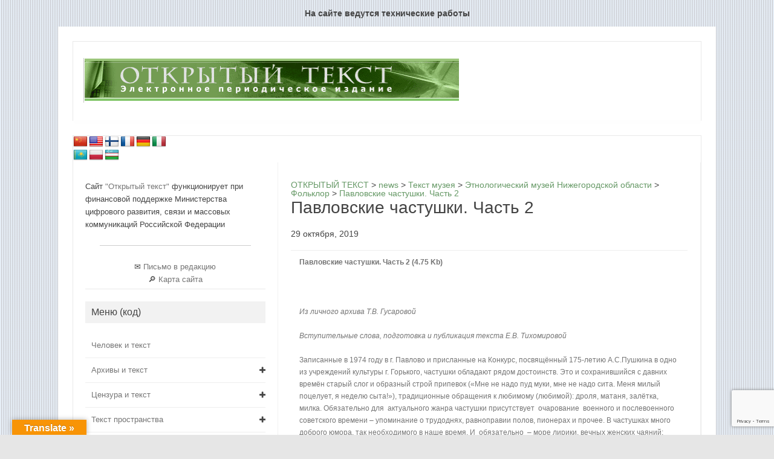

--- FILE ---
content_type: text/html; charset=UTF-8
request_url: https://opentextnn.ru/museum/ethnological-museum/folklor/pavlovskie-chastushki-chast-2/
body_size: 37943
content:
<!DOCTYPE html> <!--[if IE 7]><html class="ie ie7" lang="ru-RU"> <![endif]--> <!--[if IE 8]><html class="ie ie8" lang="ru-RU"> <![endif]--> <!--[if !(IE 7) | !(IE 8)  ]><!--><html lang="ru-RU"> <!--<![endif]--><head>  <script type="text/javascript" >(function(m,e,t,r,i,k,a){m[i]=m[i]||function(){(m[i].a=m[i].a||[]).push(arguments)};
		   m[i].l=1*new Date();
		   for (var j = 0; j < document.scripts.length; j++) {if (document.scripts[j].src === r) { return; }}
		   k=e.createElement(t),a=e.getElementsByTagName(t)[0],k.async=1,k.src=r,a.parentNode.insertBefore(k,a)})
		   (window, document, "script", "https://mc.yandex.ru/metrika/tag.js", "ym");

		   ym(92863506, "init", {
		        clickmap:true,
		        trackLinks:true,
		        accurateTrackBounce:true,
		        webvisor:true
		   });</script> <noscript><div><img src="https://mc.yandex.ru/watch/92863506" style="position:absolute; left:-9999px;" alt="" /></div></noscript><meta charset="UTF-8" /><meta name="viewport" content="width=device-width" /><link rel="profile" href="http://gmpg.org/xfn/11" /> <!--[if lt IE 9]> <script src="https://opentextnn.ru/wp-content/themes/iconic-one/js/html5.js" type="text/javascript"></script> <![endif]--><style type='text/css'></style><title>Павловские частушки. Часть 2 &#8211; ОТКРЫТЫЙ ТЕКСТ</title><meta name='robots' content='max-image-preview:large' /><link rel='dns-prefetch' href='//translate.google.com' /><link rel='dns-prefetch' href='//www.google.com' /><link rel='dns-prefetch' href='//fonts.googleapis.com' /><link rel="alternate" type="application/rss+xml" title="ОТКРЫТЫЙ ТЕКСТ &raquo; Лента" href="https://opentextnn.ru/feed/" /><link rel='stylesheet' id='wp-block-library-css'  href='https://opentextnn.ru/wp-includes/css/dist/block-library/style.min.css' type='text/css' media='all' /><style id='global-styles-inline-css' type='text/css'>body{--wp--preset--color--black: #000000;--wp--preset--color--cyan-bluish-gray: #abb8c3;--wp--preset--color--white: #ffffff;--wp--preset--color--pale-pink: #f78da7;--wp--preset--color--vivid-red: #cf2e2e;--wp--preset--color--luminous-vivid-orange: #ff6900;--wp--preset--color--luminous-vivid-amber: #fcb900;--wp--preset--color--light-green-cyan: #7bdcb5;--wp--preset--color--vivid-green-cyan: #00d084;--wp--preset--color--pale-cyan-blue: #8ed1fc;--wp--preset--color--vivid-cyan-blue: #0693e3;--wp--preset--color--vivid-purple: #9b51e0;--wp--preset--gradient--vivid-cyan-blue-to-vivid-purple: linear-gradient(135deg,rgba(6,147,227,1) 0%,rgb(155,81,224) 100%);--wp--preset--gradient--light-green-cyan-to-vivid-green-cyan: linear-gradient(135deg,rgb(122,220,180) 0%,rgb(0,208,130) 100%);--wp--preset--gradient--luminous-vivid-amber-to-luminous-vivid-orange: linear-gradient(135deg,rgba(252,185,0,1) 0%,rgba(255,105,0,1) 100%);--wp--preset--gradient--luminous-vivid-orange-to-vivid-red: linear-gradient(135deg,rgba(255,105,0,1) 0%,rgb(207,46,46) 100%);--wp--preset--gradient--very-light-gray-to-cyan-bluish-gray: linear-gradient(135deg,rgb(238,238,238) 0%,rgb(169,184,195) 100%);--wp--preset--gradient--cool-to-warm-spectrum: linear-gradient(135deg,rgb(74,234,220) 0%,rgb(151,120,209) 20%,rgb(207,42,186) 40%,rgb(238,44,130) 60%,rgb(251,105,98) 80%,rgb(254,248,76) 100%);--wp--preset--gradient--blush-light-purple: linear-gradient(135deg,rgb(255,206,236) 0%,rgb(152,150,240) 100%);--wp--preset--gradient--blush-bordeaux: linear-gradient(135deg,rgb(254,205,165) 0%,rgb(254,45,45) 50%,rgb(107,0,62) 100%);--wp--preset--gradient--luminous-dusk: linear-gradient(135deg,rgb(255,203,112) 0%,rgb(199,81,192) 50%,rgb(65,88,208) 100%);--wp--preset--gradient--pale-ocean: linear-gradient(135deg,rgb(255,245,203) 0%,rgb(182,227,212) 50%,rgb(51,167,181) 100%);--wp--preset--gradient--electric-grass: linear-gradient(135deg,rgb(202,248,128) 0%,rgb(113,206,126) 100%);--wp--preset--gradient--midnight: linear-gradient(135deg,rgb(2,3,129) 0%,rgb(40,116,252) 100%);--wp--preset--duotone--dark-grayscale: url('#wp-duotone-dark-grayscale');--wp--preset--duotone--grayscale: url('#wp-duotone-grayscale');--wp--preset--duotone--purple-yellow: url('#wp-duotone-purple-yellow');--wp--preset--duotone--blue-red: url('#wp-duotone-blue-red');--wp--preset--duotone--midnight: url('#wp-duotone-midnight');--wp--preset--duotone--magenta-yellow: url('#wp-duotone-magenta-yellow');--wp--preset--duotone--purple-green: url('#wp-duotone-purple-green');--wp--preset--duotone--blue-orange: url('#wp-duotone-blue-orange');--wp--preset--font-size--small: 13px;--wp--preset--font-size--medium: 20px;--wp--preset--font-size--large: 36px;--wp--preset--font-size--x-large: 42px;}.has-black-color{color: var(--wp--preset--color--black) !important;}.has-cyan-bluish-gray-color{color: var(--wp--preset--color--cyan-bluish-gray) !important;}.has-white-color{color: var(--wp--preset--color--white) !important;}.has-pale-pink-color{color: var(--wp--preset--color--pale-pink) !important;}.has-vivid-red-color{color: var(--wp--preset--color--vivid-red) !important;}.has-luminous-vivid-orange-color{color: var(--wp--preset--color--luminous-vivid-orange) !important;}.has-luminous-vivid-amber-color{color: var(--wp--preset--color--luminous-vivid-amber) !important;}.has-light-green-cyan-color{color: var(--wp--preset--color--light-green-cyan) !important;}.has-vivid-green-cyan-color{color: var(--wp--preset--color--vivid-green-cyan) !important;}.has-pale-cyan-blue-color{color: var(--wp--preset--color--pale-cyan-blue) !important;}.has-vivid-cyan-blue-color{color: var(--wp--preset--color--vivid-cyan-blue) !important;}.has-vivid-purple-color{color: var(--wp--preset--color--vivid-purple) !important;}.has-black-background-color{background-color: var(--wp--preset--color--black) !important;}.has-cyan-bluish-gray-background-color{background-color: var(--wp--preset--color--cyan-bluish-gray) !important;}.has-white-background-color{background-color: var(--wp--preset--color--white) !important;}.has-pale-pink-background-color{background-color: var(--wp--preset--color--pale-pink) !important;}.has-vivid-red-background-color{background-color: var(--wp--preset--color--vivid-red) !important;}.has-luminous-vivid-orange-background-color{background-color: var(--wp--preset--color--luminous-vivid-orange) !important;}.has-luminous-vivid-amber-background-color{background-color: var(--wp--preset--color--luminous-vivid-amber) !important;}.has-light-green-cyan-background-color{background-color: var(--wp--preset--color--light-green-cyan) !important;}.has-vivid-green-cyan-background-color{background-color: var(--wp--preset--color--vivid-green-cyan) !important;}.has-pale-cyan-blue-background-color{background-color: var(--wp--preset--color--pale-cyan-blue) !important;}.has-vivid-cyan-blue-background-color{background-color: var(--wp--preset--color--vivid-cyan-blue) !important;}.has-vivid-purple-background-color{background-color: var(--wp--preset--color--vivid-purple) !important;}.has-black-border-color{border-color: var(--wp--preset--color--black) !important;}.has-cyan-bluish-gray-border-color{border-color: var(--wp--preset--color--cyan-bluish-gray) !important;}.has-white-border-color{border-color: var(--wp--preset--color--white) !important;}.has-pale-pink-border-color{border-color: var(--wp--preset--color--pale-pink) !important;}.has-vivid-red-border-color{border-color: var(--wp--preset--color--vivid-red) !important;}.has-luminous-vivid-orange-border-color{border-color: var(--wp--preset--color--luminous-vivid-orange) !important;}.has-luminous-vivid-amber-border-color{border-color: var(--wp--preset--color--luminous-vivid-amber) !important;}.has-light-green-cyan-border-color{border-color: var(--wp--preset--color--light-green-cyan) !important;}.has-vivid-green-cyan-border-color{border-color: var(--wp--preset--color--vivid-green-cyan) !important;}.has-pale-cyan-blue-border-color{border-color: var(--wp--preset--color--pale-cyan-blue) !important;}.has-vivid-cyan-blue-border-color{border-color: var(--wp--preset--color--vivid-cyan-blue) !important;}.has-vivid-purple-border-color{border-color: var(--wp--preset--color--vivid-purple) !important;}.has-vivid-cyan-blue-to-vivid-purple-gradient-background{background: var(--wp--preset--gradient--vivid-cyan-blue-to-vivid-purple) !important;}.has-light-green-cyan-to-vivid-green-cyan-gradient-background{background: var(--wp--preset--gradient--light-green-cyan-to-vivid-green-cyan) !important;}.has-luminous-vivid-amber-to-luminous-vivid-orange-gradient-background{background: var(--wp--preset--gradient--luminous-vivid-amber-to-luminous-vivid-orange) !important;}.has-luminous-vivid-orange-to-vivid-red-gradient-background{background: var(--wp--preset--gradient--luminous-vivid-orange-to-vivid-red) !important;}.has-very-light-gray-to-cyan-bluish-gray-gradient-background{background: var(--wp--preset--gradient--very-light-gray-to-cyan-bluish-gray) !important;}.has-cool-to-warm-spectrum-gradient-background{background: var(--wp--preset--gradient--cool-to-warm-spectrum) !important;}.has-blush-light-purple-gradient-background{background: var(--wp--preset--gradient--blush-light-purple) !important;}.has-blush-bordeaux-gradient-background{background: var(--wp--preset--gradient--blush-bordeaux) !important;}.has-luminous-dusk-gradient-background{background: var(--wp--preset--gradient--luminous-dusk) !important;}.has-pale-ocean-gradient-background{background: var(--wp--preset--gradient--pale-ocean) !important;}.has-electric-grass-gradient-background{background: var(--wp--preset--gradient--electric-grass) !important;}.has-midnight-gradient-background{background: var(--wp--preset--gradient--midnight) !important;}.has-small-font-size{font-size: var(--wp--preset--font-size--small) !important;}.has-medium-font-size{font-size: var(--wp--preset--font-size--medium) !important;}.has-large-font-size{font-size: var(--wp--preset--font-size--large) !important;}.has-x-large-font-size{font-size: var(--wp--preset--font-size--x-large) !important;}</style><link rel='stylesheet' id='contact-form-7-css'  href='https://opentextnn.ru/wp-content/cache/wmac/css/wmac_single_e6fae855021a88a0067fcc58121c594f.css' type='text/css' media='all' /><link rel='stylesheet' id='google-language-translator-css'  href='https://opentextnn.ru/wp-content/cache/wmac/css/wmac_single_f3bd90ed9190418715605b8aaa05debd.css' type='text/css' media='' /><link rel='stylesheet' id='glt-toolbar-styles-css'  href='https://opentextnn.ru/wp-content/cache/wmac/css/wmac_single_00e7963b92387d2483ebe810f453d32e.css' type='text/css' media='' /><link rel='stylesheet' id='pciwgas-publlic-style-css'  href='https://opentextnn.ru/wp-content/cache/wmac/css/wmac_single_bd3c888fe59bfc28d8e06417467c6b7c.css' type='text/css' media='all' /><link rel='stylesheet' id='wp-pagenavi-css'  href='https://opentextnn.ru/wp-content/cache/wmac/css/wmac_single_73d29ecb3ae4eb2b78712fab3a46d32d.css' type='text/css' media='all' /><link rel='stylesheet' id='iksm-public-style-css'  href='https://opentextnn.ru/wp-content/cache/wmac/css/wmac_single_e54f4a61a8ef3b10c643836f034bcbc8.css' type='text/css' media='all' /><link rel='stylesheet' id='themonic-fonts-css'  href='https://fonts.googleapis.com/css?family=Ubuntu%3A400%2C700&#038;subset=latin%2Clatin-ext' type='text/css' media='all' /><link rel='stylesheet' id='themonic-style-css'  href='https://opentextnn.ru/wp-content/cache/wmac/css/wmac_single_03ebb97c3624cdeb6376e22e3259995f.css' type='text/css' media='all' /><link rel='stylesheet' id='custom-style-css'  href='https://opentextnn.ru/wp-content/cache/wmac/css/wmac_single_ac131ee47a4e54ba133d5927cb949c76.css' type='text/css' media='all' /> <!--[if lt IE 9]><link rel='stylesheet' id='themonic-ie-css'  href='https://opentextnn.ru/wp-content/themes/iconic-one/css/ie.css' type='text/css' media='all' /> <![endif]-->     <link rel="https://api.w.org/" href="https://opentextnn.ru/wp-json/" /><link rel="alternate" type="application/json" href="https://opentextnn.ru/wp-json/wp/v2/posts/29361" /><link rel="canonical" href="https://opentextnn.ru/museum/ethnological-museum/folklor/pavlovskie-chastushki-chast-2/" /><link rel="alternate" type="application/json+oembed" href="https://opentextnn.ru/wp-json/oembed/1.0/embed?url=https%3A%2F%2Fopentextnn.ru%2Fmuseum%2Fethnological-museum%2Ffolklor%2Fpavlovskie-chastushki-chast-2%2F" /><link rel="alternate" type="text/xml+oembed" href="https://opentextnn.ru/wp-json/oembed/1.0/embed?url=https%3A%2F%2Fopentextnn.ru%2Fmuseum%2Fethnological-museum%2Ffolklor%2Fpavlovskie-chastushki-chast-2%2F&#038;format=xml" /><style>p.hello{font-size:12px;color:darkgray;}#google_language_translator,#flags{text-align:left;}#google_language_translator{clear:both;}#flags{width:165px;}#flags a{display:inline-block;margin-right:2px;}#google_language_translator{width:auto!important;}div.skiptranslate.goog-te-gadget{display:inline!important;}.goog-tooltip{display: none!important;}.goog-tooltip:hover{display: none!important;}.goog-text-highlight{background-color:transparent!important;border:none!important;box-shadow:none!important;}#google_language_translator select.goog-te-combo{color:#32373c;}#google_language_translator{color:transparent;}body{top:0px!important;}#goog-gt-{display:none!important;}#glt-translate-trigger{left:20px;right:auto;}#glt-translate-trigger > span{color:#ffffff;}#glt-translate-trigger{background:#f89406;}.goog-te-gadget .goog-te-combo{width:100%;}</style><style type="text/css" id="iksm-dynamic-style"></style><style type="text/css" id="custom-background-css">body.custom-background { background-image: url("https://opentextnn.ru/wp-content/uploads/body_bg-1.gif"); background-position: left top; background-size: auto; background-repeat: repeat; background-attachment: scroll; }</style><style type="text/css" id="wp-custom-css">.site-content {
    border-left: 1px solid #f1f1f1;
    float: right;
    margin: 0;
    padding: 30px 2% 0 2%;
}</style><style>html body #page #main .iksm-term {
			border-bottom: 1px solid #eee;
		}
		html body #page #main .iksm-term__link {
			padding: 10px;
		}
		html body #page #main .iksm-term__link:hover {
			background: #669966;
			color: white;
		}
		.iksm-terms .iksm-term .iksm-terms-tree--children {
			padding-left: 20px;
		}</style></head><body class="post-template-default single single-post postid-29361 single-format-standard custom-background custom-font-enabled"><h2 style="padding: 15px 0; text-align: center;">На сайте ведутся технические работы</h2><div id="page" class="site"><header id="masthead" class="site-header" role="banner"><div class="themonic-logo"> <a href="https://opentextnn.ru/" title="ОТКРЫТЫЙ ТЕКСТ" rel="home"><img src="http://opentextnn.ru/wp-content/uploads/top.gif" alt="ОТКРЫТЫЙ ТЕКСТ"></a></div><nav id="site-navigation" class="themonic-nav" role="navigation"> <a class="assistive-text" href="#content" title="Перейти к содержимому">Перейти к содержимому</a></nav><div class="clear"></div></header><div id="main" class="wrapper"><div id="flags" class="size24"><ul id="sortable" class="ui-sortable" style="float:left"><li id='Chinese (Simplified)'><a href='#' title='Chinese (Simplified)' class='nturl notranslate zh-CN flag Chinese (Simplified)'></a></li><li id='English'><a href='#' title='English' class='nturl notranslate en flag united-states'></a></li><li id='Finnish'><a href='#' title='Finnish' class='nturl notranslate fi flag Finnish'></a></li><li id='French'><a href='#' title='French' class='nturl notranslate fr flag French'></a></li><li id='German'><a href='#' title='German' class='nturl notranslate de flag German'></a></li><li id='Italian'><a href='#' title='Italian' class='nturl notranslate it flag Italian'></a></li><li id='Kazakh'><a href='#' title='Kazakh' class='nturl notranslate kk flag Kazakh'></a></li><li id='Polish'><a href='#' title='Polish' class='nturl notranslate pl flag Polish'></a></li><li id='Uzbek'><a href='#' title='Uzbek' class='nturl notranslate uz flag Uzbek'></a></li></ul></div><div id="google_language_translator" class="default-language-ru"></div><div id="primary" class="site-content"><div id="content" role="main"> <style>body.search-results .copy-block {
	display: none;
}</style><article id="post-29361" class="post-29361 post type-post status-publish format-standard hentry category-folklor tag-drolja tag-zaljotka tag-matanja tag-selo-pavlovo-nizhegorodskoj-oblasti tag-folklor tag-chastushki tag-chastushki-zhenskie"><div class="bc-content"> <span property="itemListElement" typeof="ListItem"><a property="item" typeof="WebPage" title="Перейти к ОТКРЫТЫЙ ТЕКСТ." href="https://opentextnn.ru" class="home" ><span property="name">ОТКРЫТЫЙ ТЕКСТ</span></a><meta property="position" content="1"></span> &gt; <span property="itemListElement" typeof="ListItem"><a property="item" typeof="WebPage" title="Перейти к news." href="https://opentextnn.ru/news/" class="post-root post post-post" ><span property="name">news</span></a><meta property="position" content="2"></span> &gt; <span property="itemListElement" typeof="ListItem"><a property="item" typeof="WebPage" title="Go to the Текст музея Рубрика archives." href="https://opentextnn.ru/category/museum/" class="taxonomy category" ><span property="name">Текст музея</span></a><meta property="position" content="3"></span> &gt; <span property="itemListElement" typeof="ListItem"><a property="item" typeof="WebPage" title="Go to the Этнологический музей Нижегородской области Рубрика archives." href="https://opentextnn.ru/category/museum/ethnological-museum/" class="taxonomy category" ><span property="name">Этнологический музей Нижегородской области</span></a><meta property="position" content="4"></span> &gt; <span property="itemListElement" typeof="ListItem"><a property="item" typeof="WebPage" title="Go to the Фольклор Рубрика archives." href="https://opentextnn.ru/category/museum/ethnological-museum/folklor/" class="taxonomy category" ><span property="name">Фольклор</span></a><meta property="position" content="5"></span> &gt; <span property="itemListElement" typeof="ListItem"><a property="item" typeof="WebPage" title="Перейти к Павловские частушки. Часть 2." href="https://opentextnn.ru/museum/ethnological-museum/folklor/pavlovskie-chastushki-chast-2/" class="post post-post current-item" aria-current="page"><span property="name">Павловские частушки. Часть 2</span></a><meta property="position" content="6"></span></div><header class="entry-header"><h1 class="entry-title">Павловские частушки. Часть 2</h1> 29 октября, 2019</header><div class="entry-content"><table border="0" width="95%" cellpadding="5"><tbody><tr><td id="maintext" class="text"><b>Павловские частушки. Часть 2 (4.75 Kb)</b></p><div><p>&nbsp;</p><p><em>Из личного архива Т.В. Гусаровой</em></p><p><em>Вступительные слова, подготовка и публикация текста Е.В. Тихомировой</em></p><p>Записанные в 1974 году в г. Павлово и присланные на Конкурс, посвящённый 175-летию А.С.Пушкина в одно из учреждений культуры г. Горького, частушки обладают рядом достоинств. Это и сохранившийся с давних времён старый слог и образный строй припевок («Мне не надо пуд муки, мне не надо сита. Меня милый поцелует, я неделю сыта!»), традиционные обращения к любимому (любимой): дроля, матаня, залётка, милка. Обязательно для  актуального жанра частушки присутствует  очарование  военного и послевоенного советского времени – упоминание о трудоднях, равноправии полов, пионерах и прочее. В частушках много доброго юмора, так необходимого в наше время. И  обязательно  &#8211; море лирики, вечных женских чаяний: любовь, измена, свадьба.</p><p>У меня милого нету,</p><p>Заводить не буду к лету.</p><p>Я приду с работушки,</p><p>Лягу без заботушки.</p><p>&nbsp;</p><p>Чем я Яшу подпояшу?</p><p>Нет ни ленты, ни ремня.</p><p>Куплю ленту в три аршина,</p><p>Подпояшу Яшу я.</p><p>&nbsp;</p><p>Меня мама за милого</p><p>Начала дубинкой бить.</p><p>Я заплакала, сказала:</p><p>«Хоть убей, буду любить!»</p><p>&nbsp;</p><p>Я у Коли в коридоре</p><p>Сидела на лесенке.</p><p>Я под Колину гармошку</p><p>Припевала песенки.</p><p>&nbsp;</p><p>Пароход идёт,</p><p>Вода с пенами.</p><p>Это наш пароход</p><p>С пионерами.</p><p>&nbsp;</p><p>Пароход идёт,</p><p>Вода кольцами.</p><p>Это наш пароход</p><p>С комсомольцами.</p><p>&nbsp;</p><p>Пой, подружка, пой, подружка,</p><p>Хорошо как ты поёшь!</p><p>Своим громким голосочком</p><p>Ты любого завлекёшь!</p><p>&nbsp;</p><p>Занавески редки-редки,</p><p>Чернобрового видать.</p><p>Кабы с этим чернобровым</p><p>Вечерочек погулять.</p><p>&nbsp;</p><p>Из-за вас, зелёны ёлочки,</p><p>Деревни не видать.</p><p>Из-за вас, красивы мальчики.</p><p>Приходится страдать.</p><p>&nbsp;</p><p>Не глядите на меня,</p><p>Глядите на платье.</p><p>Это милый мой купил,</p><p>Он моя симпатья!</p><p>&nbsp;</p><p>Милый в армию уехал.</p><p>Я ходила провожать.</p><p>На прощание сказала:</p><p>«На границе не дремать!»</p><p>&nbsp;</p><p>Сама садик я садила,</p><p>Сама буду поливать.</p><p>Сама милого любила,</p><p>Сама буду забывать.</p><p>&nbsp;</p><p>Говорила свому деду:</p><p>«Ты купи мне, дед, «Победу»</p><p>А не купишь мне «Победу»,</p><p>Я уйду к другому деду!»</p><p>&nbsp;</p><p>У меня милёнка два,</p><p>Два и полагается:</p><p>Если Коля не проводит,</p><p>Саша догадается.</p><p>&nbsp;</p><p>Я милашку свою</p><p>Работать не заставлю:</p><p>Сам я печку истоплю,</p><p>Самовар поставлю!</p><p>&nbsp;</p><p>Меня милый не целует,</p><p>Только обещается.</p><p>А любовь без поцелуев</p><p>Строго воспрещается!</p><p>&nbsp;</p><p>Милый мой, милый мой,</p><p>Не ходи за мною!</p><p>Твоя мать говорит,</p><p>Я тебя не стою!</p><p>&nbsp;</p><p>Я любила тебя год,</p><p>Да ещё бы можно.</p><p>Только милого любовь</p><p>Стала невозможной.</p><p>&nbsp;</p><p>Миленький, люби меня,</p><p>Любови не показывай.</p><p>С посторонними людьми</p><p>Поклоны не наказывай.</p><p>&nbsp;</p><p>Девчоночки, как хотите.</p><p>За немилых не ходите.</p><p>Я, девчонка, сглуповала,</p><p>За немилого попала,</p><p>За немилого попала,</p><p>Красота в лице пропала.</p><p>&nbsp;</p><p>Всё бы пела, всё бы пела,</p><p>Всё бы веселилася,</p><p>Но одно меня сгубило:</p><p>Молода влюбилася.</p><p>&nbsp;</p><p>Кабы знала в речке прорубь,</p><p>Не купалася.</p><p>Кабы знала в милом совесть,</p><p>Не влюбилася.</p><p>&nbsp;</p><p>Меня милый провожал,</p><p>Под полой гармонь держал.</p><p>До крылечка проводил,</p><p>Заиграл, пошёл один.</p><p>&nbsp;</p><p align="right">Записано Чилиной Надеждой Николаевной, 1948 г.р., преподавателем СПТУ № 1с. Абабково Павловского р-на Горьковской области от Курышевой Зинаиды Гавриловны 8 ноября 1974 г., проживающей в г. Павлово (ул. 8 марта, 3 &#8211; 4).</p><p><em>Публикуется впервые.</em></p></div></td></tr></tbody></table></div><ul class='post-meta'><li><span class='post-meta-key'>© Автор:</span> Из личного архива Т.В. Гусаровой. Вступительные слова, подготовка и публикация текста Е.В. Тихомировой</li></ul> © Открытый текст (Нижегородское отделение Российского общества историков – архивистов). Копирование материала – только с разрешения редакции<br><footer class="entry-meta"> <span>Раздел: <a href="https://opentextnn.ru/category/museum/ethnological-museum/folklor/" rel="category tag">Фольклор</a></span> <span>Ключевые слова: <a href="https://opentextnn.ru/tag/drolja/" rel="tag">дроля</a>, <a href="https://opentextnn.ru/tag/zaljotka/" rel="tag">залётка</a>, <a href="https://opentextnn.ru/tag/matanja/" rel="tag">матаня</a>, <a href="https://opentextnn.ru/tag/selo-pavlovo-nizhegorodskoj-oblasti/" rel="tag">село Павлово Нижегородской области</a>, <a href="https://opentextnn.ru/tag/folklor/" rel="tag">фольклор</a>, <a href="https://opentextnn.ru/tag/chastushki/" rel="tag">частушки</a>, <a href="https://opentextnn.ru/tag/chastushki-zhenskie/" rel="tag">частушки женские</a></span></footer></article><div class="copy-block"> <button onclick="myFunction()" class="copy-block__link">Ссылка для использования материала <span>-ссылка скопированна-</span></button> <input type="text" value="Павловские частушки. Часть 2 // Открытый текст: электрон. периодич. издание. - [Н. Новгород]. URL: https://opentextnn.ru/museum/ethnological-museum/folklor/pavlovskie-chastushki-chast-2/. (Дата обращения: 22.01.2026)" id="myInput" style="opacity: 0; display: none;"></div><style>.copy-block {
			padding-bottom: 20px; 
		}
		.copy-block__link {
			text-transform: uppercase;
		}
		.copy-block__link span {
			display: none;
		}
		.nav-single {
	display: none;
}</style> <script>function myFunction() {
  /* Get the text field */
  var copyText = document.getElementById("myInput");

  /* Select the text field */
  copyText.select();

  /* Copy the text inside the text field */
  document.execCommand("copy");

  /* Alert the copied text */
  //alert("Copied the text: " + copyText.value);
}</script> <nav class="nav-single"><div class="assistive-text">Навигация по записям</div> <span class="nav-previous"><a href="https://opentextnn.ru/museum/ethnological-museum/folklor/pavlovskie-chastushki-chast-1/" rel="prev"><span class="meta-nav">&larr;</span> Павловские частушки. Часть 1</a></span> <span class="nav-next"><a href="https://opentextnn.ru/museum/ethnological-museum/folklor/pavlovskie-chastushki-chast-3/" rel="next">Павловские частушки. Часть 3 <span class="meta-nav">&rarr;</span></a></span></nav></div></div><div id="secondary" class="widget-area" role="complementary"><aside id="bcn_widget-2" class="widget widget_breadcrumb_navxt"><div class="breadcrumbs" vocab="https://schema.org/" typeof="BreadcrumbList"> <span property="itemListElement" typeof="ListItem"><a property="item" typeof="WebPage" title="Перейти к ОТКРЫТЫЙ ТЕКСТ." href="https://opentextnn.ru" class="home" ><span property="name">ОТКРЫТЫЙ ТЕКСТ</span></a><meta property="position" content="1"></span> &gt; <span property="itemListElement" typeof="ListItem"><a property="item" typeof="WebPage" title="Перейти к news." href="https://opentextnn.ru/news/" class="post-root post post-post" ><span property="name">news</span></a><meta property="position" content="2"></span> &gt; <span property="itemListElement" typeof="ListItem"><a property="item" typeof="WebPage" title="Go to the Текст музея Рубрика archives." href="https://opentextnn.ru/category/museum/" class="taxonomy category" ><span property="name">Текст музея</span></a><meta property="position" content="3"></span> &gt; <span property="itemListElement" typeof="ListItem"><a property="item" typeof="WebPage" title="Go to the Этнологический музей Нижегородской области Рубрика archives." href="https://opentextnn.ru/category/museum/ethnological-museum/" class="taxonomy category" ><span property="name">Этнологический музей Нижегородской области</span></a><meta property="position" content="4"></span> &gt; <span property="itemListElement" typeof="ListItem"><a property="item" typeof="WebPage" title="Go to the Фольклор Рубрика archives." href="https://opentextnn.ru/category/museum/ethnological-museum/folklor/" class="taxonomy category" ><span property="name">Фольклор</span></a><meta property="position" content="5"></span> &gt; <span property="itemListElement" typeof="ListItem"><a property="item" typeof="WebPage" title="Перейти к Павловские частушки. Часть 2." href="https://opentextnn.ru/museum/ethnological-museum/folklor/pavlovskie-chastushki-chast-2/" class="post post-post current-item" aria-current="page"><span property="name">Павловские частушки. Часть 2</span></a><meta property="position" content="6"></span></div></aside><aside id="custom_html-2" class="widget_text widget widget_custom_html"><div class="textwidget custom-html-widget">Сайт <a href=//opentextnn.ru>"Открытый текст" </a>функционирует при  финансовой поддержке Министерства цифрового развития, связи и массовых коммуникаций Российской Федерации<br><center><hr> &#9993; <a href=/letters/>Письмо в редакцию</a> <br> &#128270; <a href=/map/>Карта сайта</a></center></div></aside><aside id="custom_html-4" class="widget_text widget widget_custom_html"><p class="widget-title">Меню (код)</p><div class="textwidget custom-html-widget"><link rel="stylesheet" href="https://opentextnn.ru/wp-content/cache/wmac/css/wmac_single_e54f4a61a8ef3b10c643836f034bcbc8.css"><div id="iksm-28790" class="iksm iksm-28790 iksm-container " data-id="28790" data-is-pro="0" data-source="taxonomy"><div class="iksm-terms"><div class="iksm-terms-tree iksm-terms-tree--level-1 iksm-terms-tree--parents" style=""><div class="iksm-terms-tree__inner"><div class="iksm-term iksm-term--id-3 iksm-term--parent" data-id="3"><div class="iksm-term__inner" tabindex="0"> <a class="iksm-term__link" href="https://opentextnn.ru/category/man/" target="_self" tabindex="-1" rel="noopener"> <span class="iksm-term__text">Человек и текст</span> </a></div></div><div class="iksm-term iksm-term--id-4 iksm-term--parent iksm-term--has-children" data-id="4"><div class="iksm-term__inner" tabindex="0"> <a class="iksm-term__link" href="https://opentextnn.ru/category/archives/" target="_self" tabindex="-1" rel="noopener"> <span class="iksm-term__text">Архивы и текст</span> </a><div class="iksm-term__toggle" tabindex="0"> <span class="iksm-term__toggle__inner"><i class="iks-icon-plus-1"></i></span></div></div><div class="iksm-terms-tree iksm-terms-tree--level-2 iksm-terms-tree--children" style=""><div class="iksm-terms-tree__inner"><div class="iksm-term iksm-term--id-32 iksm-term--child iksm-term--has-children" data-id="32"><div class="iksm-term__inner" tabindex="0"> <a class="iksm-term__link" href="https://opentextnn.ru/category/archives/servicenn/" target="_self" tabindex="-1" rel="noopener"><div class="iksm-term__shifts" style="width:0; min-width:0; max-width:0;"></div> <span class="iksm-term__text">Архивы и архивная служба Нижегородской области</span> </a><div class="iksm-term__toggle" tabindex="0"> <span class="iksm-term__toggle__inner"><i class="iks-icon-plus-1"></i></span></div></div><div class="iksm-terms-tree iksm-terms-tree--level-3 iksm-terms-tree--children" style=""><div class="iksm-terms-tree__inner"><div class="iksm-term iksm-term--id-77 iksm-term--child" data-id="77"><div class="iksm-term__inner" tabindex="0"> <a class="iksm-term__link" href="https://opentextnn.ru/category/archives/servicenn/gasnogaid/" target="_self" tabindex="-1" rel="noopener"><div class="iksm-term__shifts" style="width:0; min-width:0; max-width:0;"></div> <span class="iksm-term__text">Архивы и архивные фонды Нижегородской области: краткий обзор (Н. Новгород, 2000)</span> </a></div></div></div></div></div><div class="iksm-term iksm-term--id-28 iksm-term--child iksm-term--has-children" data-id="28"><div class="iksm-term__inner" tabindex="0"> <a class="iksm-term__link" href="https://opentextnn.ru/category/archives/afnn/" target="_self" tabindex="-1" rel="noopener"><div class="iksm-term__shifts" style="width:0; min-width:0; max-width:0;"></div> <span class="iksm-term__text">Фонды и описи нижегородских архивов</span> </a><div class="iksm-term__toggle" tabindex="0"> <span class="iksm-term__toggle__inner"><i class="iks-icon-plus-1"></i></span></div></div><div class="iksm-terms-tree iksm-terms-tree--level-3 iksm-terms-tree--children" style=""><div class="iksm-terms-tree__inner"><div class="iksm-term iksm-term--id-33 iksm-term--child iksm-term--has-children" data-id="33"><div class="iksm-term__inner" tabindex="0"> <a class="iksm-term__link" href="https://opentextnn.ru/category/archives/afnn/gano/" target="_self" tabindex="-1" rel="noopener"><div class="iksm-term__shifts" style="width:0; min-width:0; max-width:0;"></div> <span class="iksm-term__text">ЦАНО</span> </a><div class="iksm-term__toggle" tabindex="0"> <span class="iksm-term__toggle__inner"><i class="iks-icon-plus-1"></i></span></div></div><div class="iksm-terms-tree iksm-terms-tree--level-4 iksm-terms-tree--children" style=""><div class="iksm-terms-tree__inner"><div class="iksm-term iksm-term--id-37 iksm-term--child iksm-term--has-children" data-id="37"><div class="iksm-term__inner" tabindex="0"> <a class="iksm-term__link" href="https://opentextnn.ru/category/archives/afnn/gano/dorev/" target="_self" tabindex="-1" rel="noopener"><div class="iksm-term__shifts" style="width:0; min-width:0; max-width:0;"></div> <span class="iksm-term__text">Фонды и описи дореволюционного периода</span> </a><div class="iksm-term__toggle" tabindex="0"> <span class="iksm-term__toggle__inner"><i class="iks-icon-plus-1"></i></span></div></div><div class="iksm-terms-tree iksm-terms-tree--level-5 iksm-terms-tree--children" style=""><div class="iksm-terms-tree__inner"><div class="iksm-term iksm-term--id-42 iksm-term--child" data-id="42"><div class="iksm-term__inner" tabindex="0"> <a class="iksm-term__link" href="https://opentextnn.ru/category/archives/afnn/gano/dorev/review/" target="_self" tabindex="-1" rel="noopener"><div class="iksm-term__shifts" style="width:0; min-width:0; max-width:0;"></div> <span class="iksm-term__text">Обзоры фондов дореволюционного периода</span> </a></div></div><div class="iksm-term iksm-term--id-43 iksm-term--child iksm-term--has-children" data-id="43"><div class="iksm-term__inner" tabindex="0"> <a class="iksm-term__link" href="https://opentextnn.ru/category/archives/afnn/gano/dorev/opisi/" target="_self" tabindex="-1" rel="noopener"><div class="iksm-term__shifts" style="width:0; min-width:0; max-width:0;"></div> <span class="iksm-term__text">Описи фондов дореволюционного периода</span> </a><div class="iksm-term__toggle" tabindex="0"> <span class="iksm-term__toggle__inner"><i class="iks-icon-plus-1"></i></span></div></div><div class="iksm-terms-tree iksm-terms-tree--level-6 iksm-terms-tree--children" style=""><div class="iksm-terms-tree__inner"><div class="iksm-term iksm-term--id-73 iksm-term--child iksm-term--has-children" data-id="73"><div class="iksm-term__inner" tabindex="0"> <a class="iksm-term__link" href="https://opentextnn.ru/category/archives/afnn/gano/dorev/opisi/fond2/" target="_self" tabindex="-1" rel="noopener"><div class="iksm-term__shifts" style="width:0; min-width:0; max-width:0;"></div> <span class="iksm-term__text">Фонд №2 Канцелярия Нижегородского губернатора</span> </a><div class="iksm-term__toggle" tabindex="0"> <span class="iksm-term__toggle__inner"><i class="iks-icon-plus-1"></i></span></div></div><div class="iksm-terms-tree iksm-terms-tree--level-7 iksm-terms-tree--children" style=""><div class="iksm-terms-tree__inner"><div class="iksm-term iksm-term--id-74 iksm-term--child" data-id="74"><div class="iksm-term__inner" tabindex="0"> <a class="iksm-term__link" href="https://opentextnn.ru/category/archives/afnn/gano/dorev/opisi/fond2/op1_old/" target="_self" tabindex="-1" rel="noopener"><div class="iksm-term__shifts" style="width:0; min-width:0; max-width:0;"></div> <span class="iksm-term__text">Оп.1_до_усовершенствования</span> </a></div></div><div class="iksm-term iksm-term--id-75 iksm-term--child" data-id="75"><div class="iksm-term__inner" tabindex="0"> <a class="iksm-term__link" href="https://opentextnn.ru/category/archives/afnn/gano/dorev/opisi/fond2/fond2_op1/" target="_self" tabindex="-1" rel="noopener"><div class="iksm-term__shifts" style="width:0; min-width:0; max-width:0;"></div> <span class="iksm-term__text">Ф.2. Оп.1.</span> </a></div></div><div class="iksm-term iksm-term--id-76 iksm-term--child" data-id="76"><div class="iksm-term__inner" tabindex="0"> <a class="iksm-term__link" href="https://opentextnn.ru/category/archives/afnn/gano/dorev/opisi/fond2/fond2_op4/" target="_self" tabindex="-1" rel="noopener"><div class="iksm-term__shifts" style="width:0; min-width:0; max-width:0;"></div> <span class="iksm-term__text">Ф.2. Оп.4.</span> </a></div></div></div></div></div><div class="iksm-term iksm-term--id-78 iksm-term--child" data-id="78"><div class="iksm-term__inner" tabindex="0"> <a class="iksm-term__link" href="https://opentextnn.ru/category/archives/afnn/gano/dorev/opisi/fond4/" target="_self" tabindex="-1" rel="noopener"><div class="iksm-term__shifts" style="width:0; min-width:0; max-width:0;"></div> <span class="iksm-term__text">Фонд №4. Нижегородское наместническое правление</span> </a></div></div><div class="iksm-term iksm-term--id-79 iksm-term--child" data-id="79"><div class="iksm-term__inner" tabindex="0"> <a class="iksm-term__link" href="https://opentextnn.ru/category/archives/afnn/gano/dorev/opisi/fond5/" target="_self" tabindex="-1" rel="noopener"><div class="iksm-term__shifts" style="width:0; min-width:0; max-width:0;"></div> <span class="iksm-term__text">Фонд № 5. Нижегородское губернское правление</span> </a></div></div><div class="iksm-term iksm-term--id-6555 iksm-term--child" data-id="6555"><div class="iksm-term__inner" tabindex="0"> <a class="iksm-term__link" href="https://opentextnn.ru/category/archives/afnn/gano/dorev/opisi/fond27/" target="_self" tabindex="-1" rel="noopener"><div class="iksm-term__shifts" style="width:0; min-width:0; max-width:0;"></div> <span class="iksm-term__text">Фонд № 27. Нижегородская городская дума</span> </a></div></div><div class="iksm-term iksm-term--id-5907 iksm-term--child" data-id="5907"><div class="iksm-term__inner" tabindex="0"> <a class="iksm-term__link" href="https://opentextnn.ru/category/archives/afnn/gano/dorev/opisi/fond28/" target="_self" tabindex="-1" rel="noopener"><div class="iksm-term__shifts" style="width:0; min-width:0; max-width:0;"></div> <span class="iksm-term__text">Фонд № 28. Балахнинская городская дума (1787-1917 гг.)</span> </a></div></div><div class="iksm-term iksm-term--id-6203 iksm-term--child" data-id="6203"><div class="iksm-term__inner" tabindex="0"> <a class="iksm-term__link" href="https://opentextnn.ru/category/archives/afnn/gano/dorev/opisi/fond30/" target="_self" tabindex="-1" rel="noopener"><div class="iksm-term__shifts" style="width:0; min-width:0; max-width:0;"></div> <span class="iksm-term__text">Фонд № 30. Нижегородская городская управа</span> </a></div></div><div class="iksm-term iksm-term--id-80 iksm-term--child" data-id="80"><div class="iksm-term__inner" tabindex="0"> <a class="iksm-term__link" href="https://opentextnn.ru/category/archives/afnn/gano/dorev/opisi/fond116/" target="_self" tabindex="-1" rel="noopener"><div class="iksm-term__shifts" style="width:0; min-width:0; max-width:0;"></div> <span class="iksm-term__text">Фонд № 116. Нижегородский городовой магистрат (1756 - 1867 гг.)</span> </a></div></div><div class="iksm-term iksm-term--id-7282 iksm-term--child" data-id="7282"><div class="iksm-term__inner" tabindex="0"> <a class="iksm-term__link" href="https://opentextnn.ru/category/archives/afnn/gano/dorev/opisi/fond-270-281/" target="_self" tabindex="-1" rel="noopener"><div class="iksm-term__shifts" style="width:0; min-width:0; max-width:0;"></div> <span class="iksm-term__text">Фонды № 270-278. Землеустроительные комиссии</span> </a></div></div><div class="iksm-term iksm-term--id-81 iksm-term--child iksm-term--has-children" data-id="81"><div class="iksm-term__inner" tabindex="0"> <a class="iksm-term__link" href="https://opentextnn.ru/category/archives/afnn/gano/dorev/opisi/fond570/" target="_self" tabindex="-1" rel="noopener"><div class="iksm-term__shifts" style="width:0; min-width:0; max-width:0;"></div> <span class="iksm-term__text">Фонд № 570. Нижегородская духовная консистория</span> </a><div class="iksm-term__toggle" tabindex="0"> <span class="iksm-term__toggle__inner"><i class="iks-icon-plus-1"></i></span></div></div><div class="iksm-terms-tree iksm-terms-tree--level-7 iksm-terms-tree--children" style=""><div class="iksm-terms-tree__inner"><div class="iksm-term iksm-term--id-811 iksm-term--child" data-id="811"><div class="iksm-term__inner" tabindex="0"> <a class="iksm-term__link" href="https://opentextnn.ru/category/archives/afnn/gano/dorev/opisi/fond570/f-570-op-3/" target="_self" tabindex="-1" rel="noopener"><div class="iksm-term__shifts" style="width:0; min-width:0; max-width:0;"></div> <span class="iksm-term__text">Ф. № 570. Оп. 3</span> </a></div></div><div class="iksm-term iksm-term--id-6377 iksm-term--child" data-id="6377"><div class="iksm-term__inner" tabindex="0"> <a class="iksm-term__link" href="https://opentextnn.ru/category/archives/afnn/gano/dorev/opisi/fond570/f570-op4/" target="_self" tabindex="-1" rel="noopener"><div class="iksm-term__shifts" style="width:0; min-width:0; max-width:0;"></div> <span class="iksm-term__text">Ф. № 570. Оп. 4</span> </a></div></div><div class="iksm-term iksm-term--id-812 iksm-term--child" data-id="812"><div class="iksm-term__inner" tabindex="0"> <a class="iksm-term__link" href="https://opentextnn.ru/category/archives/afnn/gano/dorev/opisi/fond570/f-570-op-552/" target="_self" tabindex="-1" rel="noopener"><div class="iksm-term__shifts" style="width:0; min-width:0; max-width:0;"></div> <span class="iksm-term__text">Ф. № 570. Оп. 552</span> </a></div></div><div class="iksm-term iksm-term--id-6375 iksm-term--child" data-id="6375"><div class="iksm-term__inner" tabindex="0"> <a class="iksm-term__link" href="https://opentextnn.ru/category/archives/afnn/gano/dorev/opisi/fond570/f570-op554/" target="_self" tabindex="-1" rel="noopener"><div class="iksm-term__shifts" style="width:0; min-width:0; max-width:0;"></div> <span class="iksm-term__text">Ф. № 570. Оп. 554</span> </a></div></div><div class="iksm-term iksm-term--id-813 iksm-term--child" data-id="813"><div class="iksm-term__inner" tabindex="0"> <a class="iksm-term__link" href="https://opentextnn.ru/category/archives/afnn/gano/dorev/opisi/fond570/f-570-op-555/" target="_self" tabindex="-1" rel="noopener"><div class="iksm-term__shifts" style="width:0; min-width:0; max-width:0;"></div> <span class="iksm-term__text">Ф. № 570. Оп. 555.</span> </a></div></div><div class="iksm-term iksm-term--id-6376 iksm-term--child" data-id="6376"><div class="iksm-term__inner" tabindex="0"> <a class="iksm-term__link" href="https://opentextnn.ru/category/archives/afnn/gano/dorev/opisi/fond570/f570-op556/" target="_self" tabindex="-1" rel="noopener"><div class="iksm-term__shifts" style="width:0; min-width:0; max-width:0;"></div> <span class="iksm-term__text">Ф. № 570. Оп. 556</span> </a></div></div></div></div></div><div class="iksm-term iksm-term--id-6843 iksm-term--child" data-id="6843"><div class="iksm-term__inner" tabindex="0"> <a class="iksm-term__link" href="https://opentextnn.ru/category/archives/afnn/gano/dorev/opisi/fond639/" target="_self" tabindex="-1" rel="noopener"><div class="iksm-term__shifts" style="width:0; min-width:0; max-width:0;"></div> <span class="iksm-term__text">Фонд № 639. Нижегородское губернское дворянское депутатское собрание</span> </a></div></div><div class="iksm-term iksm-term--id-82 iksm-term--child" data-id="82"><div class="iksm-term__inner" tabindex="0"> <a class="iksm-term__link" href="https://opentextnn.ru/category/archives/afnn/gano/dorev/opisi/fond669/" target="_self" tabindex="-1" rel="noopener"><div class="iksm-term__shifts" style="width:0; min-width:0; max-width:0;"></div> <span class="iksm-term__text">Фонд № 669. Нижегородская губернская дорожно-строительная компания</span> </a></div></div><div class="iksm-term iksm-term--id-83 iksm-term--child" data-id="83"><div class="iksm-term__inner" tabindex="0"> <a class="iksm-term__link" href="https://opentextnn.ru/category/archives/afnn/gano/dorev/opisi/fond760/" target="_self" tabindex="-1" rel="noopener"><div class="iksm-term__shifts" style="width:0; min-width:0; max-width:0;"></div> <span class="iksm-term__text">Фонд № 760. Симбилейское вотчинное правление графов Орловых-Давыдовых</span> </a></div></div><div class="iksm-term iksm-term--id-84 iksm-term--child" data-id="84"><div class="iksm-term__inner" tabindex="0"> <a class="iksm-term__link" href="https://opentextnn.ru/category/archives/afnn/gano/dorev/opisi/fond761/" target="_self" tabindex="-1" rel="noopener"><div class="iksm-term__shifts" style="width:0; min-width:0; max-width:0;"></div> <span class="iksm-term__text">Фонд № 761. Главная контора по управлению имения Паниных</span> </a></div></div><div class="iksm-term iksm-term--id-85 iksm-term--child" data-id="85"><div class="iksm-term__inner" tabindex="0"> <a class="iksm-term__link" href="https://opentextnn.ru/category/archives/afnn/gano/dorev/opisi/fond767/" target="_self" tabindex="-1" rel="noopener"><div class="iksm-term__shifts" style="width:0; min-width:0; max-width:0;"></div> <span class="iksm-term__text">Фонд № 767 Мельников Павел Иванович - писатель Андрей Печерский (1819 - 1883 гг.); Мельников Андрей Павлович (1855-1930 гг.) краевед, архивист</span> </a></div></div><div class="iksm-term iksm-term--id-88 iksm-term--child" data-id="88"><div class="iksm-term__inner" tabindex="0"> <a class="iksm-term__link" href="https://opentextnn.ru/category/archives/afnn/gano/dorev/opisi/fond829/" target="_self" tabindex="-1" rel="noopener"><div class="iksm-term__shifts" style="width:0; min-width:0; max-width:0;"></div> <span class="iksm-term__text">Фонд № 829. Нижегородская губернская чертежная. Межевой архив</span> </a></div></div><div class="iksm-term iksm-term--id-7305 iksm-term--child" data-id="7305"><div class="iksm-term__inner" tabindex="0"> <a class="iksm-term__link" href="https://opentextnn.ru/category/archives/afnn/gano/dorev/opisi/fond-918/" target="_self" tabindex="-1" rel="noopener"><div class="iksm-term__shifts" style="width:0; min-width:0; max-width:0;"></div> <span class="iksm-term__text">Фонд № 918. Нижегородское губернское жандармское управление</span> </a></div></div><div class="iksm-term iksm-term--id-86 iksm-term--child" data-id="86"><div class="iksm-term__inner" tabindex="0"> <a class="iksm-term__link" href="https://opentextnn.ru/category/archives/afnn/gano/dorev/opisi/fond1399/" target="_self" tabindex="-1" rel="noopener"><div class="iksm-term__shifts" style="width:0; min-width:0; max-width:0;"></div> <span class="iksm-term__text">Фонд № 1399. Городецкое вотчинное правление графов Орловых, Паниных</span> </a></div></div><div class="iksm-term iksm-term--id-87 iksm-term--child" data-id="87"><div class="iksm-term__inner" tabindex="0"> <a class="iksm-term__link" href="https://opentextnn.ru/category/archives/afnn/gano/dorev/opisi/fond2013/" target="_self" tabindex="-1" rel="noopener"><div class="iksm-term__shifts" style="width:0; min-width:0; max-width:0;"></div> <span class="iksm-term__text">Фонд №2013. Коллекция документов Нижегородской губернской ученой архивной комиссии</span> </a></div></div></div></div></div></div></div></div><div class="iksm-term iksm-term--id-38 iksm-term--child iksm-term--has-children" data-id="38"><div class="iksm-term__inner" tabindex="0"> <a class="iksm-term__link" href="https://opentextnn.ru/category/archives/afnn/gano/sov/" target="_self" tabindex="-1" rel="noopener"><div class="iksm-term__shifts" style="width:0; min-width:0; max-width:0;"></div> <span class="iksm-term__text">Фонды и описи советского периода</span> </a><div class="iksm-term__toggle" tabindex="0"> <span class="iksm-term__toggle__inner"><i class="iks-icon-plus-1"></i></span></div></div><div class="iksm-terms-tree iksm-terms-tree--level-5 iksm-terms-tree--children" style=""><div class="iksm-terms-tree__inner"><div class="iksm-term iksm-term--id-89 iksm-term--child" data-id="89"><div class="iksm-term__inner" tabindex="0"> <a class="iksm-term__link" href="https://opentextnn.ru/category/archives/afnn/gano/sov/fond-r55/" target="_self" tabindex="-1" rel="noopener"><div class="iksm-term__shifts" style="width:0; min-width:0; max-width:0;"></div> <span class="iksm-term__text">Ф. Р-55. Отдел управления исполнительного комитета Нижегородского губернского Совета рабочих, крестьянских и красноармейских депутатов</span> </a></div></div><div class="iksm-term iksm-term--id-90 iksm-term--child" data-id="90"><div class="iksm-term__inner" tabindex="0"> <a class="iksm-term__link" href="https://opentextnn.ru/category/archives/afnn/gano/sov/fond-r56/" target="_self" tabindex="-1" rel="noopener"><div class="iksm-term__shifts" style="width:0; min-width:0; max-width:0;"></div> <span class="iksm-term__text">Ф. Р-56. Нижегородский губернский Совет рабочих, крестьянских и солдатских (красноармейских) депутатов и его исполнительный комитет</span> </a></div></div><div class="iksm-term iksm-term--id-91 iksm-term--child" data-id="91"><div class="iksm-term__inner" tabindex="0"> <a class="iksm-term__link" href="https://opentextnn.ru/category/archives/afnn/gano/sov/fond-r78/" target="_self" tabindex="-1" rel="noopener"><div class="iksm-term__shifts" style="width:0; min-width:0; max-width:0;"></div> <span class="iksm-term__text">Ф. Р-78. Нижегородский (Горьковский) Совет рабочих, крестьянских и красноармейских (народных) депутатов и его исполнительный комитет</span> </a></div></div><div class="iksm-term iksm-term--id-7373 iksm-term--child" data-id="7373"><div class="iksm-term__inner" tabindex="0"> <a class="iksm-term__link" href="https://opentextnn.ru/category/archives/afnn/gano/sov/fond-r359/" target="_self" tabindex="-1" rel="noopener"><div class="iksm-term__shifts" style="width:0; min-width:0; max-width:0;"></div> <span class="iksm-term__text">Ф. Р-359. Кулебакское металлургическое производственное объединение. 1922-1992 гг.</span> </a></div></div><div class="iksm-term iksm-term--id-7330 iksm-term--child" data-id="7330"><div class="iksm-term__inner" tabindex="0"> <a class="iksm-term__link" href="https://opentextnn.ru/category/archives/afnn/gano/sov/fond-r418/" target="_self" tabindex="-1" rel="noopener"><div class="iksm-term__shifts" style="width:0; min-width:0; max-width:0;"></div> <span class="iksm-term__text">Ф. Р-418. Открытое акционерное общество льнокомбинат "Техноткань"</span> </a></div></div><div class="iksm-term iksm-term--id-7277 iksm-term--child" data-id="7277"><div class="iksm-term__inner" tabindex="0"> <a class="iksm-term__link" href="https://opentextnn.ru/category/archives/afnn/gano/sov/fond-428/" target="_self" tabindex="-1" rel="noopener"><div class="iksm-term__shifts" style="width:0; min-width:0; max-width:0;"></div> <span class="iksm-term__text">Ф. Р-428. Открытое акционерное общество "Нижегородский Теплоход". 1917-2003 гг.</span> </a></div></div><div class="iksm-term iksm-term--id-92 iksm-term--child" data-id="92"><div class="iksm-term__inner" tabindex="0"> <a class="iksm-term__link" href="https://opentextnn.ru/category/archives/afnn/gano/sov/fond-r1457/" target="_self" tabindex="-1" rel="noopener"><div class="iksm-term__shifts" style="width:0; min-width:0; max-width:0;"></div> <span class="iksm-term__text">Ф. Р-1457. Горьковское краевое управление по делам литературы и издательств "Крайлит"</span> </a></div></div><div class="iksm-term iksm-term--id-7107 iksm-term--child" data-id="7107"><div class="iksm-term__inner" tabindex="0"> <a class="iksm-term__link" href="https://opentextnn.ru/category/archives/afnn/gano/sov/fond-r1631/" target="_self" tabindex="-1" rel="noopener"><div class="iksm-term__shifts" style="width:0; min-width:0; max-width:0;"></div> <span class="iksm-term__text">Ф. Р-1631. Акционерное общество открытого типа "Судоходная компания "Волжское пароходство". 1919-1993 гг.</span> </a></div></div><div class="iksm-term iksm-term--id-93 iksm-term--child" data-id="93"><div class="iksm-term__inner" tabindex="0"> <a class="iksm-term__link" href="https://opentextnn.ru/category/archives/afnn/gano/sov/fond-r1679/" target="_self" tabindex="-1" rel="noopener"><div class="iksm-term__shifts" style="width:0; min-width:0; max-width:0;"></div> <span class="iksm-term__text">Ф. Р-1679. Управление нижегородского губернского инженера</span> </a></div></div><div class="iksm-term iksm-term--id-7136 iksm-term--child" data-id="7136"><div class="iksm-term__inner" tabindex="0"> <a class="iksm-term__link" href="https://opentextnn.ru/category/archives/afnn/gano/sov/fond-r1818/" target="_self" tabindex="-1" rel="noopener"><div class="iksm-term__shifts" style="width:0; min-width:0; max-width:0;"></div> <span class="iksm-term__text">Ф. Р-1818. ОАО "Павловский инструментальный завод"</span> </a></div></div><div class="iksm-term iksm-term--id-7090 iksm-term--child" data-id="7090"><div class="iksm-term__inner" tabindex="0"> <a class="iksm-term__link" href="https://opentextnn.ru/category/archives/afnn/gano/sov/fond-2069/" target="_self" tabindex="-1" rel="noopener"><div class="iksm-term__shifts" style="width:0; min-width:0; max-width:0;"></div> <span class="iksm-term__text">Ф. Р-2069. Нижегородское производственное объединение "Теплообменник"</span> </a></div></div><div class="iksm-term iksm-term--id-7214 iksm-term--child" data-id="7214"><div class="iksm-term__inner" tabindex="0"> <a class="iksm-term__link" href="https://opentextnn.ru/category/archives/afnn/gano/sov/fond-r2126/" target="_self" tabindex="-1" rel="noopener"><div class="iksm-term__shifts" style="width:0; min-width:0; max-width:0;"></div> <span class="iksm-term__text">Ф. Р-2126. Богородский кожевенный завод им. Венецкого. 1920-1965 гг.</span> </a></div></div><div class="iksm-term iksm-term--id-7141 iksm-term--child" data-id="7141"><div class="iksm-term__inner" tabindex="0"> <a class="iksm-term__link" href="https://opentextnn.ru/category/archives/afnn/gano/sov/fond-r2230/" target="_self" tabindex="-1" rel="noopener"><div class="iksm-term__shifts" style="width:0; min-width:0; max-width:0;"></div> <span class="iksm-term__text">Ф. Р-2230. Горьковский литейно-механический завод. 1933-1959 гг.</span> </a></div></div><div class="iksm-term iksm-term--id-7390 iksm-term--child" data-id="7390"><div class="iksm-term__inner" tabindex="0"> <a class="iksm-term__link" href="https://opentextnn.ru/category/archives/afnn/gano/sov/fond-r2288/" target="_self" tabindex="-1" rel="noopener"><div class="iksm-term__shifts" style="width:0; min-width:0; max-width:0;"></div> <span class="iksm-term__text">Р-2288. Открытое акционерное общество "Дробмаш", г. Выкса. 1933-2010 гг.</span> </a></div></div><div class="iksm-term iksm-term--id-7142 iksm-term--child" data-id="7142"><div class="iksm-term__inner" tabindex="0"> <a class="iksm-term__link" href="https://opentextnn.ru/category/archives/afnn/gano/sov/fond-r2371/" target="_self" tabindex="-1" rel="noopener"><div class="iksm-term__shifts" style="width:0; min-width:0; max-width:0;"></div> <span class="iksm-term__text">Ф. Р-2371. ОАО "Нижегородский телевизионный завод им. В.И. Ленина" (ОАО "НИТЕЛ"). 1916-1999 гг.</span> </a></div></div><div class="iksm-term iksm-term--id-94 iksm-term--child" data-id="94"><div class="iksm-term__inner" tabindex="0"> <a class="iksm-term__link" href="https://opentextnn.ru/category/archives/afnn/gano/sov/fond-r2626/" target="_self" tabindex="-1" rel="noopener"><div class="iksm-term__shifts" style="width:0; min-width:0; max-width:0;"></div> <span class="iksm-term__text">Ф. Р-2626. Нижегородский (Горьковский) краевой Совет рабочих, крестьянских и красноармейских депутатов и его исполнительный комитет</span> </a></div></div><div class="iksm-term iksm-term--id-95 iksm-term--child" data-id="95"><div class="iksm-term__inner" tabindex="0"> <a class="iksm-term__link" href="https://opentextnn.ru/category/archives/afnn/gano/sov/fond-r3074/" target="_self" tabindex="-1" rel="noopener"><div class="iksm-term__shifts" style="width:0; min-width:0; max-width:0;"></div> <span class="iksm-term__text">Ф. Р-3074. Исполнительный комитет Горьковского областного Совета депутатов трудящихся</span> </a></div></div><div class="iksm-term iksm-term--id-96 iksm-term--child" data-id="96"><div class="iksm-term__inner" tabindex="0"> <a class="iksm-term__link" href="https://opentextnn.ru/category/archives/afnn/gano/sov/fond-r4254/" target="_self" tabindex="-1" rel="noopener"><div class="iksm-term__shifts" style="width:0; min-width:0; max-width:0;"></div> <span class="iksm-term__text">Ф. P-4254. Управление по охране государственных тайн в печати при Горьковском Облисполкоме</span> </a></div></div></div></div></div><div class="iksm-term iksm-term--id-39 iksm-term--child iksm-term--has-children" data-id="39"><div class="iksm-term__inner" tabindex="0"> <a class="iksm-term__link" href="https://opentextnn.ru/category/archives/afnn/gano/sif/" target="_self" tabindex="-1" rel="noopener"><div class="iksm-term__shifts" style="width:0; min-width:0; max-width:0;"></div> <span class="iksm-term__text">Справочно-информационный фонд</span> </a><div class="iksm-term__toggle" tabindex="0"> <span class="iksm-term__toggle__inner"><i class="iks-icon-plus-1"></i></span></div></div><div class="iksm-terms-tree iksm-terms-tree--level-5 iksm-terms-tree--children" style=""><div class="iksm-terms-tree__inner"><div class="iksm-term iksm-term--id-818 iksm-term--child" data-id="818"><div class="iksm-term__inner" tabindex="0"> <a class="iksm-term__link" href="https://opentextnn.ru/category/archives/afnn/gano/sif/biblioteka-spisok-knig-po-rubrike-filosofskie-nauki/" target="_self" tabindex="-1" rel="noopener"><div class="iksm-term__shifts" style="width:0; min-width:0; max-width:0;"></div> <span class="iksm-term__text">Библиотека: список книг по рубрике "Философские науки"</span> </a></div></div><div class="iksm-term iksm-term--id-817 iksm-term--child" data-id="817"><div class="iksm-term__inner" tabindex="0"> <a class="iksm-term__link" href="https://opentextnn.ru/category/archives/afnn/gano/sif/biblioteka-spisok-knig-po-rubrike-gosudarstvo-i-pravo/" target="_self" tabindex="-1" rel="noopener"><div class="iksm-term__shifts" style="width:0; min-width:0; max-width:0;"></div> <span class="iksm-term__text">Библиотека: список книг по рубрике "Государство и Право"</span> </a></div></div><div class="iksm-term iksm-term--id-819 iksm-term--child" data-id="819"><div class="iksm-term__inner" tabindex="0"> <a class="iksm-term__link" href="https://opentextnn.ru/category/archives/afnn/gano/sif/biblioteka-spisok-knig-po-rubrike-geografija-biografii-istorija/" target="_self" tabindex="-1" rel="noopener"><div class="iksm-term__shifts" style="width:0; min-width:0; max-width:0;"></div> <span class="iksm-term__text">Библиотека: список книг по рубрике "География. Биографии. История"</span> </a></div></div><div class="iksm-term iksm-term--id-820 iksm-term--child" data-id="820"><div class="iksm-term__inner" tabindex="0"> <a class="iksm-term__link" href="https://opentextnn.ru/category/archives/afnn/gano/sif/biblioteka-spisok-knig-po-rubrike-voennoe-delo/" target="_self" tabindex="-1" rel="noopener"><div class="iksm-term__shifts" style="width:0; min-width:0; max-width:0;"></div> <span class="iksm-term__text">Библиотека: список книг по рубрике "Военное дело"</span> </a></div></div><div class="iksm-term iksm-term--id-821 iksm-term--child" data-id="821"><div class="iksm-term__inner" tabindex="0"> <a class="iksm-term__link" href="https://opentextnn.ru/category/archives/afnn/gano/sif/biblioteka-spisok-knig-po-rubrike-narodnoe-obrazovanie-pedagogika/" target="_self" tabindex="-1" rel="noopener"><div class="iksm-term__shifts" style="width:0; min-width:0; max-width:0;"></div> <span class="iksm-term__text">Библиотека: список книг по рубрике "Народное образование. Педагогика"</span> </a></div></div><div class="iksm-term iksm-term--id-822 iksm-term--child" data-id="822"><div class="iksm-term__inner" tabindex="0"> <a class="iksm-term__link" href="https://opentextnn.ru/category/archives/afnn/gano/sif/biblioteka-spisok-knig-po-rubrike-jekonomika-jekonomicheskie-nauki/" target="_self" tabindex="-1" rel="noopener"><div class="iksm-term__shifts" style="width:0; min-width:0; max-width:0;"></div> <span class="iksm-term__text">Библиотека: список книг по рубрике "Экономика. Экономические науки"</span> </a></div></div><div class="iksm-term iksm-term--id-823 iksm-term--child" data-id="823"><div class="iksm-term__inner" tabindex="0"> <a class="iksm-term__link" href="https://opentextnn.ru/category/archives/afnn/gano/sif/biblioteka-spisok-knig-po-rubrike-religija-ateizm/" target="_self" tabindex="-1" rel="noopener"><div class="iksm-term__shifts" style="width:0; min-width:0; max-width:0;"></div> <span class="iksm-term__text">Библиотека: список книг по рубрике "Религия. Атеизм"</span> </a></div></div><div class="iksm-term iksm-term--id-824 iksm-term--child" data-id="824"><div class="iksm-term__inner" tabindex="0"> <a class="iksm-term__link" href="https://opentextnn.ru/category/archives/afnn/gano/sif/biblioteka-spisok-knig-po-rubrike-obespechenie-duhovnyh-i-materialnyh-zhiznennyh-potrebnostej-socialnoe-obespechenie-socialnaja-pomoshh-obespechenie-zhilem-strahovanie/" target="_self" tabindex="-1" rel="noopener"><div class="iksm-term__shifts" style="width:0; min-width:0; max-width:0;"></div> <span class="iksm-term__text">Библиотека: список книг по рубрике "Обеспечение духовных и материальных жизненных потребностей. Социальное обеспечение. Социальная помощь. Обеспечение жильем. Страхование"</span> </a></div></div></div></div></div><div class="iksm-term iksm-term--id-40 iksm-term--child" data-id="40"><div class="iksm-term__inner" tabindex="0"> <a class="iksm-term__link" href="https://opentextnn.ru/category/archives/afnn/gano/spisok/" target="_self" tabindex="-1" rel="noopener"><div class="iksm-term__shifts" style="width:0; min-width:0; max-width:0;"></div> <span class="iksm-term__text">Список фондов ЦАНО</span> </a></div></div><div class="iksm-term iksm-term--id-41 iksm-term--child" data-id="41"><div class="iksm-term__inner" tabindex="0"> <a class="iksm-term__link" href="https://opentextnn.ru/category/archives/afnn/gano/list/" target="_self" tabindex="-1" rel="noopener"><div class="iksm-term__shifts" style="width:0; min-width:0; max-width:0;"></div> <span class="iksm-term__text">Справки, тематические перечни фондов и документов</span> </a></div></div></div></div></div><div class="iksm-term iksm-term--id-34 iksm-term--child iksm-term--has-children" data-id="34"><div class="iksm-term__inner" tabindex="0"> <a class="iksm-term__link" href="https://opentextnn.ru/category/archives/afnn/gopano/" target="_self" tabindex="-1" rel="noopener"><div class="iksm-term__shifts" style="width:0; min-width:0; max-width:0;"></div> <span class="iksm-term__text">ГОПАНО</span> </a><div class="iksm-term__toggle" tabindex="0"> <span class="iksm-term__toggle__inner"><i class="iks-icon-plus-1"></i></span></div></div><div class="iksm-terms-tree iksm-terms-tree--level-4 iksm-terms-tree--children" style=""><div class="iksm-terms-tree__inner"><div class="iksm-term iksm-term--id-825 iksm-term--child" data-id="825"><div class="iksm-term__inner" tabindex="0"> <a class="iksm-term__link" href="https://opentextnn.ru/category/archives/afnn/gopano/obzory-fondov/" target="_self" tabindex="-1" rel="noopener"><div class="iksm-term__shifts" style="width:0; min-width:0; max-width:0;"></div> <span class="iksm-term__text">Обзоры фондов</span> </a></div></div><div class="iksm-term iksm-term--id-826 iksm-term--child iksm-term--has-children" data-id="826"><div class="iksm-term__inner" tabindex="0"> <a class="iksm-term__link" href="https://opentextnn.ru/category/archives/afnn/gopano/opisi-fondov/" target="_self" tabindex="-1" rel="noopener"><div class="iksm-term__shifts" style="width:0; min-width:0; max-width:0;"></div> <span class="iksm-term__text">Описи фондов</span> </a><div class="iksm-term__toggle" tabindex="0"> <span class="iksm-term__toggle__inner"><i class="iks-icon-plus-1"></i></span></div></div><div class="iksm-terms-tree iksm-terms-tree--level-5 iksm-terms-tree--children" style=""><div class="iksm-terms-tree__inner"><div class="iksm-term iksm-term--id-1628 iksm-term--child" data-id="1628"><div class="iksm-term__inner" tabindex="0"> <a class="iksm-term__link" href="https://opentextnn.ru/category/archives/afnn/gopano/opisi-fondov/opisi-fondov-mestnyh-partijnyh-organizacij/" target="_self" tabindex="-1" rel="noopener"><div class="iksm-term__shifts" style="width:0; min-width:0; max-width:0;"></div> <span class="iksm-term__text">Описи фондов местных партийных организаций</span> </a></div></div><div class="iksm-term iksm-term--id-1627 iksm-term--child" data-id="1627"><div class="iksm-term__inner" tabindex="0"> <a class="iksm-term__link" href="https://opentextnn.ru/category/archives/afnn/gopano/opisi-fondov/opisi-f-r-1-nizhegorodskij-gubernskij-komitet-vkp-b-1917-1929-gg/" target="_self" tabindex="-1" rel="noopener"><div class="iksm-term__shifts" style="width:0; min-width:0; max-width:0;"></div> <span class="iksm-term__text">Описи ф.Р-1 Нижегородский губернский комитет ВКП (б). 1917-1929 гг.</span> </a></div></div><div class="iksm-term iksm-term--id-7108 iksm-term--child" data-id="7108"><div class="iksm-term__inner" tabindex="0"> <a class="iksm-term__link" href="https://opentextnn.ru/category/archives/afnn/gopano/opisi-fondov/fond-r3-obkom/" target="_self" tabindex="-1" rel="noopener"><div class="iksm-term__shifts" style="width:0; min-width:0; max-width:0;"></div> <span class="iksm-term__text">Описи Ф. Р-3. Горьковский обком КПСС</span> </a></div></div><div class="iksm-term iksm-term--id-1624 iksm-term--child" data-id="1624"><div class="iksm-term__inner" tabindex="0"> <a class="iksm-term__link" href="https://opentextnn.ru/category/archives/afnn/gopano/opisi-fondov/opisi-f-r-30-nizhegorodskij-gorkom-kp-rsfsr/" target="_self" tabindex="-1" rel="noopener"><div class="iksm-term__shifts" style="width:0; min-width:0; max-width:0;"></div> <span class="iksm-term__text">Описи Ф. Р-30 Нижегородский горком КП РСФСР</span> </a></div></div></div></div></div></div></div></div><div class="iksm-term iksm-term--id-36 iksm-term--child iksm-term--has-children" data-id="36"><div class="iksm-term__inner" tabindex="0"> <a class="iksm-term__link" href="https://opentextnn.ru/category/archives/afnn/gasdno/" target="_self" tabindex="-1" rel="noopener"><div class="iksm-term__shifts" style="width:0; min-width:0; max-width:0;"></div> <span class="iksm-term__text">ГАСДНО</span> </a><div class="iksm-term__toggle" tabindex="0"> <span class="iksm-term__toggle__inner"><i class="iks-icon-plus-1"></i></span></div></div><div class="iksm-terms-tree iksm-terms-tree--level-4 iksm-terms-tree--children" style=""><div class="iksm-terms-tree__inner"><div class="iksm-term iksm-term--id-7446 iksm-term--child" data-id="7446"><div class="iksm-term__inner" tabindex="0"> <a class="iksm-term__link" href="https://opentextnn.ru/category/archives/afnn/gasdno/f-r-70-kessel-albertina-vasilevna-1925-kraeved-specialist-po-ohrane-pamjatnikov-istorii-i-kultury/" target="_self" tabindex="-1" rel="noopener"><div class="iksm-term__shifts" style="width:0; min-width:0; max-width:0;"></div> <span class="iksm-term__text">Ф. Р-70. Кессель Альбертина Васильевна (1925-), краевед, специалист по охране памятников истории и культуры</span> </a></div></div></div></div></div><div class="iksm-term iksm-term--id-35 iksm-term--child iksm-term--has-children" data-id="35"><div class="iksm-term__inner" tabindex="0"> <a class="iksm-term__link" href="https://opentextnn.ru/category/archives/afnn/arzamas/" target="_self" tabindex="-1" rel="noopener"><div class="iksm-term__shifts" style="width:0; min-width:0; max-width:0;"></div> <span class="iksm-term__text">Государственный архив Нижегородской области, г. Арзамас</span> </a><div class="iksm-term__toggle" tabindex="0"> <span class="iksm-term__toggle__inner"><i class="iks-icon-plus-1"></i></span></div></div><div class="iksm-terms-tree iksm-terms-tree--level-4 iksm-terms-tree--children" style=""><div class="iksm-terms-tree__inner"><div class="iksm-term iksm-term--id-1654 iksm-term--child iksm-term--has-children" data-id="1654"><div class="iksm-term__inner" tabindex="0"> <a class="iksm-term__link" href="https://opentextnn.ru/category/archives/afnn/arzamas/fondy-dorevoljucionnogo-perioda/" target="_self" tabindex="-1" rel="noopener"><div class="iksm-term__shifts" style="width:0; min-width:0; max-width:0;"></div> <span class="iksm-term__text">Фонды дореволюционного периода</span> </a><div class="iksm-term__toggle" tabindex="0"> <span class="iksm-term__toggle__inner"><i class="iks-icon-plus-1"></i></span></div></div><div class="iksm-terms-tree iksm-terms-tree--level-5 iksm-terms-tree--children" style=""><div class="iksm-terms-tree__inner"><div class="iksm-term iksm-term--id-1658 iksm-term--child" data-id="1658"><div class="iksm-term__inner" tabindex="0"> <a class="iksm-term__link" href="https://opentextnn.ru/category/archives/afnn/arzamas/fondy-dorevoljucionnogo-perioda/fond-64-blagoveshhenskaja-cerkov-g-arzamas-nizhegorodskoj-gubernii/" target="_self" tabindex="-1" rel="noopener"><div class="iksm-term__shifts" style="width:0; min-width:0; max-width:0;"></div> <span class="iksm-term__text">Фонд № 64. Благовещенская церковь. г. Арзамас Нижегородской губернии</span> </a></div></div><div class="iksm-term iksm-term--id-1659 iksm-term--child" data-id="1659"><div class="iksm-term__inner" tabindex="0"> <a class="iksm-term__link" href="https://opentextnn.ru/category/archives/afnn/arzamas/fondy-dorevoljucionnogo-perioda/fond-65-troickaja-cerkov/" target="_self" tabindex="-1" rel="noopener"><div class="iksm-term__shifts" style="width:0; min-width:0; max-width:0;"></div> <span class="iksm-term__text">Фонд № 65. Троицкая церковь</span> </a></div></div><div class="iksm-term iksm-term--id-1657 iksm-term--child" data-id="1657"><div class="iksm-term__inner" tabindex="0"> <a class="iksm-term__link" href="https://opentextnn.ru/category/archives/afnn/arzamas/fondy-dorevoljucionnogo-perioda/fond-57-vladimirskaja-cerkov-g-arzamas-nizhegorodskoj-gubernii-1861-1923-gg/" target="_self" tabindex="-1" rel="noopener"><div class="iksm-term__shifts" style="width:0; min-width:0; max-width:0;"></div> <span class="iksm-term__text">Фонд № 57. Владимирская церковь г. Арзамас Нижегородской губернии. 1861 - 1923 гг.</span> </a></div></div></div></div></div></div></div></div></div></div></div><div class="iksm-term iksm-term--id-29 iksm-term--child iksm-term--has-children" data-id="29"><div class="iksm-term__inner" tabindex="0"> <a class="iksm-term__link" href="https://opentextnn.ru/category/archives/editions/" target="_self" tabindex="-1" rel="noopener"><div class="iksm-term__shifts" style="width:0; min-width:0; max-width:0;"></div> <span class="iksm-term__text">Издания нижегородских архивистов</span> </a><div class="iksm-term__toggle" tabindex="0"> <span class="iksm-term__toggle__inner"><i class="iks-icon-plus-1"></i></span></div></div><div class="iksm-terms-tree iksm-terms-tree--level-3 iksm-terms-tree--children" style=""><div class="iksm-terms-tree__inner"><div class="iksm-term iksm-term--id-49 iksm-term--child" data-id="49"><div class="iksm-term__inner" tabindex="0"> <a class="iksm-term__link" href="https://opentextnn.ru/category/archives/editions/tvorcheskij-nizhnii/" target="_self" tabindex="-1" rel="noopener"><div class="iksm-term__shifts" style="width:0; min-width:0; max-width:0;"></div> <span class="iksm-term__text">Творческий Нижний: к истории становления и развития творческих организаций. 1918–1939 гг.: сборник документов</span> </a></div></div><div class="iksm-term iksm-term--id-50 iksm-term--child" data-id="50"><div class="iksm-term__inner" tabindex="0"> <a class="iksm-term__link" href="https://opentextnn.ru/category/archives/editions/information-technology/" target="_self" tabindex="-1" rel="noopener"><div class="iksm-term__shifts" style="width:0; min-width:0; max-width:0;"></div> <span class="iksm-term__text">Внедрение новейших информационных технологий в практику работы региональных архивов. Материалы VII Межрегиональной архивоведческой конференции. 19–20 октября 2011 г.</span> </a></div></div></div></div></div><div class="iksm-term iksm-term--id-30 iksm-term--child iksm-term--has-children" data-id="30"><div class="iksm-term__inner" tabindex="0"> <a class="iksm-term__link" href="https://opentextnn.ru/category/archives/exhibitions/" target="_self" tabindex="-1" rel="noopener"><div class="iksm-term__shifts" style="width:0; min-width:0; max-width:0;"></div> <span class="iksm-term__text">Выставки и мультимедийные экспозиции нижегородских архивистов</span> </a><div class="iksm-term__toggle" tabindex="0"> <span class="iksm-term__toggle__inner"><i class="iks-icon-plus-1"></i></span></div></div><div class="iksm-terms-tree iksm-terms-tree--level-3 iksm-terms-tree--children" style=""><div class="iksm-terms-tree__inner"><div class="iksm-term iksm-term--id-51 iksm-term--child" data-id="51"><div class="iksm-term__inner" tabindex="0"> <a class="iksm-term__link" href="https://opentextnn.ru/category/archives/exhibitions/1611-1612/" target="_self" tabindex="-1" rel="noopener"><div class="iksm-term__shifts" style="width:0; min-width:0; max-width:0;"></div> <span class="iksm-term__text">"В благодарной памяти Отечества" (Фотодокументальная выставка 2005 г., посвященная истории ополчения 1611-1612 гг.)</span> </a></div></div><div class="iksm-term iksm-term--id-52 iksm-term--child" data-id="52"><div class="iksm-term__inner" tabindex="0"> <a class="iksm-term__link" href="https://opentextnn.ru/category/archives/exhibitions/dust/" target="_self" tabindex="-1" rel="noopener"><div class="iksm-term__shifts" style="width:0; min-width:0; max-width:0;"></div> <span class="iksm-term__text">"Пыль веков" (к 500-летию древнейшего документа Нижегородских архивов)</span> </a></div></div><div class="iksm-term iksm-term--id-53 iksm-term--child" data-id="53"><div class="iksm-term__inner" tabindex="0"> <a class="iksm-term__link" href="https://opentextnn.ru/category/archives/exhibitions/puschkin/" target="_self" tabindex="-1" rel="noopener"><div class="iksm-term__shifts" style="width:0; min-width:0; max-width:0;"></div> <span class="iksm-term__text">Александр Сергеевич Пушкин на Нижегородской земле</span> </a></div></div><div class="iksm-term iksm-term--id-54 iksm-term--child" data-id="54"><div class="iksm-term__inner" tabindex="0"> <a class="iksm-term__link" href="https://opentextnn.ru/category/archives/exhibitions/piter/" target="_self" tabindex="-1" rel="noopener"><div class="iksm-term__shifts" style="width:0; min-width:0; max-width:0;"></div> <span class="iksm-term__text">Под державной рукой Петра Великого</span> </a></div></div></div></div></div></div></div></div><div class="iksm-term iksm-term--id-5 iksm-term--parent iksm-term--has-children" data-id="5"><div class="iksm-term__inner" tabindex="0"> <a class="iksm-term__link" href="https://opentextnn.ru/category/censorship/" target="_self" tabindex="-1" rel="noopener"> <span class="iksm-term__text">Цензура и текст</span> </a><div class="iksm-term__toggle" tabindex="0"> <span class="iksm-term__toggle__inner"><i class="iks-icon-plus-1"></i></span></div></div><div class="iksm-terms-tree iksm-terms-tree--level-2 iksm-terms-tree--children" style=""><div class="iksm-terms-tree__inner"><div class="iksm-term iksm-term--id-125 iksm-term--child iksm-term--has-children" data-id="125"><div class="iksm-term__inner" tabindex="0"> <a class="iksm-term__link" href="https://opentextnn.ru/category/censorship/russia-until-1917/" target="_self" tabindex="-1" rel="noopener"><div class="iksm-term__shifts" style="width:0; min-width:0; max-width:0;"></div> <span class="iksm-term__text">Цензура в России до 1917 г.</span> </a><div class="iksm-term__toggle" tabindex="0"> <span class="iksm-term__toggle__inner"><i class="iks-icon-plus-1"></i></span></div></div><div class="iksm-terms-tree iksm-terms-tree--level-3 iksm-terms-tree--children" style=""><div class="iksm-terms-tree__inner"><div class="iksm-term iksm-term--id-129 iksm-term--child iksm-term--has-children" data-id="129"><div class="iksm-term__inner" tabindex="0"> <a class="iksm-term__link" href="https://opentextnn.ru/category/censorship/russia-until-1917/law/" target="_self" tabindex="-1" rel="noopener"><div class="iksm-term__shifts" style="width:0; min-width:0; max-width:0;"></div> <span class="iksm-term__text">Законы и нормативные акты</span> </a><div class="iksm-term__toggle" tabindex="0"> <span class="iksm-term__toggle__inner"><i class="iks-icon-plus-1"></i></span></div></div><div class="iksm-terms-tree iksm-terms-tree--level-4 iksm-terms-tree--children" style=""><div class="iksm-terms-tree__inner"><div class="iksm-term iksm-term--id-7266 iksm-term--child" data-id="7266"><div class="iksm-term__inner" tabindex="0"> <a class="iksm-term__link" href="https://opentextnn.ru/category/censorship/russia-until-1917/law/1917/" target="_self" tabindex="-1" rel="noopener"><div class="iksm-term__shifts" style="width:0; min-width:0; max-width:0;"></div> <span class="iksm-term__text">1917</span> </a></div></div><div class="iksm-term iksm-term--id-7260 iksm-term--child" data-id="7260"><div class="iksm-term__inner" tabindex="0"> <a class="iksm-term__link" href="https://opentextnn.ru/category/censorship/russia-until-1917/law/1828/" target="_self" tabindex="-1" rel="noopener"><div class="iksm-term__shifts" style="width:0; min-width:0; max-width:0;"></div> <span class="iksm-term__text">1828</span> </a></div></div><div class="iksm-term iksm-term--id-7263 iksm-term--child" data-id="7263"><div class="iksm-term__inner" tabindex="0"> <a class="iksm-term__link" href="https://opentextnn.ru/category/censorship/russia-until-1917/law/1865/" target="_self" tabindex="-1" rel="noopener"><div class="iksm-term__shifts" style="width:0; min-width:0; max-width:0;"></div> <span class="iksm-term__text">1865</span> </a></div></div><div class="iksm-term iksm-term--id-7264 iksm-term--child" data-id="7264"><div class="iksm-term__inner" tabindex="0"> <a class="iksm-term__link" href="https://opentextnn.ru/category/censorship/russia-until-1917/law/1882/" target="_self" tabindex="-1" rel="noopener"><div class="iksm-term__shifts" style="width:0; min-width:0; max-width:0;"></div> <span class="iksm-term__text">1882</span> </a></div></div><div class="iksm-term iksm-term--id-7265 iksm-term--child" data-id="7265"><div class="iksm-term__inner" tabindex="0"> <a class="iksm-term__link" href="https://opentextnn.ru/category/censorship/russia-until-1917/law/1905-1906/" target="_self" tabindex="-1" rel="noopener"><div class="iksm-term__shifts" style="width:0; min-width:0; max-width:0;"></div> <span class="iksm-term__text">1905-1906</span> </a></div></div></div></div></div><div class="iksm-term iksm-term--id-130 iksm-term--child" data-id="130"><div class="iksm-term__inner" tabindex="0"> <a class="iksm-term__link" href="https://opentextnn.ru/category/censorship/russia-until-1917/institutions/" target="_self" tabindex="-1" rel="noopener"><div class="iksm-term__shifts" style="width:0; min-width:0; max-width:0;"></div> <span class="iksm-term__text">Учреждения</span> </a></div></div><div class="iksm-term iksm-term--id-131 iksm-term--child iksm-term--has-children" data-id="131"><div class="iksm-term__inner" tabindex="0"> <a class="iksm-term__link" href="https://opentextnn.ru/category/censorship/russia-until-1917/personalia/" target="_self" tabindex="-1" rel="noopener"><div class="iksm-term__shifts" style="width:0; min-width:0; max-width:0;"></div> <span class="iksm-term__text">Personalia</span> </a><div class="iksm-term__toggle" tabindex="0"> <span class="iksm-term__toggle__inner"><i class="iks-icon-plus-1"></i></span></div></div><div class="iksm-terms-tree iksm-terms-tree--level-4 iksm-terms-tree--children" style=""><div class="iksm-terms-tree__inner"><div class="iksm-term iksm-term--id-3755 iksm-term--child" data-id="3755"><div class="iksm-term__inner" tabindex="0"> <a class="iksm-term__link" href="https://opentextnn.ru/category/censorship/russia-until-1917/personalia/a-personalia/" target="_self" tabindex="-1" rel="noopener"><div class="iksm-term__shifts" style="width:0; min-width:0; max-width:0;"></div> <span class="iksm-term__text">А</span> </a></div></div><div class="iksm-term iksm-term--id-3756 iksm-term--child" data-id="3756"><div class="iksm-term__inner" tabindex="0"> <a class="iksm-term__link" href="https://opentextnn.ru/category/censorship/russia-until-1917/personalia/b-personalia/" target="_self" tabindex="-1" rel="noopener"><div class="iksm-term__shifts" style="width:0; min-width:0; max-width:0;"></div> <span class="iksm-term__text">Б</span> </a></div></div><div class="iksm-term iksm-term--id-3757 iksm-term--child" data-id="3757"><div class="iksm-term__inner" tabindex="0"> <a class="iksm-term__link" href="https://opentextnn.ru/category/censorship/russia-until-1917/personalia/v-personalia/" target="_self" tabindex="-1" rel="noopener"><div class="iksm-term__shifts" style="width:0; min-width:0; max-width:0;"></div> <span class="iksm-term__text">В</span> </a></div></div><div class="iksm-term iksm-term--id-3758 iksm-term--child" data-id="3758"><div class="iksm-term__inner" tabindex="0"> <a class="iksm-term__link" href="https://opentextnn.ru/category/censorship/russia-until-1917/personalia/g-personalia/" target="_self" tabindex="-1" rel="noopener"><div class="iksm-term__shifts" style="width:0; min-width:0; max-width:0;"></div> <span class="iksm-term__text">Г</span> </a></div></div><div class="iksm-term iksm-term--id-3759 iksm-term--child" data-id="3759"><div class="iksm-term__inner" tabindex="0"> <a class="iksm-term__link" href="https://opentextnn.ru/category/censorship/russia-until-1917/personalia/d-personalia/" target="_self" tabindex="-1" rel="noopener"><div class="iksm-term__shifts" style="width:0; min-width:0; max-width:0;"></div> <span class="iksm-term__text">Д</span> </a></div></div><div class="iksm-term iksm-term--id-3760 iksm-term--child" data-id="3760"><div class="iksm-term__inner" tabindex="0"> <a class="iksm-term__link" href="https://opentextnn.ru/category/censorship/russia-until-1917/personalia/e-personalia/" target="_self" tabindex="-1" rel="noopener"><div class="iksm-term__shifts" style="width:0; min-width:0; max-width:0;"></div> <span class="iksm-term__text">Е</span> </a></div></div><div class="iksm-term iksm-term--id-3761 iksm-term--child" data-id="3761"><div class="iksm-term__inner" tabindex="0"> <a class="iksm-term__link" href="https://opentextnn.ru/category/censorship/russia-until-1917/personalia/zh-personalia/" target="_self" tabindex="-1" rel="noopener"><div class="iksm-term__shifts" style="width:0; min-width:0; max-width:0;"></div> <span class="iksm-term__text">Ж</span> </a></div></div><div class="iksm-term iksm-term--id-3762 iksm-term--child" data-id="3762"><div class="iksm-term__inner" tabindex="0"> <a class="iksm-term__link" href="https://opentextnn.ru/category/censorship/russia-until-1917/personalia/z-personalia/" target="_self" tabindex="-1" rel="noopener"><div class="iksm-term__shifts" style="width:0; min-width:0; max-width:0;"></div> <span class="iksm-term__text">З</span> </a></div></div><div class="iksm-term iksm-term--id-3763 iksm-term--child" data-id="3763"><div class="iksm-term__inner" tabindex="0"> <a class="iksm-term__link" href="https://opentextnn.ru/category/censorship/russia-until-1917/personalia/i-personalia/" target="_self" tabindex="-1" rel="noopener"><div class="iksm-term__shifts" style="width:0; min-width:0; max-width:0;"></div> <span class="iksm-term__text">И</span> </a></div></div><div class="iksm-term iksm-term--id-3764 iksm-term--child" data-id="3764"><div class="iksm-term__inner" tabindex="0"> <a class="iksm-term__link" href="https://opentextnn.ru/category/censorship/russia-until-1917/personalia/k-personalia/" target="_self" tabindex="-1" rel="noopener"><div class="iksm-term__shifts" style="width:0; min-width:0; max-width:0;"></div> <span class="iksm-term__text">К</span> </a></div></div><div class="iksm-term iksm-term--id-3765 iksm-term--child" data-id="3765"><div class="iksm-term__inner" tabindex="0"> <a class="iksm-term__link" href="https://opentextnn.ru/category/censorship/russia-until-1917/personalia/l-personalia/" target="_self" tabindex="-1" rel="noopener"><div class="iksm-term__shifts" style="width:0; min-width:0; max-width:0;"></div> <span class="iksm-term__text">Л</span> </a></div></div><div class="iksm-term iksm-term--id-3766 iksm-term--child" data-id="3766"><div class="iksm-term__inner" tabindex="0"> <a class="iksm-term__link" href="https://opentextnn.ru/category/censorship/russia-until-1917/personalia/m-personalia/" target="_self" tabindex="-1" rel="noopener"><div class="iksm-term__shifts" style="width:0; min-width:0; max-width:0;"></div> <span class="iksm-term__text">М</span> </a></div></div><div class="iksm-term iksm-term--id-3767 iksm-term--child" data-id="3767"><div class="iksm-term__inner" tabindex="0"> <a class="iksm-term__link" href="https://opentextnn.ru/category/censorship/russia-until-1917/personalia/n-personalia/" target="_self" tabindex="-1" rel="noopener"><div class="iksm-term__shifts" style="width:0; min-width:0; max-width:0;"></div> <span class="iksm-term__text">Н</span> </a></div></div><div class="iksm-term iksm-term--id-3768 iksm-term--child" data-id="3768"><div class="iksm-term__inner" tabindex="0"> <a class="iksm-term__link" href="https://opentextnn.ru/category/censorship/russia-until-1917/personalia/o-personalia/" target="_self" tabindex="-1" rel="noopener"><div class="iksm-term__shifts" style="width:0; min-width:0; max-width:0;"></div> <span class="iksm-term__text">О</span> </a></div></div><div class="iksm-term iksm-term--id-3769 iksm-term--child" data-id="3769"><div class="iksm-term__inner" tabindex="0"> <a class="iksm-term__link" href="https://opentextnn.ru/category/censorship/russia-until-1917/personalia/p-personalia/" target="_self" tabindex="-1" rel="noopener"><div class="iksm-term__shifts" style="width:0; min-width:0; max-width:0;"></div> <span class="iksm-term__text">П</span> </a></div></div><div class="iksm-term iksm-term--id-3770 iksm-term--child" data-id="3770"><div class="iksm-term__inner" tabindex="0"> <a class="iksm-term__link" href="https://opentextnn.ru/category/censorship/russia-until-1917/personalia/r-personalia/" target="_self" tabindex="-1" rel="noopener"><div class="iksm-term__shifts" style="width:0; min-width:0; max-width:0;"></div> <span class="iksm-term__text">Р</span> </a></div></div><div class="iksm-term iksm-term--id-3771 iksm-term--child" data-id="3771"><div class="iksm-term__inner" tabindex="0"> <a class="iksm-term__link" href="https://opentextnn.ru/category/censorship/russia-until-1917/personalia/s-personalia/" target="_self" tabindex="-1" rel="noopener"><div class="iksm-term__shifts" style="width:0; min-width:0; max-width:0;"></div> <span class="iksm-term__text">С</span> </a></div></div><div class="iksm-term iksm-term--id-3772 iksm-term--child" data-id="3772"><div class="iksm-term__inner" tabindex="0"> <a class="iksm-term__link" href="https://opentextnn.ru/category/censorship/russia-until-1917/personalia/t-personalia/" target="_self" tabindex="-1" rel="noopener"><div class="iksm-term__shifts" style="width:0; min-width:0; max-width:0;"></div> <span class="iksm-term__text">Т</span> </a></div></div><div class="iksm-term iksm-term--id-3773 iksm-term--child" data-id="3773"><div class="iksm-term__inner" tabindex="0"> <a class="iksm-term__link" href="https://opentextnn.ru/category/censorship/russia-until-1917/personalia/u-personalia/" target="_self" tabindex="-1" rel="noopener"><div class="iksm-term__shifts" style="width:0; min-width:0; max-width:0;"></div> <span class="iksm-term__text">У</span> </a></div></div><div class="iksm-term iksm-term--id-3774 iksm-term--child" data-id="3774"><div class="iksm-term__inner" tabindex="0"> <a class="iksm-term__link" href="https://opentextnn.ru/category/censorship/russia-until-1917/personalia/f-personalia/" target="_self" tabindex="-1" rel="noopener"><div class="iksm-term__shifts" style="width:0; min-width:0; max-width:0;"></div> <span class="iksm-term__text">Ф</span> </a></div></div><div class="iksm-term iksm-term--id-3775 iksm-term--child" data-id="3775"><div class="iksm-term__inner" tabindex="0"> <a class="iksm-term__link" href="https://opentextnn.ru/category/censorship/russia-until-1917/personalia/h-personalia/" target="_self" tabindex="-1" rel="noopener"><div class="iksm-term__shifts" style="width:0; min-width:0; max-width:0;"></div> <span class="iksm-term__text">Х</span> </a></div></div><div class="iksm-term iksm-term--id-3776 iksm-term--child" data-id="3776"><div class="iksm-term__inner" tabindex="0"> <a class="iksm-term__link" href="https://opentextnn.ru/category/censorship/russia-until-1917/personalia/c-personalia/" target="_self" tabindex="-1" rel="noopener"><div class="iksm-term__shifts" style="width:0; min-width:0; max-width:0;"></div> <span class="iksm-term__text">Ц</span> </a></div></div><div class="iksm-term iksm-term--id-3777 iksm-term--child" data-id="3777"><div class="iksm-term__inner" tabindex="0"> <a class="iksm-term__link" href="https://opentextnn.ru/category/censorship/russia-until-1917/personalia/ch-personalia/" target="_self" tabindex="-1" rel="noopener"><div class="iksm-term__shifts" style="width:0; min-width:0; max-width:0;"></div> <span class="iksm-term__text">Ч</span> </a></div></div><div class="iksm-term iksm-term--id-3778 iksm-term--child" data-id="3778"><div class="iksm-term__inner" tabindex="0"> <a class="iksm-term__link" href="https://opentextnn.ru/category/censorship/russia-until-1917/personalia/sh-personalia/" target="_self" tabindex="-1" rel="noopener"><div class="iksm-term__shifts" style="width:0; min-width:0; max-width:0;"></div> <span class="iksm-term__text">Ш, Щ</span> </a></div></div><div class="iksm-term iksm-term--id-3779 iksm-term--child" data-id="3779"><div class="iksm-term__inner" tabindex="0"> <a class="iksm-term__link" href="https://opentextnn.ru/category/censorship/russia-until-1917/personalia/je-ju-ja/" target="_self" tabindex="-1" rel="noopener"><div class="iksm-term__shifts" style="width:0; min-width:0; max-width:0;"></div> <span class="iksm-term__text">Э, Ю, Я</span> </a></div></div></div></div></div><div class="iksm-term iksm-term--id-132 iksm-term--child iksm-term--has-children" data-id="132"><div class="iksm-term__inner" tabindex="0"> <a class="iksm-term__link" href="https://opentextnn.ru/category/censorship/russia-until-1917/library/" target="_self" tabindex="-1" rel="noopener"><div class="iksm-term__shifts" style="width:0; min-width:0; max-width:0;"></div> <span class="iksm-term__text">Библиотека</span> </a><div class="iksm-term__toggle" tabindex="0"> <span class="iksm-term__toggle__inner"><i class="iks-icon-plus-1"></i></span></div></div><div class="iksm-terms-tree iksm-terms-tree--level-4 iksm-terms-tree--children" style=""><div class="iksm-terms-tree__inner"><div class="iksm-term iksm-term--id-3353 iksm-term--child" data-id="3353"><div class="iksm-term__inner" tabindex="0"> <a class="iksm-term__link" href="https://opentextnn.ru/category/censorship/russia-until-1917/library/nikolaj-jengelgardt-ocherk-istorii-russkoj-cenzury-v-svjazi-s-razvitiem-pechati-1703-1903/" target="_self" tabindex="-1" rel="noopener"><div class="iksm-term__shifts" style="width:0; min-width:0; max-width:0;"></div> <span class="iksm-term__text">Николай Энгельгардт. Очерк истории русской цензуры в связи с развитием печати (1703 – 1903)</span> </a></div></div></div></div></div></div></div></div><div class="iksm-term iksm-term--id-126 iksm-term--child iksm-term--has-children" data-id="126"><div class="iksm-term__inner" tabindex="0"> <a class="iksm-term__link" href="https://opentextnn.ru/category/censorship/russia-after-1917/" target="_self" tabindex="-1" rel="noopener"><div class="iksm-term__shifts" style="width:0; min-width:0; max-width:0;"></div> <span class="iksm-term__text">Цензура в России после 1917 г.</span> </a><div class="iksm-term__toggle" tabindex="0"> <span class="iksm-term__toggle__inner"><i class="iks-icon-plus-1"></i></span></div></div><div class="iksm-terms-tree iksm-terms-tree--level-3 iksm-terms-tree--children" style=""><div class="iksm-terms-tree__inner"><div class="iksm-term iksm-term--id-133 iksm-term--child iksm-term--has-children" data-id="133"><div class="iksm-term__inner" tabindex="0"> <a class="iksm-term__link" href="https://opentextnn.ru/category/censorship/russia-after-1917/laws/" target="_self" tabindex="-1" rel="noopener"><div class="iksm-term__shifts" style="width:0; min-width:0; max-width:0;"></div> <span class="iksm-term__text">Законы и нормативные акты</span> </a><div class="iksm-term__toggle" tabindex="0"> <span class="iksm-term__toggle__inner"><i class="iks-icon-plus-1"></i></span></div></div><div class="iksm-terms-tree iksm-terms-tree--level-4 iksm-terms-tree--children" style=""><div class="iksm-terms-tree__inner"><div class="iksm-term iksm-term--id-137 iksm-term--child iksm-term--has-children" data-id="137"><div class="iksm-term__inner" tabindex="0"> <a class="iksm-term__link" href="https://opentextnn.ru/category/censorship/russia-after-1917/laws/snk/" target="_self" tabindex="-1" rel="noopener"><div class="iksm-term__shifts" style="width:0; min-width:0; max-width:0;"></div> <span class="iksm-term__text">СНК СССР и СНК РСФСР</span> </a><div class="iksm-term__toggle" tabindex="0"> <span class="iksm-term__toggle__inner"><i class="iks-icon-plus-1"></i></span></div></div><div class="iksm-terms-tree iksm-terms-tree--level-5 iksm-terms-tree--children" style=""><div class="iksm-terms-tree__inner"><div class="iksm-term iksm-term--id-146 iksm-term--child" data-id="146"><div class="iksm-term__inner" tabindex="0"> <a class="iksm-term__link" href="https://opentextnn.ru/category/censorship/russia-after-1917/laws/snk/25-oktjabrja-1917-5-ijunja-1922/" target="_self" tabindex="-1" rel="noopener"><div class="iksm-term__shifts" style="width:0; min-width:0; max-width:0;"></div> <span class="iksm-term__text">25 октября 1917 - 5 июня 1922</span> </a></div></div><div class="iksm-term iksm-term--id-147 iksm-term--child" data-id="147"><div class="iksm-term__inner" tabindex="0"> <a class="iksm-term__link" href="https://opentextnn.ru/category/censorship/russia-after-1917/laws/snk/6-ijunja-1922-5-ijunja-1931/" target="_self" tabindex="-1" rel="noopener"><div class="iksm-term__shifts" style="width:0; min-width:0; max-width:0;"></div> <span class="iksm-term__text">6 июня 1922 - 5 июня 1931</span> </a></div></div><div class="iksm-term iksm-term--id-148 iksm-term--child" data-id="148"><div class="iksm-term__inner" tabindex="0"> <a class="iksm-term__link" href="https://opentextnn.ru/category/censorship/russia-after-1917/laws/snk/6-ijunja-1931-7-oktjabrja-1953/" target="_self" tabindex="-1" rel="noopener"><div class="iksm-term__shifts" style="width:0; min-width:0; max-width:0;"></div> <span class="iksm-term__text">6 июня 1931 - 7 октября 1953</span> </a></div></div><div class="iksm-term iksm-term--id-149 iksm-term--child" data-id="149"><div class="iksm-term__inner" tabindex="0"> <a class="iksm-term__link" href="https://opentextnn.ru/category/censorship/russia-after-1917/laws/snk/8-oktjabrja-1953-17-avgusta-1966-snk/" target="_self" tabindex="-1" rel="noopener"><div class="iksm-term__shifts" style="width:0; min-width:0; max-width:0;"></div> <span class="iksm-term__text">8 октября 1953 - 17 августа 1966</span> </a></div></div><div class="iksm-term iksm-term--id-150 iksm-term--child" data-id="150"><div class="iksm-term__inner" tabindex="0"> <a class="iksm-term__link" href="https://opentextnn.ru/category/censorship/russia-after-1917/laws/snk/18-avgusta-1966-23-avgusta-1990-snk/" target="_self" tabindex="-1" rel="noopener"><div class="iksm-term__shifts" style="width:0; min-width:0; max-width:0;"></div> <span class="iksm-term__text">18 августа 1966-23 августа 1990</span> </a></div></div><div class="iksm-term iksm-term--id-3429 iksm-term--child" data-id="3429"><div class="iksm-term__inner" tabindex="0"> <a class="iksm-term__link" href="https://opentextnn.ru/category/censorship/russia-after-1917/laws/snk/24-avgusta-1990-26-dekabrja-1991-snk/" target="_self" tabindex="-1" rel="noopener"><div class="iksm-term__shifts" style="width:0; min-width:0; max-width:0;"></div> <span class="iksm-term__text">24 августа 1990 - 26 декабря 1991</span> </a></div></div></div></div></div><div class="iksm-term iksm-term--id-138 iksm-term--child iksm-term--has-children" data-id="138"><div class="iksm-term__inner" tabindex="0"> <a class="iksm-term__link" href="https://opentextnn.ru/category/censorship/russia-after-1917/laws/kpss/" target="_self" tabindex="-1" rel="noopener"><div class="iksm-term__shifts" style="width:0; min-width:0; max-width:0;"></div> <span class="iksm-term__text">ЦК РКП (б)-ВКП (б) - КПСС</span> </a><div class="iksm-term__toggle" tabindex="0"> <span class="iksm-term__toggle__inner"><i class="iks-icon-plus-1"></i></span></div></div><div class="iksm-terms-tree iksm-terms-tree--level-5 iksm-terms-tree--children" style=""><div class="iksm-terms-tree__inner"><div class="iksm-term iksm-term--id-152 iksm-term--child" data-id="152"><div class="iksm-term__inner" tabindex="0"> <a class="iksm-term__link" href="https://opentextnn.ru/category/censorship/russia-after-1917/laws/kpss/1922-1931-kpss/" target="_self" tabindex="-1" rel="noopener"><div class="iksm-term__shifts" style="width:0; min-width:0; max-width:0;"></div> <span class="iksm-term__text">6 июня 1922 - 5 июня 1931</span> </a></div></div><div class="iksm-term iksm-term--id-153 iksm-term--child" data-id="153"><div class="iksm-term__inner" tabindex="0"> <a class="iksm-term__link" href="https://opentextnn.ru/category/censorship/russia-after-1917/laws/kpss/6-ijunja-1931-7-oktjabrja-1953-kpss/" target="_self" tabindex="-1" rel="noopener"><div class="iksm-term__shifts" style="width:0; min-width:0; max-width:0;"></div> <span class="iksm-term__text">6 июня 1931 - 7 октября 1953</span> </a></div></div><div class="iksm-term iksm-term--id-154 iksm-term--child" data-id="154"><div class="iksm-term__inner" tabindex="0"> <a class="iksm-term__link" href="https://opentextnn.ru/category/censorship/russia-after-1917/laws/kpss/8-oktjabrja-1953-17-avgusta-1966/" target="_self" tabindex="-1" rel="noopener"><div class="iksm-term__shifts" style="width:0; min-width:0; max-width:0;"></div> <span class="iksm-term__text">8 октября 1953 - 17 августа 1966</span> </a></div></div><div class="iksm-term iksm-term--id-155 iksm-term--child" data-id="155"><div class="iksm-term__inner" tabindex="0"> <a class="iksm-term__link" href="https://opentextnn.ru/category/censorship/russia-after-1917/laws/kpss/18-avgusta-1966-23-avgusta-1990/" target="_self" tabindex="-1" rel="noopener"><div class="iksm-term__shifts" style="width:0; min-width:0; max-width:0;"></div> <span class="iksm-term__text">18 августа 1966 - 23 августа 1990</span> </a></div></div></div></div></div><div class="iksm-term iksm-term--id-139 iksm-term--child iksm-term--has-children" data-id="139"><div class="iksm-term__inner" tabindex="0"> <a class="iksm-term__link" href="https://opentextnn.ru/category/censorship/russia-after-1917/laws/narkompros/" target="_self" tabindex="-1" rel="noopener"><div class="iksm-term__shifts" style="width:0; min-width:0; max-width:0;"></div> <span class="iksm-term__text">Наркомпрос РСФСР</span> </a><div class="iksm-term__toggle" tabindex="0"> <span class="iksm-term__toggle__inner"><i class="iks-icon-plus-1"></i></span></div></div><div class="iksm-terms-tree iksm-terms-tree--level-5 iksm-terms-tree--children" style=""><div class="iksm-terms-tree__inner"><div class="iksm-term iksm-term--id-3430 iksm-term--child" data-id="3430"><div class="iksm-term__inner" tabindex="0"> <a class="iksm-term__link" href="https://opentextnn.ru/category/censorship/russia-after-1917/laws/narkompros/25-oktjabrja-1917-5-ijunja-1922-narkompros/" target="_self" tabindex="-1" rel="noopener"><div class="iksm-term__shifts" style="width:0; min-width:0; max-width:0;"></div> <span class="iksm-term__text">25 октября 1917 - 5 июня 1922</span> </a></div></div><div class="iksm-term iksm-term--id-3431 iksm-term--child" data-id="3431"><div class="iksm-term__inner" tabindex="0"> <a class="iksm-term__link" href="https://opentextnn.ru/category/censorship/russia-after-1917/laws/narkompros/6-ijunja-1922-5-ijunja-1931-narkompros/" target="_self" tabindex="-1" rel="noopener"><div class="iksm-term__shifts" style="width:0; min-width:0; max-width:0;"></div> <span class="iksm-term__text">6 июня 1922 - 5 июня 1931</span> </a></div></div><div class="iksm-term iksm-term--id-158 iksm-term--child" data-id="158"><div class="iksm-term__inner" tabindex="0"> <a class="iksm-term__link" href="https://opentextnn.ru/category/censorship/russia-after-1917/laws/narkompros/6-ijunja-1931-1938/" target="_self" tabindex="-1" rel="noopener"><div class="iksm-term__shifts" style="width:0; min-width:0; max-width:0;"></div> <span class="iksm-term__text">6 июня 1931 - 1938</span> </a></div></div></div></div></div><div class="iksm-term iksm-term--id-140 iksm-term--child iksm-term--has-children" data-id="140"><div class="iksm-term__inner" tabindex="0"> <a class="iksm-term__link" href="https://opentextnn.ru/category/censorship/russia-after-1917/laws/vtsik/" target="_self" tabindex="-1" rel="noopener"><div class="iksm-term__shifts" style="width:0; min-width:0; max-width:0;"></div> <span class="iksm-term__text">ВЦИК РСФСР и ЦИК СССР</span> </a><div class="iksm-term__toggle" tabindex="0"> <span class="iksm-term__toggle__inner"><i class="iks-icon-plus-1"></i></span></div></div><div class="iksm-terms-tree iksm-terms-tree--level-5 iksm-terms-tree--children" style=""><div class="iksm-terms-tree__inner"><div class="iksm-term iksm-term--id-3624 iksm-term--child" data-id="3624"><div class="iksm-term__inner" tabindex="0"> <a class="iksm-term__link" href="https://opentextnn.ru/category/censorship/russia-after-1917/laws/vtsik/6-ijunja-1931-ijul-1938/" target="_self" tabindex="-1" rel="noopener"><div class="iksm-term__shifts" style="width:0; min-width:0; max-width:0;"></div> <span class="iksm-term__text">6 июня 1931-июль 1938</span> </a></div></div><div class="iksm-term iksm-term--id-3622 iksm-term--child" data-id="3622"><div class="iksm-term__inner" tabindex="0"> <a class="iksm-term__link" href="https://opentextnn.ru/category/censorship/russia-after-1917/laws/vtsik/25-oktjabrja-1917-5-ijunja-1922-vtsik/" target="_self" tabindex="-1" rel="noopener"><div class="iksm-term__shifts" style="width:0; min-width:0; max-width:0;"></div> <span class="iksm-term__text">25 октября 1917-5 июня 1922</span> </a></div></div><div class="iksm-term iksm-term--id-3623 iksm-term--child" data-id="3623"><div class="iksm-term__inner" tabindex="0"> <a class="iksm-term__link" href="https://opentextnn.ru/category/censorship/russia-after-1917/laws/vtsik/6-ijunja-1922-5-ijunja-1931-vtsik/" target="_self" tabindex="-1" rel="noopener"><div class="iksm-term__shifts" style="width:0; min-width:0; max-width:0;"></div> <span class="iksm-term__text">6 июня 1922-5 июня 1931</span> </a></div></div></div></div></div><div class="iksm-term iksm-term--id-141 iksm-term--child" data-id="141"><div class="iksm-term__inner" tabindex="0"> <a class="iksm-term__link" href="https://opentextnn.ru/category/censorship/russia-after-1917/laws/1991-2019/" target="_self" tabindex="-1" rel="noopener"><div class="iksm-term__shifts" style="width:0; min-width:0; max-width:0;"></div> <span class="iksm-term__text">1991-2019</span> </a></div></div><div class="iksm-term iksm-term--id-142 iksm-term--child" data-id="142"><div class="iksm-term__inner" tabindex="0"> <a class="iksm-term__link" href="https://opentextnn.ru/category/censorship/russia-after-1917/laws/nkvd/" target="_self" tabindex="-1" rel="noopener"><div class="iksm-term__shifts" style="width:0; min-width:0; max-width:0;"></div> <span class="iksm-term__text">НКВД-МВД</span> </a></div></div><div class="iksm-term iksm-term--id-143 iksm-term--child" data-id="143"><div class="iksm-term__inner" tabindex="0"> <a class="iksm-term__link" href="https://opentextnn.ru/category/censorship/russia-after-1917/laws/rvsr/" target="_self" tabindex="-1" rel="noopener"><div class="iksm-term__shifts" style="width:0; min-width:0; max-width:0;"></div> <span class="iksm-term__text">Революционный военный совет Республики (РВСР)</span> </a></div></div><div class="iksm-term iksm-term--id-144 iksm-term--child" data-id="144"><div class="iksm-term__inner" tabindex="0"> <a class="iksm-term__link" href="https://opentextnn.ru/category/censorship/russia-after-1917/laws/giz/" target="_self" tabindex="-1" rel="noopener"><div class="iksm-term__shifts" style="width:0; min-width:0; max-width:0;"></div> <span class="iksm-term__text">Государственное издательство</span> </a></div></div><div class="iksm-term iksm-term--id-145 iksm-term--child" data-id="145"><div class="iksm-term__inner" tabindex="0"> <a class="iksm-term__link" href="https://opentextnn.ru/category/censorship/russia-after-1917/laws/ussr-sc/" target="_self" tabindex="-1" rel="noopener"><div class="iksm-term__shifts" style="width:0; min-width:0; max-width:0;"></div> <span class="iksm-term__text">Верховный совет СССР</span> </a></div></div></div></div></div><div class="iksm-term iksm-term--id-134 iksm-term--child iksm-term--has-children" data-id="134"><div class="iksm-term__inner" tabindex="0"> <a class="iksm-term__link" href="https://opentextnn.ru/category/censorship/russia-after-1917/institutions-after-1917/" target="_self" tabindex="-1" rel="noopener"><div class="iksm-term__shifts" style="width:0; min-width:0; max-width:0;"></div> <span class="iksm-term__text">Учреждения</span> </a><div class="iksm-term__toggle" tabindex="0"> <span class="iksm-term__toggle__inner"><i class="iks-icon-plus-1"></i></span></div></div><div class="iksm-terms-tree iksm-terms-tree--level-4 iksm-terms-tree--children" style=""><div class="iksm-terms-tree__inner"><div class="iksm-term iksm-term--id-281 iksm-term--child iksm-term--has-children" data-id="281"><div class="iksm-term__inner" tabindex="0"> <a class="iksm-term__link" href="https://opentextnn.ru/category/censorship/russia-after-1917/institutions-after-1917/mestnye-organy-cenzury/" target="_self" tabindex="-1" rel="noopener"><div class="iksm-term__shifts" style="width:0; min-width:0; max-width:0;"></div> <span class="iksm-term__text">Местные органы цензуры</span> </a><div class="iksm-term__toggle" tabindex="0"> <span class="iksm-term__toggle__inner"><i class="iks-icon-plus-1"></i></span></div></div><div class="iksm-terms-tree iksm-terms-tree--level-5 iksm-terms-tree--children" style=""><div class="iksm-terms-tree__inner"><div class="iksm-term iksm-term--id-3753 iksm-term--child" data-id="3753"><div class="iksm-term__inner" tabindex="0"> <a class="iksm-term__link" href="https://opentextnn.ru/category/censorship/russia-after-1917/institutions-after-1917/mestnye-organy-cenzury/chuvashglavlit/" target="_self" tabindex="-1" rel="noopener"><div class="iksm-term__shifts" style="width:0; min-width:0; max-width:0;"></div> <span class="iksm-term__text">Чувашглавлит</span> </a></div></div><div class="iksm-term iksm-term--id-3707 iksm-term--child" data-id="3707"><div class="iksm-term__inner" tabindex="0"> <a class="iksm-term__link" href="https://opentextnn.ru/category/censorship/russia-after-1917/institutions-after-1917/mestnye-organy-cenzury/uralskij-obllit/" target="_self" tabindex="-1" rel="noopener"><div class="iksm-term__shifts" style="width:0; min-width:0; max-width:0;"></div> <span class="iksm-term__text">Уральский Обллит</span> </a></div></div><div class="iksm-term iksm-term--id-3708 iksm-term--child" data-id="3708"><div class="iksm-term__inner" tabindex="0"> <a class="iksm-term__link" href="https://opentextnn.ru/category/censorship/russia-after-1917/institutions-after-1917/mestnye-organy-cenzury/permskij-obllit/" target="_self" tabindex="-1" rel="noopener"><div class="iksm-term__shifts" style="width:0; min-width:0; max-width:0;"></div> <span class="iksm-term__text">Пермский обллит</span> </a></div></div><div class="iksm-term iksm-term--id-3709 iksm-term--child" data-id="3709"><div class="iksm-term__inner" tabindex="0"> <a class="iksm-term__link" href="https://opentextnn.ru/category/censorship/russia-after-1917/institutions-after-1917/mestnye-organy-cenzury/arhangelskij-obllit-sevkrajlit/" target="_self" tabindex="-1" rel="noopener"><div class="iksm-term__shifts" style="width:0; min-width:0; max-width:0;"></div> <span class="iksm-term__text">Архангельский обллит, Севкрайлит</span> </a></div></div><div class="iksm-term iksm-term--id-3710 iksm-term--child" data-id="3710"><div class="iksm-term__inner" tabindex="0"> <a class="iksm-term__link" href="https://opentextnn.ru/category/censorship/russia-after-1917/institutions-after-1917/mestnye-organy-cenzury/kurskij-obllit/" target="_self" tabindex="-1" rel="noopener"><div class="iksm-term__shifts" style="width:0; min-width:0; max-width:0;"></div> <span class="iksm-term__text">Курский обллит</span> </a></div></div><div class="iksm-term iksm-term--id-3711 iksm-term--child" data-id="3711"><div class="iksm-term__inner" tabindex="0"> <a class="iksm-term__link" href="https://opentextnn.ru/category/censorship/russia-after-1917/institutions-after-1917/mestnye-organy-cenzury/voronezhskij-obllit/" target="_self" tabindex="-1" rel="noopener"><div class="iksm-term__shifts" style="width:0; min-width:0; max-width:0;"></div> <span class="iksm-term__text">Воронежский обллит</span> </a></div></div><div class="iksm-term iksm-term--id-3712 iksm-term--child" data-id="3712"><div class="iksm-term__inner" tabindex="0"> <a class="iksm-term__link" href="https://opentextnn.ru/category/censorship/russia-after-1917/institutions-after-1917/mestnye-organy-cenzury/tverskoj-obllit/" target="_self" tabindex="-1" rel="noopener"><div class="iksm-term__shifts" style="width:0; min-width:0; max-width:0;"></div> <span class="iksm-term__text">Тверской обллит</span> </a></div></div><div class="iksm-term iksm-term--id-3706 iksm-term--child iksm-term--has-children" data-id="3706"><div class="iksm-term__inner" tabindex="0"> <a class="iksm-term__link" href="https://opentextnn.ru/category/censorship/russia-after-1917/institutions-after-1917/mestnye-organy-cenzury/nizhegorodskij-gorkovskij-gub-kraj-obllit/" target="_self" tabindex="-1" rel="noopener"><div class="iksm-term__shifts" style="width:0; min-width:0; max-width:0;"></div> <span class="iksm-term__text">Нижегородский/Горьковский Губ/Край/Обллит</span> </a><div class="iksm-term__toggle" tabindex="0"> <span class="iksm-term__toggle__inner"><i class="iks-icon-plus-1"></i></span></div></div><div class="iksm-terms-tree iksm-terms-tree--level-6 iksm-terms-tree--children" style=""><div class="iksm-terms-tree__inner"><div class="iksm-term iksm-term--id-3713 iksm-term--child" data-id="3713"><div class="iksm-term__inner" tabindex="0"> <a class="iksm-term__link" href="https://opentextnn.ru/category/censorship/russia-after-1917/institutions-after-1917/mestnye-organy-cenzury/nizhegorodskij-gorkovskij-gub-kraj-obllit/normativnye-akty-i-perepiska/" target="_self" tabindex="-1" rel="noopener"><div class="iksm-term__shifts" style="width:0; min-width:0; max-width:0;"></div> <span class="iksm-term__text">Нормативные акты и переписка</span> </a></div></div><div class="iksm-term iksm-term--id-3716 iksm-term--child" data-id="3716"><div class="iksm-term__inner" tabindex="0"> <a class="iksm-term__link" href="https://opentextnn.ru/category/censorship/russia-after-1917/institutions-after-1917/mestnye-organy-cenzury/nizhegorodskij-gorkovskij-gub-kraj-obllit/protokoly-partorganizacii/" target="_self" tabindex="-1" rel="noopener"><div class="iksm-term__shifts" style="width:0; min-width:0; max-width:0;"></div> <span class="iksm-term__text">протоколы парторганизации</span> </a></div></div><div class="iksm-term iksm-term--id-3714 iksm-term--child" data-id="3714"><div class="iksm-term__inner" tabindex="0"> <a class="iksm-term__link" href="https://opentextnn.ru/category/censorship/russia-after-1917/institutions-after-1917/mestnye-organy-cenzury/nizhegorodskij-gorkovskij-gub-kraj-obllit/reports-nizhegorodskij-gorkovskij-gub-kraj-obllit/" target="_self" tabindex="-1" rel="noopener"><div class="iksm-term__shifts" style="width:0; min-width:0; max-width:0;"></div> <span class="iksm-term__text">Отчеты</span> </a></div></div><div class="iksm-term iksm-term--id-3715 iksm-term--child" data-id="3715"><div class="iksm-term__inner" tabindex="0"> <a class="iksm-term__link" href="https://opentextnn.ru/category/censorship/russia-after-1917/institutions-after-1917/mestnye-organy-cenzury/nizhegorodskij-gorkovskij-gub-kraj-obllit/shtaty-kadry-i-smeta-obllita/" target="_self" tabindex="-1" rel="noopener"><div class="iksm-term__shifts" style="width:0; min-width:0; max-width:0;"></div> <span class="iksm-term__text">Штаты, кадры и смета обллита</span> </a></div></div></div></div></div><div class="iksm-term iksm-term--id-3754 iksm-term--child" data-id="3754"><div class="iksm-term__inner" tabindex="0"> <a class="iksm-term__link" href="https://opentextnn.ru/category/censorship/russia-after-1917/institutions-after-1917/mestnye-organy-cenzury/leningradskij-obllit/" target="_self" tabindex="-1" rel="noopener"><div class="iksm-term__shifts" style="width:0; min-width:0; max-width:0;"></div> <span class="iksm-term__text">Ленинградский обллит</span> </a></div></div></div></div></div><div class="iksm-term iksm-term--id-280 iksm-term--child iksm-term--has-children" data-id="280"><div class="iksm-term__inner" tabindex="0"> <a class="iksm-term__link" href="https://opentextnn.ru/category/censorship/russia-after-1917/institutions-after-1917/central-censorship-organization/" target="_self" tabindex="-1" rel="noopener"><div class="iksm-term__shifts" style="width:0; min-width:0; max-width:0;"></div> <span class="iksm-term__text">Центральные органы цензуры</span> </a><div class="iksm-term__toggle" tabindex="0"> <span class="iksm-term__toggle__inner"><i class="iks-icon-plus-1"></i></span></div></div><div class="iksm-terms-tree iksm-terms-tree--level-5 iksm-terms-tree--children" style=""><div class="iksm-terms-tree__inner"><div class="iksm-term iksm-term--id-198 iksm-term--child" data-id="198"><div class="iksm-term__inner" tabindex="0"> <a class="iksm-term__link" href="https://opentextnn.ru/category/censorship/russia-after-1917/institutions-after-1917/central-censorship-organization/grk/" target="_self" tabindex="-1" rel="noopener"><div class="iksm-term__shifts" style="width:0; min-width:0; max-width:0;"></div> <span class="iksm-term__text">1923-1951. Главрепертком</span> </a></div></div><div class="iksm-term iksm-term--id-199 iksm-term--child iksm-term--has-children" data-id="199"><div class="iksm-term__inner" tabindex="0"> <a class="iksm-term__link" href="https://opentextnn.ru/category/censorship/russia-after-1917/institutions-after-1917/central-censorship-organization/glavlit/" target="_self" tabindex="-1" rel="noopener"><div class="iksm-term__shifts" style="width:0; min-width:0; max-width:0;"></div> <span class="iksm-term__text">1922-1991. Главлит</span> </a><div class="iksm-term__toggle" tabindex="0"> <span class="iksm-term__toggle__inner"><i class="iks-icon-plus-1"></i></span></div></div><div class="iksm-terms-tree iksm-terms-tree--level-6 iksm-terms-tree--children" style=""><div class="iksm-terms-tree__inner"><div class="iksm-term iksm-term--id-193 iksm-term--child iksm-term--has-children" data-id="193"><div class="iksm-term__inner" tabindex="0"> <a class="iksm-term__link" href="https://opentextnn.ru/category/censorship/russia-after-1917/institutions-after-1917/central-censorship-organization/glavlit/1922-1938-glavlit/" target="_self" tabindex="-1" rel="noopener"><div class="iksm-term__shifts" style="width:0; min-width:0; max-width:0;"></div> <span class="iksm-term__text">1922-1938. Главлит. Главное управление по делам литературы и издательств</span> </a><div class="iksm-term__toggle" tabindex="0"> <span class="iksm-term__toggle__inner"><i class="iks-icon-plus-1"></i></span></div></div><div class="iksm-terms-tree iksm-terms-tree--level-7 iksm-terms-tree--children" style=""><div class="iksm-terms-tree__inner"><div class="iksm-term iksm-term--id-3516 iksm-term--child" data-id="3516"><div class="iksm-term__inner" tabindex="0"> <a class="iksm-term__link" href="https://opentextnn.ru/category/censorship/russia-after-1917/institutions-after-1917/central-censorship-organization/glavlit/1922-1938-glavlit/instrukcii-cirkuljary/" target="_self" tabindex="-1" rel="noopener"><div class="iksm-term__shifts" style="width:0; min-width:0; max-width:0;"></div> <span class="iksm-term__text">Инструкции, циркуляры</span> </a></div></div><div class="iksm-term iksm-term--id-3517 iksm-term--child" data-id="3517"><div class="iksm-term__inner" tabindex="0"> <a class="iksm-term__link" href="https://opentextnn.ru/category/censorship/russia-after-1917/institutions-after-1917/central-censorship-organization/glavlit/1922-1938-glavlit/struktura-i-shtaty/" target="_self" tabindex="-1" rel="noopener"><div class="iksm-term__shifts" style="width:0; min-width:0; max-width:0;"></div> <span class="iksm-term__text">Структура и штаты</span> </a></div></div></div></div></div><div class="iksm-term iksm-term--id-194 iksm-term--child iksm-term--has-children" data-id="194"><div class="iksm-term__inner" tabindex="0"> <a class="iksm-term__link" href="https://opentextnn.ru/category/censorship/russia-after-1917/institutions-after-1917/central-censorship-organization/glavlit/1939-1953-glavlit/" target="_self" tabindex="-1" rel="noopener"><div class="iksm-term__shifts" style="width:0; min-width:0; max-width:0;"></div> <span class="iksm-term__text">1939-1953. Главлит. Уполномоченный по охране военных тайн в печати</span> </a><div class="iksm-term__toggle" tabindex="0"> <span class="iksm-term__toggle__inner"><i class="iks-icon-plus-1"></i></span></div></div><div class="iksm-terms-tree iksm-terms-tree--level-7 iksm-terms-tree--children" style=""><div class="iksm-terms-tree__inner"><div class="iksm-term iksm-term--id-3520 iksm-term--child" data-id="3520"><div class="iksm-term__inner" tabindex="0"> <a class="iksm-term__link" href="https://opentextnn.ru/category/censorship/russia-after-1917/institutions-after-1917/central-censorship-organization/glavlit/1939-1953-glavlit/struktura-i-shtaty-1939-1953-glavlit/" target="_self" tabindex="-1" rel="noopener"><div class="iksm-term__shifts" style="width:0; min-width:0; max-width:0;"></div> <span class="iksm-term__text">структура и штаты</span> </a></div></div><div class="iksm-term iksm-term--id-3519 iksm-term--child" data-id="3519"><div class="iksm-term__inner" tabindex="0"> <a class="iksm-term__link" href="https://opentextnn.ru/category/censorship/russia-after-1917/institutions-after-1917/central-censorship-organization/glavlit/1939-1953-glavlit/instrukcii-cirkuljary-1939-1953-glavlit/" target="_self" tabindex="-1" rel="noopener"><div class="iksm-term__shifts" style="width:0; min-width:0; max-width:0;"></div> <span class="iksm-term__text">Инструкции, циркуляры</span> </a></div></div></div></div></div><div class="iksm-term iksm-term--id-195 iksm-term--child iksm-term--has-children" data-id="195"><div class="iksm-term__inner" tabindex="0"> <a class="iksm-term__link" href="https://opentextnn.ru/category/censorship/russia-after-1917/institutions-after-1917/central-censorship-organization/glavlit/8-oktjabrja-1953-17-avgusta-1966-glavnoe-upravlenie-po-ohrane-voennyh-i-gosudarstvennyh-tajn-v-pechat/" target="_self" tabindex="-1" rel="noopener"><div class="iksm-term__shifts" style="width:0; min-width:0; max-width:0;"></div> <span class="iksm-term__text">8 октября 1953 - 17 августа 1966. Главное управление по охране военных и государственных тайн в печат</span> </a><div class="iksm-term__toggle" tabindex="0"> <span class="iksm-term__toggle__inner"><i class="iks-icon-plus-1"></i></span></div></div><div class="iksm-terms-tree iksm-terms-tree--level-7 iksm-terms-tree--children" style=""><div class="iksm-terms-tree__inner"><div class="iksm-term iksm-term--id-3522 iksm-term--child" data-id="3522"><div class="iksm-term__inner" tabindex="0"> <a class="iksm-term__link" href="https://opentextnn.ru/category/censorship/russia-after-1917/institutions-after-1917/central-censorship-organization/glavlit/8-oktjabrja-1953-17-avgusta-1966-glavnoe-upravlenie-po-ohrane-voennyh-i-gosudarstvennyh-tajn-v-pechat/instrukcii-i-cirkuljary/" target="_self" tabindex="-1" rel="noopener"><div class="iksm-term__shifts" style="width:0; min-width:0; max-width:0;"></div> <span class="iksm-term__text">Инструкции и циркуляры</span> </a></div></div></div></div></div><div class="iksm-term iksm-term--id-196 iksm-term--child iksm-term--has-children" data-id="196"><div class="iksm-term__inner" tabindex="0"> <a class="iksm-term__link" href="https://opentextnn.ru/category/censorship/russia-after-1917/institutions-after-1917/central-censorship-organization/glavlit/1966-1990-glavlit/" target="_self" tabindex="-1" rel="noopener"><div class="iksm-term__shifts" style="width:0; min-width:0; max-width:0;"></div> <span class="iksm-term__text">1966-1990. Главлит. Главное управление по охране государственных тайн в печати</span> </a><div class="iksm-term__toggle" tabindex="0"> <span class="iksm-term__toggle__inner"><i class="iks-icon-plus-1"></i></span></div></div><div class="iksm-terms-tree iksm-terms-tree--level-7 iksm-terms-tree--children" style=""><div class="iksm-terms-tree__inner"><div class="iksm-term iksm-term--id-3526 iksm-term--child" data-id="3526"><div class="iksm-term__inner" tabindex="0"> <a class="iksm-term__link" href="https://opentextnn.ru/category/censorship/russia-after-1917/institutions-after-1917/central-censorship-organization/glavlit/1966-1990-glavlit/struktura-i-shtaty-1966-1990-glavlit/" target="_self" tabindex="-1" rel="noopener"><div class="iksm-term__shifts" style="width:0; min-width:0; max-width:0;"></div> <span class="iksm-term__text">Структура и штаты</span> </a></div></div><div class="iksm-term iksm-term--id-3525 iksm-term--child" data-id="3525"><div class="iksm-term__inner" tabindex="0"> <a class="iksm-term__link" href="https://opentextnn.ru/category/censorship/russia-after-1917/institutions-after-1917/central-censorship-organization/glavlit/1966-1990-glavlit/instrukcii-i-cirkuljary-1966-1990-glavlit/" target="_self" tabindex="-1" rel="noopener"><div class="iksm-term__shifts" style="width:0; min-width:0; max-width:0;"></div> <span class="iksm-term__text">Инструкции и циркуляры</span> </a></div></div></div></div></div><div class="iksm-term iksm-term--id-197 iksm-term--child" data-id="197"><div class="iksm-term__inner" tabindex="0"> <a class="iksm-term__link" href="https://opentextnn.ru/category/censorship/russia-after-1917/institutions-after-1917/central-censorship-organization/glavlit/1990-1991-glavlit/" target="_self" tabindex="-1" rel="noopener"><div class="iksm-term__shifts" style="width:0; min-width:0; max-width:0;"></div> <span class="iksm-term__text">1990-1991. Главлит. Главное управление по охране государственных и военных тайн в печати и других средствах массовой информации</span> </a></div></div></div></div></div></div></div></div></div></div></div><div class="iksm-term iksm-term--id-135 iksm-term--child iksm-term--has-children" data-id="135"><div class="iksm-term__inner" tabindex="0"> <a class="iksm-term__link" href="https://opentextnn.ru/category/censorship/russia-after-1917/personalia-after-1917/" target="_self" tabindex="-1" rel="noopener"><div class="iksm-term__shifts" style="width:0; min-width:0; max-width:0;"></div> <span class="iksm-term__text">Personalia</span> </a><div class="iksm-term__toggle" tabindex="0"> <span class="iksm-term__toggle__inner"><i class="iks-icon-plus-1"></i></span></div></div><div class="iksm-terms-tree iksm-terms-tree--level-4 iksm-terms-tree--children" style=""><div class="iksm-terms-tree__inner"><div class="iksm-term iksm-term--id-3511 iksm-term--child" data-id="3511"><div class="iksm-term__inner" tabindex="0"> <a class="iksm-term__link" href="https://opentextnn.ru/category/censorship/russia-after-1917/personalia-after-1917/rukovoditeli-mestnyh-organov-cenzury/" target="_self" tabindex="-1" rel="noopener"><div class="iksm-term__shifts" style="width:0; min-width:0; max-width:0;"></div> <span class="iksm-term__text">Руководители местных органов цензуры</span> </a></div></div><div class="iksm-term iksm-term--id-7127 iksm-term--child" data-id="7127"><div class="iksm-term__inner" tabindex="0"> <a class="iksm-term__link" href="https://opentextnn.ru/category/censorship/russia-after-1917/personalia-after-1917/heads-military-censorship/" target="_self" tabindex="-1" rel="noopener"><div class="iksm-term__shifts" style="width:0; min-width:0; max-width:0;"></div> <span class="iksm-term__text">Руководители военной цензурой</span> </a></div></div><div class="iksm-term iksm-term--id-3510 iksm-term--child" data-id="3510"><div class="iksm-term__inner" tabindex="0"> <a class="iksm-term__link" href="https://opentextnn.ru/category/censorship/russia-after-1917/personalia-after-1917/rukovoditeli-glavrepertkoma/" target="_self" tabindex="-1" rel="noopener"><div class="iksm-term__shifts" style="width:0; min-width:0; max-width:0;"></div> <span class="iksm-term__text">Руководители Главреперткома</span> </a></div></div><div class="iksm-term iksm-term--id-3509 iksm-term--child iksm-term--has-children" data-id="3509"><div class="iksm-term__inner" tabindex="0"> <a class="iksm-term__link" href="https://opentextnn.ru/category/censorship/russia-after-1917/personalia-after-1917/rukovoditeli-glavlita/" target="_self" tabindex="-1" rel="noopener"><div class="iksm-term__shifts" style="width:0; min-width:0; max-width:0;"></div> <span class="iksm-term__text">Руководители Главлита</span> </a><div class="iksm-term__toggle" tabindex="0"> <span class="iksm-term__toggle__inner"><i class="iks-icon-plus-1"></i></span></div></div><div class="iksm-terms-tree iksm-terms-tree--level-5 iksm-terms-tree--children" style=""><div class="iksm-terms-tree__inner"><div class="iksm-term iksm-term--id-3512 iksm-term--child" data-id="3512"><div class="iksm-term__inner" tabindex="0"> <a class="iksm-term__link" href="https://opentextnn.ru/category/censorship/russia-after-1917/personalia-after-1917/rukovoditeli-glavlita/zavedujushhie-glavlitom/" target="_self" tabindex="-1" rel="noopener"><div class="iksm-term__shifts" style="width:0; min-width:0; max-width:0;"></div> <span class="iksm-term__text">Заведующие Главлитом</span> </a></div></div><div class="iksm-term iksm-term--id-3513 iksm-term--child" data-id="3513"><div class="iksm-term__inner" tabindex="0"> <a class="iksm-term__link" href="https://opentextnn.ru/category/censorship/russia-after-1917/personalia-after-1917/rukovoditeli-glavlita/zamestiteli-zavedujushhego-glavlitom/" target="_self" tabindex="-1" rel="noopener"><div class="iksm-term__shifts" style="width:0; min-width:0; max-width:0;"></div> <span class="iksm-term__text">Заместители заведующего Главлитом</span> </a></div></div><div class="iksm-term iksm-term--id-7116 iksm-term--child" data-id="7116"><div class="iksm-term__inner" tabindex="0"> <a class="iksm-term__link" href="https://opentextnn.ru/category/censorship/russia-after-1917/personalia-after-1917/rukovoditeli-glavlita/department-heads/" target="_self" tabindex="-1" rel="noopener"><div class="iksm-term__shifts" style="width:0; min-width:0; max-width:0;"></div> <span class="iksm-term__text">Руководители отделами Главлита</span> </a></div></div><div class="iksm-term iksm-term--id-3514 iksm-term--child" data-id="3514"><div class="iksm-term__inner" tabindex="0"> <a class="iksm-term__link" href="https://opentextnn.ru/category/censorship/russia-after-1917/personalia-after-1917/rukovoditeli-glavlita/chleny-kollegii-glavlita/" target="_self" tabindex="-1" rel="noopener"><div class="iksm-term__shifts" style="width:0; min-width:0; max-width:0;"></div> <span class="iksm-term__text">Члены Коллегии Главлита</span> </a></div></div></div></div></div></div></div></div><div class="iksm-term iksm-term--id-136 iksm-term--child iksm-term--has-children" data-id="136"><div class="iksm-term__inner" tabindex="0"> <a class="iksm-term__link" href="https://opentextnn.ru/category/censorship/russia-after-1917/library-after-1917/" target="_self" tabindex="-1" rel="noopener"><div class="iksm-term__shifts" style="width:0; min-width:0; max-width:0;"></div> <span class="iksm-term__text">Библиотека</span> </a><div class="iksm-term__toggle" tabindex="0"> <span class="iksm-term__toggle__inner"><i class="iks-icon-plus-1"></i></span></div></div><div class="iksm-terms-tree iksm-terms-tree--level-4 iksm-terms-tree--children" style=""><div class="iksm-terms-tree__inner"><div class="iksm-term iksm-term--id-159 iksm-term--child iksm-term--has-children" data-id="159"><div class="iksm-term__inner" tabindex="0"> <a class="iksm-term__link" href="https://opentextnn.ru/category/censorship/russia-after-1917/library-after-1917/research/" target="_self" tabindex="-1" rel="noopener"><div class="iksm-term__shifts" style="width:0; min-width:0; max-width:0;"></div> <span class="iksm-term__text">Исследования</span> </a><div class="iksm-term__toggle" tabindex="0"> <span class="iksm-term__toggle__inner"><i class="iks-icon-plus-1"></i></span></div></div><div class="iksm-terms-tree iksm-terms-tree--level-5 iksm-terms-tree--children" style=""><div class="iksm-terms-tree__inner"><div class="iksm-term iksm-term--id-176 iksm-term--child" data-id="176"><div class="iksm-term__inner" tabindex="0"> <a class="iksm-term__link" href="https://opentextnn.ru/category/censorship/russia-after-1917/library-after-1917/research/batulin-p-v/" target="_self" tabindex="-1" rel="noopener"><div class="iksm-term__shifts" style="width:0; min-width:0; max-width:0;"></div> <span class="iksm-term__text">Батулин П.В.</span> </a></div></div><div class="iksm-term iksm-term--id-170 iksm-term--child iksm-term--has-children" data-id="170"><div class="iksm-term__inner" tabindex="0"> <a class="iksm-term__link" href="https://opentextnn.ru/category/censorship/russia-after-1917/library-after-1917/research/bljum-a-v/" target="_self" tabindex="-1" rel="noopener"><div class="iksm-term__shifts" style="width:0; min-width:0; max-width:0;"></div> <span class="iksm-term__text">Блюм А.В.</span> </a><div class="iksm-term__toggle" tabindex="0"> <span class="iksm-term__toggle__inner"><i class="iks-icon-plus-1"></i></span></div></div><div class="iksm-terms-tree iksm-terms-tree--level-6 iksm-terms-tree--children" style=""><div class="iksm-terms-tree__inner"><div class="iksm-term iksm-term--id-3365 iksm-term--child" data-id="3365"><div class="iksm-term__inner" tabindex="0"> <a class="iksm-term__link" href="https://opentextnn.ru/category/censorship/russia-after-1917/library-after-1917/research/bljum-a-v/sovetskaja-cenzura-v-jepohu-totalnogo-terrora/" target="_self" tabindex="-1" rel="noopener"><div class="iksm-term__shifts" style="width:0; min-width:0; max-width:0;"></div> <span class="iksm-term__text">Советская цензура в эпоху тотального террора</span> </a></div></div><div class="iksm-term iksm-term--id-3364 iksm-term--child iksm-term--has-children" data-id="3364"><div class="iksm-term__inner" tabindex="0"> <a class="iksm-term__link" href="https://opentextnn.ru/category/censorship/russia-after-1917/library-after-1917/research/bljum-a-v/zapreshhennye-knigi-russkih-pisatelej-i-literaturovedov-1917-1991/" target="_self" tabindex="-1" rel="noopener"><div class="iksm-term__shifts" style="width:0; min-width:0; max-width:0;"></div> <span class="iksm-term__text">Запрещенные книги русских писателей и литературоведов 1917-1991.</span> </a><div class="iksm-term__toggle" tabindex="0"> <span class="iksm-term__toggle__inner"><i class="iks-icon-plus-1"></i></span></div></div><div class="iksm-terms-tree iksm-terms-tree--level-7 iksm-terms-tree--children" style=""><div class="iksm-terms-tree__inner"><div class="iksm-term iksm-term--id-3783 iksm-term--child" data-id="3783"><div class="iksm-term__inner" tabindex="0"> <a class="iksm-term__link" href="https://opentextnn.ru/category/censorship/russia-after-1917/library-after-1917/research/bljum-a-v/zapreshhennye-knigi-russkih-pisatelej-i-literaturovedov-1917-1991/chast-4-bibliograficheskie-i-spravochnye-izdanija/" target="_self" tabindex="-1" rel="noopener"><div class="iksm-term__shifts" style="width:0; min-width:0; max-width:0;"></div> <span class="iksm-term__text">Часть 4. Библиографические и справочные издания</span> </a></div></div><div class="iksm-term iksm-term--id-3782 iksm-term--child" data-id="3782"><div class="iksm-term__inner" tabindex="0"> <a class="iksm-term__link" href="https://opentextnn.ru/category/censorship/russia-after-1917/library-after-1917/research/bljum-a-v/zapreshhennye-knigi-russkih-pisatelej-i-literaturovedov-1917-1991/chast-3-literaturovedenie-i-kritika/" target="_self" tabindex="-1" rel="noopener"><div class="iksm-term__shifts" style="width:0; min-width:0; max-width:0;"></div> <span class="iksm-term__text">Часть 3. Литературоведение и критика</span> </a></div></div><div class="iksm-term iksm-term--id-3780 iksm-term--child" data-id="3780"><div class="iksm-term__inner" tabindex="0"> <a class="iksm-term__link" href="https://opentextnn.ru/category/censorship/russia-after-1917/library-after-1917/research/bljum-a-v/zapreshhennye-knigi-russkih-pisatelej-i-literaturovedov-1917-1991/chast-1-knigi-russkih-pisatelej/" target="_self" tabindex="-1" rel="noopener"><div class="iksm-term__shifts" style="width:0; min-width:0; max-width:0;"></div> <span class="iksm-term__text">Часть 1. Книги русских писателей</span> </a></div></div><div class="iksm-term iksm-term--id-3781 iksm-term--child" data-id="3781"><div class="iksm-term__inner" tabindex="0"> <a class="iksm-term__link" href="https://opentextnn.ru/category/censorship/russia-after-1917/library-after-1917/research/bljum-a-v/zapreshhennye-knigi-russkih-pisatelej-i-literaturovedov-1917-1991/chast-2-literaturnye-almanahi-sborniki-i-zhurnaly/" target="_self" tabindex="-1" rel="noopener"><div class="iksm-term__shifts" style="width:0; min-width:0; max-width:0;"></div> <span class="iksm-term__text">Часть 2. Литературные альманахи, сборники и журналы.</span> </a></div></div></div></div></div></div></div></div><div class="iksm-term iksm-term--id-172 iksm-term--child" data-id="172"><div class="iksm-term__inner" tabindex="0"> <a class="iksm-term__link" href="https://opentextnn.ru/category/censorship/russia-after-1917/library-after-1917/research/dianov-s-a/" target="_self" tabindex="-1" rel="noopener"><div class="iksm-term__shifts" style="width:0; min-width:0; max-width:0;"></div> <span class="iksm-term__text">Дианов С.А.</span> </a></div></div><div class="iksm-term iksm-term--id-171 iksm-term--child" data-id="171"><div class="iksm-term__inner" tabindex="0"> <a class="iksm-term__link" href="https://opentextnn.ru/category/censorship/russia-after-1917/library-after-1917/research/dewhirst-m/" target="_self" tabindex="-1" rel="noopener"><div class="iksm-term__shifts" style="width:0; min-width:0; max-width:0;"></div> <span class="iksm-term__text">Дьюхирст М.</span> </a></div></div><div class="iksm-term iksm-term--id-175 iksm-term--child" data-id="175"><div class="iksm-term__inner" tabindex="0"> <a class="iksm-term__link" href="https://opentextnn.ru/category/censorship/russia-after-1917/library-after-1917/research/zelenov-m-v/" target="_self" tabindex="-1" rel="noopener"><div class="iksm-term__shifts" style="width:0; min-width:0; max-width:0;"></div> <span class="iksm-term__text">Зеленов М.В.</span> </a></div></div><div class="iksm-term iksm-term--id-173 iksm-term--child" data-id="173"><div class="iksm-term__inner" tabindex="0"> <a class="iksm-term__link" href="https://opentextnn.ru/category/censorship/russia-after-1917/library-after-1917/research/klepikov-n-n/" target="_self" tabindex="-1" rel="noopener"><div class="iksm-term__shifts" style="width:0; min-width:0; max-width:0;"></div> <span class="iksm-term__text">Клепиков Н.Н.</span> </a></div></div><div class="iksm-term iksm-term--id-174 iksm-term--child" data-id="174"><div class="iksm-term__inner" tabindex="0"> <a class="iksm-term__link" href="https://opentextnn.ru/category/censorship/russia-after-1917/library-after-1917/research/konashev-m-b/" target="_self" tabindex="-1" rel="noopener"><div class="iksm-term__shifts" style="width:0; min-width:0; max-width:0;"></div> <span class="iksm-term__text">Конашев М.Б.</span> </a></div></div><div class="iksm-term iksm-term--id-179 iksm-term--child" data-id="179"><div class="iksm-term__inner" tabindex="0"> <a class="iksm-term__link" href="https://opentextnn.ru/category/censorship/russia-after-1917/library-after-1917/research/kurenkov-g-a/" target="_self" tabindex="-1" rel="noopener"><div class="iksm-term__shifts" style="width:0; min-width:0; max-width:0;"></div> <span class="iksm-term__text">Куренков Г.А.</span> </a></div></div><div class="iksm-term iksm-term--id-178 iksm-term--child" data-id="178"><div class="iksm-term__inner" tabindex="0"> <a class="iksm-term__link" href="https://opentextnn.ru/category/censorship/russia-after-1917/library-after-1917/research/raskatova-e-m/" target="_self" tabindex="-1" rel="noopener"><div class="iksm-term__shifts" style="width:0; min-width:0; max-width:0;"></div> <span class="iksm-term__text">Раскатова Е.М.</span> </a></div></div><div class="iksm-term iksm-term--id-177 iksm-term--child iksm-term--has-children" data-id="177"><div class="iksm-term__inner" tabindex="0"> <a class="iksm-term__link" href="https://opentextnn.ru/category/censorship/russia-after-1917/library-after-1917/research/jarmolich-f-k/" target="_self" tabindex="-1" rel="noopener"><div class="iksm-term__shifts" style="width:0; min-width:0; max-width:0;"></div> <span class="iksm-term__text">Ярмолич Ф.К.</span> </a><div class="iksm-term__toggle" tabindex="0"> <span class="iksm-term__toggle__inner"><i class="iks-icon-plus-1"></i></span></div></div><div class="iksm-terms-tree iksm-terms-tree--level-6 iksm-terms-tree--children" style=""><div class="iksm-terms-tree__inner"><div class="iksm-term iksm-term--id-3752 iksm-term--child" data-id="3752"><div class="iksm-term__inner" tabindex="0"> <a class="iksm-term__link" href="https://opentextnn.ru/category/censorship/russia-after-1917/library-after-1917/research/jarmolich-f-k/jarmolich-f-k-cenzura-na-severo-zapade-sssr-1922-1964-gg/" target="_self" tabindex="-1" rel="noopener"><div class="iksm-term__shifts" style="width:0; min-width:0; max-width:0;"></div> <span class="iksm-term__text">Ярмолич Ф.К. Цензура на Северо-Западе СССР. 1922-1964 гг.</span> </a></div></div></div></div></div></div></div></div><div class="iksm-term iksm-term--id-161 iksm-term--child iksm-term--has-children" data-id="161"><div class="iksm-term__inner" tabindex="0"> <a class="iksm-term__link" href="https://opentextnn.ru/category/censorship/russia-after-1917/library-after-1917/svodnyj-spisok/" target="_self" tabindex="-1" rel="noopener"><div class="iksm-term__shifts" style="width:0; min-width:0; max-width:0;"></div> <span class="iksm-term__text">Сводный список книг, подлежащих исключению из библиотек и книготорговой сети. М., 1961</span> </a><div class="iksm-term__toggle" tabindex="0"> <span class="iksm-term__toggle__inner"><i class="iks-icon-plus-1"></i></span></div></div><div class="iksm-terms-tree iksm-terms-tree--level-5 iksm-terms-tree--children" style=""><div class="iksm-terms-tree__inner"><div class="iksm-term iksm-term--id-3705 iksm-term--child" data-id="3705"><div class="iksm-term__inner" tabindex="0"> <a class="iksm-term__link" href="https://opentextnn.ru/category/censorship/russia-after-1917/library-after-1917/svodnyj-spisok/dopolnenija/" target="_self" tabindex="-1" rel="noopener"><div class="iksm-term__shifts" style="width:0; min-width:0; max-width:0;"></div> <span class="iksm-term__text">Дополнения</span> </a></div></div><div class="iksm-term iksm-term--id-162 iksm-term--child" data-id="162"><div class="iksm-term__inner" tabindex="0"> <a class="iksm-term__link" href="https://opentextnn.ru/category/censorship/russia-after-1917/library-after-1917/svodnyj-spisok/a/" target="_self" tabindex="-1" rel="noopener"><div class="iksm-term__shifts" style="width:0; min-width:0; max-width:0;"></div> <span class="iksm-term__text">А</span> </a></div></div><div class="iksm-term iksm-term--id-163 iksm-term--child" data-id="163"><div class="iksm-term__inner" tabindex="0"> <a class="iksm-term__link" href="https://opentextnn.ru/category/censorship/russia-after-1917/library-after-1917/svodnyj-spisok/b/" target="_self" tabindex="-1" rel="noopener"><div class="iksm-term__shifts" style="width:0; min-width:0; max-width:0;"></div> <span class="iksm-term__text">Б</span> </a></div></div><div class="iksm-term iksm-term--id-164 iksm-term--child" data-id="164"><div class="iksm-term__inner" tabindex="0"> <a class="iksm-term__link" href="https://opentextnn.ru/category/censorship/russia-after-1917/library-after-1917/svodnyj-spisok/v/" target="_self" tabindex="-1" rel="noopener"><div class="iksm-term__shifts" style="width:0; min-width:0; max-width:0;"></div> <span class="iksm-term__text">В</span> </a></div></div><div class="iksm-term iksm-term--id-165 iksm-term--child" data-id="165"><div class="iksm-term__inner" tabindex="0"> <a class="iksm-term__link" href="https://opentextnn.ru/category/censorship/russia-after-1917/library-after-1917/svodnyj-spisok/g/" target="_self" tabindex="-1" rel="noopener"><div class="iksm-term__shifts" style="width:0; min-width:0; max-width:0;"></div> <span class="iksm-term__text">Г</span> </a></div></div><div class="iksm-term iksm-term--id-166 iksm-term--child" data-id="166"><div class="iksm-term__inner" tabindex="0"> <a class="iksm-term__link" href="https://opentextnn.ru/category/censorship/russia-after-1917/library-after-1917/svodnyj-spisok/d/" target="_self" tabindex="-1" rel="noopener"><div class="iksm-term__shifts" style="width:0; min-width:0; max-width:0;"></div> <span class="iksm-term__text">Д</span> </a></div></div><div class="iksm-term iksm-term--id-3330 iksm-term--child" data-id="3330"><div class="iksm-term__inner" tabindex="0"> <a class="iksm-term__link" href="https://opentextnn.ru/category/censorship/russia-after-1917/library-after-1917/svodnyj-spisok/e/" target="_self" tabindex="-1" rel="noopener"><div class="iksm-term__shifts" style="width:0; min-width:0; max-width:0;"></div> <span class="iksm-term__text">Е</span> </a></div></div><div class="iksm-term iksm-term--id-3331 iksm-term--child" data-id="3331"><div class="iksm-term__inner" tabindex="0"> <a class="iksm-term__link" href="https://opentextnn.ru/category/censorship/russia-after-1917/library-after-1917/svodnyj-spisok/zh/" target="_self" tabindex="-1" rel="noopener"><div class="iksm-term__shifts" style="width:0; min-width:0; max-width:0;"></div> <span class="iksm-term__text">Ж</span> </a></div></div><div class="iksm-term iksm-term--id-3332 iksm-term--child" data-id="3332"><div class="iksm-term__inner" tabindex="0"> <a class="iksm-term__link" href="https://opentextnn.ru/category/censorship/russia-after-1917/library-after-1917/svodnyj-spisok/z/" target="_self" tabindex="-1" rel="noopener"><div class="iksm-term__shifts" style="width:0; min-width:0; max-width:0;"></div> <span class="iksm-term__text">З</span> </a></div></div><div class="iksm-term iksm-term--id-3333 iksm-term--child" data-id="3333"><div class="iksm-term__inner" tabindex="0"> <a class="iksm-term__link" href="https://opentextnn.ru/category/censorship/russia-after-1917/library-after-1917/svodnyj-spisok/i/" target="_self" tabindex="-1" rel="noopener"><div class="iksm-term__shifts" style="width:0; min-width:0; max-width:0;"></div> <span class="iksm-term__text">И</span> </a></div></div><div class="iksm-term iksm-term--id-169 iksm-term--child" data-id="169"><div class="iksm-term__inner" tabindex="0"> <a class="iksm-term__link" href="https://opentextnn.ru/category/censorship/russia-after-1917/library-after-1917/svodnyj-spisok/k/" target="_self" tabindex="-1" rel="noopener"><div class="iksm-term__shifts" style="width:0; min-width:0; max-width:0;"></div> <span class="iksm-term__text">К</span> </a></div></div><div class="iksm-term iksm-term--id-3334 iksm-term--child" data-id="3334"><div class="iksm-term__inner" tabindex="0"> <a class="iksm-term__link" href="https://opentextnn.ru/category/censorship/russia-after-1917/library-after-1917/svodnyj-spisok/l/" target="_self" tabindex="-1" rel="noopener"><div class="iksm-term__shifts" style="width:0; min-width:0; max-width:0;"></div> <span class="iksm-term__text">Л</span> </a></div></div><div class="iksm-term iksm-term--id-3335 iksm-term--child" data-id="3335"><div class="iksm-term__inner" tabindex="0"> <a class="iksm-term__link" href="https://opentextnn.ru/category/censorship/russia-after-1917/library-after-1917/svodnyj-spisok/m/" target="_self" tabindex="-1" rel="noopener"><div class="iksm-term__shifts" style="width:0; min-width:0; max-width:0;"></div> <span class="iksm-term__text">М</span> </a></div></div><div class="iksm-term iksm-term--id-3336 iksm-term--child" data-id="3336"><div class="iksm-term__inner" tabindex="0"> <a class="iksm-term__link" href="https://opentextnn.ru/category/censorship/russia-after-1917/library-after-1917/svodnyj-spisok/n/" target="_self" tabindex="-1" rel="noopener"><div class="iksm-term__shifts" style="width:0; min-width:0; max-width:0;"></div> <span class="iksm-term__text">Н</span> </a></div></div><div class="iksm-term iksm-term--id-3337 iksm-term--child" data-id="3337"><div class="iksm-term__inner" tabindex="0"> <a class="iksm-term__link" href="https://opentextnn.ru/category/censorship/russia-after-1917/library-after-1917/svodnyj-spisok/o/" target="_self" tabindex="-1" rel="noopener"><div class="iksm-term__shifts" style="width:0; min-width:0; max-width:0;"></div> <span class="iksm-term__text">О</span> </a></div></div><div class="iksm-term iksm-term--id-3338 iksm-term--child" data-id="3338"><div class="iksm-term__inner" tabindex="0"> <a class="iksm-term__link" href="https://opentextnn.ru/category/censorship/russia-after-1917/library-after-1917/svodnyj-spisok/p/" target="_self" tabindex="-1" rel="noopener"><div class="iksm-term__shifts" style="width:0; min-width:0; max-width:0;"></div> <span class="iksm-term__text">П</span> </a></div></div><div class="iksm-term iksm-term--id-3339 iksm-term--child" data-id="3339"><div class="iksm-term__inner" tabindex="0"> <a class="iksm-term__link" href="https://opentextnn.ru/category/censorship/russia-after-1917/library-after-1917/svodnyj-spisok/r/" target="_self" tabindex="-1" rel="noopener"><div class="iksm-term__shifts" style="width:0; min-width:0; max-width:0;"></div> <span class="iksm-term__text">Р</span> </a></div></div><div class="iksm-term iksm-term--id-3340 iksm-term--child" data-id="3340"><div class="iksm-term__inner" tabindex="0"> <a class="iksm-term__link" href="https://opentextnn.ru/category/censorship/russia-after-1917/library-after-1917/svodnyj-spisok/s/" target="_self" tabindex="-1" rel="noopener"><div class="iksm-term__shifts" style="width:0; min-width:0; max-width:0;"></div> <span class="iksm-term__text">С</span> </a></div></div><div class="iksm-term iksm-term--id-3341 iksm-term--child" data-id="3341"><div class="iksm-term__inner" tabindex="0"> <a class="iksm-term__link" href="https://opentextnn.ru/category/censorship/russia-after-1917/library-after-1917/svodnyj-spisok/t/" target="_self" tabindex="-1" rel="noopener"><div class="iksm-term__shifts" style="width:0; min-width:0; max-width:0;"></div> <span class="iksm-term__text">Т</span> </a></div></div><div class="iksm-term iksm-term--id-3342 iksm-term--child" data-id="3342"><div class="iksm-term__inner" tabindex="0"> <a class="iksm-term__link" href="https://opentextnn.ru/category/censorship/russia-after-1917/library-after-1917/svodnyj-spisok/u/" target="_self" tabindex="-1" rel="noopener"><div class="iksm-term__shifts" style="width:0; min-width:0; max-width:0;"></div> <span class="iksm-term__text">У</span> </a></div></div><div class="iksm-term iksm-term--id-3343 iksm-term--child" data-id="3343"><div class="iksm-term__inner" tabindex="0"> <a class="iksm-term__link" href="https://opentextnn.ru/category/censorship/russia-after-1917/library-after-1917/svodnyj-spisok/f/" target="_self" tabindex="-1" rel="noopener"><div class="iksm-term__shifts" style="width:0; min-width:0; max-width:0;"></div> <span class="iksm-term__text">Ф</span> </a></div></div><div class="iksm-term iksm-term--id-3344 iksm-term--child" data-id="3344"><div class="iksm-term__inner" tabindex="0"> <a class="iksm-term__link" href="https://opentextnn.ru/category/censorship/russia-after-1917/library-after-1917/svodnyj-spisok/h/" target="_self" tabindex="-1" rel="noopener"><div class="iksm-term__shifts" style="width:0; min-width:0; max-width:0;"></div> <span class="iksm-term__text">Х</span> </a></div></div><div class="iksm-term iksm-term--id-167 iksm-term--child" data-id="167"><div class="iksm-term__inner" tabindex="0"> <a class="iksm-term__link" href="https://opentextnn.ru/category/censorship/russia-after-1917/library-after-1917/svodnyj-spisok/c/" target="_self" tabindex="-1" rel="noopener"><div class="iksm-term__shifts" style="width:0; min-width:0; max-width:0;"></div> <span class="iksm-term__text">Ц</span> </a></div></div><div class="iksm-term iksm-term--id-3345 iksm-term--child" data-id="3345"><div class="iksm-term__inner" tabindex="0"> <a class="iksm-term__link" href="https://opentextnn.ru/category/censorship/russia-after-1917/library-after-1917/svodnyj-spisok/ch/" target="_self" tabindex="-1" rel="noopener"><div class="iksm-term__shifts" style="width:0; min-width:0; max-width:0;"></div> <span class="iksm-term__text">Ч</span> </a></div></div><div class="iksm-term iksm-term--id-3346 iksm-term--child" data-id="3346"><div class="iksm-term__inner" tabindex="0"> <a class="iksm-term__link" href="https://opentextnn.ru/category/censorship/russia-after-1917/library-after-1917/svodnyj-spisok/sh/" target="_self" tabindex="-1" rel="noopener"><div class="iksm-term__shifts" style="width:0; min-width:0; max-width:0;"></div> <span class="iksm-term__text">Ш</span> </a></div></div><div class="iksm-term iksm-term--id-3347 iksm-term--child" data-id="3347"><div class="iksm-term__inner" tabindex="0"> <a class="iksm-term__link" href="https://opentextnn.ru/category/censorship/russia-after-1917/library-after-1917/svodnyj-spisok/shh/" target="_self" tabindex="-1" rel="noopener"><div class="iksm-term__shifts" style="width:0; min-width:0; max-width:0;"></div> <span class="iksm-term__text">Щ</span> </a></div></div><div class="iksm-term iksm-term--id-3348 iksm-term--child" data-id="3348"><div class="iksm-term__inner" tabindex="0"> <a class="iksm-term__link" href="https://opentextnn.ru/category/censorship/russia-after-1917/library-after-1917/svodnyj-spisok/je/" target="_self" tabindex="-1" rel="noopener"><div class="iksm-term__shifts" style="width:0; min-width:0; max-width:0;"></div> <span class="iksm-term__text">Э</span> </a></div></div><div class="iksm-term iksm-term--id-3349 iksm-term--child" data-id="3349"><div class="iksm-term__inner" tabindex="0"> <a class="iksm-term__link" href="https://opentextnn.ru/category/censorship/russia-after-1917/library-after-1917/svodnyj-spisok/ju/" target="_self" tabindex="-1" rel="noopener"><div class="iksm-term__shifts" style="width:0; min-width:0; max-width:0;"></div> <span class="iksm-term__text">Ю</span> </a></div></div><div class="iksm-term iksm-term--id-168 iksm-term--child" data-id="168"><div class="iksm-term__inner" tabindex="0"> <a class="iksm-term__link" href="https://opentextnn.ru/category/censorship/russia-after-1917/library-after-1917/svodnyj-spisok/ja/" target="_self" tabindex="-1" rel="noopener"><div class="iksm-term__shifts" style="width:0; min-width:0; max-width:0;"></div> <span class="iksm-term__text">Я</span> </a></div></div></div></div></div></div></div></div></div></div></div><div class="iksm-term iksm-term--id-127 iksm-term--child" data-id="127"><div class="iksm-term__inner" tabindex="0"> <a class="iksm-term__link" href="https://opentextnn.ru/category/censorship/encyclopedia/" target="_self" tabindex="-1" rel="noopener"><div class="iksm-term__shifts" style="width:0; min-width:0; max-width:0;"></div> <span class="iksm-term__text">Цензура в России. Материалы к энциклопедическому словарю</span> </a></div></div><div class="iksm-term iksm-term--id-128 iksm-term--child" data-id="128"><div class="iksm-term__inner" tabindex="0"> <a class="iksm-term__link" href="https://opentextnn.ru/category/censorship/bibliography/" target="_self" tabindex="-1" rel="noopener"><div class="iksm-term__shifts" style="width:0; min-width:0; max-width:0;"></div> <span class="iksm-term__text">Библиография цензуры. Исследователи.</span> </a></div></div></div></div></div><div class="iksm-term iksm-term--id-6 iksm-term--parent iksm-term--has-children" data-id="6"><div class="iksm-term__inner" tabindex="0"> <a class="iksm-term__link" href="https://opentextnn.ru/category/space/" target="_self" tabindex="-1" rel="noopener"> <span class="iksm-term__text">Текст пространства</span> </a><div class="iksm-term__toggle" tabindex="0"> <span class="iksm-term__toggle__inner"><i class="iks-icon-plus-1"></i></span></div></div><div class="iksm-terms-tree iksm-terms-tree--level-2 iksm-terms-tree--children" style=""><div class="iksm-terms-tree__inner"><div class="iksm-term iksm-term--id-7106 iksm-term--child" data-id="7106"><div class="iksm-term__inner" tabindex="0"> <a class="iksm-term__link" href="https://opentextnn.ru/category/space/arkhangelsk-rgo/" target="_self" tabindex="-1" rel="noopener"><div class="iksm-term__shifts" style="width:0; min-width:0; max-width:0;"></div> <span class="iksm-term__text">Архангельский центр Русского географического общества</span> </a></div></div><div class="iksm-term iksm-term--id-200 iksm-term--child iksm-term--has-children" data-id="200"><div class="iksm-term__inner" tabindex="0"> <a class="iksm-term__link" href="https://opentextnn.ru/category/space/nn/" target="_self" tabindex="-1" rel="noopener"><div class="iksm-term__shifts" style="width:0; min-width:0; max-width:0;"></div> <span class="iksm-term__text">Нижний Новгород</span> </a><div class="iksm-term__toggle" tabindex="0"> <span class="iksm-term__toggle__inner"><i class="iks-icon-plus-1"></i></span></div></div><div class="iksm-terms-tree iksm-terms-tree--level-3 iksm-terms-tree--children" style=""><div class="iksm-terms-tree__inner"><div class="iksm-term iksm-term--id-227 iksm-term--child" data-id="227"><div class="iksm-term__inner" tabindex="0"> <a class="iksm-term__link" href="https://opentextnn.ru/category/space/nn/kremlin/" target="_self" tabindex="-1" rel="noopener"><div class="iksm-term__shifts" style="width:0; min-width:0; max-width:0;"></div> <span class="iksm-term__text">Кремль</span> </a></div></div><div class="iksm-term iksm-term--id-7435 iksm-term--child" data-id="7435"><div class="iksm-term__inner" tabindex="0"> <a class="iksm-term__link" href="https://opentextnn.ru/category/space/nn/sormovo/" target="_self" tabindex="-1" rel="noopener"><div class="iksm-term__shifts" style="width:0; min-width:0; max-width:0;"></div> <span class="iksm-term__text">Сормово</span> </a></div></div><div class="iksm-term iksm-term--id-228 iksm-term--child" data-id="228"><div class="iksm-term__inner" tabindex="0"> <a class="iksm-term__link" href="https://opentextnn.ru/category/space/nn/kanavino/" target="_self" tabindex="-1" rel="noopener"><div class="iksm-term__shifts" style="width:0; min-width:0; max-width:0;"></div> <span class="iksm-term__text">Канавино</span> </a></div></div><div class="iksm-term iksm-term--id-222 iksm-term--child iksm-term--has-children" data-id="222"><div class="iksm-term__inner" tabindex="0"> <a class="iksm-term__link" href="https://opentextnn.ru/category/space/nn/street/" target="_self" tabindex="-1" rel="noopener"><div class="iksm-term__shifts" style="width:0; min-width:0; max-width:0;"></div> <span class="iksm-term__text">Улицы</span> </a><div class="iksm-term__toggle" tabindex="0"> <span class="iksm-term__toggle__inner"><i class="iks-icon-plus-1"></i></span></div></div><div class="iksm-terms-tree iksm-terms-tree--level-4 iksm-terms-tree--children" style=""><div class="iksm-terms-tree__inner"><div class="iksm-term iksm-term--id-7066 iksm-term--child" data-id="7066"><div class="iksm-term__inner" tabindex="0"> <a class="iksm-term__link" href="https://opentextnn.ru/category/space/nn/street/sennaya/" target="_self" tabindex="-1" rel="noopener"><div class="iksm-term__shifts" style="width:0; min-width:0; max-width:0;"></div> <span class="iksm-term__text">Район площади Сенной</span> </a></div></div></div></div></div><div class="iksm-term iksm-term--id-223 iksm-term--child" data-id="223"><div class="iksm-term__inner" tabindex="0"> <a class="iksm-term__link" href="https://opentextnn.ru/category/space/nn/courtyards/" target="_self" tabindex="-1" rel="noopener"><div class="iksm-term__shifts" style="width:0; min-width:0; max-width:0;"></div> <span class="iksm-term__text">Дворы</span> </a></div></div><div class="iksm-term iksm-term--id-229 iksm-term--child" data-id="229"><div class="iksm-term__inner" tabindex="0"> <a class="iksm-term__link" href="https://opentextnn.ru/category/space/nn/oldnizhniy/" target="_self" tabindex="-1" rel="noopener"><div class="iksm-term__shifts" style="width:0; min-width:0; max-width:0;"></div> <span class="iksm-term__text">«Старый Нижний Новгород»</span> </a></div></div><div class="iksm-term iksm-term--id-224 iksm-term--child iksm-term--has-children" data-id="224"><div class="iksm-term__inner" tabindex="0"> <a class="iksm-term__link" href="https://opentextnn.ru/category/space/nn/dom/" target="_self" tabindex="-1" rel="noopener"><div class="iksm-term__shifts" style="width:0; min-width:0; max-width:0;"></div> <span class="iksm-term__text">Дома</span> </a><div class="iksm-term__toggle" tabindex="0"> <span class="iksm-term__toggle__inner"><i class="iks-icon-plus-1"></i></span></div></div><div class="iksm-terms-tree iksm-terms-tree--level-4 iksm-terms-tree--children" style=""><div class="iksm-terms-tree__inner"><div class="iksm-term iksm-term--id-6493 iksm-term--child" data-id="6493"><div class="iksm-term__inner" tabindex="0"> <a class="iksm-term__link" href="https://opentextnn.ru/category/space/nn/dom/varvarskaja/" target="_self" tabindex="-1" rel="noopener"><div class="iksm-term__shifts" style="width:0; min-width:0; max-width:0;"></div> <span class="iksm-term__text">Варварская, Блохиной, Володарского улицы</span> </a></div></div><div class="iksm-term iksm-term--id-6508 iksm-term--child" data-id="6508"><div class="iksm-term__inner" tabindex="0"> <a class="iksm-term__link" href="https://opentextnn.ru/category/space/nn/dom/semaschko/" target="_self" tabindex="-1" rel="noopener"><div class="iksm-term__shifts" style="width:0; min-width:0; max-width:0;"></div> <span class="iksm-term__text">Верхне-Волжская набережная, Семашко, Минина улицы</span> </a></div></div><div class="iksm-term iksm-term--id-7433 iksm-term--child" data-id="7433"><div class="iksm-term__inner" tabindex="0"> <a class="iksm-term__link" href="https://opentextnn.ru/category/space/nn/dom/gogolya/" target="_self" tabindex="-1" rel="noopener"><div class="iksm-term__shifts" style="width:0; min-width:0; max-width:0;"></div> <span class="iksm-term__text">Гоголя, Сергиевская улицы</span> </a></div></div><div class="iksm-term iksm-term--id-6513 iksm-term--child" data-id="6513"><div class="iksm-term__inner" tabindex="0"> <a class="iksm-term__link" href="https://opentextnn.ru/category/space/nn/dom/grkogo/" target="_self" tabindex="-1" rel="noopener"><div class="iksm-term__shifts" style="width:0; min-width:0; max-width:0;"></div> <span class="iksm-term__text">Горького улица, Гранитный переулок</span> </a></div></div><div class="iksm-term iksm-term--id-6509 iksm-term--child" data-id="6509"><div class="iksm-term__inner" tabindex="0"> <a class="iksm-term__link" href="https://opentextnn.ru/category/space/nn/dom/ilinskaya/" target="_self" tabindex="-1" rel="noopener"><div class="iksm-term__shifts" style="width:0; min-width:0; max-width:0;"></div> <span class="iksm-term__text">Ильинская улица, Крутой переулок (Ильинская гора)</span> </a></div></div><div class="iksm-term iksm-term--id-6979 iksm-term--child" data-id="6979"><div class="iksm-term__inner" tabindex="0"> <a class="iksm-term__link" href="https://opentextnn.ru/category/space/nn/dom/osharskaja-ulica/" target="_self" tabindex="-1" rel="noopener"><div class="iksm-term__shifts" style="width:0; min-width:0; max-width:0;"></div> <span class="iksm-term__text">Ошарская улица</span> </a></div></div><div class="iksm-term iksm-term--id-6516 iksm-term--child" data-id="6516"><div class="iksm-term__inner" tabindex="0"> <a class="iksm-term__link" href="https://opentextnn.ru/category/space/nn/dom/bol-pecherskaya/" target="_self" tabindex="-1" rel="noopener"><div class="iksm-term__shifts" style="width:0; min-width:0; max-width:0;"></div> <span class="iksm-term__text">Печерская Большая и Провиантская улицы</span> </a></div></div><div class="iksm-term iksm-term--id-6510 iksm-term--child" data-id="6510"><div class="iksm-term__inner" tabindex="0"> <a class="iksm-term__link" href="https://opentextnn.ru/category/space/nn/dom/pokrovka/" target="_self" tabindex="-1" rel="noopener"><div class="iksm-term__shifts" style="width:0; min-width:0; max-width:0;"></div> <span class="iksm-term__text">Покровские Большая и Малая улицы</span> </a></div></div><div class="iksm-term iksm-term--id-6980 iksm-term--child" data-id="6980"><div class="iksm-term__inner" tabindex="0"> <a class="iksm-term__link" href="https://opentextnn.ru/category/space/nn/dom/rozhdestvenskaja-kozhevennaja-ulicy/" target="_self" tabindex="-1" rel="noopener"><div class="iksm-term__shifts" style="width:0; min-width:0; max-width:0;"></div> <span class="iksm-term__text">Рождественская, Кожевенная улицы</span> </a></div></div><div class="iksm-term iksm-term--id-6499 iksm-term--child" data-id="6499"><div class="iksm-term__inner" tabindex="0"> <a class="iksm-term__link" href="https://opentextnn.ru/category/space/nn/dom/ulianova/" target="_self" tabindex="-1" rel="noopener"><div class="iksm-term__shifts" style="width:0; min-width:0; max-width:0;"></div> <span class="iksm-term__text">Ульянова улица</span> </a></div></div><div class="iksm-term iksm-term--id-6948 iksm-term--child" data-id="6948"><div class="iksm-term__inner" tabindex="0"> <a class="iksm-term__link" href="https://opentextnn.ru/category/space/nn/dom/chernigovskaya/" target="_self" tabindex="-1" rel="noopener"><div class="iksm-term__shifts" style="width:0; min-width:0; max-width:0;"></div> <span class="iksm-term__text">Черниговская, Гаршина улицы</span> </a></div></div><div class="iksm-term iksm-term--id-7557 iksm-term--child" data-id="7557"><div class="iksm-term__inner" tabindex="0"> <a class="iksm-term__link" href="https://opentextnn.ru/category/space/nn/dom/park1maya/" target="_self" tabindex="-1" rel="noopener"><div class="iksm-term__shifts" style="width:0; min-width:0; max-width:0;"></div> <span class="iksm-term__text">Район парка им. 1 мая</span> </a></div></div></div></div></div><div class="iksm-term iksm-term--id-226 iksm-term--child" data-id="226"><div class="iksm-term__inner" tabindex="0"> <a class="iksm-term__link" href="https://opentextnn.ru/category/space/nn/nb/" target="_self" tabindex="-1" rel="noopener"><div class="iksm-term__shifts" style="width:0; min-width:0; max-width:0;"></div> <span class="iksm-term__text">Нижний базар</span> </a></div></div><div class="iksm-term iksm-term--id-225 iksm-term--child" data-id="225"><div class="iksm-term__inner" tabindex="0"> <a class="iksm-term__link" href="https://opentextnn.ru/category/space/nn/church/" target="_self" tabindex="-1" rel="noopener"><div class="iksm-term__shifts" style="width:0; min-width:0; max-width:0;"></div> <span class="iksm-term__text">Культовое зодчество</span> </a></div></div></div></div></div><div class="iksm-term iksm-term--id-201 iksm-term--child iksm-term--has-children" data-id="201"><div class="iksm-term__inner" tabindex="0"> <a class="iksm-term__link" href="https://opentextnn.ru/category/space/littlesityes/" target="_self" tabindex="-1" rel="noopener"><div class="iksm-term__shifts" style="width:0; min-width:0; max-width:0;"></div> <span class="iksm-term__text">Малые города и другие поселения</span> </a><div class="iksm-term__toggle" tabindex="0"> <span class="iksm-term__toggle__inner"><i class="iks-icon-plus-1"></i></span></div></div><div class="iksm-terms-tree iksm-terms-tree--level-3 iksm-terms-tree--children" style=""><div class="iksm-terms-tree__inner"><div class="iksm-term iksm-term--id-210 iksm-term--child" data-id="210"><div class="iksm-term__inner" tabindex="0"> <a class="iksm-term__link" href="https://opentextnn.ru/category/space/littlesityes/arzamas-littlesityes/" target="_self" tabindex="-1" rel="noopener"><div class="iksm-term__shifts" style="width:0; min-width:0; max-width:0;"></div> <span class="iksm-term__text">Арзамас</span> </a></div></div><div class="iksm-term iksm-term--id-211 iksm-term--child" data-id="211"><div class="iksm-term__inner" tabindex="0"> <a class="iksm-term__link" href="https://opentextnn.ru/category/space/littlesityes/bogorodsk/" target="_self" tabindex="-1" rel="noopener"><div class="iksm-term__shifts" style="width:0; min-width:0; max-width:0;"></div> <span class="iksm-term__text">Богородск</span> </a></div></div><div class="iksm-term iksm-term--id-7175 iksm-term--child iksm-term--has-children" data-id="7175"><div class="iksm-term__inner" tabindex="0"> <a class="iksm-term__link" href="https://opentextnn.ru/category/space/littlesityes/vasilsursk/" target="_self" tabindex="-1" rel="noopener"><div class="iksm-term__shifts" style="width:0; min-width:0; max-width:0;"></div> <span class="iksm-term__text">Васильсурск</span> </a><div class="iksm-term__toggle" tabindex="0"> <span class="iksm-term__toggle__inner"><i class="iks-icon-plus-1"></i></span></div></div><div class="iksm-terms-tree iksm-terms-tree--level-4 iksm-terms-tree--children" style=""><div class="iksm-terms-tree__inner"><div class="iksm-term iksm-term--id-7176 iksm-term--child" data-id="7176"><div class="iksm-term__inner" tabindex="0"> <a class="iksm-term__link" href="https://opentextnn.ru/category/space/littlesityes/vasilsursk/davidov-vasilsursk/" target="_self" tabindex="-1" rel="noopener"><div class="iksm-term__shifts" style="width:0; min-width:0; max-width:0;"></div> <span class="iksm-term__text">Давыдов А.И. Васильсурск. Пространство исторического города</span> </a></div></div></div></div></div><div class="iksm-term iksm-term--id-212 iksm-term--child" data-id="212"><div class="iksm-term__inner" tabindex="0"> <a class="iksm-term__link" href="https://opentextnn.ru/category/space/littlesityes/volodarsk/" target="_self" tabindex="-1" rel="noopener"><div class="iksm-term__shifts" style="width:0; min-width:0; max-width:0;"></div> <span class="iksm-term__text">Володарск</span> </a></div></div><div class="iksm-term iksm-term--id-213 iksm-term--child" data-id="213"><div class="iksm-term__inner" tabindex="0"> <a class="iksm-term__link" href="https://opentextnn.ru/category/space/littlesityes/viksa/" target="_self" tabindex="-1" rel="noopener"><div class="iksm-term__shifts" style="width:0; min-width:0; max-width:0;"></div> <span class="iksm-term__text">Выкса</span> </a></div></div><div class="iksm-term iksm-term--id-214 iksm-term--child" data-id="214"><div class="iksm-term__inner" tabindex="0"> <a class="iksm-term__link" href="https://opentextnn.ru/category/space/littlesityes/gorodetc/" target="_self" tabindex="-1" rel="noopener"><div class="iksm-term__shifts" style="width:0; min-width:0; max-width:0;"></div> <span class="iksm-term__text">Городец</span> </a></div></div><div class="iksm-term iksm-term--id-215 iksm-term--child" data-id="215"><div class="iksm-term__inner" tabindex="0"> <a class="iksm-term__link" href="https://opentextnn.ru/category/space/littlesityes/zavolzhie/" target="_self" tabindex="-1" rel="noopener"><div class="iksm-term__shifts" style="width:0; min-width:0; max-width:0;"></div> <span class="iksm-term__text">Заволжье</span> </a></div></div><div class="iksm-term iksm-term--id-216 iksm-term--child" data-id="216"><div class="iksm-term__inner" tabindex="0"> <a class="iksm-term__link" href="https://opentextnn.ru/category/space/littlesityes/kulebaki/" target="_self" tabindex="-1" rel="noopener"><div class="iksm-term__shifts" style="width:0; min-width:0; max-width:0;"></div> <span class="iksm-term__text">Кулебаки</span> </a></div></div><div class="iksm-term iksm-term--id-217 iksm-term--child" data-id="217"><div class="iksm-term__inner" tabindex="0"> <a class="iksm-term__link" href="https://opentextnn.ru/category/space/littlesityes/lyskovo/" target="_self" tabindex="-1" rel="noopener"><div class="iksm-term__shifts" style="width:0; min-width:0; max-width:0;"></div> <span class="iksm-term__text">Лысково</span> </a></div></div><div class="iksm-term iksm-term--id-218 iksm-term--child" data-id="218"><div class="iksm-term__inner" tabindex="0"> <a class="iksm-term__link" href="https://opentextnn.ru/category/space/littlesityes/pavlovo/" target="_self" tabindex="-1" rel="noopener"><div class="iksm-term__shifts" style="width:0; min-width:0; max-width:0;"></div> <span class="iksm-term__text">Павлово</span> </a></div></div><div class="iksm-term iksm-term--id-219 iksm-term--child" data-id="219"><div class="iksm-term__inner" tabindex="0"> <a class="iksm-term__link" href="https://opentextnn.ru/category/space/littlesityes/semenov/" target="_self" tabindex="-1" rel="noopener"><div class="iksm-term__shifts" style="width:0; min-width:0; max-width:0;"></div> <span class="iksm-term__text">Семенов</span> </a></div></div><div class="iksm-term iksm-term--id-6581 iksm-term--child" data-id="6581"><div class="iksm-term__inner" tabindex="0"> <a class="iksm-term__link" href="https://opentextnn.ru/category/space/littlesityes/torjok/" target="_self" tabindex="-1" rel="noopener"><div class="iksm-term__shifts" style="width:0; min-width:0; max-width:0;"></div> <span class="iksm-term__text">Торжок</span> </a></div></div><div class="iksm-term iksm-term--id-220 iksm-term--child" data-id="220"><div class="iksm-term__inner" tabindex="0"> <a class="iksm-term__link" href="https://opentextnn.ru/category/space/littlesityes/chkalovsk/" target="_self" tabindex="-1" rel="noopener"><div class="iksm-term__shifts" style="width:0; min-width:0; max-width:0;"></div> <span class="iksm-term__text">Чкаловск</span> </a></div></div><div class="iksm-term iksm-term--id-221 iksm-term--child" data-id="221"><div class="iksm-term__inner" tabindex="0"> <a class="iksm-term__link" href="https://opentextnn.ru/category/space/littlesityes/ugra/" target="_self" tabindex="-1" rel="noopener"><div class="iksm-term__shifts" style="width:0; min-width:0; max-width:0;"></div> <span class="iksm-term__text">ХМАО-Югра</span> </a></div></div></div></div></div><div class="iksm-term iksm-term--id-202 iksm-term--child iksm-term--has-children" data-id="202"><div class="iksm-term__inner" tabindex="0"> <a class="iksm-term__link" href="https://opentextnn.ru/category/space/memorialestate/" target="_self" tabindex="-1" rel="noopener"><div class="iksm-term__shifts" style="width:0; min-width:0; max-width:0;"></div> <span class="iksm-term__text">Усадьбы</span> </a><div class="iksm-term__toggle" tabindex="0"> <span class="iksm-term__toggle__inner"><i class="iks-icon-plus-1"></i></span></div></div><div class="iksm-terms-tree iksm-terms-tree--level-3 iksm-terms-tree--children" style=""><div class="iksm-terms-tree__inner"><div class="iksm-term iksm-term--id-1311 iksm-term--child" data-id="1311"><div class="iksm-term__inner" tabindex="0"> <a class="iksm-term__link" href="https://opentextnn.ru/category/space/memorialestate/a-b-zajcev-mir-japonskih-usadeb-jepoha-sjova-1926-1989/" target="_self" tabindex="-1" rel="noopener"><div class="iksm-term__shifts" style="width:0; min-width:0; max-width:0;"></div> <span class="iksm-term__text">А.Б. Зайцев. Мир японских усадеб. Эпоха Сёва (1926 – 1989)</span> </a></div></div><div class="iksm-term iksm-term--id-1310 iksm-term--child" data-id="1310"><div class="iksm-term__inner" tabindex="0"> <a class="iksm-term__link" href="https://opentextnn.ru/category/space/memorialestate/a-b-zajcev-mir-japonskih-usadeb-fin-de-siegel/" target="_self" tabindex="-1" rel="noopener"><div class="iksm-term__shifts" style="width:0; min-width:0; max-width:0;"></div> <span class="iksm-term__text">А.Б. Зайцев. Мир японских усадеб. Fin-de-Siegel</span> </a></div></div></div></div></div><div class="iksm-term iksm-term--id-206 iksm-term--child" data-id="206"><div class="iksm-term__inner" tabindex="0"> <a class="iksm-term__link" href="https://opentextnn.ru/category/space/gardens/" target="_self" tabindex="-1" rel="noopener"><div class="iksm-term__shifts" style="width:0; min-width:0; max-width:0;"></div> <span class="iksm-term__text">Сады и парки</span> </a></div></div><div class="iksm-term iksm-term--id-203 iksm-term--child" data-id="203"><div class="iksm-term__inner" tabindex="0"> <a class="iksm-term__link" href="https://opentextnn.ru/category/space/cult/" target="_self" tabindex="-1" rel="noopener"><div class="iksm-term__shifts" style="width:0; min-width:0; max-width:0;"></div> <span class="iksm-term__text">Культовое зодчество</span> </a></div></div><div class="iksm-term iksm-term--id-205 iksm-term--child iksm-term--has-children" data-id="205"><div class="iksm-term__inner" tabindex="0"> <a class="iksm-term__link" href="https://opentextnn.ru/category/space/cemetery/" target="_self" tabindex="-1" rel="noopener"><div class="iksm-term__shifts" style="width:0; min-width:0; max-width:0;"></div> <span class="iksm-term__text">Кладбища</span> </a><div class="iksm-term__toggle" tabindex="0"> <span class="iksm-term__toggle__inner"><i class="iks-icon-plus-1"></i></span></div></div><div class="iksm-terms-tree iksm-terms-tree--level-3 iksm-terms-tree--children" style=""><div class="iksm-terms-tree__inner"><div class="iksm-term iksm-term--id-1312 iksm-term--child" data-id="1312"><div class="iksm-term__inner" tabindex="0"> <a class="iksm-term__link" href="https://opentextnn.ru/category/space/cemetery/petropavlovskoe-kladbishhe-nizhnego-novgoroda/" target="_self" tabindex="-1" rel="noopener"><div class="iksm-term__shifts" style="width:0; min-width:0; max-width:0;"></div> <span class="iksm-term__text">Петропавловское кладбище Нижнего Новгорода</span> </a></div></div><div class="iksm-term iksm-term--id-1362 iksm-term--child" data-id="1362"><div class="iksm-term__inner" tabindex="0"> <a class="iksm-term__link" href="https://opentextnn.ru/category/space/cemetery/tihvinskoe-kladbishhe-arzamasa/" target="_self" tabindex="-1" rel="noopener"><div class="iksm-term__shifts" style="width:0; min-width:0; max-width:0;"></div> <span class="iksm-term__text">Тихвинское кладбище Арзамаса</span> </a></div></div><div class="iksm-term iksm-term--id-1364 iksm-term--child" data-id="1364"><div class="iksm-term__inner" tabindex="0"> <a class="iksm-term__link" href="https://opentextnn.ru/category/space/cemetery/gorodskoe-kladbishhe-ardatova/" target="_self" tabindex="-1" rel="noopener"><div class="iksm-term__shifts" style="width:0; min-width:0; max-width:0;"></div> <span class="iksm-term__text">Городское кладбище Ардатова</span> </a></div></div><div class="iksm-term iksm-term--id-1363 iksm-term--child" data-id="1363"><div class="iksm-term__inner" tabindex="0"> <a class="iksm-term__link" href="https://opentextnn.ru/category/space/cemetery/nikolskoe-kladbishhe-nizhnego-novgoroda/" target="_self" tabindex="-1" rel="noopener"><div class="iksm-term__shifts" style="width:0; min-width:0; max-width:0;"></div> <span class="iksm-term__text">Никольское кладбище Нижнего Новгорода</span> </a></div></div></div></div></div><div class="iksm-term iksm-term--id-208 iksm-term--child" data-id="208"><div class="iksm-term__inner" tabindex="0"> <a class="iksm-term__link" href="https://opentextnn.ru/category/space/milmemorials/" target="_self" tabindex="-1" rel="noopener"><div class="iksm-term__shifts" style="width:0; min-width:0; max-width:0;"></div> <span class="iksm-term__text">Воинские мемориалы</span> </a></div></div><div class="iksm-term iksm-term--id-204 iksm-term--child" data-id="204"><div class="iksm-term__inner" tabindex="0"> <a class="iksm-term__link" href="https://opentextnn.ru/category/space/leniniana/" target="_self" tabindex="-1" rel="noopener"><div class="iksm-term__shifts" style="width:0; min-width:0; max-width:0;"></div> <span class="iksm-term__text">Лениниана</span> </a></div></div><div class="iksm-term iksm-term--id-207 iksm-term--child iksm-term--has-children" data-id="207"><div class="iksm-term__inner" tabindex="0"> <a class="iksm-term__link" href="https://opentextnn.ru/category/space/agafonov/" target="_self" tabindex="-1" rel="noopener"><div class="iksm-term__shifts" style="width:0; min-width:0; max-width:0;"></div> <span class="iksm-term__text">Музей С.Л.Агафонова</span> </a><div class="iksm-term__toggle" tabindex="0"> <span class="iksm-term__toggle__inner"><i class="iks-icon-plus-1"></i></span></div></div><div class="iksm-terms-tree iksm-terms-tree--level-3 iksm-terms-tree--children" style=""><div class="iksm-terms-tree__inner"><div class="iksm-term iksm-term--id-1365 iksm-term--child" data-id="1365"><div class="iksm-term__inner" tabindex="0"> <a class="iksm-term__link" href="https://opentextnn.ru/category/space/agafonov/svjatoslav-leonidovich-agafonov-ezhednevnik-1965-1966-gody/" target="_self" tabindex="-1" rel="noopener"><div class="iksm-term__shifts" style="width:0; min-width:0; max-width:0;"></div> <span class="iksm-term__text">Святослав Леонидович Агафонов. Ежедневник, 1965 – 1966 годы</span> </a></div></div></div></div></div><div class="iksm-term iksm-term--id-209 iksm-term--child" data-id="209"><div class="iksm-term__inner" tabindex="0"> <a class="iksm-term__link" href="https://opentextnn.ru/category/space/books/" target="_self" tabindex="-1" rel="noopener"><div class="iksm-term__shifts" style="width:0; min-width:0; max-width:0;"></div> <span class="iksm-term__text">Вышла книга</span> </a></div></div></div></div></div><div class="iksm-term iksm-term--id-7 iksm-term--parent iksm-term--has-children" data-id="7"><div class="iksm-term__inner" tabindex="0"> <a class="iksm-term__link" href="https://opentextnn.ru/category/history/" target="_self" tabindex="-1" rel="noopener"> <span class="iksm-term__text">Текст истории</span> </a><div class="iksm-term__toggle" tabindex="0"> <span class="iksm-term__toggle__inner"><i class="iks-icon-plus-1"></i></span></div></div><div class="iksm-terms-tree iksm-terms-tree--level-2 iksm-terms-tree--children" style=""><div class="iksm-terms-tree__inner"><div class="iksm-term iksm-term--id-1570 iksm-term--child" data-id="1570"><div class="iksm-term__inner" tabindex="0"> <a class="iksm-term__link" href="https://opentextnn.ru/category/history/theory-history/" target="_self" tabindex="-1" rel="noopener"><div class="iksm-term__shifts" style="width:0; min-width:0; max-width:0;"></div> <span class="iksm-term__text">Теоретические и методические вопросы</span> </a></div></div><div class="iksm-term iksm-term--id-1372 iksm-term--child iksm-term--has-children" data-id="1372"><div class="iksm-term__inner" tabindex="0"> <a class="iksm-term__link" href="https://opentextnn.ru/category/history/istorija-rossii/" target="_self" tabindex="-1" rel="noopener"><div class="iksm-term__shifts" style="width:0; min-width:0; max-width:0;"></div> <span class="iksm-term__text">История России</span> </a><div class="iksm-term__toggle" tabindex="0"> <span class="iksm-term__toggle__inner"><i class="iks-icon-plus-1"></i></span></div></div><div class="iksm-terms-tree iksm-terms-tree--level-3 iksm-terms-tree--children" style=""><div class="iksm-terms-tree__inner"><div class="iksm-term iksm-term--id-1371 iksm-term--child iksm-term--has-children" data-id="1371"><div class="iksm-term__inner" tabindex="0"> <a class="iksm-term__link" href="https://opentextnn.ru/category/history/istorija-rossii/istorija-gosudarstvennogo-upravlenija-do-1917-g/" target="_self" tabindex="-1" rel="noopener"><div class="iksm-term__shifts" style="width:0; min-width:0; max-width:0;"></div> <span class="iksm-term__text">История государственного управления до 1917 г.</span> </a><div class="iksm-term__toggle" tabindex="0"> <span class="iksm-term__toggle__inner"><i class="iks-icon-plus-1"></i></span></div></div><div class="iksm-terms-tree iksm-terms-tree--level-4 iksm-terms-tree--children" style=""><div class="iksm-terms-tree__inner"><div class="iksm-term iksm-term--id-1383 iksm-term--child" data-id="1383"><div class="iksm-term__inner" tabindex="0"> <a class="iksm-term__link" href="https://opentextnn.ru/category/history/istorija-rossii/istorija-gosudarstvennogo-upravlenija-do-1917-g/s-k-bogojavlenskij-moskovskij-prikaznyj-apparat-i-deloproizvodstvo-xvi-xvii-vv/" target="_self" tabindex="-1" rel="noopener"><div class="iksm-term__shifts" style="width:0; min-width:0; max-width:0;"></div> <span class="iksm-term__text">С.К. Богоявленский. Московский приказный аппарат и делопроизводство XVI–XVII вв.</span> </a></div></div><div class="iksm-term iksm-term--id-1384 iksm-term--child" data-id="1384"><div class="iksm-term__inner" tabindex="0"> <a class="iksm-term__link" href="https://opentextnn.ru/category/history/istorija-rossii/istorija-gosudarstvennogo-upravlenija-do-1917-g/petrov-prikaznaja-sistema/" target="_self" tabindex="-1" rel="noopener"><div class="iksm-term__shifts" style="width:0; min-width:0; max-width:0;"></div> <span class="iksm-term__text">К.В. Петров. Приказная система в России в конце XV-XVII вв.</span> </a></div></div><div class="iksm-term iksm-term--id-1381 iksm-term--child iksm-term--has-children" data-id="1381"><div class="iksm-term__inner" tabindex="0"> <a class="iksm-term__link" href="https://opentextnn.ru/category/history/istorija-rossii/istorija-gosudarstvennogo-upravlenija-do-1917-g/nizhegorodskaja-gubernija-nizhegorodskij-kraj/" target="_self" tabindex="-1" rel="noopener"><div class="iksm-term__shifts" style="width:0; min-width:0; max-width:0;"></div> <span class="iksm-term__text">Нижегородская губерния (Нижегородский край)</span> </a><div class="iksm-term__toggle" tabindex="0"> <span class="iksm-term__toggle__inner"><i class="iks-icon-plus-1"></i></span></div></div><div class="iksm-terms-tree iksm-terms-tree--level-5 iksm-terms-tree--children" style=""><div class="iksm-terms-tree__inner"><div class="iksm-term iksm-term--id-1382 iksm-term--child" data-id="1382"><div class="iksm-term__inner" tabindex="0"> <a class="iksm-term__link" href="https://opentextnn.ru/category/history/istorija-rossii/istorija-gosudarstvennogo-upravlenija-do-1917-g/nizhegorodskaja-gubernija-nizhegorodskij-kraj/pudalov-russkie-zemli-srednego-povolzhja/" target="_self" tabindex="-1" rel="noopener"><div class="iksm-term__shifts" style="width:0; min-width:0; max-width:0;"></div> <span class="iksm-term__text">Б.М. Пудалов. Русские земли Среднего Поволжья (вторая треть XIII – первая треть XIV в.)</span> </a></div></div><div class="iksm-term iksm-term--id-1388 iksm-term--child" data-id="1388"><div class="iksm-term__inner" tabindex="0"> <a class="iksm-term__link" href="https://opentextnn.ru/category/history/istorija-rossii/istorija-gosudarstvennogo-upravlenija-do-1917-g/nizhegorodskaja-gubernija-nizhegorodskij-kraj/prikaznoj-period/" target="_self" tabindex="-1" rel="noopener"><div class="iksm-term__shifts" style="width:0; min-width:0; max-width:0;"></div> <span class="iksm-term__text">Приказной период</span> </a></div></div><div class="iksm-term iksm-term--id-1385 iksm-term--child" data-id="1385"><div class="iksm-term__inner" tabindex="0"> <a class="iksm-term__link" href="https://opentextnn.ru/category/history/istorija-rossii/istorija-gosudarstvennogo-upravlenija-do-1917-g/nizhegorodskaja-gubernija-nizhegorodskij-kraj/gubernatory-i-organy-administrativnogo-upravlenija/" target="_self" tabindex="-1" rel="noopener"><div class="iksm-term__shifts" style="width:0; min-width:0; max-width:0;"></div> <span class="iksm-term__text">Губернаторы и органы административного управления</span> </a></div></div><div class="iksm-term iksm-term--id-1386 iksm-term--child" data-id="1386"><div class="iksm-term__inner" tabindex="0"> <a class="iksm-term__link" href="https://opentextnn.ru/category/history/istorija-rossii/istorija-gosudarstvennogo-upravlenija-do-1917-g/nizhegorodskaja-gubernija-nizhegorodskij-kraj/otraslevye-organy-upravlenija/" target="_self" tabindex="-1" rel="noopener"><div class="iksm-term__shifts" style="width:0; min-width:0; max-width:0;"></div> <span class="iksm-term__text">Отраслевые органы управления</span> </a></div></div><div class="iksm-term iksm-term--id-1387 iksm-term--child iksm-term--has-children" data-id="1387"><div class="iksm-term__inner" tabindex="0"> <a class="iksm-term__link" href="https://opentextnn.ru/category/history/istorija-rossii/istorija-gosudarstvennogo-upravlenija-do-1917-g/nizhegorodskaja-gubernija-nizhegorodskij-kraj/samoupravlenie-mestnoe-i-soslovnoe/" target="_self" tabindex="-1" rel="noopener"><div class="iksm-term__shifts" style="width:0; min-width:0; max-width:0;"></div> <span class="iksm-term__text">Самоуправление местное и сословное</span> </a><div class="iksm-term__toggle" tabindex="0"> <span class="iksm-term__toggle__inner"><i class="iks-icon-plus-1"></i></span></div></div><div class="iksm-terms-tree iksm-terms-tree--level-6 iksm-terms-tree--children" style=""><div class="iksm-terms-tree__inner"><div class="iksm-term iksm-term--id-1391 iksm-term--child" data-id="1391"><div class="iksm-term__inner" tabindex="0"> <a class="iksm-term__link" href="https://opentextnn.ru/category/history/istorija-rossii/istorija-gosudarstvennogo-upravlenija-do-1917-g/nizhegorodskaja-gubernija-nizhegorodskij-kraj/samoupravlenie-mestnoe-i-soslovnoe/nizhegorodskaja-gubernija-po-issledovanijam-gubernskogo-zemstva-vyp-ii-spb-1896/" target="_self" tabindex="-1" rel="noopener"><div class="iksm-term__shifts" style="width:0; min-width:0; max-width:0;"></div> <span class="iksm-term__text">Нижегородская губерния по исследованиям губернского земства. Вып. II (СПб., 1896)</span> </a></div></div></div></div></div><div class="iksm-term iksm-term--id-1389 iksm-term--child" data-id="1389"><div class="iksm-term__inner" tabindex="0"> <a class="iksm-term__link" href="https://opentextnn.ru/category/history/istorija-rossii/istorija-gosudarstvennogo-upravlenija-do-1917-g/nizhegorodskaja-gubernija-nizhegorodskij-kraj/gosudareva-i-gosudarstvennaja-sluzhba/" target="_self" tabindex="-1" rel="noopener"><div class="iksm-term__shifts" style="width:0; min-width:0; max-width:0;"></div> <span class="iksm-term__text">Государева и государственная служба</span> </a></div></div><div class="iksm-term iksm-term--id-1390 iksm-term--child" data-id="1390"><div class="iksm-term__inner" tabindex="0"> <a class="iksm-term__link" href="https://opentextnn.ru/category/history/istorija-rossii/istorija-gosudarstvennogo-upravlenija-do-1917-g/nizhegorodskaja-gubernija-nizhegorodskij-kraj/administrativno-territorialnoe-ustrojstvo/" target="_self" tabindex="-1" rel="noopener"><div class="iksm-term__shifts" style="width:0; min-width:0; max-width:0;"></div> <span class="iksm-term__text">Административно-территориальное устройство</span> </a></div></div></div></div></div></div></div></div><div class="iksm-term iksm-term--id-1373 iksm-term--child iksm-term--has-children" data-id="1373"><div class="iksm-term__inner" tabindex="0"> <a class="iksm-term__link" href="https://opentextnn.ru/category/history/istorija-rossii/istorija-gosudarstvennogo-upravlenija-posle-1917-g/" target="_self" tabindex="-1" rel="noopener"><div class="iksm-term__shifts" style="width:0; min-width:0; max-width:0;"></div> <span class="iksm-term__text">История Государственного управления после 1917 г.</span> </a><div class="iksm-term__toggle" tabindex="0"> <span class="iksm-term__toggle__inner"><i class="iks-icon-plus-1"></i></span></div></div><div class="iksm-terms-tree iksm-terms-tree--level-4 iksm-terms-tree--children" style=""><div class="iksm-terms-tree__inner"><div class="iksm-term iksm-term--id-5992 iksm-term--child" data-id="5992"><div class="iksm-term__inner" tabindex="0"> <a class="iksm-term__link" href="https://opentextnn.ru/category/history/istorija-rossii/istorija-gosudarstvennogo-upravlenija-posle-1917-g/programmy-kompartii/" target="_self" tabindex="-1" rel="noopener"><div class="iksm-term__shifts" style="width:0; min-width:0; max-width:0;"></div> <span class="iksm-term__text">Программы коммунистической партии</span> </a></div></div><div class="iksm-term iksm-term--id-1392 iksm-term--child iksm-term--has-children" data-id="1392"><div class="iksm-term__inner" tabindex="0"> <a class="iksm-term__link" href="https://opentextnn.ru/category/history/istorija-rossii/istorija-gosudarstvennogo-upravlenija-posle-1917-g/vysshie-organy-vlasti-i-upravlenija/" target="_self" tabindex="-1" rel="noopener"><div class="iksm-term__shifts" style="width:0; min-width:0; max-width:0;"></div> <span class="iksm-term__text">Высшие органы власти и управления</span> </a><div class="iksm-term__toggle" tabindex="0"> <span class="iksm-term__toggle__inner"><i class="iks-icon-plus-1"></i></span></div></div><div class="iksm-terms-tree iksm-terms-tree--level-5 iksm-terms-tree--children" style=""><div class="iksm-terms-tree__inner"><div class="iksm-term iksm-term--id-1399 iksm-term--child" data-id="1399"><div class="iksm-term__inner" tabindex="0"> <a class="iksm-term__link" href="https://opentextnn.ru/category/history/istorija-rossii/istorija-gosudarstvennogo-upravlenija-posle-1917-g/vysshie-organy-vlasti-i-upravlenija/vcik-rsfsr/" target="_self" tabindex="-1" rel="noopener"><div class="iksm-term__shifts" style="width:0; min-width:0; max-width:0;"></div> <span class="iksm-term__text">ВЦИК РСФСР</span> </a></div></div><div class="iksm-term iksm-term--id-1398 iksm-term--child" data-id="1398"><div class="iksm-term__inner" tabindex="0"> <a class="iksm-term__link" href="https://opentextnn.ru/category/history/istorija-rossii/istorija-gosudarstvennogo-upravlenija-posle-1917-g/vysshie-organy-vlasti-i-upravlenija/pervaja-sessija-verhovnogo-soveta-rsfsr/" target="_self" tabindex="-1" rel="noopener"><div class="iksm-term__shifts" style="width:0; min-width:0; max-width:0;"></div> <span class="iksm-term__text">Первая сессия Верховного Совета РСФСР</span> </a></div></div></div></div></div><div class="iksm-term iksm-term--id-1393 iksm-term--child iksm-term--has-children" data-id="1393"><div class="iksm-term__inner" tabindex="0"> <a class="iksm-term__link" href="https://opentextnn.ru/category/history/istorija-rossii/istorija-gosudarstvennogo-upravlenija-posle-1917-g/mestnye-organy-vlasti-i-apparat-upravlenija/" target="_self" tabindex="-1" rel="noopener"><div class="iksm-term__shifts" style="width:0; min-width:0; max-width:0;"></div> <span class="iksm-term__text">Местные органы власти и аппарат управления</span> </a><div class="iksm-term__toggle" tabindex="0"> <span class="iksm-term__toggle__inner"><i class="iks-icon-plus-1"></i></span></div></div><div class="iksm-terms-tree iksm-terms-tree--level-5 iksm-terms-tree--children" style=""><div class="iksm-terms-tree__inner"><div class="iksm-term iksm-term--id-1401 iksm-term--child iksm-term--has-children" data-id="1401"><div class="iksm-term__inner" tabindex="0"> <a class="iksm-term__link" href="https://opentextnn.ru/category/history/istorija-rossii/istorija-gosudarstvennogo-upravlenija-posle-1917-g/mestnye-organy-vlasti-i-apparat-upravlenija/sovety-i-ispolkomy/" target="_self" tabindex="-1" rel="noopener"><div class="iksm-term__shifts" style="width:0; min-width:0; max-width:0;"></div> <span class="iksm-term__text">Советы и исполкомы</span> </a><div class="iksm-term__toggle" tabindex="0"> <span class="iksm-term__toggle__inner"><i class="iks-icon-plus-1"></i></span></div></div><div class="iksm-terms-tree iksm-terms-tree--level-6 iksm-terms-tree--children" style=""><div class="iksm-terms-tree__inner"><div class="iksm-term iksm-term--id-1405 iksm-term--child" data-id="1405"><div class="iksm-term__inner" tabindex="0"> <a class="iksm-term__link" href="https://opentextnn.ru/category/history/istorija-rossii/istorija-gosudarstvennogo-upravlenija-posle-1917-g/mestnye-organy-vlasti-i-apparat-upravlenija/sovety-i-ispolkomy/ispolkom-gorodskogo-soveta/" target="_self" tabindex="-1" rel="noopener"><div class="iksm-term__shifts" style="width:0; min-width:0; max-width:0;"></div> <span class="iksm-term__text">Исполком городского совета</span> </a></div></div><div class="iksm-term iksm-term--id-1404 iksm-term--child iksm-term--has-children" data-id="1404"><div class="iksm-term__inner" tabindex="0"> <a class="iksm-term__link" href="https://opentextnn.ru/category/history/istorija-rossii/istorija-gosudarstvennogo-upravlenija-posle-1917-g/mestnye-organy-vlasti-i-apparat-upravlenija/sovety-i-ispolkomy/sessii-sovetov-i-oblispolkom-1937-1977/" target="_self" tabindex="-1" rel="noopener"><div class="iksm-term__shifts" style="width:0; min-width:0; max-width:0;"></div> <span class="iksm-term__text">Сессии Советов и Облисполком 1937-1977</span> </a><div class="iksm-term__toggle" tabindex="0"> <span class="iksm-term__toggle__inner"><i class="iks-icon-plus-1"></i></span></div></div><div class="iksm-terms-tree iksm-terms-tree--level-7 iksm-terms-tree--children" style=""><div class="iksm-terms-tree__inner"><div class="iksm-term iksm-term--id-1407 iksm-term--child" data-id="1407"><div class="iksm-term__inner" tabindex="0"> <a class="iksm-term__link" href="https://opentextnn.ru/category/history/istorija-rossii/istorija-gosudarstvennogo-upravlenija-posle-1917-g/mestnye-organy-vlasti-i-apparat-upravlenija/sovety-i-ispolkomy/sessii-sovetov-i-oblispolkom-1937-1977/povestki-dnja-zasedanij-oblispolkoma/" target="_self" tabindex="-1" rel="noopener"><div class="iksm-term__shifts" style="width:0; min-width:0; max-width:0;"></div> <span class="iksm-term__text">Повестки дня заседаний Облисполкома</span> </a></div></div></div></div></div><div class="iksm-term iksm-term--id-1403 iksm-term--child iksm-term--has-children" data-id="1403"><div class="iksm-term__inner" tabindex="0"> <a class="iksm-term__link" href="https://opentextnn.ru/category/history/istorija-rossii/istorija-gosudarstvennogo-upravlenija-posle-1917-g/mestnye-organy-vlasti-i-apparat-upravlenija/sovety-i-ispolkomy/sezdy-sovetov-i-krajispolkom-1929-1936-sovety-i-ispolkomy/" target="_self" tabindex="-1" rel="noopener"><div class="iksm-term__shifts" style="width:0; min-width:0; max-width:0;"></div> <span class="iksm-term__text">Съезды Советов и Крайисполком 1929-1936</span> </a><div class="iksm-term__toggle" tabindex="0"> <span class="iksm-term__toggle__inner"><i class="iks-icon-plus-1"></i></span></div></div><div class="iksm-terms-tree iksm-terms-tree--level-7 iksm-terms-tree--children" style=""><div class="iksm-terms-tree__inner"><div class="iksm-term iksm-term--id-1406 iksm-term--child" data-id="1406"><div class="iksm-term__inner" tabindex="0"> <a class="iksm-term__link" href="https://opentextnn.ru/category/history/istorija-rossii/istorija-gosudarstvennogo-upravlenija-posle-1917-g/mestnye-organy-vlasti-i-apparat-upravlenija/sovety-i-ispolkomy/sezdy-sovetov-i-krajispolkom-1929-1936-sovety-i-ispolkomy/povestki-dnja-zasedanij-krajispolkoma/" target="_self" tabindex="-1" rel="noopener"><div class="iksm-term__shifts" style="width:0; min-width:0; max-width:0;"></div> <span class="iksm-term__text">Повестки дня заседаний Крайисполкома</span> </a></div></div></div></div></div></div></div></div><div class="iksm-term iksm-term--id-1400 iksm-term--child" data-id="1400"><div class="iksm-term__inner" tabindex="0"> <a class="iksm-term__link" href="https://opentextnn.ru/category/history/istorija-rossii/istorija-gosudarstvennogo-upravlenija-posle-1917-g/mestnye-organy-vlasti-i-apparat-upravlenija/chrezvychajnye-organy-vlasti/" target="_self" tabindex="-1" rel="noopener"><div class="iksm-term__shifts" style="width:0; min-width:0; max-width:0;"></div> <span class="iksm-term__text">Чрезвычайные органы власти</span> </a></div></div></div></div></div><div class="iksm-term iksm-term--id-1394 iksm-term--child iksm-term--has-children" data-id="1394"><div class="iksm-term__inner" tabindex="0"> <a class="iksm-term__link" href="https://opentextnn.ru/category/history/istorija-rossii/istorija-gosudarstvennogo-upravlenija-posle-1917-g/nizhegorodskaja-partijnaja-organizacija/" target="_self" tabindex="-1" rel="noopener"><div class="iksm-term__shifts" style="width:0; min-width:0; max-width:0;"></div> <span class="iksm-term__text">Нижегородская партийная организация</span> </a><div class="iksm-term__toggle" tabindex="0"> <span class="iksm-term__toggle__inner"><i class="iks-icon-plus-1"></i></span></div></div><div class="iksm-terms-tree iksm-terms-tree--level-5 iksm-terms-tree--children" style=""><div class="iksm-terms-tree__inner"><div class="iksm-term iksm-term--id-1411 iksm-term--child iksm-term--has-children" data-id="1411"><div class="iksm-term__inner" tabindex="0"> <a class="iksm-term__link" href="https://opentextnn.ru/category/history/istorija-rossii/istorija-gosudarstvennogo-upravlenija-posle-1917-g/nizhegorodskaja-partijnaja-organizacija/promyshlennyj-oblastnoj-komitet-kpss-1963-1964/" target="_self" tabindex="-1" rel="noopener"><div class="iksm-term__shifts" style="width:0; min-width:0; max-width:0;"></div> <span class="iksm-term__text">Промышленный областной комитет КПСС 1963-1964</span> </a><div class="iksm-term__toggle" tabindex="0"> <span class="iksm-term__toggle__inner"><i class="iks-icon-plus-1"></i></span></div></div><div class="iksm-terms-tree iksm-terms-tree--level-6 iksm-terms-tree--children" style=""><div class="iksm-terms-tree__inner"><div class="iksm-term iksm-term--id-1433 iksm-term--child" data-id="1433"><div class="iksm-term__inner" tabindex="0"> <a class="iksm-term__link" href="https://opentextnn.ru/category/history/istorija-rossii/istorija-gosudarstvennogo-upravlenija-posle-1917-g/nizhegorodskaja-partijnaja-organizacija/promyshlennyj-oblastnoj-komitet-kpss-1963-1964/sekretariat/" target="_self" tabindex="-1" rel="noopener"><div class="iksm-term__shifts" style="width:0; min-width:0; max-width:0;"></div> <span class="iksm-term__text">Секретариат</span> </a></div></div><div class="iksm-term iksm-term--id-1432 iksm-term--child" data-id="1432"><div class="iksm-term__inner" tabindex="0"> <a class="iksm-term__link" href="https://opentextnn.ru/category/history/istorija-rossii/istorija-gosudarstvennogo-upravlenija-posle-1917-g/nizhegorodskaja-partijnaja-organizacija/promyshlennyj-oblastnoj-komitet-kpss-1963-1964/bjuro/" target="_self" tabindex="-1" rel="noopener"><div class="iksm-term__shifts" style="width:0; min-width:0; max-width:0;"></div> <span class="iksm-term__text">Бюро</span> </a></div></div><div class="iksm-term iksm-term--id-1431 iksm-term--child" data-id="1431"><div class="iksm-term__inner" tabindex="0"> <a class="iksm-term__link" href="https://opentextnn.ru/category/history/istorija-rossii/istorija-gosudarstvennogo-upravlenija-posle-1917-g/nizhegorodskaja-partijnaja-organizacija/promyshlennyj-oblastnoj-komitet-kpss-1963-1964/plenumy-promyshlennyj-oblastnoj-komitet-kpss-1963-1964/" target="_self" tabindex="-1" rel="noopener"><div class="iksm-term__shifts" style="width:0; min-width:0; max-width:0;"></div> <span class="iksm-term__text">Пленумы</span> </a></div></div></div></div></div><div class="iksm-term iksm-term--id-1410 iksm-term--child iksm-term--has-children" data-id="1410"><div class="iksm-term__inner" tabindex="0"> <a class="iksm-term__link" href="https://opentextnn.ru/category/history/istorija-rossii/istorija-gosudarstvennogo-upravlenija-posle-1917-g/nizhegorodskaja-partijnaja-organizacija/obkom-1937-1991-gg/" target="_self" tabindex="-1" rel="noopener"><div class="iksm-term__shifts" style="width:0; min-width:0; max-width:0;"></div> <span class="iksm-term__text">Обком 1937-1991 гг. Повестки дня заседаний</span> </a><div class="iksm-term__toggle" tabindex="0"> <span class="iksm-term__toggle__inner"><i class="iks-icon-plus-1"></i></span></div></div><div class="iksm-terms-tree iksm-terms-tree--level-6 iksm-terms-tree--children" style=""><div class="iksm-terms-tree__inner"><div class="iksm-term iksm-term--id-1427 iksm-term--child" data-id="1427"><div class="iksm-term__inner" tabindex="0"> <a class="iksm-term__link" href="https://opentextnn.ru/category/history/istorija-rossii/istorija-gosudarstvennogo-upravlenija-posle-1917-g/nizhegorodskaja-partijnaja-organizacija/obkom-1937-1991-gg/plenumy-oblastnogo-komiteta/" target="_self" tabindex="-1" rel="noopener"><div class="iksm-term__shifts" style="width:0; min-width:0; max-width:0;"></div> <span class="iksm-term__text">Пленумы Областного комитета</span> </a></div></div><div class="iksm-term iksm-term--id-1428 iksm-term--child" data-id="1428"><div class="iksm-term__inner" tabindex="0"> <a class="iksm-term__link" href="https://opentextnn.ru/category/history/istorija-rossii/istorija-gosudarstvennogo-upravlenija-posle-1917-g/nizhegorodskaja-partijnaja-organizacija/obkom-1937-1991-gg/bjuro-obkoma/" target="_self" tabindex="-1" rel="noopener"><div class="iksm-term__shifts" style="width:0; min-width:0; max-width:0;"></div> <span class="iksm-term__text">Бюро обкома</span> </a></div></div><div class="iksm-term iksm-term--id-1429 iksm-term--child" data-id="1429"><div class="iksm-term__inner" tabindex="0"> <a class="iksm-term__link" href="https://opentextnn.ru/category/history/istorija-rossii/istorija-gosudarstvennogo-upravlenija-posle-1917-g/nizhegorodskaja-partijnaja-organizacija/obkom-1937-1991-gg/sekretariat-oblastnogo-komiteta/" target="_self" tabindex="-1" rel="noopener"><div class="iksm-term__shifts" style="width:0; min-width:0; max-width:0;"></div> <span class="iksm-term__text">Секретариат Областного Комитета</span> </a></div></div></div></div></div><div class="iksm-term iksm-term--id-1409 iksm-term--child iksm-term--has-children" data-id="1409"><div class="iksm-term__inner" tabindex="0"> <a class="iksm-term__link" href="https://opentextnn.ru/category/history/istorija-rossii/istorija-gosudarstvennogo-upravlenija-posle-1917-g/nizhegorodskaja-partijnaja-organizacija/krajkom-1929-1936-gg/" target="_self" tabindex="-1" rel="noopener"><div class="iksm-term__shifts" style="width:0; min-width:0; max-width:0;"></div> <span class="iksm-term__text">Крайком 1929-1936 гг.</span> </a><div class="iksm-term__toggle" tabindex="0"> <span class="iksm-term__toggle__inner"><i class="iks-icon-plus-1"></i></span></div></div><div class="iksm-terms-tree iksm-terms-tree--level-6 iksm-terms-tree--children" style=""><div class="iksm-terms-tree__inner"><div class="iksm-term iksm-term--id-1423 iksm-term--child" data-id="1423"><div class="iksm-term__inner" tabindex="0"> <a class="iksm-term__link" href="https://opentextnn.ru/category/history/istorija-rossii/istorija-gosudarstvennogo-upravlenija-posle-1917-g/nizhegorodskaja-partijnaja-organizacija/krajkom-1929-1936-gg/plenumy/" target="_self" tabindex="-1" rel="noopener"><div class="iksm-term__shifts" style="width:0; min-width:0; max-width:0;"></div> <span class="iksm-term__text">Пленумы</span> </a></div></div><div class="iksm-term iksm-term--id-1424 iksm-term--child" data-id="1424"><div class="iksm-term__inner" tabindex="0"> <a class="iksm-term__link" href="https://opentextnn.ru/category/history/istorija-rossii/istorija-gosudarstvennogo-upravlenija-posle-1917-g/nizhegorodskaja-partijnaja-organizacija/krajkom-1929-1936-gg/bjuro-krajkoma/" target="_self" tabindex="-1" rel="noopener"><div class="iksm-term__shifts" style="width:0; min-width:0; max-width:0;"></div> <span class="iksm-term__text">Бюро Крайкома</span> </a></div></div><div class="iksm-term iksm-term--id-1425 iksm-term--child" data-id="1425"><div class="iksm-term__inner" tabindex="0"> <a class="iksm-term__link" href="https://opentextnn.ru/category/history/istorija-rossii/istorija-gosudarstvennogo-upravlenija-posle-1917-g/nizhegorodskaja-partijnaja-organizacija/krajkom-1929-1936-gg/sekretariat-krajkoma/" target="_self" tabindex="-1" rel="noopener"><div class="iksm-term__shifts" style="width:0; min-width:0; max-width:0;"></div> <span class="iksm-term__text">Секретариат Крайкома</span> </a></div></div><div class="iksm-term iksm-term--id-1426 iksm-term--child" data-id="1426"><div class="iksm-term__inner" tabindex="0"> <a class="iksm-term__link" href="https://opentextnn.ru/category/history/istorija-rossii/istorija-gosudarstvennogo-upravlenija-posle-1917-g/nizhegorodskaja-partijnaja-organizacija/krajkom-1929-1936-gg/partijnyj-aktiv/" target="_self" tabindex="-1" rel="noopener"><div class="iksm-term__shifts" style="width:0; min-width:0; max-width:0;"></div> <span class="iksm-term__text">Партийный актив</span> </a></div></div></div></div></div><div class="iksm-term iksm-term--id-1408 iksm-term--child iksm-term--has-children" data-id="1408"><div class="iksm-term__inner" tabindex="0"> <a class="iksm-term__link" href="https://opentextnn.ru/category/history/istorija-rossii/istorija-gosudarstvennogo-upravlenija-posle-1917-g/nizhegorodskaja-partijnaja-organizacija/gubkom-1917-1929/" target="_self" tabindex="-1" rel="noopener"><div class="iksm-term__shifts" style="width:0; min-width:0; max-width:0;"></div> <span class="iksm-term__text">Губком 1917-1929</span> </a><div class="iksm-term__toggle" tabindex="0"> <span class="iksm-term__toggle__inner"><i class="iks-icon-plus-1"></i></span></div></div><div class="iksm-terms-tree iksm-terms-tree--level-6 iksm-terms-tree--children" style=""><div class="iksm-terms-tree__inner"><div class="iksm-term iksm-term--id-1415 iksm-term--child" data-id="1415"><div class="iksm-term__inner" tabindex="0"> <a class="iksm-term__link" href="https://opentextnn.ru/category/history/istorija-rossii/istorija-gosudarstvennogo-upravlenija-posle-1917-g/nizhegorodskaja-partijnaja-organizacija/gubkom-1917-1929/sostav-gubkoma/" target="_self" tabindex="-1" rel="noopener"><div class="iksm-term__shifts" style="width:0; min-width:0; max-width:0;"></div> <span class="iksm-term__text">Состав губкома</span> </a></div></div><div class="iksm-term iksm-term--id-1414 iksm-term--child iksm-term--has-children" data-id="1414"><div class="iksm-term__inner" tabindex="0"> <a class="iksm-term__link" href="https://opentextnn.ru/category/history/istorija-rossii/istorija-gosudarstvennogo-upravlenija-posle-1917-g/nizhegorodskaja-partijnaja-organizacija/gubkom-1917-1929/povestki-dnja-zasedanij-kollegialnyh-organov/" target="_self" tabindex="-1" rel="noopener"><div class="iksm-term__shifts" style="width:0; min-width:0; max-width:0;"></div> <span class="iksm-term__text">Повестки дня заседаний коллегиальных органов</span> </a><div class="iksm-term__toggle" tabindex="0"> <span class="iksm-term__toggle__inner"><i class="iks-icon-plus-1"></i></span></div></div><div class="iksm-terms-tree iksm-terms-tree--level-7 iksm-terms-tree--children" style=""><div class="iksm-terms-tree__inner"><div class="iksm-term iksm-term--id-1419 iksm-term--child" data-id="1419"><div class="iksm-term__inner" tabindex="0"> <a class="iksm-term__link" href="https://opentextnn.ru/category/history/istorija-rossii/istorija-gosudarstvennogo-upravlenija-posle-1917-g/nizhegorodskaja-partijnaja-organizacija/gubkom-1917-1929/povestki-dnja-zasedanij-kollegialnyh-organov/prezidium-gubkoma/" target="_self" tabindex="-1" rel="noopener"><div class="iksm-term__shifts" style="width:0; min-width:0; max-width:0;"></div> <span class="iksm-term__text">Президиум Губкома</span> </a></div></div><div class="iksm-term iksm-term--id-1420 iksm-term--child" data-id="1420"><div class="iksm-term__inner" tabindex="0"> <a class="iksm-term__link" href="https://opentextnn.ru/category/history/istorija-rossii/istorija-gosudarstvennogo-upravlenija-posle-1917-g/nizhegorodskaja-partijnaja-organizacija/gubkom-1917-1929/povestki-dnja-zasedanij-kollegialnyh-organov/zasedanija-gubkoma/" target="_self" tabindex="-1" rel="noopener"><div class="iksm-term__shifts" style="width:0; min-width:0; max-width:0;"></div> <span class="iksm-term__text">Заседания Губкома</span> </a></div></div><div class="iksm-term iksm-term--id-1421 iksm-term--child" data-id="1421"><div class="iksm-term__inner" tabindex="0"> <a class="iksm-term__link" href="https://opentextnn.ru/category/history/istorija-rossii/istorija-gosudarstvennogo-upravlenija-posle-1917-g/nizhegorodskaja-partijnaja-organizacija/gubkom-1917-1929/povestki-dnja-zasedanij-kollegialnyh-organov/bjuro-gubkoma/" target="_self" tabindex="-1" rel="noopener"><div class="iksm-term__shifts" style="width:0; min-width:0; max-width:0;"></div> <span class="iksm-term__text">Бюро Губкома</span> </a></div></div><div class="iksm-term iksm-term--id-1418 iksm-term--child" data-id="1418"><div class="iksm-term__inner" tabindex="0"> <a class="iksm-term__link" href="https://opentextnn.ru/category/history/istorija-rossii/istorija-gosudarstvennogo-upravlenija-posle-1917-g/nizhegorodskaja-partijnaja-organizacija/gubkom-1917-1929/povestki-dnja-zasedanij-kollegialnyh-organov/konferencii-gubernskogo-komiteta/" target="_self" tabindex="-1" rel="noopener"><div class="iksm-term__shifts" style="width:0; min-width:0; max-width:0;"></div> <span class="iksm-term__text">Конференции губернского комитета</span> </a></div></div><div class="iksm-term iksm-term--id-1417 iksm-term--child" data-id="1417"><div class="iksm-term__inner" tabindex="0"> <a class="iksm-term__link" href="https://opentextnn.ru/category/history/istorija-rossii/istorija-gosudarstvennogo-upravlenija-posle-1917-g/nizhegorodskaja-partijnaja-organizacija/gubkom-1917-1929/povestki-dnja-zasedanij-kollegialnyh-organov/plenumy-gubernskogo-komiteta/" target="_self" tabindex="-1" rel="noopener"><div class="iksm-term__shifts" style="width:0; min-width:0; max-width:0;"></div> <span class="iksm-term__text">Пленумы губернского комитета</span> </a></div></div><div class="iksm-term iksm-term--id-1422 iksm-term--child" data-id="1422"><div class="iksm-term__inner" tabindex="0"> <a class="iksm-term__link" href="https://opentextnn.ru/category/history/istorija-rossii/istorija-gosudarstvennogo-upravlenija-posle-1917-g/nizhegorodskaja-partijnaja-organizacija/gubkom-1917-1929/povestki-dnja-zasedanij-kollegialnyh-organov/cekretariat-gubkoma/" target="_self" tabindex="-1" rel="noopener"><div class="iksm-term__shifts" style="width:0; min-width:0; max-width:0;"></div> <span class="iksm-term__text">Cекретариат Губкома</span> </a></div></div></div></div></div><div class="iksm-term iksm-term--id-1416 iksm-term--child" data-id="1416"><div class="iksm-term__inner" tabindex="0"> <a class="iksm-term__link" href="https://opentextnn.ru/category/history/istorija-rossii/istorija-gosudarstvennogo-upravlenija-posle-1917-g/nizhegorodskaja-partijnaja-organizacija/gubkom-1917-1929/1917-1920-hronika-revoljucionnyh-sobytij-v-gorkovskom-krae-gorkij-1932/" target="_self" tabindex="-1" rel="noopener"><div class="iksm-term__shifts" style="width:0; min-width:0; max-width:0;"></div> <span class="iksm-term__text">1917-1920: хроника революционных событий в Горьковском крае (Горький, 1932)</span> </a></div></div></div></div></div><div class="iksm-term iksm-term--id-1412 iksm-term--child iksm-term--has-children" data-id="1412"><div class="iksm-term__inner" tabindex="0"> <a class="iksm-term__link" href="https://opentextnn.ru/category/history/istorija-rossii/istorija-gosudarstvennogo-upravlenija-posle-1917-g/nizhegorodskaja-partijnaja-organizacija/celskij-oblastnoj-komitet-kpss-1963-1964/" target="_self" tabindex="-1" rel="noopener"><div class="iksm-term__shifts" style="width:0; min-width:0; max-width:0;"></div> <span class="iksm-term__text">Cельский областной комитет КПСС 1963-1964</span> </a><div class="iksm-term__toggle" tabindex="0"> <span class="iksm-term__toggle__inner"><i class="iks-icon-plus-1"></i></span></div></div><div class="iksm-terms-tree iksm-terms-tree--level-6 iksm-terms-tree--children" style=""><div class="iksm-terms-tree__inner"><div class="iksm-term iksm-term--id-1436 iksm-term--child" data-id="1436"><div class="iksm-term__inner" tabindex="0"> <a class="iksm-term__link" href="https://opentextnn.ru/category/history/istorija-rossii/istorija-gosudarstvennogo-upravlenija-posle-1917-g/nizhegorodskaja-partijnaja-organizacija/celskij-oblastnoj-komitet-kpss-1963-1964/sekretariat-celskij-oblastnoj-komitet-kpss-1963-1964/" target="_self" tabindex="-1" rel="noopener"><div class="iksm-term__shifts" style="width:0; min-width:0; max-width:0;"></div> <span class="iksm-term__text">Секретариат</span> </a></div></div><div class="iksm-term iksm-term--id-1434 iksm-term--child" data-id="1434"><div class="iksm-term__inner" tabindex="0"> <a class="iksm-term__link" href="https://opentextnn.ru/category/history/istorija-rossii/istorija-gosudarstvennogo-upravlenija-posle-1917-g/nizhegorodskaja-partijnaja-organizacija/celskij-oblastnoj-komitet-kpss-1963-1964/plenumy-celskij-oblastnoj-komitet-kpss-1963-1964/" target="_self" tabindex="-1" rel="noopener"><div class="iksm-term__shifts" style="width:0; min-width:0; max-width:0;"></div> <span class="iksm-term__text">Пленумы</span> </a></div></div></div></div></div><div class="iksm-term iksm-term--id-1413 iksm-term--child iksm-term--has-children" data-id="1413"><div class="iksm-term__inner" tabindex="0"> <a class="iksm-term__link" href="https://opentextnn.ru/category/history/istorija-rossii/istorija-gosudarstvennogo-upravlenija-posle-1917-g/nizhegorodskaja-partijnaja-organizacija/gorkom/" target="_self" tabindex="-1" rel="noopener"><div class="iksm-term__shifts" style="width:0; min-width:0; max-width:0;"></div> <span class="iksm-term__text">Горком</span> </a><div class="iksm-term__toggle" tabindex="0"> <span class="iksm-term__toggle__inner"><i class="iks-icon-plus-1"></i></span></div></div><div class="iksm-terms-tree iksm-terms-tree--level-6 iksm-terms-tree--children" style=""><div class="iksm-terms-tree__inner"><div class="iksm-term iksm-term--id-1440 iksm-term--child" data-id="1440"><div class="iksm-term__inner" tabindex="0"> <a class="iksm-term__link" href="https://opentextnn.ru/category/history/istorija-rossii/istorija-gosudarstvennogo-upravlenija-posle-1917-g/nizhegorodskaja-partijnaja-organizacija/gorkom/konferencii/" target="_self" tabindex="-1" rel="noopener"><div class="iksm-term__shifts" style="width:0; min-width:0; max-width:0;"></div> <span class="iksm-term__text">Конференции</span> </a></div></div><div class="iksm-term iksm-term--id-1439 iksm-term--child" data-id="1439"><div class="iksm-term__inner" tabindex="0"> <a class="iksm-term__link" href="https://opentextnn.ru/category/history/istorija-rossii/istorija-gosudarstvennogo-upravlenija-posle-1917-g/nizhegorodskaja-partijnaja-organizacija/gorkom/partijnyj-aktiv-gorkom/" target="_self" tabindex="-1" rel="noopener"><div class="iksm-term__shifts" style="width:0; min-width:0; max-width:0;"></div> <span class="iksm-term__text">Партийный актив</span> </a></div></div><div class="iksm-term iksm-term--id-1438 iksm-term--child" data-id="1438"><div class="iksm-term__inner" tabindex="0"> <a class="iksm-term__link" href="https://opentextnn.ru/category/history/istorija-rossii/istorija-gosudarstvennogo-upravlenija-posle-1917-g/nizhegorodskaja-partijnaja-organizacija/gorkom/bjuro-gorkom/" target="_self" tabindex="-1" rel="noopener"><div class="iksm-term__shifts" style="width:0; min-width:0; max-width:0;"></div> <span class="iksm-term__text">Бюро</span> </a></div></div><div class="iksm-term iksm-term--id-1437 iksm-term--child" data-id="1437"><div class="iksm-term__inner" tabindex="0"> <a class="iksm-term__link" href="https://opentextnn.ru/category/history/istorija-rossii/istorija-gosudarstvennogo-upravlenija-posle-1917-g/nizhegorodskaja-partijnaja-organizacija/gorkom/plenumy-gorkom/" target="_self" tabindex="-1" rel="noopener"><div class="iksm-term__shifts" style="width:0; min-width:0; max-width:0;"></div> <span class="iksm-term__text">Пленумы</span> </a></div></div></div></div></div></div></div></div><div class="iksm-term iksm-term--id-1396 iksm-term--child" data-id="1396"><div class="iksm-term__inner" tabindex="0"> <a class="iksm-term__link" href="https://opentextnn.ru/category/history/istorija-rossii/istorija-gosudarstvennogo-upravlenija-posle-1917-g/pervye-sekretari-nizhegorodskoj-gorkovskoj-partijnoj-organizacii/" target="_self" tabindex="-1" rel="noopener"><div class="iksm-term__shifts" style="width:0; min-width:0; max-width:0;"></div> <span class="iksm-term__text">Первые секретари нижегородской (горьковской) партийной организации</span> </a></div></div><div class="iksm-term iksm-term--id-1397 iksm-term--child" data-id="1397"><div class="iksm-term__inner" tabindex="0"> <a class="iksm-term__link" href="https://opentextnn.ru/category/history/istorija-rossii/istorija-gosudarstvennogo-upravlenija-posle-1917-g/predsedateli-ispolnitelnogo-komiteta-gorkovskogo-oblastnogo-soveta/" target="_self" tabindex="-1" rel="noopener"><div class="iksm-term__shifts" style="width:0; min-width:0; max-width:0;"></div> <span class="iksm-term__text">Председатели Исполнительного комитета Горьковского областного Совета</span> </a></div></div><div class="iksm-term iksm-term--id-1395 iksm-term--child iksm-term--has-children" data-id="1395"><div class="iksm-term__inner" tabindex="0"> <a class="iksm-term__link" href="https://opentextnn.ru/category/history/istorija-rossii/istorija-gosudarstvennogo-upravlenija-posle-1917-g/library-istorija-gosudarstvennogo-upravlenija-posle-1917-g/" target="_self" tabindex="-1" rel="noopener"><div class="iksm-term__shifts" style="width:0; min-width:0; max-width:0;"></div> <span class="iksm-term__text">Библиотека</span> </a><div class="iksm-term__toggle" tabindex="0"> <span class="iksm-term__toggle__inner"><i class="iks-icon-plus-1"></i></span></div></div><div class="iksm-terms-tree iksm-terms-tree--level-5 iksm-terms-tree--children" style=""><div class="iksm-terms-tree__inner"><div class="iksm-term iksm-term--id-1443 iksm-term--child" data-id="1443"><div class="iksm-term__inner" tabindex="0"> <a class="iksm-term__link" href="https://opentextnn.ru/category/history/istorija-rossii/istorija-gosudarstvennogo-upravlenija-posle-1917-g/library-istorija-gosudarstvennogo-upravlenija-posle-1917-g/rukovodjashhie-kadry-rkp-bolshevikov-i-ih-raspredelenie/" target="_self" tabindex="-1" rel="noopener"><div class="iksm-term__shifts" style="width:0; min-width:0; max-width:0;"></div> <span class="iksm-term__text">Руководящие кадры РКП (большевиков) и их распределение</span> </a></div></div><div class="iksm-term iksm-term--id-1442 iksm-term--child" data-id="1442"><div class="iksm-term__inner" tabindex="0"> <a class="iksm-term__link" href="https://opentextnn.ru/category/history/istorija-rossii/istorija-gosudarstvennogo-upravlenija-posle-1917-g/library-istorija-gosudarstvennogo-upravlenija-posle-1917-g/g-v-shumejko-iz-letopisi-staroj-ploshhadi-istoricheskij-ocherk/" target="_self" tabindex="-1" rel="noopener"><div class="iksm-term__shifts" style="width:0; min-width:0; max-width:0;"></div> <span class="iksm-term__text">Г. В. Шумейко. Из летописи старой площади: исторический очерк</span> </a></div></div><div class="iksm-term iksm-term--id-1441 iksm-term--child" data-id="1441"><div class="iksm-term__inner" tabindex="0"> <a class="iksm-term__link" href="https://opentextnn.ru/category/history/istorija-rossii/istorija-gosudarstvennogo-upravlenija-posle-1917-g/library-istorija-gosudarstvennogo-upravlenija-posle-1917-g/k-xiv-sezdu-rkp-b/" target="_self" tabindex="-1" rel="noopener"><div class="iksm-term__shifts" style="width:0; min-width:0; max-width:0;"></div> <span class="iksm-term__text">К XIV съезду РКП(б)</span> </a></div></div><div class="iksm-term iksm-term--id-1444 iksm-term--child" data-id="1444"><div class="iksm-term__inner" tabindex="0"> <a class="iksm-term__link" href="https://opentextnn.ru/category/history/istorija-rossii/istorija-gosudarstvennogo-upravlenija-posle-1917-g/library-istorija-gosudarstvennogo-upravlenija-posle-1917-g/ustavy-rsdrp-rkp-b-vkp-b-kpss/" target="_self" tabindex="-1" rel="noopener"><div class="iksm-term__shifts" style="width:0; min-width:0; max-width:0;"></div> <span class="iksm-term__text">Уставы РСДРП-РКП(б)-ВКП(б)-КПСС</span> </a></div></div></div></div></div></div></div></div><div class="iksm-term iksm-term--id-1374 iksm-term--child" data-id="1374"><div class="iksm-term__inner" tabindex="0"> <a class="iksm-term__link" href="https://opentextnn.ru/category/history/istorija-rossii/personalia-istorija-rossii/" target="_self" tabindex="-1" rel="noopener"><div class="iksm-term__shifts" style="width:0; min-width:0; max-width:0;"></div> <span class="iksm-term__text">Personalia</span> </a></div></div><div class="iksm-term iksm-term--id-1375 iksm-term--child iksm-term--has-children" data-id="1375"><div class="iksm-term__inner" tabindex="0"> <a class="iksm-term__link" href="https://opentextnn.ru/category/history/istorija-rossii/memorialnye-doski-nizhnego-novgoroda/" target="_self" tabindex="-1" rel="noopener"><div class="iksm-term__shifts" style="width:0; min-width:0; max-width:0;"></div> <span class="iksm-term__text">Мемориальные доски Нижнего Новгорода</span> </a><div class="iksm-term__toggle" tabindex="0"> <span class="iksm-term__toggle__inner"><i class="iks-icon-plus-1"></i></span></div></div><div class="iksm-terms-tree iksm-terms-tree--level-4 iksm-terms-tree--children" style=""><div class="iksm-terms-tree__inner"><div class="iksm-term iksm-term--id-1376 iksm-term--child" data-id="1376"><div class="iksm-term__inner" tabindex="0"> <a class="iksm-term__link" href="https://opentextnn.ru/category/history/istorija-rossii/memorialnye-doski-nizhnego-novgoroda/b-s-izvekov-a-v-kessel-memorialnye-doski-nizhnego-novgoroda-spravochnik/" target="_self" tabindex="-1" rel="noopener"><div class="iksm-term__shifts" style="width:0; min-width:0; max-width:0;"></div> <span class="iksm-term__text">Б.С.Извеков, А.В.Кессель. Мемориальные доски Нижнего Новгорода. Справочник.</span> </a></div></div><div class="iksm-term iksm-term--id-1377 iksm-term--child iksm-term--has-children" data-id="1377"><div class="iksm-term__inner" tabindex="0"> <a class="iksm-term__link" href="https://opentextnn.ru/category/history/istorija-rossii/memorialnye-doski-nizhnego-novgoroda/memorialnye-doski-gerojam-sssr-i-kavaleram-ordenov-slavy/" target="_self" tabindex="-1" rel="noopener"><div class="iksm-term__shifts" style="width:0; min-width:0; max-width:0;"></div> <span class="iksm-term__text">Мемориальные доски Героям СССР и Кавалерам орденов Славы</span> </a><div class="iksm-term__toggle" tabindex="0"> <span class="iksm-term__toggle__inner"><i class="iks-icon-plus-1"></i></span></div></div><div class="iksm-terms-tree iksm-terms-tree--level-5 iksm-terms-tree--children" style=""><div class="iksm-terms-tree__inner"><div class="iksm-term iksm-term--id-1379 iksm-term--child" data-id="1379"><div class="iksm-term__inner" tabindex="0"> <a class="iksm-term__link" href="https://opentextnn.ru/category/history/istorija-rossii/memorialnye-doski-nizhnego-novgoroda/memorialnye-doski-gerojam-sssr-i-kavaleram-ordenov-slavy/geroi-sssr/" target="_self" tabindex="-1" rel="noopener"><div class="iksm-term__shifts" style="width:0; min-width:0; max-width:0;"></div> <span class="iksm-term__text">Герои СССР</span> </a></div></div><div class="iksm-term iksm-term--id-1380 iksm-term--child" data-id="1380"><div class="iksm-term__inner" tabindex="0"> <a class="iksm-term__link" href="https://opentextnn.ru/category/history/istorija-rossii/memorialnye-doski-nizhnego-novgoroda/memorialnye-doski-gerojam-sssr-i-kavaleram-ordenov-slavy/kavalery-ordenov-slavy/" target="_self" tabindex="-1" rel="noopener"><div class="iksm-term__shifts" style="width:0; min-width:0; max-width:0;"></div> <span class="iksm-term__text">Кавалеры орденов Славы</span> </a></div></div></div></div></div><div class="iksm-term iksm-term--id-1378 iksm-term--child" data-id="1378"><div class="iksm-term__inner" tabindex="0"> <a class="iksm-term__link" href="https://opentextnn.ru/category/history/istorija-rossii/memorialnye-doski-nizhnego-novgoroda/memorialnye-doski-voenachalnikam-i-komandiram/" target="_self" tabindex="-1" rel="noopener"><div class="iksm-term__shifts" style="width:0; min-width:0; max-width:0;"></div> <span class="iksm-term__text">Мемориальные доски военачальникам и командирам</span> </a></div></div></div></div></div></div></div></div><div class="iksm-term iksm-term--id-27 iksm-term--child iksm-term--has-children" data-id="27"><div class="iksm-term__inner" tabindex="0"> <a class="iksm-term__link" href="https://opentextnn.ru/category/history/archeography/" target="_self" tabindex="-1" rel="noopener"><div class="iksm-term__shifts" style="width:0; min-width:0; max-width:0;"></div> <span class="iksm-term__text">Археография</span> </a><div class="iksm-term__toggle" tabindex="0"> <span class="iksm-term__toggle__inner"><i class="iks-icon-plus-1"></i></span></div></div><div class="iksm-terms-tree iksm-terms-tree--level-3 iksm-terms-tree--children" style=""><div class="iksm-terms-tree__inner"><div class="iksm-term iksm-term--id-288 iksm-term--child" data-id="288"><div class="iksm-term__inner" tabindex="0"> <a class="iksm-term__link" href="https://opentextnn.ru/category/history/archeography/theory/" target="_self" tabindex="-1" rel="noopener"><div class="iksm-term__shifts" style="width:0; min-width:0; max-width:0;"></div> <span class="iksm-term__text">Теория археографии</span> </a></div></div><div class="iksm-term iksm-term--id-289 iksm-term--child" data-id="289"><div class="iksm-term__inner" tabindex="0"> <a class="iksm-term__link" href="https://opentextnn.ru/category/history/archeography/search/" target="_self" tabindex="-1" rel="noopener"><div class="iksm-term__shifts" style="width:0; min-width:0; max-width:0;"></div> <span class="iksm-term__text">Собирание археографических памятников</span> </a></div></div><div class="iksm-term iksm-term--id-290 iksm-term--child iksm-term--has-children" data-id="290"><div class="iksm-term__inner" tabindex="0"> <a class="iksm-term__link" href="https://opentextnn.ru/category/history/archeography/description/" target="_self" tabindex="-1" rel="noopener"><div class="iksm-term__shifts" style="width:0; min-width:0; max-width:0;"></div> <span class="iksm-term__text">Описание археографических памятников</span> </a><div class="iksm-term__toggle" tabindex="0"> <span class="iksm-term__toggle__inner"><i class="iks-icon-plus-1"></i></span></div></div><div class="iksm-terms-tree iksm-terms-tree--level-4 iksm-terms-tree--children" style=""><div class="iksm-terms-tree__inner"><div class="iksm-term iksm-term--id-297 iksm-term--child" data-id="297"><div class="iksm-term__inner" tabindex="0"> <a class="iksm-term__link" href="https://opentextnn.ru/category/history/archeography/description/nizhnynovgorod/" target="_self" tabindex="-1" rel="noopener"><div class="iksm-term__shifts" style="width:0; min-width:0; max-width:0;"></div> <span class="iksm-term__text">Нижегородская область</span> </a></div></div></div></div></div><div class="iksm-term iksm-term--id-291 iksm-term--child iksm-term--has-children" data-id="291"><div class="iksm-term__inner" tabindex="0"> <a class="iksm-term__link" href="https://opentextnn.ru/category/history/archeography/publication/" target="_self" tabindex="-1" rel="noopener"><div class="iksm-term__shifts" style="width:0; min-width:0; max-width:0;"></div> <span class="iksm-term__text">Издание исторических источников</span> </a><div class="iksm-term__toggle" tabindex="0"> <span class="iksm-term__toggle__inner"><i class="iks-icon-plus-1"></i></span></div></div><div class="iksm-terms-tree iksm-terms-tree--level-4 iksm-terms-tree--children" style=""><div class="iksm-terms-tree__inner"><div class="iksm-term iksm-term--id-298 iksm-term--child iksm-term--has-children" data-id="298"><div class="iksm-term__inner" tabindex="0"> <a class="iksm-term__link" href="https://opentextnn.ru/category/history/archeography/publication/rules/" target="_self" tabindex="-1" rel="noopener"><div class="iksm-term__shifts" style="width:0; min-width:0; max-width:0;"></div> <span class="iksm-term__text">Правила. Руководства. Методические пособия</span> </a><div class="iksm-term__toggle" tabindex="0"> <span class="iksm-term__toggle__inner"><i class="iks-icon-plus-1"></i></span></div></div><div class="iksm-terms-tree iksm-terms-tree--level-5 iksm-terms-tree--children" style=""><div class="iksm-terms-tree__inner"><div class="iksm-term iksm-term--id-299 iksm-term--child" data-id="299"><div class="iksm-term__inner" tabindex="0"> <a class="iksm-term__link" href="https://opentextnn.ru/category/history/archeography/publication/rules/schilov/" target="_self" tabindex="-1" rel="noopener"><div class="iksm-term__shifts" style="width:0; min-width:0; max-width:0;"></div> <span class="iksm-term__text">Шилов А.А. Руководство по публикации документов XIX в. и начала XX в. М., 1939.</span> </a></div></div><div class="iksm-term iksm-term--id-300 iksm-term--child" data-id="300"><div class="iksm-term__inner" tabindex="0"> <a class="iksm-term__link" href="https://opentextnn.ru/category/history/archeography/publication/rules/rulesussr/" target="_self" tabindex="-1" rel="noopener"><div class="iksm-term__shifts" style="width:0; min-width:0; max-width:0;"></div> <span class="iksm-term__text">Правила издания исторических документов в СССР. М., 1990</span> </a></div></div><div class="iksm-term iksm-term--id-301 iksm-term--child" data-id="301"><div class="iksm-term__inner" tabindex="0"> <a class="iksm-term__link" href="https://opentextnn.ru/category/history/archeography/publication/rules/forensic/" target="_self" tabindex="-1" rel="noopener"><div class="iksm-term__shifts" style="width:0; min-width:0; max-width:0;"></div> <span class="iksm-term__text">Издание судебно-следственных документов советского периода. М., 1998.</span> </a></div></div><div class="iksm-term iksm-term--id-1920 iksm-term--child" data-id="1920"><div class="iksm-term__inner" tabindex="0"> <a class="iksm-term__link" href="https://opentextnn.ru/category/history/archeography/publication/rules/pravila-izdanija-dokumentov-1917-1990/" target="_self" tabindex="-1" rel="noopener"><div class="iksm-term__shifts" style="width:0; min-width:0; max-width:0;"></div> <span class="iksm-term__text">Правила издания документов 1917-1990</span> </a></div></div></div></div></div><div class="iksm-term iksm-term--id-302 iksm-term--child iksm-term--has-children" data-id="302"><div class="iksm-term__inner" tabindex="0"> <a class="iksm-term__link" href="https://opentextnn.ru/category/history/archeography/publication/medievalman/" target="_self" tabindex="-1" rel="noopener"><div class="iksm-term__shifts" style="width:0; min-width:0; max-width:0;"></div> <span class="iksm-term__text">Круг чтения средневекового человека</span> </a><div class="iksm-term__toggle" tabindex="0"> <span class="iksm-term__toggle__inner"><i class="iks-icon-plus-1"></i></span></div></div><div class="iksm-terms-tree iksm-terms-tree--level-5 iksm-terms-tree--children" style=""><div class="iksm-terms-tree__inner"><div class="iksm-term iksm-term--id-303 iksm-term--child" data-id="303"><div class="iksm-term__inner" tabindex="0"> <a class="iksm-term__link" href="https://opentextnn.ru/category/history/archeography/publication/medievalman/medievalliterature9-12/" target="_self" tabindex="-1" rel="noopener"><div class="iksm-term__shifts" style="width:0; min-width:0; max-width:0;"></div> <span class="iksm-term__text">Литература IX-XII вв.</span> </a></div></div><div class="iksm-term iksm-term--id-304 iksm-term--child" data-id="304"><div class="iksm-term__inner" tabindex="0"> <a class="iksm-term__link" href="https://opentextnn.ru/category/history/archeography/publication/medievalman/medievaliterature13-15/" target="_self" tabindex="-1" rel="noopener"><div class="iksm-term__shifts" style="width:0; min-width:0; max-width:0;"></div> <span class="iksm-term__text">Литература XIII-XV вв.</span> </a></div></div><div class="iksm-term iksm-term--id-305 iksm-term--child" data-id="305"><div class="iksm-term__inner" tabindex="0"> <a class="iksm-term__link" href="https://opentextnn.ru/category/history/archeography/publication/medievalman/medievalliterature17/" target="_self" tabindex="-1" rel="noopener"><div class="iksm-term__shifts" style="width:0; min-width:0; max-width:0;"></div> <span class="iksm-term__text">Литература XVII в.</span> </a></div></div></div></div></div><div class="iksm-term iksm-term--id-306 iksm-term--child" data-id="306"><div class="iksm-term__inner" tabindex="0"> <a class="iksm-term__link" href="https://opentextnn.ru/category/history/archeography/publication/polotskcampaign/" target="_self" tabindex="-1" rel="noopener"><div class="iksm-term__shifts" style="width:0; min-width:0; max-width:0;"></div> <span class="iksm-term__text">Книга Полоцкого похода 1563 г. (Исследование и текст)</span> </a></div></div></div></div></div><div class="iksm-term iksm-term--id-295 iksm-term--child" data-id="295"><div class="iksm-term__inner" tabindex="0"> <a class="iksm-term__link" href="https://opentextnn.ru/category/history/archeography/reader/" target="_self" tabindex="-1" rel="noopener"><div class="iksm-term__shifts" style="width:0; min-width:0; max-width:0;"></div> <span class="iksm-term__text">Хрестоматия по археографии (М., 1955)</span> </a></div></div><div class="iksm-term iksm-term--id-296 iksm-term--child" data-id="296"><div class="iksm-term__inner" tabindex="0"> <a class="iksm-term__link" href="https://opentextnn.ru/category/history/archeography/glossary-archeography/" target="_self" tabindex="-1" rel="noopener"><div class="iksm-term__shifts" style="width:0; min-width:0; max-width:0;"></div> <span class="iksm-term__text">Глоссарий</span> </a></div></div></div></div></div><div class="iksm-term iksm-term--id-307 iksm-term--child iksm-term--has-children" data-id="307"><div class="iksm-term__inner" tabindex="0"> <a class="iksm-term__link" href="https://opentextnn.ru/category/history/archeology/" target="_self" tabindex="-1" rel="noopener"><div class="iksm-term__shifts" style="width:0; min-width:0; max-width:0;"></div> <span class="iksm-term__text">Археология</span> </a><div class="iksm-term__toggle" tabindex="0"> <span class="iksm-term__toggle__inner"><i class="iks-icon-plus-1"></i></span></div></div><div class="iksm-terms-tree iksm-terms-tree--level-3 iksm-terms-tree--children" style=""><div class="iksm-terms-tree__inner"><div class="iksm-term iksm-term--id-311 iksm-term--child iksm-term--has-children" data-id="311"><div class="iksm-term__inner" tabindex="0"> <a class="iksm-term__link" href="https://opentextnn.ru/category/history/archeology/reportage/" target="_self" tabindex="-1" rel="noopener"><div class="iksm-term__shifts" style="width:0; min-width:0; max-width:0;"></div> <span class="iksm-term__text">Репортажи с раскопок</span> </a><div class="iksm-term__toggle" tabindex="0"> <span class="iksm-term__toggle__inner"><i class="iks-icon-plus-1"></i></span></div></div><div class="iksm-terms-tree iksm-terms-tree--level-4 iksm-terms-tree--children" style=""><div class="iksm-terms-tree__inner"><div class="iksm-term iksm-term--id-328 iksm-term--child" data-id="328"><div class="iksm-term__inner" tabindex="0"> <a class="iksm-term__link" href="https://opentextnn.ru/category/history/archeology/reportage/excavations2006/" target="_self" tabindex="-1" rel="noopener"><div class="iksm-term__shifts" style="width:0; min-width:0; max-width:0;"></div> <span class="iksm-term__text">XIII век в Нижнем Новгороде (2006)</span> </a></div></div><div class="iksm-term iksm-term--id-329 iksm-term--child" data-id="329"><div class="iksm-term__inner" tabindex="0"> <a class="iksm-term__link" href="https://opentextnn.ru/category/history/archeology/reportage/excavations2009/" target="_self" tabindex="-1" rel="noopener"><div class="iksm-term__shifts" style="width:0; min-width:0; max-width:0;"></div> <span class="iksm-term__text">Кто сказал, что чудес не бывает? (Археологическое лето. Городец-2009)</span> </a></div></div><div class="iksm-term iksm-term--id-330 iksm-term--child" data-id="330"><div class="iksm-term__inner" tabindex="0"> <a class="iksm-term__link" href="https://opentextnn.ru/category/history/archeology/reportage/excavations2011/" target="_self" tabindex="-1" rel="noopener"><div class="iksm-term__shifts" style="width:0; min-width:0; max-width:0;"></div> <span class="iksm-term__text">Репортажи из прошлого (Нижний Новгород, пл. Театральная-2011)</span> </a></div></div><div class="iksm-term iksm-term--id-331 iksm-term--child" data-id="331"><div class="iksm-term__inner" tabindex="0"> <a class="iksm-term__link" href="https://opentextnn.ru/category/history/archeology/reportage/excavations2013-2015/" target="_self" tabindex="-1" rel="noopener"><div class="iksm-term__shifts" style="width:0; min-width:0; max-width:0;"></div> <span class="iksm-term__text">Экскурсии в прошлое Областного Дома Крестьянина. Репортажи с раскопок на ул. Алексеевской, 6/16 в Нижнем Новгороде (2013-2015 гг.)</span> </a></div></div><div class="iksm-term iksm-term--id-332 iksm-term--child" data-id="332"><div class="iksm-term__inner" tabindex="0"> <a class="iksm-term__link" href="https://opentextnn.ru/category/history/archeology/reportage/kitchen/" target="_self" tabindex="-1" rel="noopener"><div class="iksm-term__shifts" style="width:0; min-width:0; max-width:0;"></div> <span class="iksm-term__text">Репортажи с "археологической кухни"</span> </a></div></div></div></div></div><div class="iksm-term iksm-term--id-7558 iksm-term--child" data-id="7558"><div class="iksm-term__inner" tabindex="0"> <a class="iksm-term__link" href="https://opentextnn.ru/category/history/archeology/arkheologicheskiy-fol-klor/" target="_self" tabindex="-1" rel="noopener"><div class="iksm-term__shifts" style="width:0; min-width:0; max-width:0;"></div> <span class="iksm-term__text">Археологический фольклор</span> </a></div></div><div class="iksm-term iksm-term--id-317 iksm-term--child" data-id="317"><div class="iksm-term__inner" tabindex="0"> <a class="iksm-term__link" href="https://opentextnn.ru/category/history/archeology/settlements/" target="_self" tabindex="-1" rel="noopener"><div class="iksm-term__shifts" style="width:0; min-width:0; max-width:0;"></div> <span class="iksm-term__text">Исторические поселения глазами археологов</span> </a></div></div><div class="iksm-term iksm-term--id-308 iksm-term--child" data-id="308"><div class="iksm-term__inner" tabindex="0"> <a class="iksm-term__link" href="https://opentextnn.ru/category/history/archeology/find/" target="_self" tabindex="-1" rel="noopener"><div class="iksm-term__shifts" style="width:0; min-width:0; max-width:0;"></div> <span class="iksm-term__text">Музей одной находки</span> </a></div></div><div class="iksm-term iksm-term--id-313 iksm-term--child" data-id="313"><div class="iksm-term__inner" tabindex="0"> <a class="iksm-term__link" href="https://opentextnn.ru/category/history/archeology/publications/" target="_self" tabindex="-1" rel="noopener"><div class="iksm-term__shifts" style="width:0; min-width:0; max-width:0;"></div> <span class="iksm-term__text">Наши публикации</span> </a></div></div><div class="iksm-term iksm-term--id-309 iksm-term--child" data-id="309"><div class="iksm-term__inner" tabindex="0"> <a class="iksm-term__link" href="https://opentextnn.ru/category/history/archeology/reports-archeology/" target="_self" tabindex="-1" rel="noopener"><div class="iksm-term__shifts" style="width:0; min-width:0; max-width:0;"></div> <span class="iksm-term__text">Научные отчеты</span> </a></div></div><div class="iksm-term iksm-term--id-312 iksm-term--child iksm-term--has-children" data-id="312"><div class="iksm-term__inner" tabindex="0"> <a class="iksm-term__link" href="https://opentextnn.ru/category/history/archeology/scientific/" target="_self" tabindex="-1" rel="noopener"><div class="iksm-term__shifts" style="width:0; min-width:0; max-width:0;"></div> <span class="iksm-term__text">Ученый и его Экспедиция</span> </a><div class="iksm-term__toggle" tabindex="0"> <span class="iksm-term__toggle__inner"><i class="iks-icon-plus-1"></i></span></div></div><div class="iksm-terms-tree iksm-terms-tree--level-4 iksm-terms-tree--children" style=""><div class="iksm-terms-tree__inner"><div class="iksm-term iksm-term--id-334 iksm-term--child" data-id="334"><div class="iksm-term__inner" tabindex="0"> <a class="iksm-term__link" href="https://opentextnn.ru/category/history/archeology/scientific/piotrovskiy/" target="_self" tabindex="-1" rel="noopener"><div class="iksm-term__shifts" style="width:0; min-width:0; max-width:0;"></div> <span class="iksm-term__text">Б.Б. Пиотровский и Кармир-блурская экспедиция</span> </a></div></div><div class="iksm-term iksm-term--id-335 iksm-term--child" data-id="335"><div class="iksm-term__inner" tabindex="0"> <a class="iksm-term__link" href="https://opentextnn.ru/category/history/archeology/scientific/bader/" target="_self" tabindex="-1" rel="noopener"><div class="iksm-term__shifts" style="width:0; min-width:0; max-width:0;"></div> <span class="iksm-term__text">О.Н. Бадер и его экспедиции</span> </a></div></div><div class="iksm-term iksm-term--id-333 iksm-term--child" data-id="333"><div class="iksm-term__inner" tabindex="0"> <a class="iksm-term__link" href="https://opentextnn.ru/category/history/archeology/scientific/tolstov/" target="_self" tabindex="-1" rel="noopener"><div class="iksm-term__shifts" style="width:0; min-width:0; max-width:0;"></div> <span class="iksm-term__text">С.П. Толстов и Хорезмская экспедиция</span> </a></div></div><div class="iksm-term iksm-term--id-337 iksm-term--child" data-id="337"><div class="iksm-term__inner" tabindex="0"> <a class="iksm-term__link" href="https://opentextnn.ru/category/history/archeology/scientific/fedorovdavidov/" target="_self" tabindex="-1" rel="noopener"><div class="iksm-term__shifts" style="width:0; min-width:0; max-width:0;"></div> <span class="iksm-term__text">Г.А.Федоров-Давыдов и Поволжская археологическая экспедиция</span> </a></div></div><div class="iksm-term iksm-term--id-336 iksm-term--child" data-id="336"><div class="iksm-term__inner" tabindex="0"> <a class="iksm-term__link" href="https://opentextnn.ru/category/history/archeology/scientific/yanin/" target="_self" tabindex="-1" rel="noopener"><div class="iksm-term__shifts" style="width:0; min-width:0; max-width:0;"></div> <span class="iksm-term__text">В.Л. Янин и его Новгородская экспедиция</span> </a></div></div></div></div></div><div class="iksm-term iksm-term--id-318 iksm-term--child" data-id="318"><div class="iksm-term__inner" tabindex="0"> <a class="iksm-term__link" href="https://opentextnn.ru/category/history/archeology/fact-fiction/" target="_self" tabindex="-1" rel="noopener"><div class="iksm-term__shifts" style="width:0; min-width:0; max-width:0;"></div> <span class="iksm-term__text">Между фактом и вымыслом</span> </a></div></div><div class="iksm-term iksm-term--id-316 iksm-term--child" data-id="316"><div class="iksm-term__inner" tabindex="0"> <a class="iksm-term__link" href="https://opentextnn.ru/category/history/archeology/militaryarcheology/" target="_self" tabindex="-1" rel="noopener"><div class="iksm-term__shifts" style="width:0; min-width:0; max-width:0;"></div> <span class="iksm-term__text">Военная археология</span> </a></div></div><div class="iksm-term iksm-term--id-319 iksm-term--child" data-id="319"><div class="iksm-term__inner" tabindex="0"> <a class="iksm-term__link" href="https://opentextnn.ru/category/history/archeology/withoutexcavation/" target="_self" tabindex="-1" rel="noopener"><div class="iksm-term__shifts" style="width:0; min-width:0; max-width:0;"></div> <span class="iksm-term__text">Археология без раскопок</span> </a></div></div><div class="iksm-term iksm-term--id-315 iksm-term--child iksm-term--has-children" data-id="315"><div class="iksm-term__inner" tabindex="0"> <a class="iksm-term__link" href="https://opentextnn.ru/category/history/archeology/roundtable/" target="_self" tabindex="-1" rel="noopener"><div class="iksm-term__shifts" style="width:0; min-width:0; max-width:0;"></div> <span class="iksm-term__text">Круглый стол с острыми углами</span> </a><div class="iksm-term__toggle" tabindex="0"> <span class="iksm-term__toggle__inner"><i class="iks-icon-plus-1"></i></span></div></div><div class="iksm-terms-tree iksm-terms-tree--level-4 iksm-terms-tree--children" style=""><div class="iksm-terms-tree__inner"><div class="iksm-term iksm-term--id-340 iksm-term--child" data-id="340"><div class="iksm-term__inner" tabindex="0"> <a class="iksm-term__link" href="https://opentextnn.ru/category/history/archeology/roundtable/2017/" target="_self" tabindex="-1" rel="noopener"><div class="iksm-term__shifts" style="width:0; min-width:0; max-width:0;"></div> <span class="iksm-term__text">2017 г.</span> </a></div></div><div class="iksm-term iksm-term--id-338 iksm-term--child" data-id="338"><div class="iksm-term__inner" tabindex="0"> <a class="iksm-term__link" href="https://opentextnn.ru/category/history/archeology/roundtable/2009-2010/" target="_self" tabindex="-1" rel="noopener"><div class="iksm-term__shifts" style="width:0; min-width:0; max-width:0;"></div> <span class="iksm-term__text">2009-2010 гг.</span> </a></div></div><div class="iksm-term iksm-term--id-339 iksm-term--child" data-id="339"><div class="iksm-term__inner" tabindex="0"> <a class="iksm-term__link" href="https://opentextnn.ru/category/history/archeology/roundtable/2015/" target="_self" tabindex="-1" rel="noopener"><div class="iksm-term__shifts" style="width:0; min-width:0; max-width:0;"></div> <span class="iksm-term__text">2015 г.</span> </a></div></div><div class="iksm-term iksm-term--id-341 iksm-term--child" data-id="341"><div class="iksm-term__inner" tabindex="0"> <a class="iksm-term__link" href="https://opentextnn.ru/category/history/archeology/roundtable/2018/" target="_self" tabindex="-1" rel="noopener"><div class="iksm-term__shifts" style="width:0; min-width:0; max-width:0;"></div> <span class="iksm-term__text">2018 г.</span> </a></div></div></div></div></div><div class="iksm-term iksm-term--id-314 iksm-term--child" data-id="314"><div class="iksm-term__inner" tabindex="0"> <a class="iksm-term__link" href="https://opentextnn.ru/category/history/archeology/lectures/" target="_self" tabindex="-1" rel="noopener"><div class="iksm-term__shifts" style="width:0; min-width:0; max-width:0;"></div> <span class="iksm-term__text">Открытые лекции по охранной археологии</span> </a></div></div><div class="iksm-term iksm-term--id-321 iksm-term--child" data-id="321"><div class="iksm-term__inner" tabindex="0"> <a class="iksm-term__link" href="https://opentextnn.ru/category/history/archeology/lessons/" target="_self" tabindex="-1" rel="noopener"><div class="iksm-term__shifts" style="width:0; min-width:0; max-width:0;"></div> <span class="iksm-term__text">Открытые уроки для поисковиков-копателей</span> </a></div></div><div class="iksm-term iksm-term--id-320 iksm-term--child" data-id="320"><div class="iksm-term__inner" tabindex="0"> <a class="iksm-term__link" href="https://opentextnn.ru/category/history/archeology/man-era-place/" target="_self" tabindex="-1" rel="noopener"><div class="iksm-term__shifts" style="width:0; min-width:0; max-width:0;"></div> <span class="iksm-term__text">«Человек. Эпоха. Место»: виртуальные экскурсии по архивно-археологической выставке</span> </a></div></div><div class="iksm-term iksm-term--id-310 iksm-term--child iksm-term--has-children" data-id="310"><div class="iksm-term__inner" tabindex="0"> <a class="iksm-term__link" href="https://opentextnn.ru/category/history/archeology/library-archeology/" target="_self" tabindex="-1" rel="noopener"><div class="iksm-term__shifts" style="width:0; min-width:0; max-width:0;"></div> <span class="iksm-term__text">Библиотека</span> </a><div class="iksm-term__toggle" tabindex="0"> <span class="iksm-term__toggle__inner"><i class="iks-icon-plus-1"></i></span></div></div><div class="iksm-terms-tree iksm-terms-tree--level-4 iksm-terms-tree--children" style=""><div class="iksm-terms-tree__inner"><div class="iksm-term iksm-term--id-326 iksm-term--child" data-id="326"><div class="iksm-term__inner" tabindex="0"> <a class="iksm-term__link" href="https://opentextnn.ru/category/history/archeology/library-archeology/nizhnynovgorod-library-archeology/" target="_self" tabindex="-1" rel="noopener"><div class="iksm-term__shifts" style="width:0; min-width:0; max-width:0;"></div> <span class="iksm-term__text">Нижегородская книжная полка</span> </a></div></div></div></div></div><div class="iksm-term iksm-term--id-322 iksm-term--child" data-id="322"><div class="iksm-term__inner" tabindex="0"> <a class="iksm-term__link" href="https://opentextnn.ru/category/history/archeology/glossary-archeology/" target="_self" tabindex="-1" rel="noopener"><div class="iksm-term__shifts" style="width:0; min-width:0; max-width:0;"></div> <span class="iksm-term__text">Глоссарий</span> </a></div></div></div></div></div><div class="iksm-term iksm-term--id-342 iksm-term--child" data-id="342"><div class="iksm-term__inner" tabindex="0"> <a class="iksm-term__link" href="https://opentextnn.ru/category/history/officework/" target="_self" tabindex="-1" rel="noopener"><div class="iksm-term__shifts" style="width:0; min-width:0; max-width:0;"></div> <span class="iksm-term__text">Делопроизводство и архивное дело</span> </a></div></div><div class="iksm-term iksm-term--id-1158 iksm-term--child iksm-term--has-children" data-id="1158"><div class="iksm-term__inner" tabindex="0"> <a class="iksm-term__link" href="https://opentextnn.ru/category/history/diplomatics/" target="_self" tabindex="-1" rel="noopener"><div class="iksm-term__shifts" style="width:0; min-width:0; max-width:0;"></div> <span class="iksm-term__text">Дипломатика</span> </a><div class="iksm-term__toggle" tabindex="0"> <span class="iksm-term__toggle__inner"><i class="iks-icon-plus-1"></i></span></div></div><div class="iksm-terms-tree iksm-terms-tree--level-3 iksm-terms-tree--children" style=""><div class="iksm-terms-tree__inner"><div class="iksm-term iksm-term--id-1370 iksm-term--child" data-id="1370"><div class="iksm-term__inner" tabindex="0"> <a class="iksm-term__link" href="https://opentextnn.ru/category/history/diplomatics/c-m-kashtanov-russkaja-diplomatika/" target="_self" tabindex="-1" rel="noopener"><div class="iksm-term__shifts" style="width:0; min-width:0; max-width:0;"></div> <span class="iksm-term__text">C.М. Каштанов. Русская дипломатика</span> </a></div></div><div class="iksm-term iksm-term--id-6660 iksm-term--child" data-id="6660"><div class="iksm-term__inner" tabindex="0"> <a class="iksm-term__link" href="https://opentextnn.ru/category/history/diplomatics/kashtanov-ocherki-diplomatiki/" target="_self" tabindex="-1" rel="noopener"><div class="iksm-term__shifts" style="width:0; min-width:0; max-width:0;"></div> <span class="iksm-term__text">С.М. Каштанов. Очерки русской дипломатики</span> </a></div></div></div></div></div><div class="iksm-term iksm-term--id-1159 iksm-term--child iksm-term--has-children" data-id="1159"><div class="iksm-term__inner" tabindex="0"> <a class="iksm-term__link" href="https://opentextnn.ru/category/history/historiography/" target="_self" tabindex="-1" rel="noopener"><div class="iksm-term__shifts" style="width:0; min-width:0; max-width:0;"></div> <span class="iksm-term__text">Историография</span> </a><div class="iksm-term__toggle" tabindex="0"> <span class="iksm-term__toggle__inner"><i class="iks-icon-plus-1"></i></span></div></div><div class="iksm-terms-tree iksm-terms-tree--level-3 iksm-terms-tree--children" style=""><div class="iksm-terms-tree__inner"><div class="iksm-term iksm-term--id-1503 iksm-term--child iksm-term--has-children" data-id="1503"><div class="iksm-term__inner" tabindex="0"> <a class="iksm-term__link" href="https://opentextnn.ru/category/history/historiography/historians/" target="_self" tabindex="-1" rel="noopener"><div class="iksm-term__shifts" style="width:0; min-width:0; max-width:0;"></div> <span class="iksm-term__text">Историки</span> </a><div class="iksm-term__toggle" tabindex="0"> <span class="iksm-term__toggle__inner"><i class="iks-icon-plus-1"></i></span></div></div><div class="iksm-terms-tree iksm-terms-tree--level-4 iksm-terms-tree--children" style=""><div class="iksm-terms-tree__inner"><div class="iksm-term iksm-term--id-1562 iksm-term--child iksm-term--has-children" data-id="1562"><div class="iksm-term__inner" tabindex="0"> <a class="iksm-term__link" href="https://opentextnn.ru/category/history/historiography/historians/russian/" target="_self" tabindex="-1" rel="noopener"><div class="iksm-term__shifts" style="width:0; min-width:0; max-width:0;"></div> <span class="iksm-term__text">Российские</span> </a><div class="iksm-term__toggle" tabindex="0"> <span class="iksm-term__toggle__inner"><i class="iks-icon-plus-1"></i></span></div></div><div class="iksm-terms-tree iksm-terms-tree--level-5 iksm-terms-tree--children" style=""><div class="iksm-terms-tree__inner"><div class="iksm-term iksm-term--id-1563 iksm-term--child" data-id="1563"><div class="iksm-term__inner" tabindex="0"> <a class="iksm-term__link" href="https://opentextnn.ru/category/history/historiography/historians/russian/nizhny-novgorod-russian/" target="_self" tabindex="-1" rel="noopener"><div class="iksm-term__shifts" style="width:0; min-width:0; max-width:0;"></div> <span class="iksm-term__text">Нижегородские</span> </a></div></div></div></div></div><div class="iksm-term iksm-term--id-1564 iksm-term--child iksm-term--has-children" data-id="1564"><div class="iksm-term__inner" tabindex="0"> <a class="iksm-term__link" href="https://opentextnn.ru/category/history/historiography/historians/opentext/" target="_self" tabindex="-1" rel="noopener"><div class="iksm-term__shifts" style="width:0; min-width:0; max-width:0;"></div> <span class="iksm-term__text">Открытый текст историков и литераторов</span> </a><div class="iksm-term__toggle" tabindex="0"> <span class="iksm-term__toggle__inner"><i class="iks-icon-plus-1"></i></span></div></div><div class="iksm-terms-tree iksm-terms-tree--level-5 iksm-terms-tree--children" style=""><div class="iksm-terms-tree__inner"><div class="iksm-term iksm-term--id-1565 iksm-term--child" data-id="1565"><div class="iksm-term__inner" tabindex="0"> <a class="iksm-term__link" href="https://opentextnn.ru/category/history/historiography/historians/opentext/johntosh/" target="_self" tabindex="-1" rel="noopener"><div class="iksm-term__shifts" style="width:0; min-width:0; max-width:0;"></div> <span class="iksm-term__text">Открытый текст Джона Тоша</span> </a></div></div><div class="iksm-term iksm-term--id-1566 iksm-term--child" data-id="1566"><div class="iksm-term__inner" tabindex="0"> <a class="iksm-term__link" href="https://opentextnn.ru/category/history/historiography/historians/opentext/alexanderherzen/" target="_self" tabindex="-1" rel="noopener"><div class="iksm-term__shifts" style="width:0; min-width:0; max-width:0;"></div> <span class="iksm-term__text">Открытый текст Александра Герцена</span> </a></div></div><div class="iksm-term iksm-term--id-1567 iksm-term--child" data-id="1567"><div class="iksm-term__inner" tabindex="0"> <a class="iksm-term__link" href="https://opentextnn.ru/category/history/historiography/historians/opentext/saltykov-shchedrin/" target="_self" tabindex="-1" rel="noopener"><div class="iksm-term__shifts" style="width:0; min-width:0; max-width:0;"></div> <span class="iksm-term__text">Открытый текст Салтыкова-Щедрина</span> </a></div></div></div></div></div></div></div></div><div class="iksm-term iksm-term--id-1160 iksm-term--child iksm-term--has-children" data-id="1160"><div class="iksm-term__inner" tabindex="0"> <a class="iksm-term__link" href="https://opentextnn.ru/category/history/historiography/institutions-historiography/" target="_self" tabindex="-1" rel="noopener"><div class="iksm-term__shifts" style="width:0; min-width:0; max-width:0;"></div> <span class="iksm-term__text">Учреждения</span> </a><div class="iksm-term__toggle" tabindex="0"> <span class="iksm-term__toggle__inner"><i class="iks-icon-plus-1"></i></span></div></div><div class="iksm-terms-tree iksm-terms-tree--level-4 iksm-terms-tree--children" style=""><div class="iksm-terms-tree__inner"><div class="iksm-term iksm-term--id-1162 iksm-term--child" data-id="1162"><div class="iksm-term__inner" tabindex="0"> <a class="iksm-term__link" href="https://opentextnn.ru/category/history/historiography/institutions-historiography/academy/" target="_self" tabindex="-1" rel="noopener"><div class="iksm-term__shifts" style="width:0; min-width:0; max-width:0;"></div> <span class="iksm-term__text">Академия наук</span> </a></div></div><div class="iksm-term iksm-term--id-1161 iksm-term--child" data-id="1161"><div class="iksm-term__inner" tabindex="0"> <a class="iksm-term__link" href="https://opentextnn.ru/category/history/historiography/institutions-historiography/lenin-institute/" target="_self" tabindex="-1" rel="noopener"><div class="iksm-term__shifts" style="width:0; min-width:0; max-width:0;"></div> <span class="iksm-term__text">Институт В.И. Ленина</span> </a></div></div></div></div></div><div class="iksm-term iksm-term--id-1568 iksm-term--child" data-id="1568"><div class="iksm-term__inner" tabindex="0"> <a class="iksm-term__link" href="https://opentextnn.ru/category/history/historiography/weinberg/" target="_self" tabindex="-1" rel="noopener"><div class="iksm-term__shifts" style="width:0; min-width:0; max-width:0;"></div> <span class="iksm-term__text">И.П. Вейнберг. Рождение истории. Историческая мысль на Ближнем Востоке середины I тысячелетия до н.э.</span> </a></div></div></div></div></div><div class="iksm-term iksm-term--id-1366 iksm-term--child iksm-term--has-children" data-id="1366"><div class="iksm-term__inner" tabindex="0"> <a class="iksm-term__link" href="https://opentextnn.ru/category/history/istoricheskaja-geografija/" target="_self" tabindex="-1" rel="noopener"><div class="iksm-term__shifts" style="width:0; min-width:0; max-width:0;"></div> <span class="iksm-term__text">Историческая география</span> </a><div class="iksm-term__toggle" tabindex="0"> <span class="iksm-term__toggle__inner"><i class="iks-icon-plus-1"></i></span></div></div><div class="iksm-terms-tree iksm-terms-tree--level-3 iksm-terms-tree--children" style=""><div class="iksm-terms-tree__inner"><div class="iksm-term iksm-term--id-1367 iksm-term--child iksm-term--has-children" data-id="1367"><div class="iksm-term__inner" tabindex="0"> <a class="iksm-term__link" href="https://opentextnn.ru/category/history/istoricheskaja-geografija/gis-tehnologii-v-istoricheskih-issledovanijah/" target="_self" tabindex="-1" rel="noopener"><div class="iksm-term__shifts" style="width:0; min-width:0; max-width:0;"></div> <span class="iksm-term__text">ГИС-технологии в исторических исследованиях</span> </a><div class="iksm-term__toggle" tabindex="0"> <span class="iksm-term__toggle__inner"><i class="iks-icon-plus-1"></i></span></div></div><div class="iksm-terms-tree iksm-terms-tree--level-4 iksm-terms-tree--children" style=""><div class="iksm-terms-tree__inner"><div class="iksm-term iksm-term--id-1369 iksm-term--child" data-id="1369"><div class="iksm-term__inner" tabindex="0"> <a class="iksm-term__link" href="https://opentextnn.ru/category/history/istoricheskaja-geografija/gis-tehnologii-v-istoricheskih-issledovanijah/svedenija-jekonomicheskih-primechanij-k-generalnomu-mezhevaniju-o-gorodah-centralnoj-rossii/" target="_self" tabindex="-1" rel="noopener"><div class="iksm-term__shifts" style="width:0; min-width:0; max-width:0;"></div> <span class="iksm-term__text">Сведения Экономических примечаний к Генеральному межеванию о городах Центральной России</span> </a></div></div><div class="iksm-term iksm-term--id-1368 iksm-term--child" data-id="1368"><div class="iksm-term__inner" tabindex="0"> <a class="iksm-term__link" href="https://opentextnn.ru/category/history/istoricheskaja-geografija/gis-tehnologii-v-istoricheskih-issledovanijah/vladimirskaja-gubernija-v-seredine-xix-veka-selskie-poselenija-i-administrativnye-granicy/" target="_self" tabindex="-1" rel="noopener"><div class="iksm-term__shifts" style="width:0; min-width:0; max-width:0;"></div> <span class="iksm-term__text">Владимирская губерния в середине XIX века: сельские поселения и административные границы</span> </a></div></div></div></div></div></div></div></div><div class="iksm-term iksm-term--id-1449 iksm-term--child" data-id="1449"><div class="iksm-term__inner" tabindex="0"> <a class="iksm-term__link" href="https://opentextnn.ru/category/history/toponimika/" target="_self" tabindex="-1" rel="noopener"><div class="iksm-term__shifts" style="width:0; min-width:0; max-width:0;"></div> <span class="iksm-term__text">Историческая ономастика (топонимика, антропонимика)</span> </a></div></div><div class="iksm-term iksm-term--id-1452 iksm-term--child iksm-term--has-children" data-id="1452"><div class="iksm-term__inner" tabindex="0"> <a class="iksm-term__link" href="https://opentextnn.ru/category/history/istochnikovedenie-history/" target="_self" tabindex="-1" rel="noopener"><div class="iksm-term__shifts" style="width:0; min-width:0; max-width:0;"></div> <span class="iksm-term__text">Источниковедение</span> </a><div class="iksm-term__toggle" tabindex="0"> <span class="iksm-term__toggle__inner"><i class="iks-icon-plus-1"></i></span></div></div><div class="iksm-terms-tree iksm-terms-tree--level-3 iksm-terms-tree--children" style=""><div class="iksm-terms-tree__inner"><div class="iksm-term iksm-term--id-1571 iksm-term--child" data-id="1571"><div class="iksm-term__inner" tabindex="0"> <a class="iksm-term__link" href="https://opentextnn.ru/category/history/istochnikovedenie-history/problems/" target="_self" tabindex="-1" rel="noopener"><div class="iksm-term__shifts" style="width:0; min-width:0; max-width:0;"></div> <span class="iksm-term__text">Проблемы источниковедения</span> </a></div></div><div class="iksm-term iksm-term--id-1574 iksm-term--child iksm-term--has-children" data-id="1574"><div class="iksm-term__inner" tabindex="0"> <a class="iksm-term__link" href="https://opentextnn.ru/category/history/istochnikovedenie-history/xi-xvii/" target="_self" tabindex="-1" rel="noopener"><div class="iksm-term__shifts" style="width:0; min-width:0; max-width:0;"></div> <span class="iksm-term__text">Источники XI - XVII веков</span> </a><div class="iksm-term__toggle" tabindex="0"> <span class="iksm-term__toggle__inner"><i class="iks-icon-plus-1"></i></span></div></div><div class="iksm-terms-tree iksm-terms-tree--level-4 iksm-terms-tree--children" style=""><div class="iksm-terms-tree__inner"><div class="iksm-term iksm-term--id-1587 iksm-term--child" data-id="1587"><div class="iksm-term__inner" tabindex="0"> <a class="iksm-term__link" href="https://opentextnn.ru/category/history/istochnikovedenie-history/xi-xvii/pudalov-tutorial/" target="_self" tabindex="-1" rel="noopener"><div class="iksm-term__shifts" style="width:0; min-width:0; max-width:0;"></div> <span class="iksm-term__text">Б.М. Пудалов. Письменные источники по истории Нижегородского края (XIII- начало XVIII вв.)</span> </a></div></div><div class="iksm-term iksm-term--id-3380 iksm-term--child" data-id="3380"><div class="iksm-term__inner" tabindex="0"> <a class="iksm-term__link" href="https://opentextnn.ru/category/history/istochnikovedenie-history/xi-xvii/b-m-pudalov-nachalnyj-period-istorii-drevnejshih-russkih-gorodov-srednego-povolzhja-xii-pervaja-tret-xiii-v/" target="_self" tabindex="-1" rel="noopener"><div class="iksm-term__shifts" style="width:0; min-width:0; max-width:0;"></div> <span class="iksm-term__text">Б.М.Пудалов. НАЧАЛЬНЫЙ ПЕРИОД ИСТОРИИ ДРЕВНЕЙШИХ РУССКИХ ГОРОДОВ СРЕДНЕГО ПОВОЛЖЬЯ (XII-первая треть XIII в.)</span> </a></div></div><div class="iksm-term iksm-term--id-1588 iksm-term--child" data-id="1588"><div class="iksm-term__inner" tabindex="0"> <a class="iksm-term__link" href="https://opentextnn.ru/category/history/istochnikovedenie-history/xi-xvii/rojdestvenskaja/" target="_self" tabindex="-1" rel="noopener"><div class="iksm-term__shifts" style="width:0; min-width:0; max-width:0;"></div> <span class="iksm-term__text">М.В. Рождественская. Библейские апокрифы в литературе и книжности Древней Руси: историко-литературное исследование</span> </a></div></div></div></div></div><div class="iksm-term iksm-term--id-1575 iksm-term--child" data-id="1575"><div class="iksm-term__inner" tabindex="0"> <a class="iksm-term__link" href="https://opentextnn.ru/category/history/istochnikovedenie-history/xviii-xix/" target="_self" tabindex="-1" rel="noopener"><div class="iksm-term__shifts" style="width:0; min-width:0; max-width:0;"></div> <span class="iksm-term__text">Источники XVIII - XIX веков</span> </a></div></div><div class="iksm-term iksm-term--id-1576 iksm-term--child" data-id="1576"><div class="iksm-term__inner" tabindex="0"> <a class="iksm-term__link" href="https://opentextnn.ru/category/history/istochnikovedenie-history/xx/" target="_self" tabindex="-1" rel="noopener"><div class="iksm-term__shifts" style="width:0; min-width:0; max-width:0;"></div> <span class="iksm-term__text">Источники XX века</span> </a></div></div><div class="iksm-term iksm-term--id-1582 iksm-term--child" data-id="1582"><div class="iksm-term__inner" tabindex="0"> <a class="iksm-term__link" href="https://opentextnn.ru/category/history/istochnikovedenie-history/medushevskaya/" target="_self" tabindex="-1" rel="noopener"><div class="iksm-term__shifts" style="width:0; min-width:0; max-width:0;"></div> <span class="iksm-term__text">О.М. Медушевская. Источниковедение: Теория, История, Метод</span> </a></div></div><div class="iksm-term iksm-term--id-1578 iksm-term--child" data-id="1578"><div class="iksm-term__inner" tabindex="0"> <a class="iksm-term__link" href="https://opentextnn.ru/category/history/istochnikovedenie-history/tikhomirov/" target="_self" tabindex="-1" rel="noopener"><div class="iksm-term__shifts" style="width:0; min-width:0; max-width:0;"></div> <span class="iksm-term__text">М. Н. Тихомиров. Источниковедение истории СССР с древнейших времен до конца XVIII в.</span> </a></div></div><div class="iksm-term iksm-term--id-1579 iksm-term--child" data-id="1579"><div class="iksm-term__inner" tabindex="0"> <a class="iksm-term__link" href="https://opentextnn.ru/category/history/istochnikovedenie-history/nikitin/" target="_self" tabindex="-1" rel="noopener"><div class="iksm-term__shifts" style="width:0; min-width:0; max-width:0;"></div> <span class="iksm-term__text">С.А. Никитин. Источниковедение истории СССР. XIX век</span> </a></div></div><div class="iksm-term iksm-term--id-1580 iksm-term--child" data-id="1580"><div class="iksm-term__inner" tabindex="0"> <a class="iksm-term__link" href="https://opentextnn.ru/category/history/istochnikovedenie-history/kabanov/" target="_self" tabindex="-1" rel="noopener"><div class="iksm-term__shifts" style="width:0; min-width:0; max-width:0;"></div> <span class="iksm-term__text">В.В. Кабанов. Источниковедение истории советского общества</span> </a></div></div><div class="iksm-term iksm-term--id-1581 iksm-term--child" data-id="1581"><div class="iksm-term__inner" tabindex="0"> <a class="iksm-term__link" href="https://opentextnn.ru/category/history/istochnikovedenie-history/kpss-istochnikovedenie-history/" target="_self" tabindex="-1" rel="noopener"><div class="iksm-term__shifts" style="width:0; min-width:0; max-width:0;"></div> <span class="iksm-term__text">Обзор источников истории КПСС. Курс лекций</span> </a></div></div><div class="iksm-term iksm-term--id-1583 iksm-term--child" data-id="1583"><div class="iksm-term__inner" tabindex="0"> <a class="iksm-term__link" href="https://opentextnn.ru/category/history/istochnikovedenie-history/sbdocistoch1/" target="_self" tabindex="-1" rel="noopener"><div class="iksm-term__shifts" style="width:0; min-width:0; max-width:0;"></div> <span class="iksm-term__text">Сборник документов для практических занятий по источниковедению истории СССР. Вып. 1: Эпоха феодализма</span> </a></div></div><div class="iksm-term iksm-term--id-1584 iksm-term--child" data-id="1584"><div class="iksm-term__inner" tabindex="0"> <a class="iksm-term__link" href="https://opentextnn.ru/category/history/istochnikovedenie-history/sbdocistoch2/" target="_self" tabindex="-1" rel="noopener"><div class="iksm-term__shifts" style="width:0; min-width:0; max-width:0;"></div> <span class="iksm-term__text">Сборник документов для практических занятий по источниковедению истории СССР. Вып. 2: Период капитализма</span> </a></div></div><div class="iksm-term iksm-term--id-6813 iksm-term--child" data-id="6813"><div class="iksm-term__inner" tabindex="0"> <a class="iksm-term__link" href="https://opentextnn.ru/category/history/istochnikovedenie-history/tikhon/" target="_self" tabindex="-1" rel="noopener"><div class="iksm-term__shifts" style="width:0; min-width:0; max-width:0;"></div> <span class="iksm-term__text">Тихон Макарьевский - деятель русской культуры XVII-XVIII вв. Материалы к биографии. М.-СПб., 2014</span> </a></div></div><div class="iksm-term iksm-term--id-1585 iksm-term--child" data-id="1585"><div class="iksm-term__inner" tabindex="0"> <a class="iksm-term__link" href="https://opentextnn.ru/category/history/istochnikovedenie-history/textopen/" target="_self" tabindex="-1" rel="noopener"><div class="iksm-term__shifts" style="width:0; min-width:0; max-width:0;"></div> <span class="iksm-term__text">Открытие текста</span> </a></div></div></div></div></div><div class="iksm-term iksm-term--id-1445 iksm-term--child iksm-term--has-children" data-id="1445"><div class="iksm-term__inner" tabindex="0"> <a class="iksm-term__link" href="https://opentextnn.ru/category/history/paleografija/" target="_self" tabindex="-1" rel="noopener"><div class="iksm-term__shifts" style="width:0; min-width:0; max-width:0;"></div> <span class="iksm-term__text">Палеография</span> </a><div class="iksm-term__toggle" tabindex="0"> <span class="iksm-term__toggle__inner"><i class="iks-icon-plus-1"></i></span></div></div><div class="iksm-terms-tree iksm-terms-tree--level-3 iksm-terms-tree--children" style=""><div class="iksm-terms-tree__inner"><div class="iksm-term iksm-term--id-1453 iksm-term--child" data-id="1453"><div class="iksm-term__inner" tabindex="0"> <a class="iksm-term__link" href="https://opentextnn.ru/category/history/paleografija/m-n-tihomirov-a-v-muravev-russkaja-paleografija/" target="_self" tabindex="-1" rel="noopener"><div class="iksm-term__shifts" style="width:0; min-width:0; max-width:0;"></div> <span class="iksm-term__text">М.Н. Тихомиров, А.В. Муравьев. Русская палеография</span> </a></div></div></div></div></div><div class="iksm-term iksm-term--id-1448 iksm-term--child" data-id="1448"><div class="iksm-term__inner" tabindex="0"> <a class="iksm-term__link" href="https://opentextnn.ru/category/history/tekstologija/" target="_self" tabindex="-1" rel="noopener"><div class="iksm-term__shifts" style="width:0; min-width:0; max-width:0;"></div> <span class="iksm-term__text">Текстология</span> </a></div></div><div class="iksm-term iksm-term--id-1450 iksm-term--child" data-id="1450"><div class="iksm-term__inner" tabindex="0"> <a class="iksm-term__link" href="https://opentextnn.ru/category/history/hronologija/" target="_self" tabindex="-1" rel="noopener"><div class="iksm-term__shifts" style="width:0; min-width:0; max-width:0;"></div> <span class="iksm-term__text">Хронология</span> </a></div></div><div class="iksm-term iksm-term--id-1451 iksm-term--child" data-id="1451"><div class="iksm-term__inner" tabindex="0"> <a class="iksm-term__link" href="https://opentextnn.ru/category/history/jepigrafika/" target="_self" tabindex="-1" rel="noopener"><div class="iksm-term__shifts" style="width:0; min-width:0; max-width:0;"></div> <span class="iksm-term__text">Эпиграфика</span> </a></div></div><div class="iksm-term iksm-term--id-1446 iksm-term--child iksm-term--has-children" data-id="1446"><div class="iksm-term__inner" tabindex="0"> <a class="iksm-term__link" href="https://opentextnn.ru/category/history/semejnye-arhivy/" target="_self" tabindex="-1" rel="noopener"><div class="iksm-term__shifts" style="width:0; min-width:0; max-width:0;"></div> <span class="iksm-term__text">Семейные архивы</span> </a><div class="iksm-term__toggle" tabindex="0"> <span class="iksm-term__toggle__inner"><i class="iks-icon-plus-1"></i></span></div></div><div class="iksm-terms-tree iksm-terms-tree--level-3 iksm-terms-tree--children" style=""><div class="iksm-terms-tree__inner"><div class="iksm-term iksm-term--id-1591 iksm-term--child iksm-term--has-children" data-id="1591"><div class="iksm-term__inner" tabindex="0"> <a class="iksm-term__link" href="https://opentextnn.ru/category/history/semejnye-arhivy/memoirs/" target="_self" tabindex="-1" rel="noopener"><div class="iksm-term__shifts" style="width:0; min-width:0; max-width:0;"></div> <span class="iksm-term__text">Воспоминания</span> </a><div class="iksm-term__toggle" tabindex="0"> <span class="iksm-term__toggle__inner"><i class="iks-icon-plus-1"></i></span></div></div><div class="iksm-terms-tree iksm-terms-tree--level-4 iksm-terms-tree--children" style=""><div class="iksm-terms-tree__inner"><div class="iksm-term iksm-term--id-1619 iksm-term--child" data-id="1619"><div class="iksm-term__inner" tabindex="0"> <a class="iksm-term__link" href="https://opentextnn.ru/category/history/semejnye-arhivy/memoirs/suvorovtsy/" target="_self" tabindex="-1" rel="noopener"><div class="iksm-term__shifts" style="width:0; min-width:0; max-width:0;"></div> <span class="iksm-term__text">Мы правнуки Суворова. Горьковское суворовское военное училище (1944 - 1956 гг.)</span> </a></div></div><div class="iksm-term iksm-term--id-1620 iksm-term--child" data-id="1620"><div class="iksm-term__inner" tabindex="0"> <a class="iksm-term__link" href="https://opentextnn.ru/category/history/semejnye-arhivy/memoirs/khrustalev/" target="_self" tabindex="-1" rel="noopener"><div class="iksm-term__shifts" style="width:0; min-width:0; max-width:0;"></div> <span class="iksm-term__text">Воспоминания А.Г. Хрусталева</span> </a></div></div><div class="iksm-term iksm-term--id-1621 iksm-term--child" data-id="1621"><div class="iksm-term__inner" tabindex="0"> <a class="iksm-term__link" href="https://opentextnn.ru/category/history/semejnye-arhivy/memoirs/zoe/" target="_self" tabindex="-1" rel="noopener"><div class="iksm-term__shifts" style="width:0; min-width:0; max-width:0;"></div> <span class="iksm-term__text">Воспоминания Зои</span> </a></div></div></div></div></div><div class="iksm-term iksm-term--id-1592 iksm-term--child iksm-term--has-children" data-id="1592"><div class="iksm-term__inner" tabindex="0"> <a class="iksm-term__link" href="https://opentextnn.ru/category/history/semejnye-arhivy/diary/" target="_self" tabindex="-1" rel="noopener"><div class="iksm-term__shifts" style="width:0; min-width:0; max-width:0;"></div> <span class="iksm-term__text">Дневники</span> </a><div class="iksm-term__toggle" tabindex="0"> <span class="iksm-term__toggle__inner"><i class="iks-icon-plus-1"></i></span></div></div><div class="iksm-terms-tree iksm-terms-tree--level-4 iksm-terms-tree--children" style=""><div class="iksm-terms-tree__inner"><div class="iksm-term iksm-term--id-1622 iksm-term--child" data-id="1622"><div class="iksm-term__inner" tabindex="0"> <a class="iksm-term__link" href="https://opentextnn.ru/category/history/semejnye-arhivy/diary/lypschin/" target="_self" tabindex="-1" rel="noopener"><div class="iksm-term__shifts" style="width:0; min-width:0; max-width:0;"></div> <span class="iksm-term__text">Дневник Ф.П. Лапшина</span> </a></div></div></div></div></div><div class="iksm-term iksm-term--id-1603 iksm-term--child" data-id="1603"><div class="iksm-term__inner" tabindex="0"> <a class="iksm-term__link" href="https://opentextnn.ru/category/history/semejnye-arhivy/letters/" target="_self" tabindex="-1" rel="noopener"><div class="iksm-term__shifts" style="width:0; min-width:0; max-width:0;"></div> <span class="iksm-term__text">Письма</span> </a></div></div><div class="iksm-term iksm-term--id-1589 iksm-term--child iksm-term--has-children" data-id="1589"><div class="iksm-term__inner" tabindex="0"> <a class="iksm-term__link" href="https://opentextnn.ru/category/history/semejnye-arhivy/veteran/" target="_self" tabindex="-1" rel="noopener"><div class="iksm-term__shifts" style="width:0; min-width:0; max-width:0;"></div> <span class="iksm-term__text">Воспоминания и дневники ветеранов Великой Отечественной войны</span> </a><div class="iksm-term__toggle" tabindex="0"> <span class="iksm-term__toggle__inner"><i class="iks-icon-plus-1"></i></span></div></div><div class="iksm-terms-tree iksm-terms-tree--level-4 iksm-terms-tree--children" style=""><div class="iksm-terms-tree__inner"><div class="iksm-term iksm-term--id-1612 iksm-term--child iksm-term--has-children" data-id="1612"><div class="iksm-term__inner" tabindex="0"> <a class="iksm-term__link" href="https://opentextnn.ru/category/history/semejnye-arhivy/veteran/khorschunov/" target="_self" tabindex="-1" rel="noopener"><div class="iksm-term__shifts" style="width:0; min-width:0; max-width:0;"></div> <span class="iksm-term__text">А.Д. Хорошунов. Военный дневник</span> </a><div class="iksm-term__toggle" tabindex="0"> <span class="iksm-term__toggle__inner"><i class="iks-icon-plus-1"></i></span></div></div><div class="iksm-terms-tree iksm-terms-tree--level-5 iksm-terms-tree--children" style=""><div class="iksm-terms-tree__inner"><div class="iksm-term iksm-term--id-1613 iksm-term--child" data-id="1613"><div class="iksm-term__inner" tabindex="0"> <a class="iksm-term__link" href="https://opentextnn.ru/category/history/semejnye-arhivy/veteran/khorschunov/diary1/" target="_self" tabindex="-1" rel="noopener"><div class="iksm-term__shifts" style="width:0; min-width:0; max-width:0;"></div> <span class="iksm-term__text">Дневник № 1</span> </a></div></div><div class="iksm-term iksm-term--id-1614 iksm-term--child" data-id="1614"><div class="iksm-term__inner" tabindex="0"> <a class="iksm-term__link" href="https://opentextnn.ru/category/history/semejnye-arhivy/veteran/khorschunov/diary2/" target="_self" tabindex="-1" rel="noopener"><div class="iksm-term__shifts" style="width:0; min-width:0; max-width:0;"></div> <span class="iksm-term__text">Дневник № 2</span> </a></div></div></div></div></div><div class="iksm-term iksm-term--id-1611 iksm-term--child" data-id="1611"><div class="iksm-term__inner" tabindex="0"> <a class="iksm-term__link" href="https://opentextnn.ru/category/history/semejnye-arhivy/veteran/razdumin/" target="_self" tabindex="-1" rel="noopener"><div class="iksm-term__shifts" style="width:0; min-width:0; max-width:0;"></div> <span class="iksm-term__text">Н.П. Раздумин. Воспоминания о предвоенных годах и о жизни на передовой</span> </a></div></div></div></div></div><div class="iksm-term iksm-term--id-1607 iksm-term--child" data-id="1607"><div class="iksm-term__inner" tabindex="0"> <a class="iksm-term__link" href="https://opentextnn.ru/category/history/semejnye-arhivy/timofeyevs/" target="_self" tabindex="-1" rel="noopener"><div class="iksm-term__shifts" style="width:0; min-width:0; max-width:0;"></div> <span class="iksm-term__text">Архив семьи Тимофеевых 1882-2012 гг.</span> </a></div></div><div class="iksm-term iksm-term--id-1602 iksm-term--child iksm-term--has-children" data-id="1602"><div class="iksm-term__inner" tabindex="0"> <a class="iksm-term__link" href="https://opentextnn.ru/category/history/semejnye-arhivy/osn/" target="_self" tabindex="-1" rel="noopener"><div class="iksm-term__shifts" style="width:0; min-width:0; max-width:0;"></div> <span class="iksm-term__text">Памятные записки Общества старых нижегородцев</span> </a><div class="iksm-term__toggle" tabindex="0"> <span class="iksm-term__toggle__inner"><i class="iks-icon-plus-1"></i></span></div></div><div class="iksm-terms-tree iksm-terms-tree--level-4 iksm-terms-tree--children" style=""><div class="iksm-terms-tree__inner"><div class="iksm-term iksm-term--id-1623 iksm-term--child" data-id="1623"><div class="iksm-term__inner" tabindex="0"> <a class="iksm-term__link" href="https://opentextnn.ru/category/history/semejnye-arhivy/osn/annotations/" target="_self" tabindex="-1" rel="noopener"><div class="iksm-term__shifts" style="width:0; min-width:0; max-width:0;"></div> <span class="iksm-term__text">Памятные записки Общества старых нижегородцев (аннотации)</span> </a></div></div><div class="iksm-term iksm-term--id-1625 iksm-term--child iksm-term--has-children" data-id="1625"><div class="iksm-term__inner" tabindex="0"> <a class="iksm-term__link" href="https://opentextnn.ru/category/history/semejnye-arhivy/osn/collections/" target="_self" tabindex="-1" rel="noopener"><div class="iksm-term__shifts" style="width:0; min-width:0; max-width:0;"></div> <span class="iksm-term__text">Памятные записки Общества старых нижегородцев (тексты сборников)</span> </a><div class="iksm-term__toggle" tabindex="0"> <span class="iksm-term__toggle__inner"><i class="iks-icon-plus-1"></i></span></div></div><div class="iksm-terms-tree iksm-terms-tree--level-5 iksm-terms-tree--children" style=""><div class="iksm-terms-tree__inner"><div class="iksm-term iksm-term--id-5417 iksm-term--child" data-id="5417"><div class="iksm-term__inner" tabindex="0"> <a class="iksm-term__link" href="https://opentextnn.ru/category/history/semejnye-arhivy/osn/collections/tom-35/" target="_self" tabindex="-1" rel="noopener"><div class="iksm-term__shifts" style="width:0; min-width:0; max-width:0;"></div> <span class="iksm-term__text">том 35</span> </a></div></div><div class="iksm-term iksm-term--id-5412 iksm-term--child" data-id="5412"><div class="iksm-term__inner" tabindex="0"> <a class="iksm-term__link" href="https://opentextnn.ru/category/history/semejnye-arhivy/osn/collections/tom-36/" target="_self" tabindex="-1" rel="noopener"><div class="iksm-term__shifts" style="width:0; min-width:0; max-width:0;"></div> <span class="iksm-term__text">том 36</span> </a></div></div><div class="iksm-term iksm-term--id-5413 iksm-term--child" data-id="5413"><div class="iksm-term__inner" tabindex="0"> <a class="iksm-term__link" href="https://opentextnn.ru/category/history/semejnye-arhivy/osn/collections/tom-37/" target="_self" tabindex="-1" rel="noopener"><div class="iksm-term__shifts" style="width:0; min-width:0; max-width:0;"></div> <span class="iksm-term__text">том 37</span> </a></div></div><div class="iksm-term iksm-term--id-5414 iksm-term--child" data-id="5414"><div class="iksm-term__inner" tabindex="0"> <a class="iksm-term__link" href="https://opentextnn.ru/category/history/semejnye-arhivy/osn/collections/tom-38/" target="_self" tabindex="-1" rel="noopener"><div class="iksm-term__shifts" style="width:0; min-width:0; max-width:0;"></div> <span class="iksm-term__text">том 38</span> </a></div></div><div class="iksm-term iksm-term--id-5415 iksm-term--child" data-id="5415"><div class="iksm-term__inner" tabindex="0"> <a class="iksm-term__link" href="https://opentextnn.ru/category/history/semejnye-arhivy/osn/collections/tom-39/" target="_self" tabindex="-1" rel="noopener"><div class="iksm-term__shifts" style="width:0; min-width:0; max-width:0;"></div> <span class="iksm-term__text">том 39</span> </a></div></div><div class="iksm-term iksm-term--id-5416 iksm-term--child" data-id="5416"><div class="iksm-term__inner" tabindex="0"> <a class="iksm-term__link" href="https://opentextnn.ru/category/history/semejnye-arhivy/osn/collections/tom-40/" target="_self" tabindex="-1" rel="noopener"><div class="iksm-term__shifts" style="width:0; min-width:0; max-width:0;"></div> <span class="iksm-term__text">том 40</span> </a></div></div><div class="iksm-term iksm-term--id-5916 iksm-term--child" data-id="5916"><div class="iksm-term__inner" tabindex="0"> <a class="iksm-term__link" href="https://opentextnn.ru/category/history/semejnye-arhivy/osn/collections/tom-41/" target="_self" tabindex="-1" rel="noopener"><div class="iksm-term__shifts" style="width:0; min-width:0; max-width:0;"></div> <span class="iksm-term__text">том 41</span> </a></div></div></div></div></div></div></div></div><div class="iksm-term iksm-term--id-1590 iksm-term--child iksm-term--has-children" data-id="1590"><div class="iksm-term__inner" tabindex="0"> <a class="iksm-term__link" href="https://opentextnn.ru/category/history/semejnye-arhivy/konkurs-semejnye-arhivy/" target="_self" tabindex="-1" rel="noopener"><div class="iksm-term__shifts" style="width:0; min-width:0; max-width:0;"></div> <span class="iksm-term__text">"Моя семья в истории страны". Исторический исследовательский конкурс (2004-2005)</span> </a><div class="iksm-term__toggle" tabindex="0"> <span class="iksm-term__toggle__inner"><i class="iks-icon-plus-1"></i></span></div></div><div class="iksm-terms-tree iksm-terms-tree--level-4 iksm-terms-tree--children" style=""><div class="iksm-terms-tree__inner"><div class="iksm-term iksm-term--id-1615 iksm-term--child" data-id="1615"><div class="iksm-term__inner" tabindex="0"> <a class="iksm-term__link" href="https://opentextnn.ru/category/history/semejnye-arhivy/konkurs-semejnye-arhivy/foto/" target="_self" tabindex="-1" rel="noopener"><div class="iksm-term__shifts" style="width:0; min-width:0; max-width:0;"></div> <span class="iksm-term__text">Я гляжу на фотокарточку</span> </a></div></div><div class="iksm-term iksm-term--id-1618 iksm-term--child" data-id="1618"><div class="iksm-term__inner" tabindex="0"> <a class="iksm-term__link" href="https://opentextnn.ru/category/history/semejnye-arhivy/konkurs-semejnye-arhivy/fate/" target="_self" tabindex="-1" rel="noopener"><div class="iksm-term__shifts" style="width:0; min-width:0; max-width:0;"></div> <span class="iksm-term__text">Судьба семьи в истории страны</span> </a></div></div><div class="iksm-term iksm-term--id-1616 iksm-term--child" data-id="1616"><div class="iksm-term__inner" tabindex="0"> <a class="iksm-term__link" href="https://opentextnn.ru/category/history/semejnye-arhivy/konkurs-semejnye-arhivy/relic/" target="_self" tabindex="-1" rel="noopener"><div class="iksm-term__shifts" style="width:0; min-width:0; max-width:0;"></div> <span class="iksm-term__text">Семейная реликвия</span> </a></div></div><div class="iksm-term iksm-term--id-1617 iksm-term--child" data-id="1617"><div class="iksm-term__inner" tabindex="0"> <a class="iksm-term__link" href="https://opentextnn.ru/category/history/semejnye-arhivy/konkurs-semejnye-arhivy/letters-konkurs-semejnye-arhivy/" target="_self" tabindex="-1" rel="noopener"><div class="iksm-term__shifts" style="width:0; min-width:0; max-width:0;"></div> <span class="iksm-term__text">Мне письма рассказали</span> </a></div></div></div></div></div><div class="iksm-term iksm-term--id-1593 iksm-term--child" data-id="1593"><div class="iksm-term__inner" tabindex="0"> <a class="iksm-term__link" href="https://opentextnn.ru/category/history/semejnye-arhivy/konf/" target="_self" tabindex="-1" rel="noopener"><div class="iksm-term__shifts" style="width:0; min-width:0; max-width:0;"></div> <span class="iksm-term__text">"Семейные архивы и семейная память в жизни современного общества". Материалы конференции 2007 г.</span> </a></div></div><div class="iksm-term iksm-term--id-1598 iksm-term--child" data-id="1598"><div class="iksm-term__inner" tabindex="0"> <a class="iksm-term__link" href="https://opentextnn.ru/category/history/semejnye-arhivy/tompson/" target="_self" tabindex="-1" rel="noopener"><div class="iksm-term__shifts" style="width:0; min-width:0; max-width:0;"></div> <span class="iksm-term__text">Пол Томпсон "Голос прошлого"</span> </a></div></div></div></div></div><div class="iksm-term iksm-term--id-1610 iksm-term--child iksm-term--has-children" data-id="1610"><div class="iksm-term__inner" tabindex="0"> <a class="iksm-term__link" href="https://opentextnn.ru/category/history/biographies/" target="_self" tabindex="-1" rel="noopener"><div class="iksm-term__shifts" style="width:0; min-width:0; max-width:0;"></div> <span class="iksm-term__text">Биографии</span> </a><div class="iksm-term__toggle" tabindex="0"> <span class="iksm-term__toggle__inner"><i class="iks-icon-plus-1"></i></span></div></div><div class="iksm-terms-tree iksm-terms-tree--level-3 iksm-terms-tree--children" style=""><div class="iksm-terms-tree__inner"><div class="iksm-term iksm-term--id-6971 iksm-term--child" data-id="6971"><div class="iksm-term__inner" tabindex="0"> <a class="iksm-term__link" href="https://opentextnn.ru/category/history/biographies/zashhitniki/" target="_self" tabindex="-1" rel="noopener"><div class="iksm-term__shifts" style="width:0; min-width:0; max-width:0;"></div> <span class="iksm-term__text">Защитники отечества</span> </a></div></div></div></div></div><div class="iksm-term iksm-term--id-1447 iksm-term--child iksm-term--has-children" data-id="1447"><div class="iksm-term__inner" tabindex="0"> <a class="iksm-term__link" href="https://opentextnn.ru/category/history/tekst-mifa/" target="_self" tabindex="-1" rel="noopener"><div class="iksm-term__shifts" style="width:0; min-width:0; max-width:0;"></div> <span class="iksm-term__text">Текст мифа</span> </a><div class="iksm-term__toggle" tabindex="0"> <span class="iksm-term__toggle__inner"><i class="iks-icon-plus-1"></i></span></div></div><div class="iksm-terms-tree iksm-terms-tree--level-3 iksm-terms-tree--children" style=""><div class="iksm-terms-tree__inner"><div class="iksm-term iksm-term--id-1457 iksm-term--child" data-id="1457"><div class="iksm-term__inner" tabindex="0"> <a class="iksm-term__link" href="https://opentextnn.ru/category/history/tekst-mifa/personalia-tekst-mifa/" target="_self" tabindex="-1" rel="noopener"><div class="iksm-term__shifts" style="width:0; min-width:0; max-width:0;"></div> <span class="iksm-term__text">Personalia</span> </a></div></div><div class="iksm-term iksm-term--id-1455 iksm-term--child" data-id="1455"><div class="iksm-term__inner" tabindex="0"> <a class="iksm-term__link" href="https://opentextnn.ru/category/history/tekst-mifa/teksty/" target="_self" tabindex="-1" rel="noopener"><div class="iksm-term__shifts" style="width:0; min-width:0; max-width:0;"></div> <span class="iksm-term__text">Тексты</span> </a></div></div><div class="iksm-term iksm-term--id-1454 iksm-term--child" data-id="1454"><div class="iksm-term__inner" tabindex="0"> <a class="iksm-term__link" href="https://opentextnn.ru/category/history/tekst-mifa/teorija-mifa/" target="_self" tabindex="-1" rel="noopener"><div class="iksm-term__shifts" style="width:0; min-width:0; max-width:0;"></div> <span class="iksm-term__text">Теория мифа</span> </a></div></div><div class="iksm-term iksm-term--id-6668 iksm-term--child" data-id="6668"><div class="iksm-term__inner" tabindex="0"> <a class="iksm-term__link" href="https://opentextnn.ru/category/history/tekst-mifa/kagarov/" target="_self" tabindex="-1" rel="noopener"><div class="iksm-term__shifts" style="width:0; min-width:0; max-width:0;"></div> <span class="iksm-term__text">Кагаров Е. Культ фетишей, растений и животных в древней Греции. СПб., 1913</span> </a></div></div><div class="iksm-term iksm-term--id-1456 iksm-term--child" data-id="1456"><div class="iksm-term__inner" tabindex="0"> <a class="iksm-term__link" href="https://opentextnn.ru/category/history/tekst-mifa/interpretacija/" target="_self" tabindex="-1" rel="noopener"><div class="iksm-term__shifts" style="width:0; min-width:0; max-width:0;"></div> <span class="iksm-term__text">Кагаров Е.Г. Культ фетишей, растений и животных в древней Греции. 1912 г.</span> </a></div></div></div></div></div></div></div></div><div class="iksm-term iksm-term--id-8 iksm-term--parent iksm-term--has-children" data-id="8"><div class="iksm-term__inner" tabindex="0"> <a class="iksm-term__link" href="https://opentextnn.ru/category/music/" target="_self" tabindex="-1" rel="noopener"> <span class="iksm-term__text">Текст музыки</span> </a><div class="iksm-term__toggle" tabindex="0"> <span class="iksm-term__toggle__inner"><i class="iks-icon-plus-1"></i></span></div></div><div class="iksm-terms-tree iksm-terms-tree--level-2 iksm-terms-tree--children" style=""><div class="iksm-terms-tree__inner"><div class="iksm-term iksm-term--id-7215 iksm-term--child" data-id="7215"><div class="iksm-term__inner" tabindex="0"> <a class="iksm-term__link" href="https://opentextnn.ru/category/music/musical-practice/" target="_self" tabindex="-1" rel="noopener"><div class="iksm-term__shifts" style="width:0; min-width:0; max-width:0;"></div> <span class="iksm-term__text">Музыкальная практика</span> </a></div></div><div class="iksm-term iksm-term--id-1239 iksm-term--child" data-id="1239"><div class="iksm-term__inner" tabindex="0"> <a class="iksm-term__link" href="https://opentextnn.ru/category/music/interpretacija-teksta-muzyki/" target="_self" tabindex="-1" rel="noopener"><div class="iksm-term__shifts" style="width:0; min-width:0; max-width:0;"></div> <span class="iksm-term__text">Интерпретация текста музыки</span> </a></div></div><div class="iksm-term iksm-term--id-1240 iksm-term--child" data-id="1240"><div class="iksm-term__inner" tabindex="0"> <a class="iksm-term__link" href="https://opentextnn.ru/category/music/vosprijatie-muzyki/" target="_self" tabindex="-1" rel="noopener"><div class="iksm-term__shifts" style="width:0; min-width:0; max-width:0;"></div> <span class="iksm-term__text">Восприятие музыки</span> </a></div></div><div class="iksm-term iksm-term--id-1241 iksm-term--child iksm-term--has-children" data-id="1241"><div class="iksm-term__inner" tabindex="0"> <a class="iksm-term__link" href="https://opentextnn.ru/category/music/personalii/" target="_self" tabindex="-1" rel="noopener"><div class="iksm-term__shifts" style="width:0; min-width:0; max-width:0;"></div> <span class="iksm-term__text">Персоналии</span> </a><div class="iksm-term__toggle" tabindex="0"> <span class="iksm-term__toggle__inner"><i class="iks-icon-plus-1"></i></span></div></div><div class="iksm-terms-tree iksm-terms-tree--level-3 iksm-terms-tree--children" style=""><div class="iksm-terms-tree__inner"><div class="iksm-term iksm-term--id-1243 iksm-term--child" data-id="1243"><div class="iksm-term__inner" tabindex="0"> <a class="iksm-term__link" href="https://opentextnn.ru/category/music/personalii/bah-i-s/" target="_self" tabindex="-1" rel="noopener"><div class="iksm-term__shifts" style="width:0; min-width:0; max-width:0;"></div> <span class="iksm-term__text">Бах И.С.</span> </a></div></div><div class="iksm-term iksm-term--id-1244 iksm-term--child" data-id="1244"><div class="iksm-term__inner" tabindex="0"> <a class="iksm-term__link" href="https://opentextnn.ru/category/music/personalii/berio-l/" target="_self" tabindex="-1" rel="noopener"><div class="iksm-term__shifts" style="width:0; min-width:0; max-width:0;"></div> <span class="iksm-term__text">Берио Л.</span> </a></div></div><div class="iksm-term iksm-term--id-1245 iksm-term--child" data-id="1245"><div class="iksm-term__inner" tabindex="0"> <a class="iksm-term__link" href="https://opentextnn.ru/category/music/personalii/bethoven-l-van/" target="_self" tabindex="-1" rel="noopener"><div class="iksm-term__shifts" style="width:0; min-width:0; max-width:0;"></div> <span class="iksm-term__text">Бетховен Л. ван</span> </a></div></div><div class="iksm-term iksm-term--id-6809 iksm-term--child" data-id="6809"><div class="iksm-term__inner" tabindex="0"> <a class="iksm-term__link" href="https://opentextnn.ru/category/music/personalii/borodin/" target="_self" tabindex="-1" rel="noopener"><div class="iksm-term__shifts" style="width:0; min-width:0; max-width:0;"></div> <span class="iksm-term__text">Бородин А.П.</span> </a></div></div><div class="iksm-term iksm-term--id-1246 iksm-term--child" data-id="1246"><div class="iksm-term__inner" tabindex="0"> <a class="iksm-term__link" href="https://opentextnn.ru/category/music/personalii/bortnjanskij-d/" target="_self" tabindex="-1" rel="noopener"><div class="iksm-term__shifts" style="width:0; min-width:0; max-width:0;"></div> <span class="iksm-term__text">Бортнянский Д.</span> </a></div></div><div class="iksm-term iksm-term--id-1247 iksm-term--child" data-id="1247"><div class="iksm-term__inner" tabindex="0"> <a class="iksm-term__link" href="https://opentextnn.ru/category/music/personalii/brukner-a/" target="_self" tabindex="-1" rel="noopener"><div class="iksm-term__shifts" style="width:0; min-width:0; max-width:0;"></div> <span class="iksm-term__text">Брукнер А.</span> </a></div></div><div class="iksm-term iksm-term--id-1248 iksm-term--child" data-id="1248"><div class="iksm-term__inner" tabindex="0"> <a class="iksm-term__link" href="https://opentextnn.ru/category/music/personalii/vagner-r/" target="_self" tabindex="-1" rel="noopener"><div class="iksm-term__shifts" style="width:0; min-width:0; max-width:0;"></div> <span class="iksm-term__text">Вагнер Р.</span> </a></div></div><div class="iksm-term iksm-term--id-1249 iksm-term--child" data-id="1249"><div class="iksm-term__inner" tabindex="0"> <a class="iksm-term__link" href="https://opentextnn.ru/category/music/personalii/gajdn-j/" target="_self" tabindex="-1" rel="noopener"><div class="iksm-term__shifts" style="width:0; min-width:0; max-width:0;"></div> <span class="iksm-term__text">Гайдн Й.</span> </a></div></div><div class="iksm-term iksm-term--id-5926 iksm-term--child" data-id="5926"><div class="iksm-term__inner" tabindex="0"> <a class="iksm-term__link" href="https://opentextnn.ru/category/music/personalii/gershvin/" target="_self" tabindex="-1" rel="noopener"><div class="iksm-term__shifts" style="width:0; min-width:0; max-width:0;"></div> <span class="iksm-term__text">Гершвин Дж.</span> </a></div></div><div class="iksm-term iksm-term--id-7346 iksm-term--child" data-id="7346"><div class="iksm-term__inner" tabindex="0"> <a class="iksm-term__link" href="https://opentextnn.ru/category/music/personalii/gilels/" target="_self" tabindex="-1" rel="noopener"><div class="iksm-term__shifts" style="width:0; min-width:0; max-width:0;"></div> <span class="iksm-term__text">Гилельс Э.</span> </a></div></div><div class="iksm-term iksm-term--id-7625 iksm-term--child" data-id="7625"><div class="iksm-term__inner" tabindex="0"> <a class="iksm-term__link" href="https://opentextnn.ru/category/music/personalii/glinka/" target="_self" tabindex="-1" rel="noopener"><div class="iksm-term__shifts" style="width:0; min-width:0; max-width:0;"></div> <span class="iksm-term__text">Глинка М.И.</span> </a></div></div><div class="iksm-term iksm-term--id-1250 iksm-term--child" data-id="1250"><div class="iksm-term__inner" tabindex="0"> <a class="iksm-term__link" href="https://opentextnn.ru/category/music/personalii/debjussi-k/" target="_self" tabindex="-1" rel="noopener"><div class="iksm-term__shifts" style="width:0; min-width:0; max-width:0;"></div> <span class="iksm-term__text">Дебюсси К.</span> </a></div></div><div class="iksm-term iksm-term--id-1251 iksm-term--child" data-id="1251"><div class="iksm-term__inner" tabindex="0"> <a class="iksm-term__link" href="https://opentextnn.ru/category/music/personalii/dunaevskij-i/" target="_self" tabindex="-1" rel="noopener"><div class="iksm-term__shifts" style="width:0; min-width:0; max-width:0;"></div> <span class="iksm-term__text">Дунаевский И.</span> </a></div></div><div class="iksm-term iksm-term--id-1252 iksm-term--child" data-id="1252"><div class="iksm-term__inner" tabindex="0"> <a class="iksm-term__link" href="https://opentextnn.ru/category/music/personalii/kabalevskij-d-b/" target="_self" tabindex="-1" rel="noopener"><div class="iksm-term__shifts" style="width:0; min-width:0; max-width:0;"></div> <span class="iksm-term__text">Кабалевский Д.Б.</span> </a></div></div><div class="iksm-term iksm-term--id-6540 iksm-term--child" data-id="6540"><div class="iksm-term__inner" tabindex="0"> <a class="iksm-term__link" href="https://opentextnn.ru/category/music/personalii/kalman/" target="_self" tabindex="-1" rel="noopener"><div class="iksm-term__shifts" style="width:0; min-width:0; max-width:0;"></div> <span class="iksm-term__text">Кальман И.</span> </a></div></div><div class="iksm-term iksm-term--id-1253 iksm-term--child" data-id="1253"><div class="iksm-term__inner" tabindex="0"> <a class="iksm-term__link" href="https://opentextnn.ru/category/music/personalii/kancheli-g/" target="_self" tabindex="-1" rel="noopener"><div class="iksm-term__shifts" style="width:0; min-width:0; max-width:0;"></div> <span class="iksm-term__text">Канчели Г.</span> </a></div></div><div class="iksm-term iksm-term--id-1255 iksm-term--child" data-id="1255"><div class="iksm-term__inner" tabindex="0"> <a class="iksm-term__link" href="https://opentextnn.ru/category/music/personalii/kram-dzh/" target="_self" tabindex="-1" rel="noopener"><div class="iksm-term__shifts" style="width:0; min-width:0; max-width:0;"></div> <span class="iksm-term__text">Крам Дж.</span> </a></div></div><div class="iksm-term iksm-term--id-1254 iksm-term--child" data-id="1254"><div class="iksm-term__inner" tabindex="0"> <a class="iksm-term__link" href="https://opentextnn.ru/category/music/personalii/karamanov-a/" target="_self" tabindex="-1" rel="noopener"><div class="iksm-term__shifts" style="width:0; min-width:0; max-width:0;"></div> <span class="iksm-term__text">Караманов А.</span> </a></div></div><div class="iksm-term iksm-term--id-1256 iksm-term--child" data-id="1256"><div class="iksm-term__inner" tabindex="0"> <a class="iksm-term__link" href="https://opentextnn.ru/category/music/personalii/ljadov-a/" target="_self" tabindex="-1" rel="noopener"><div class="iksm-term__shifts" style="width:0; min-width:0; max-width:0;"></div> <span class="iksm-term__text">Лядов А.</span> </a></div></div><div class="iksm-term iksm-term--id-6613 iksm-term--child" data-id="6613"><div class="iksm-term__inner" tabindex="0"> <a class="iksm-term__link" href="https://opentextnn.ru/category/music/personalii/maykapar/" target="_self" tabindex="-1" rel="noopener"><div class="iksm-term__shifts" style="width:0; min-width:0; max-width:0;"></div> <span class="iksm-term__text">Майкапар С.</span> </a></div></div><div class="iksm-term iksm-term--id-1257 iksm-term--child" data-id="1257"><div class="iksm-term__inner" tabindex="0"> <a class="iksm-term__link" href="https://opentextnn.ru/category/music/personalii/maler-g/" target="_self" tabindex="-1" rel="noopener"><div class="iksm-term__shifts" style="width:0; min-width:0; max-width:0;"></div> <span class="iksm-term__text">Малер Г.</span> </a></div></div><div class="iksm-term iksm-term--id-1258 iksm-term--child" data-id="1258"><div class="iksm-term__inner" tabindex="0"> <a class="iksm-term__link" href="https://opentextnn.ru/category/music/personalii/messian-o/" target="_self" tabindex="-1" rel="noopener"><div class="iksm-term__shifts" style="width:0; min-width:0; max-width:0;"></div> <span class="iksm-term__text">Мессиан О.</span> </a></div></div><div class="iksm-term iksm-term--id-1259 iksm-term--child" data-id="1259"><div class="iksm-term__inner" tabindex="0"> <a class="iksm-term__link" href="https://opentextnn.ru/category/music/personalii/metner-n-k/" target="_self" tabindex="-1" rel="noopener"><div class="iksm-term__shifts" style="width:0; min-width:0; max-width:0;"></div> <span class="iksm-term__text">Метнер Н.К.</span> </a></div></div><div class="iksm-term iksm-term--id-5977 iksm-term--child" data-id="5977"><div class="iksm-term__inner" tabindex="0"> <a class="iksm-term__link" href="https://opentextnn.ru/category/music/personalii/mokrousov-b/" target="_self" tabindex="-1" rel="noopener"><div class="iksm-term__shifts" style="width:0; min-width:0; max-width:0;"></div> <span class="iksm-term__text">Мокроусов Б.</span> </a></div></div><div class="iksm-term iksm-term--id-1260 iksm-term--child" data-id="1260"><div class="iksm-term__inner" tabindex="0"> <a class="iksm-term__link" href="https://opentextnn.ru/category/music/personalii/mocart-v-a/" target="_self" tabindex="-1" rel="noopener"><div class="iksm-term__shifts" style="width:0; min-width:0; max-width:0;"></div> <span class="iksm-term__text">Моцарт В.А.</span> </a></div></div><div class="iksm-term iksm-term--id-1261 iksm-term--child" data-id="1261"><div class="iksm-term__inner" tabindex="0"> <a class="iksm-term__link" href="https://opentextnn.ru/category/music/personalii/mjaskovskij-n-ja/" target="_self" tabindex="-1" rel="noopener"><div class="iksm-term__shifts" style="width:0; min-width:0; max-width:0;"></div> <span class="iksm-term__text">Мясковский Н.Я.</span> </a></div></div><div class="iksm-term iksm-term--id-1262 iksm-term--child" data-id="1262"><div class="iksm-term__inner" tabindex="0"> <a class="iksm-term__link" href="https://opentextnn.ru/category/music/personalii/nono-l/" target="_self" tabindex="-1" rel="noopener"><div class="iksm-term__shifts" style="width:0; min-width:0; max-width:0;"></div> <span class="iksm-term__text">Ноно Л.</span> </a></div></div><div class="iksm-term iksm-term--id-1263 iksm-term--child" data-id="1263"><div class="iksm-term__inner" tabindex="0"> <a class="iksm-term__link" href="https://opentextnn.ru/category/music/personalii/onegger/" target="_self" tabindex="-1" rel="noopener"><div class="iksm-term__shifts" style="width:0; min-width:0; max-width:0;"></div> <span class="iksm-term__text">Онеггер А.</span> </a></div></div><div class="iksm-term iksm-term--id-6461 iksm-term--child" data-id="6461"><div class="iksm-term__inner" tabindex="0"> <a class="iksm-term__link" href="https://opentextnn.ru/category/music/personalii/panderetsky/" target="_self" tabindex="-1" rel="noopener"><div class="iksm-term__shifts" style="width:0; min-width:0; max-width:0;"></div> <span class="iksm-term__text">Пендерецкий К.</span> </a></div></div><div class="iksm-term iksm-term--id-1264 iksm-term--child" data-id="1264"><div class="iksm-term__inner" tabindex="0"> <a class="iksm-term__link" href="https://opentextnn.ru/category/music/personalii/prokofev-s-s/" target="_self" tabindex="-1" rel="noopener"><div class="iksm-term__shifts" style="width:0; min-width:0; max-width:0;"></div> <span class="iksm-term__text">Прокофьев С.С.</span> </a></div></div><div class="iksm-term iksm-term--id-7057 iksm-term--child" data-id="7057"><div class="iksm-term__inner" tabindex="0"> <a class="iksm-term__link" href="https://opentextnn.ru/category/music/personalii/ravel/" target="_self" tabindex="-1" rel="noopener"><div class="iksm-term__shifts" style="width:0; min-width:0; max-width:0;"></div> <span class="iksm-term__text">Равель М.</span> </a></div></div><div class="iksm-term iksm-term--id-1265 iksm-term--child" data-id="1265"><div class="iksm-term__inner" tabindex="0"> <a class="iksm-term__link" href="https://opentextnn.ru/category/music/personalii/rahmaninov-s-v/" target="_self" tabindex="-1" rel="noopener"><div class="iksm-term__shifts" style="width:0; min-width:0; max-width:0;"></div> <span class="iksm-term__text">Рахманинов С.В.</span> </a></div></div><div class="iksm-term iksm-term--id-1266 iksm-term--child" data-id="1266"><div class="iksm-term__inner" tabindex="0"> <a class="iksm-term__link" href="https://opentextnn.ru/category/music/personalii/rihter-s-t/" target="_self" tabindex="-1" rel="noopener"><div class="iksm-term__shifts" style="width:0; min-width:0; max-width:0;"></div> <span class="iksm-term__text">Рихтер С.Т.</span> </a></div></div><div class="iksm-term iksm-term--id-6001 iksm-term--child" data-id="6001"><div class="iksm-term__inner" tabindex="0"> <a class="iksm-term__link" href="https://opentextnn.ru/category/music/personalii/rozhdestvenskij-g/" target="_self" tabindex="-1" rel="noopener"><div class="iksm-term__shifts" style="width:0; min-width:0; max-width:0;"></div> <span class="iksm-term__text">Рождественский Г.</span> </a></div></div><div class="iksm-term iksm-term--id-1267 iksm-term--child" data-id="1267"><div class="iksm-term__inner" tabindex="0"> <a class="iksm-term__link" href="https://opentextnn.ru/category/music/personalii/sati-je/" target="_self" tabindex="-1" rel="noopener"><div class="iksm-term__shifts" style="width:0; min-width:0; max-width:0;"></div> <span class="iksm-term__text">Сати Э.</span> </a></div></div><div class="iksm-term iksm-term--id-1268 iksm-term--child" data-id="1268"><div class="iksm-term__inner" tabindex="0"> <a class="iksm-term__link" href="https://opentextnn.ru/category/music/personalii/sviridov-g-v/" target="_self" tabindex="-1" rel="noopener"><div class="iksm-term__shifts" style="width:0; min-width:0; max-width:0;"></div> <span class="iksm-term__text">Свиридов Г.В.</span> </a></div></div><div class="iksm-term iksm-term--id-1269 iksm-term--child" data-id="1269"><div class="iksm-term__inner" tabindex="0"> <a class="iksm-term__link" href="https://opentextnn.ru/category/music/personalii/skrjajabin-a-n/" target="_self" tabindex="-1" rel="noopener"><div class="iksm-term__shifts" style="width:0; min-width:0; max-width:0;"></div> <span class="iksm-term__text">Скрябин А.Н.</span> </a></div></div><div class="iksm-term iksm-term--id-7241 iksm-term--child" data-id="7241"><div class="iksm-term__inner" tabindex="0"> <a class="iksm-term__link" href="https://opentextnn.ru/category/music/personalii/slonimsky/" target="_self" tabindex="-1" rel="noopener"><div class="iksm-term__shifts" style="width:0; min-width:0; max-width:0;"></div> <span class="iksm-term__text">Слонимский С.С.</span> </a></div></div><div class="iksm-term iksm-term--id-1270 iksm-term--child" data-id="1270"><div class="iksm-term__inner" tabindex="0"> <a class="iksm-term__link" href="https://opentextnn.ru/category/music/personalii/stravinskij-i-f/" target="_self" tabindex="-1" rel="noopener"><div class="iksm-term__shifts" style="width:0; min-width:0; max-width:0;"></div> <span class="iksm-term__text">Стравинский И.Ф.</span> </a></div></div><div class="iksm-term iksm-term--id-1271 iksm-term--child" data-id="1271"><div class="iksm-term__inner" tabindex="0"> <a class="iksm-term__link" href="https://opentextnn.ru/category/music/personalii/tariverdiev-m-l/" target="_self" tabindex="-1" rel="noopener"><div class="iksm-term__shifts" style="width:0; min-width:0; max-width:0;"></div> <span class="iksm-term__text">Таривердиев М.Л.</span> </a></div></div><div class="iksm-term iksm-term--id-1272 iksm-term--child" data-id="1272"><div class="iksm-term__inner" tabindex="0"> <a class="iksm-term__link" href="https://opentextnn.ru/category/music/personalii/ustvolskaja-g-i/" target="_self" tabindex="-1" rel="noopener"><div class="iksm-term__shifts" style="width:0; min-width:0; max-width:0;"></div> <span class="iksm-term__text">Уствольская Г.И.</span> </a></div></div><div class="iksm-term iksm-term--id-1273 iksm-term--child" data-id="1273"><div class="iksm-term__inner" tabindex="0"> <a class="iksm-term__link" href="https://opentextnn.ru/category/music/personalii/chajkovskij-p-i/" target="_self" tabindex="-1" rel="noopener"><div class="iksm-term__shifts" style="width:0; min-width:0; max-width:0;"></div> <span class="iksm-term__text">Чайковский П.И.</span> </a></div></div><div class="iksm-term iksm-term--id-1274 iksm-term--child" data-id="1274"><div class="iksm-term__inner" tabindex="0"> <a class="iksm-term__link" href="https://opentextnn.ru/category/music/personalii/shjonberg-a/" target="_self" tabindex="-1" rel="noopener"><div class="iksm-term__shifts" style="width:0; min-width:0; max-width:0;"></div> <span class="iksm-term__text">Шёнберг А.</span> </a></div></div><div class="iksm-term iksm-term--id-1275 iksm-term--child" data-id="1275"><div class="iksm-term__inner" tabindex="0"> <a class="iksm-term__link" href="https://opentextnn.ru/category/music/personalii/shnitke-a/" target="_self" tabindex="-1" rel="noopener"><div class="iksm-term__shifts" style="width:0; min-width:0; max-width:0;"></div> <span class="iksm-term__text">Шнитке А.</span> </a></div></div><div class="iksm-term iksm-term--id-1276 iksm-term--child" data-id="1276"><div class="iksm-term__inner" tabindex="0"> <a class="iksm-term__link" href="https://opentextnn.ru/category/music/personalii/shopen-f/" target="_self" tabindex="-1" rel="noopener"><div class="iksm-term__shifts" style="width:0; min-width:0; max-width:0;"></div> <span class="iksm-term__text">Шопен Ф.</span> </a></div></div><div class="iksm-term iksm-term--id-1277 iksm-term--child" data-id="1277"><div class="iksm-term__inner" tabindex="0"> <a class="iksm-term__link" href="https://opentextnn.ru/category/music/personalii/shostakovich-d-d/" target="_self" tabindex="-1" rel="noopener"><div class="iksm-term__shifts" style="width:0; min-width:0; max-width:0;"></div> <span class="iksm-term__text">Шостакович Д.Д.</span> </a></div></div><div class="iksm-term iksm-term--id-1278 iksm-term--child" data-id="1278"><div class="iksm-term__inner" tabindex="0"> <a class="iksm-term__link" href="https://opentextnn.ru/category/music/personalii/shtokhauzen-k/" target="_self" tabindex="-1" rel="noopener"><div class="iksm-term__shifts" style="width:0; min-width:0; max-width:0;"></div> <span class="iksm-term__text">Штокхаузен К.</span> </a></div></div><div class="iksm-term iksm-term--id-1279 iksm-term--child" data-id="1279"><div class="iksm-term__inner" tabindex="0"> <a class="iksm-term__link" href="https://opentextnn.ru/category/music/personalii/shubert-f/" target="_self" tabindex="-1" rel="noopener"><div class="iksm-term__shifts" style="width:0; min-width:0; max-width:0;"></div> <span class="iksm-term__text">Шуберт Ф.</span> </a></div></div></div></div></div><div class="iksm-term iksm-term--id-1242 iksm-term--child iksm-term--has-children" data-id="1242"><div class="iksm-term__inner" tabindex="0"> <a class="iksm-term__link" href="https://opentextnn.ru/category/music/muzykalnye-jepohi/" target="_self" tabindex="-1" rel="noopener"><div class="iksm-term__shifts" style="width:0; min-width:0; max-width:0;"></div> <span class="iksm-term__text">Музыкальные эпохи</span> </a><div class="iksm-term__toggle" tabindex="0"> <span class="iksm-term__toggle__inner"><i class="iks-icon-plus-1"></i></span></div></div><div class="iksm-terms-tree iksm-terms-tree--level-3 iksm-terms-tree--children" style=""><div class="iksm-terms-tree__inner"><div class="iksm-term iksm-term--id-1280 iksm-term--child" data-id="1280"><div class="iksm-term__inner" tabindex="0"> <a class="iksm-term__link" href="https://opentextnn.ru/category/music/muzykalnye-jepohi/do-xii-v/" target="_self" tabindex="-1" rel="noopener"><div class="iksm-term__shifts" style="width:0; min-width:0; max-width:0;"></div> <span class="iksm-term__text">До XII в.</span> </a></div></div><div class="iksm-term iksm-term--id-1281 iksm-term--child" data-id="1281"><div class="iksm-term__inner" tabindex="0"> <a class="iksm-term__link" href="https://opentextnn.ru/category/music/muzykalnye-jepohi/xii-xvi-vv/" target="_self" tabindex="-1" rel="noopener"><div class="iksm-term__shifts" style="width:0; min-width:0; max-width:0;"></div> <span class="iksm-term__text">XII-XVI вв.</span> </a></div></div><div class="iksm-term iksm-term--id-1282 iksm-term--child" data-id="1282"><div class="iksm-term__inner" tabindex="0"> <a class="iksm-term__link" href="https://opentextnn.ru/category/music/muzykalnye-jepohi/xvii-v/" target="_self" tabindex="-1" rel="noopener"><div class="iksm-term__shifts" style="width:0; min-width:0; max-width:0;"></div> <span class="iksm-term__text">XVII в.</span> </a></div></div><div class="iksm-term iksm-term--id-1283 iksm-term--child" data-id="1283"><div class="iksm-term__inner" tabindex="0"> <a class="iksm-term__link" href="https://opentextnn.ru/category/music/muzykalnye-jepohi/xviii-v/" target="_self" tabindex="-1" rel="noopener"><div class="iksm-term__shifts" style="width:0; min-width:0; max-width:0;"></div> <span class="iksm-term__text">XVIII в.</span> </a></div></div><div class="iksm-term iksm-term--id-1284 iksm-term--child" data-id="1284"><div class="iksm-term__inner" tabindex="0"> <a class="iksm-term__link" href="https://opentextnn.ru/category/music/muzykalnye-jepohi/xix-v/" target="_self" tabindex="-1" rel="noopener"><div class="iksm-term__shifts" style="width:0; min-width:0; max-width:0;"></div> <span class="iksm-term__text">XIX в.</span> </a></div></div><div class="iksm-term iksm-term--id-1285 iksm-term--child iksm-term--has-children" data-id="1285"><div class="iksm-term__inner" tabindex="0"> <a class="iksm-term__link" href="https://opentextnn.ru/category/music/muzykalnye-jepohi/xx-v/" target="_self" tabindex="-1" rel="noopener"><div class="iksm-term__shifts" style="width:0; min-width:0; max-width:0;"></div> <span class="iksm-term__text">XX в.</span> </a><div class="iksm-term__toggle" tabindex="0"> <span class="iksm-term__toggle__inner"><i class="iks-icon-plus-1"></i></span></div></div><div class="iksm-terms-tree iksm-terms-tree--level-4 iksm-terms-tree--children" style=""><div class="iksm-terms-tree__inner"><div class="iksm-term iksm-term--id-3632 iksm-term--child" data-id="3632"><div class="iksm-term__inner" tabindex="0"> <a class="iksm-term__link" href="https://opentextnn.ru/category/music/muzykalnye-jepohi/xx-v/zhurnal-muzyka-i-revoljucija-1926-1929-gg/" target="_self" tabindex="-1" rel="noopener"><div class="iksm-term__shifts" style="width:0; min-width:0; max-width:0;"></div> <span class="iksm-term__text">Журнал "Музыка и революция" (1926-1929 гг.)</span> </a></div></div></div></div></div><div class="iksm-term iksm-term--id-7009 iksm-term--child" data-id="7009"><div class="iksm-term__inner" tabindex="0"> <a class="iksm-term__link" href="https://opentextnn.ru/category/music/muzykalnye-jepohi/xxi-v/" target="_self" tabindex="-1" rel="noopener"><div class="iksm-term__shifts" style="width:0; min-width:0; max-width:0;"></div> <span class="iksm-term__text">XXI в.</span> </a></div></div><div class="iksm-term iksm-term--id-1286 iksm-term--child" data-id="1286"><div class="iksm-term__inner" tabindex="0"> <a class="iksm-term__link" href="https://opentextnn.ru/category/music/muzykalnye-jepohi/e-m-braudo-vseobshhaja-istorija-muzyki-v-2-tt-1922-1930/" target="_self" tabindex="-1" rel="noopener"><div class="iksm-term__shifts" style="width:0; min-width:0; max-width:0;"></div> <span class="iksm-term__text">Е.М.Браудо. Всеобщая история музыки. В 2 тт. (1922, 1930).</span> </a></div></div></div></div></div></div></div></div><div class="iksm-term iksm-term--id-9 iksm-term--parent iksm-term--has-children" data-id="9"><div class="iksm-term__inner" tabindex="0"> <a class="iksm-term__link" href="https://opentextnn.ru/category/museum/" target="_self" tabindex="-1" rel="noopener"> <span class="iksm-term__text">Текст музея</span> </a><div class="iksm-term__toggle" tabindex="0"> <span class="iksm-term__toggle__inner"><i class="iks-icon-plus-1"></i></span></div></div><div class="iksm-terms-tree iksm-terms-tree--level-2 iksm-terms-tree--children" style=""><div class="iksm-terms-tree__inner"><div class="iksm-term iksm-term--id-1302 iksm-term--child iksm-term--has-children" data-id="1302"><div class="iksm-term__inner" tabindex="0"> <a class="iksm-term__link" href="https://opentextnn.ru/category/museum/muzei-museum/" target="_self" tabindex="-1" rel="noopener"><div class="iksm-term__shifts" style="width:0; min-width:0; max-width:0;"></div> <span class="iksm-term__text">Музеи</span> </a><div class="iksm-term__toggle" tabindex="0"> <span class="iksm-term__toggle__inner"><i class="iks-icon-plus-1"></i></span></div></div><div class="iksm-terms-tree iksm-terms-tree--level-3 iksm-terms-tree--children" style=""><div class="iksm-terms-tree__inner"><div class="iksm-term iksm-term--id-1309 iksm-term--child" data-id="1309"><div class="iksm-term__inner" tabindex="0"> <a class="iksm-term__link" href="https://opentextnn.ru/category/museum/muzei-museum/muzej-pod-otkrytym-nebom-na-shhelokovskom-hutore-nizhnij-novgorod/" target="_self" tabindex="-1" rel="noopener"><div class="iksm-term__shifts" style="width:0; min-width:0; max-width:0;"></div> <span class="iksm-term__text">Музей под открытым небом на Щелоковском хуторе (Нижний Новгород)</span> </a></div></div></div></div></div><div class="iksm-term iksm-term--id-1308 iksm-term--child" data-id="1308"><div class="iksm-term__inner" tabindex="0"> <a class="iksm-term__link" href="https://opentextnn.ru/category/museum/vystavki/" target="_self" tabindex="-1" rel="noopener"><div class="iksm-term__shifts" style="width:0; min-width:0; max-width:0;"></div> <span class="iksm-term__text">Выставки</span> </a></div></div><div class="iksm-term iksm-term--id-1304 iksm-term--child iksm-term--has-children" data-id="1304"><div class="iksm-term__inner" tabindex="0"> <a class="iksm-term__link" href="https://opentextnn.ru/category/museum/teorija/" target="_self" tabindex="-1" rel="noopener"><div class="iksm-term__shifts" style="width:0; min-width:0; max-width:0;"></div> <span class="iksm-term__text">Теория и практика музейной деятельности</span> </a><div class="iksm-term__toggle" tabindex="0"> <span class="iksm-term__toggle__inner"><i class="iks-icon-plus-1"></i></span></div></div><div class="iksm-terms-tree iksm-terms-tree--level-3 iksm-terms-tree--children" style=""><div class="iksm-terms-tree__inner"><div class="iksm-term iksm-term--id-5181 iksm-term--child" data-id="5181"><div class="iksm-term__inner" tabindex="0"> <a class="iksm-term__link" href="https://opentextnn.ru/category/museum/teorija/konferencii-i-nauchnye-seminary-v-muzejah-teorija-i-praktika-muzejnoj-dejatelnosti/" target="_self" tabindex="-1" rel="noopener"><div class="iksm-term__shifts" style="width:0; min-width:0; max-width:0;"></div> <span class="iksm-term__text">Конференции и научные семинары в музеях</span> </a></div></div><div class="iksm-term iksm-term--id-6644 iksm-term--child" data-id="6644"><div class="iksm-term__inner" tabindex="0"> <a class="iksm-term__link" href="https://opentextnn.ru/category/museum/teorija/theory-teorija/" target="_self" tabindex="-1" rel="noopener"><div class="iksm-term__shifts" style="width:0; min-width:0; max-width:0;"></div> <span class="iksm-term__text">Теория музейного дела</span> </a></div></div><div class="iksm-term iksm-term--id-1306 iksm-term--child" data-id="1306"><div class="iksm-term__inner" tabindex="0"> <a class="iksm-term__link" href="https://opentextnn.ru/category/museum/teorija/reshetnikov-n-i-muzej-i-proektirovanie-muzejnoj-dejatelnosti-uchebnoe-posobie-m-mguki-2014/" target="_self" tabindex="-1" rel="noopener"><div class="iksm-term__shifts" style="width:0; min-width:0; max-width:0;"></div> <span class="iksm-term__text">Решетников Н.И. Музей и проектирование музейной деятельности : учебное пособие. М.: МГУКИ, 2014.</span> </a></div></div><div class="iksm-term iksm-term--id-1305 iksm-term--child" data-id="1305"><div class="iksm-term__inner" tabindex="0"> <a class="iksm-term__link" href="https://opentextnn.ru/category/museum/teorija/reshetnikov-n-i-muzej-i-muzeevedcheskie-problemy-sovremennosti-2015/" target="_self" tabindex="-1" rel="noopener"><div class="iksm-term__shifts" style="width:0; min-width:0; max-width:0;"></div> <span class="iksm-term__text">Решетников Н.И. Музей и музееведческие проблемы современности. 2015.</span> </a></div></div><div class="iksm-term iksm-term--id-1307 iksm-term--child" data-id="1307"><div class="iksm-term__inner" tabindex="0"> <a class="iksm-term__link" href="https://opentextnn.ru/category/museum/teorija/reshetnikov-n-i-muzej-i-metodika-izuchenija-istoriko-kulturnogo-i-prirodnogo-nasledija-2016/" target="_self" tabindex="-1" rel="noopener"><div class="iksm-term__shifts" style="width:0; min-width:0; max-width:0;"></div> <span class="iksm-term__text">Решетников Н.И. Музей и методика изучения историко-культурного и природного наследия. 2016</span> </a></div></div></div></div></div><div class="iksm-term iksm-term--id-5987 iksm-term--child" data-id="5987"><div class="iksm-term__inner" tabindex="0"> <a class="iksm-term__link" href="https://opentextnn.ru/category/museum/nauchnye-issledovanija-v-muzejah/" target="_self" tabindex="-1" rel="noopener"><div class="iksm-term__shifts" style="width:0; min-width:0; max-width:0;"></div> <span class="iksm-term__text">Научные исследования в музеях</span> </a></div></div><div class="iksm-term iksm-term--id-1303 iksm-term--child" data-id="1303"><div class="iksm-term__inner" tabindex="0"> <a class="iksm-term__link" href="https://opentextnn.ru/category/museum/konferencii-i-nauchnye-seminary-v-muzejah/" target="_self" tabindex="-1" rel="noopener"><div class="iksm-term__shifts" style="width:0; min-width:0; max-width:0;"></div> <span class="iksm-term__text">Конференции и научные семинары в музеях</span> </a></div></div><div class="iksm-term iksm-term--id-233 iksm-term--child iksm-term--has-children" data-id="233"><div class="iksm-term__inner" tabindex="0"> <a class="iksm-term__link" href="https://opentextnn.ru/category/museum/anthropological-museum/" target="_self" tabindex="-1" rel="noopener"><div class="iksm-term__shifts" style="width:0; min-width:0; max-width:0;"></div> <span class="iksm-term__text">Антропологический музей</span> </a><div class="iksm-term__toggle" tabindex="0"> <span class="iksm-term__toggle__inner"><i class="iks-icon-plus-1"></i></span></div></div><div class="iksm-terms-tree iksm-terms-tree--level-3 iksm-terms-tree--children" style=""><div class="iksm-terms-tree__inner"><div class="iksm-term iksm-term--id-1297 iksm-term--child" data-id="1297"><div class="iksm-term__inner" tabindex="0"> <a class="iksm-term__link" href="https://opentextnn.ru/category/museum/anthropological-museum/jekspedicii/" target="_self" tabindex="-1" rel="noopener"><div class="iksm-term__shifts" style="width:0; min-width:0; max-width:0;"></div> <span class="iksm-term__text">Экспедиции</span> </a></div></div><div class="iksm-term iksm-term--id-6628 iksm-term--child iksm-term--has-children" data-id="6628"><div class="iksm-term__inner" tabindex="0"> <a class="iksm-term__link" href="https://opentextnn.ru/category/museum/anthropological-museum/library-anthropological-museum/" target="_self" tabindex="-1" rel="noopener"><div class="iksm-term__shifts" style="width:0; min-width:0; max-width:0;"></div> <span class="iksm-term__text">Библиотека</span> </a><div class="iksm-term__toggle" tabindex="0"> <span class="iksm-term__toggle__inner"><i class="iks-icon-plus-1"></i></span></div></div><div class="iksm-terms-tree iksm-terms-tree--level-4 iksm-terms-tree--children" style=""><div class="iksm-terms-tree__inner"><div class="iksm-term iksm-term--id-6629 iksm-term--child" data-id="6629"><div class="iksm-term__inner" tabindex="0"> <a class="iksm-term__link" href="https://opentextnn.ru/category/museum/anthropological-museum/library-anthropological-museum/rus-fr-consonances/" target="_self" tabindex="-1" rel="noopener"><div class="iksm-term__shifts" style="width:0; min-width:0; max-width:0;"></div> <span class="iksm-term__text">Решетников Н.И. Русско-французские созвучия: опыт толкового словаря</span> </a></div></div></div></div></div><div class="iksm-term iksm-term--id-5184 iksm-term--child" data-id="5184"><div class="iksm-term__inner" tabindex="0"> <a class="iksm-term__link" href="https://opentextnn.ru/category/museum/anthropological-museum/muzei/" target="_self" tabindex="-1" rel="noopener"><div class="iksm-term__shifts" style="width:0; min-width:0; max-width:0;"></div> <span class="iksm-term__text">Музеи</span> </a></div></div><div class="iksm-term iksm-term--id-1299 iksm-term--child" data-id="1299"><div class="iksm-term__inner" tabindex="0"> <a class="iksm-term__link" href="https://opentextnn.ru/category/museum/anthropological-museum/i-g-georgi-opisanie-vseh-obitajushhih-v-rossijskom-gosudarstve-narodov-spb-1799-chast-i/" target="_self" tabindex="-1" rel="noopener"><div class="iksm-term__shifts" style="width:0; min-width:0; max-width:0;"></div> <span class="iksm-term__text">И.Г.Георги. Описание всех обитающих в Российском государстве народов. СПб., 1799.</span> </a></div></div><div class="iksm-term iksm-term--id-1300 iksm-term--child iksm-term--has-children" data-id="1300"><div class="iksm-term__inner" tabindex="0"> <a class="iksm-term__link" href="https://opentextnn.ru/category/museum/anthropological-museum/narodnye-muzykalnye-instrumenty-i-instrumentalnaja-muzyka-v-2-chastjah-m-1987-1988/" target="_self" tabindex="-1" rel="noopener"><div class="iksm-term__shifts" style="width:0; min-width:0; max-width:0;"></div> <span class="iksm-term__text">Народные музыкальные инструменты и инструментальная музыка. В 2 частях. М., 1987, 1988.</span> </a><div class="iksm-term__toggle" tabindex="0"> <span class="iksm-term__toggle__inner"><i class="iks-icon-plus-1"></i></span></div></div><div class="iksm-terms-tree iksm-terms-tree--level-4 iksm-terms-tree--children" style=""><div class="iksm-terms-tree__inner"><div class="iksm-term iksm-term--id-5183 iksm-term--child" data-id="5183"><div class="iksm-term__inner" tabindex="0"> <a class="iksm-term__link" href="https://opentextnn.ru/category/museum/anthropological-museum/narodnye-muzykalnye-instrumenty-i-instrumentalnaja-muzyka-v-2-chastjah-m-1987-1988/narodnye-muzykalnye-instrumenty-i-instrumentalnaja-muzyka-ch-1-m-1987/" target="_self" tabindex="-1" rel="noopener"><div class="iksm-term__shifts" style="width:0; min-width:0; max-width:0;"></div> <span class="iksm-term__text">Народные музыкальные инструменты и инструментальная музыка Ч.1. (М., 1987)</span> </a></div></div><div class="iksm-term iksm-term--id-5182 iksm-term--child" data-id="5182"><div class="iksm-term__inner" tabindex="0"> <a class="iksm-term__link" href="https://opentextnn.ru/category/museum/anthropological-museum/narodnye-muzykalnye-instrumenty-i-instrumentalnaja-muzyka-v-2-chastjah-m-1987-1988/narodnye-muzykalnye-instrumenty-i-instrumentalnaja-muzyka-ch-2-m-1988/" target="_self" tabindex="-1" rel="noopener"><div class="iksm-term__shifts" style="width:0; min-width:0; max-width:0;"></div> <span class="iksm-term__text">Народные музыкальные инструменты и инструментальная музыка Ч.2. (М., 1988)</span> </a></div></div></div></div></div><div class="iksm-term iksm-term--id-1301 iksm-term--child" data-id="1301"><div class="iksm-term__inner" tabindex="0"> <a class="iksm-term__link" href="https://opentextnn.ru/category/museum/anthropological-museum/n-i-reshetnikov-mir-zhivotnyh-v-poslovicah-pogovorkah-primetah-i-poverijah-m-2016/" target="_self" tabindex="-1" rel="noopener"><div class="iksm-term__shifts" style="width:0; min-width:0; max-width:0;"></div> <span class="iksm-term__text">Н.И.Решетников. Мир животных в пословицах, поговорках, приметах и повериях. М., 2016</span> </a></div></div></div></div></div><div class="iksm-term iksm-term--id-232 iksm-term--child iksm-term--has-children" data-id="232"><div class="iksm-term__inner" tabindex="0"> <a class="iksm-term__link" href="https://opentextnn.ru/category/museum/ethnological-museum/" target="_self" tabindex="-1" rel="noopener"><div class="iksm-term__shifts" style="width:0; min-width:0; max-width:0;"></div> <span class="iksm-term__text">Этнологический музей Нижегородской области</span> </a><div class="iksm-term__toggle" tabindex="0"> <span class="iksm-term__toggle__inner"><i class="iks-icon-plus-1"></i></span></div></div><div class="iksm-terms-tree iksm-terms-tree--level-3 iksm-terms-tree--children" style=""><div class="iksm-terms-tree__inner"><div class="iksm-term iksm-term--id-6913 iksm-term--child" data-id="6913"><div class="iksm-term__inner" tabindex="0"> <a class="iksm-term__link" href="https://opentextnn.ru/category/museum/ethnological-museum/recipe/" target="_self" tabindex="-1" rel="noopener"><div class="iksm-term__shifts" style="width:0; min-width:0; max-width:0;"></div> <span class="iksm-term__text">Рецепты народной кухни</span> </a></div></div><div class="iksm-term iksm-term--id-6467 iksm-term--child" data-id="6467"><div class="iksm-term__inner" tabindex="0"> <a class="iksm-term__link" href="https://opentextnn.ru/category/museum/ethnological-museum/folksongs/" target="_self" tabindex="-1" rel="noopener"><div class="iksm-term__shifts" style="width:0; min-width:0; max-width:0;"></div> <span class="iksm-term__text">Нижегородские народные песни</span> </a></div></div><div class="iksm-term iksm-term--id-1292 iksm-term--child iksm-term--has-children" data-id="1292"><div class="iksm-term__inner" tabindex="0"> <a class="iksm-term__link" href="https://opentextnn.ru/category/museum/ethnological-museum/folklor/" target="_self" tabindex="-1" rel="noopener"><div class="iksm-term__shifts" style="width:0; min-width:0; max-width:0;"></div> <span class="iksm-term__text">Фольклор</span> </a><div class="iksm-term__toggle" tabindex="0"> <span class="iksm-term__toggle__inner"><i class="iks-icon-plus-1"></i></span></div></div><div class="iksm-terms-tree iksm-terms-tree--level-4 iksm-terms-tree--children" style=""><div class="iksm-terms-tree__inner"><div class="iksm-term iksm-term--id-6019 iksm-term--child" data-id="6019"><div class="iksm-term__inner" tabindex="0"> <a class="iksm-term__link" href="https://opentextnn.ru/category/museum/ethnological-museum/folklor/folklor-sela-shutilovo/" target="_self" tabindex="-1" rel="noopener"><div class="iksm-term__shifts" style="width:0; min-width:0; max-width:0;"></div> <span class="iksm-term__text">Фольклор села Шутилово</span> </a></div></div></div></div></div><div class="iksm-term iksm-term--id-1287 iksm-term--child" data-id="1287"><div class="iksm-term__inner" tabindex="0"> <a class="iksm-term__link" href="https://opentextnn.ru/category/museum/ethnological-museum/kalendarnye-prazdniki-i-ritualy/" target="_self" tabindex="-1" rel="noopener"><div class="iksm-term__shifts" style="width:0; min-width:0; max-width:0;"></div> <span class="iksm-term__text">Календарные праздники и ритуалы</span> </a></div></div><div class="iksm-term iksm-term--id-1289 iksm-term--child" data-id="1289"><div class="iksm-term__inner" tabindex="0"> <a class="iksm-term__link" href="https://opentextnn.ru/category/museum/ethnological-museum/semejno-socialnye-prazdniki/" target="_self" tabindex="-1" rel="noopener"><div class="iksm-term__shifts" style="width:0; min-width:0; max-width:0;"></div> <span class="iksm-term__text">Семейно-социальные праздники</span> </a></div></div><div class="iksm-term iksm-term--id-1288 iksm-term--child" data-id="1288"><div class="iksm-term__inner" tabindex="0"> <a class="iksm-term__link" href="https://opentextnn.ru/category/museum/ethnological-museum/narodnaja-odezhda/" target="_self" tabindex="-1" rel="noopener"><div class="iksm-term__shifts" style="width:0; min-width:0; max-width:0;"></div> <span class="iksm-term__text">Народная одежда</span> </a></div></div><div class="iksm-term iksm-term--id-1290 iksm-term--child" data-id="1290"><div class="iksm-term__inner" tabindex="0"> <a class="iksm-term__link" href="https://opentextnn.ru/category/museum/ethnological-museum/tradicionnye-tancy-nizhegorodskoj-oblasti/" target="_self" tabindex="-1" rel="noopener"><div class="iksm-term__shifts" style="width:0; min-width:0; max-width:0;"></div> <span class="iksm-term__text">Традиционные танцы Нижегородской области</span> </a></div></div><div class="iksm-term iksm-term--id-1296 iksm-term--child" data-id="1296"><div class="iksm-term__inner" tabindex="0"> <a class="iksm-term__link" href="https://opentextnn.ru/category/museum/ethnological-museum/toponimicheskie-narodnye-legendy-nizhegorodskoj-oblasti/" target="_self" tabindex="-1" rel="noopener"><div class="iksm-term__shifts" style="width:0; min-width:0; max-width:0;"></div> <span class="iksm-term__text">Топонимические народные легенды Нижегородской области</span> </a></div></div><div class="iksm-term iksm-term--id-1291 iksm-term--child" data-id="1291"><div class="iksm-term__inner" tabindex="0"> <a class="iksm-term__link" href="https://opentextnn.ru/category/museum/ethnological-museum/promysly-i-remesla/" target="_self" tabindex="-1" rel="noopener"><div class="iksm-term__shifts" style="width:0; min-width:0; max-width:0;"></div> <span class="iksm-term__text">Промыслы и ремесла</span> </a></div></div><div class="iksm-term iksm-term--id-1293 iksm-term--child" data-id="1293"><div class="iksm-term__inner" tabindex="0"> <a class="iksm-term__link" href="https://opentextnn.ru/category/museum/ethnological-museum/materialno-bytovaja-kultura/" target="_self" tabindex="-1" rel="noopener"><div class="iksm-term__shifts" style="width:0; min-width:0; max-width:0;"></div> <span class="iksm-term__text">Материально-бытовая культура</span> </a></div></div><div class="iksm-term iksm-term--id-1294 iksm-term--child" data-id="1294"><div class="iksm-term__inner" tabindex="0"> <a class="iksm-term__link" href="https://opentextnn.ru/category/museum/ethnological-museum/velikaja-otechestvennaja-vojna-v-narodnom-tvorchestve/" target="_self" tabindex="-1" rel="noopener"><div class="iksm-term__shifts" style="width:0; min-width:0; max-width:0;"></div> <span class="iksm-term__text">Великая Отечественная война в народном творчестве</span> </a></div></div><div class="iksm-term iksm-term--id-1295 iksm-term--child" data-id="1295"><div class="iksm-term__inner" tabindex="0"> <a class="iksm-term__link" href="https://opentextnn.ru/category/museum/ethnological-museum/p-i-melnikov-pecherskij-ocherki-mordvy/" target="_self" tabindex="-1" rel="noopener"><div class="iksm-term__shifts" style="width:0; min-width:0; max-width:0;"></div> <span class="iksm-term__text">П.И.Мельников-Печерский. Очерки мордвы</span> </a></div></div></div></div></div></div></div></div><div class="iksm-term iksm-term--id-97 iksm-term--parent iksm-term--has-children" data-id="97"><div class="iksm-term__inner" tabindex="0"> <a class="iksm-term__link" href="https://opentextnn.ru/category/glossary/" target="_self" tabindex="-1" rel="noopener"> <span class="iksm-term__text">Глоссарий</span> </a><div class="iksm-term__toggle" tabindex="0"> <span class="iksm-term__toggle__inner"><i class="iks-icon-plus-1"></i></span></div></div><div class="iksm-terms-tree iksm-terms-tree--level-2 iksm-terms-tree--children" style=""><div class="iksm-terms-tree__inner"><div class="iksm-term iksm-term--id-112 iksm-term--child" data-id="112"><div class="iksm-term__inner" tabindex="0"> <a class="iksm-term__link" href="https://opentextnn.ru/category/glossary/antropologija/" target="_self" tabindex="-1" rel="noopener"><div class="iksm-term__shifts" style="width:0; min-width:0; max-width:0;"></div> <span class="iksm-term__text">Антропология</span> </a></div></div><div class="iksm-term iksm-term--id-113 iksm-term--child" data-id="113"><div class="iksm-term__inner" tabindex="0"> <a class="iksm-term__link" href="https://opentextnn.ru/category/glossary/archeography-glossarij/" target="_self" tabindex="-1" rel="noopener"><div class="iksm-term__shifts" style="width:0; min-width:0; max-width:0;"></div> <span class="iksm-term__text">Археография</span> </a></div></div><div class="iksm-term iksm-term--id-106 iksm-term--child" data-id="106"><div class="iksm-term__inner" tabindex="0"> <a class="iksm-term__link" href="https://opentextnn.ru/category/glossary/arheologija/" target="_self" tabindex="-1" rel="noopener"><div class="iksm-term__shifts" style="width:0; min-width:0; max-width:0;"></div> <span class="iksm-term__text">Археология</span> </a></div></div><div class="iksm-term iksm-term--id-103 iksm-term--child" data-id="103"><div class="iksm-term__inner" tabindex="0"> <a class="iksm-term__link" href="https://opentextnn.ru/category/glossary/arhiv/" target="_self" tabindex="-1" rel="noopener"><div class="iksm-term__shifts" style="width:0; min-width:0; max-width:0;"></div> <span class="iksm-term__text">Архив</span> </a></div></div><div class="iksm-term iksm-term--id-108 iksm-term--child" data-id="108"><div class="iksm-term__inner" tabindex="0"> <a class="iksm-term__link" href="https://opentextnn.ru/category/glossary/arhitektura/" target="_self" tabindex="-1" rel="noopener"><div class="iksm-term__shifts" style="width:0; min-width:0; max-width:0;"></div> <span class="iksm-term__text">Архитектура</span> </a></div></div><div class="iksm-term iksm-term--id-110 iksm-term--child" data-id="110"><div class="iksm-term__inner" tabindex="0"> <a class="iksm-term__link" href="https://opentextnn.ru/category/glossary/istoriografija/" target="_self" tabindex="-1" rel="noopener"><div class="iksm-term__shifts" style="width:0; min-width:0; max-width:0;"></div> <span class="iksm-term__text">Историография</span> </a></div></div><div class="iksm-term iksm-term--id-105 iksm-term--child" data-id="105"><div class="iksm-term__inner" tabindex="0"> <a class="iksm-term__link" href="https://opentextnn.ru/category/glossary/istorija/" target="_self" tabindex="-1" rel="noopener"><div class="iksm-term__shifts" style="width:0; min-width:0; max-width:0;"></div> <span class="iksm-term__text">История</span> </a></div></div><div class="iksm-term iksm-term--id-109 iksm-term--child" data-id="109"><div class="iksm-term__inner" tabindex="0"> <a class="iksm-term__link" href="https://opentextnn.ru/category/glossary/istochniki/" target="_self" tabindex="-1" rel="noopener"><div class="iksm-term__shifts" style="width:0; min-width:0; max-width:0;"></div> <span class="iksm-term__text">Источники</span> </a></div></div><div class="iksm-term iksm-term--id-111 iksm-term--child" data-id="111"><div class="iksm-term__inner" tabindex="0"> <a class="iksm-term__link" href="https://opentextnn.ru/category/glossary/istochnikovedenie/" target="_self" tabindex="-1" rel="noopener"><div class="iksm-term__shifts" style="width:0; min-width:0; max-width:0;"></div> <span class="iksm-term__text">Источниковедение</span> </a></div></div><div class="iksm-term iksm-term--id-104 iksm-term--child" data-id="104"><div class="iksm-term__inner" tabindex="0"> <a class="iksm-term__link" href="https://opentextnn.ru/category/glossary/muzej/" target="_self" tabindex="-1" rel="noopener"><div class="iksm-term__shifts" style="width:0; min-width:0; max-width:0;"></div> <span class="iksm-term__text">Музей</span> </a></div></div><div class="iksm-term iksm-term--id-102 iksm-term--child" data-id="102"><div class="iksm-term__inner" tabindex="0"> <a class="iksm-term__link" href="https://opentextnn.ru/category/glossary/muzyka/" target="_self" tabindex="-1" rel="noopener"><div class="iksm-term__shifts" style="width:0; min-width:0; max-width:0;"></div> <span class="iksm-term__text">Музыка</span> </a></div></div><div class="iksm-term iksm-term--id-100 iksm-term--child" data-id="100"><div class="iksm-term__inner" tabindex="0"> <a class="iksm-term__link" href="https://opentextnn.ru/category/glossary/prostranstvo/" target="_self" tabindex="-1" rel="noopener"><div class="iksm-term__shifts" style="width:0; min-width:0; max-width:0;"></div> <span class="iksm-term__text">Пространство</span> </a></div></div><div class="iksm-term iksm-term--id-98 iksm-term--child" data-id="98"><div class="iksm-term__inner" tabindex="0"> <a class="iksm-term__link" href="https://opentextnn.ru/category/glossary/tekst/" target="_self" tabindex="-1" rel="noopener"><div class="iksm-term__shifts" style="width:0; min-width:0; max-width:0;"></div> <span class="iksm-term__text">Текст</span> </a></div></div><div class="iksm-term iksm-term--id-99 iksm-term--child" data-id="99"><div class="iksm-term__inner" tabindex="0"> <a class="iksm-term__link" href="https://opentextnn.ru/category/glossary/cenzura/" target="_self" tabindex="-1" rel="noopener"><div class="iksm-term__shifts" style="width:0; min-width:0; max-width:0;"></div> <span class="iksm-term__text">Цензура</span> </a></div></div><div class="iksm-term iksm-term--id-101 iksm-term--child" data-id="101"><div class="iksm-term__inner" tabindex="0"> <a class="iksm-term__link" href="https://opentextnn.ru/category/glossary/chelovek/" target="_self" tabindex="-1" rel="noopener"><div class="iksm-term__shifts" style="width:0; min-width:0; max-width:0;"></div> <span class="iksm-term__text">Человек</span> </a></div></div><div class="iksm-term iksm-term--id-107 iksm-term--child" data-id="107"><div class="iksm-term__inner" tabindex="0"> <a class="iksm-term__link" href="https://opentextnn.ru/category/glossary/jetnografija/" target="_self" tabindex="-1" rel="noopener"><div class="iksm-term__shifts" style="width:0; min-width:0; max-width:0;"></div> <span class="iksm-term__text">Этнография</span> </a></div></div></div></div></div><div class="iksm-term iksm-term--id-114 iksm-term--parent" data-id="114"><div class="iksm-term__inner" tabindex="0"> <a class="iksm-term__link" href="https://opentextnn.ru/category/editors/" target="_self" tabindex="-1" rel="noopener"> <span class="iksm-term__text">Редакция</span> </a></div></div><div class="iksm-term iksm-term--id-1 iksm-term--parent iksm-term--has-children" data-id="1"><div class="iksm-term__inner" tabindex="0"> <a class="iksm-term__link" href="https://opentextnn.ru/category/news/" target="_self" tabindex="-1" rel="noopener"> <span class="iksm-term__text">Новости сайта</span> </a><div class="iksm-term__toggle" tabindex="0"> <span class="iksm-term__toggle__inner"><i class="iks-icon-plus-1"></i></span></div></div><div class="iksm-terms-tree iksm-terms-tree--level-2 iksm-terms-tree--children" style=""><div class="iksm-terms-tree__inner"><div class="iksm-term iksm-term--id-7140 iksm-term--child" data-id="7140"><div class="iksm-term__inner" tabindex="0"> <a class="iksm-term__link" href="https://opentextnn.ru/category/news/obnovlenie-materialov-sajta-v-1919-2022-g/" target="_self" tabindex="-1" rel="noopener"><div class="iksm-term__shifts" style="width:0; min-width:0; max-width:0;"></div> <span class="iksm-term__text">Обновления материалов сайта в 2019-2022 г.</span> </a></div></div><div class="iksm-term iksm-term--id-234 iksm-term--child iksm-term--has-children" data-id="234"><div class="iksm-term__inner" tabindex="0"> <a class="iksm-term__link" href="https://opentextnn.ru/category/news/news-archive/" target="_self" tabindex="-1" rel="noopener"><div class="iksm-term__shifts" style="width:0; min-width:0; max-width:0;"></div> <span class="iksm-term__text">Архив новостей</span> </a><div class="iksm-term__toggle" tabindex="0"> <span class="iksm-term__toggle__inner"><i class="iks-icon-plus-1"></i></span></div></div><div class="iksm-terms-tree iksm-terms-tree--level-3 iksm-terms-tree--children" style=""><div class="iksm-terms-tree__inner"><div class="iksm-term iksm-term--id-243 iksm-term--child" data-id="243"><div class="iksm-term__inner" tabindex="0"> <a class="iksm-term__link" href="https://opentextnn.ru/category/news/news-archive/news-2012/" target="_self" tabindex="-1" rel="noopener"><div class="iksm-term__shifts" style="width:0; min-width:0; max-width:0;"></div> <span class="iksm-term__text">Архив новостей 2012 г.</span> </a></div></div><div class="iksm-term iksm-term--id-241 iksm-term--child" data-id="241"><div class="iksm-term__inner" tabindex="0"> <a class="iksm-term__link" href="https://opentextnn.ru/category/news/news-archive/news-2010/" target="_self" tabindex="-1" rel="noopener"><div class="iksm-term__shifts" style="width:0; min-width:0; max-width:0;"></div> <span class="iksm-term__text">Архив новостей 2010 г.</span> </a></div></div><div class="iksm-term iksm-term--id-240 iksm-term--child" data-id="240"><div class="iksm-term__inner" tabindex="0"> <a class="iksm-term__link" href="https://opentextnn.ru/category/news/news-archive/news-2009/" target="_self" tabindex="-1" rel="noopener"><div class="iksm-term__shifts" style="width:0; min-width:0; max-width:0;"></div> <span class="iksm-term__text">Архив новостей 2009 г.</span> </a></div></div><div class="iksm-term iksm-term--id-239 iksm-term--child" data-id="239"><div class="iksm-term__inner" tabindex="0"> <a class="iksm-term__link" href="https://opentextnn.ru/category/news/news-archive/news-2008/" target="_self" tabindex="-1" rel="noopener"><div class="iksm-term__shifts" style="width:0; min-width:0; max-width:0;"></div> <span class="iksm-term__text">Архив новостей 2008</span> </a></div></div><div class="iksm-term iksm-term--id-238 iksm-term--child" data-id="238"><div class="iksm-term__inner" tabindex="0"> <a class="iksm-term__link" href="https://opentextnn.ru/category/news/news-archive/news-2007/" target="_self" tabindex="-1" rel="noopener"><div class="iksm-term__shifts" style="width:0; min-width:0; max-width:0;"></div> <span class="iksm-term__text">Архив новостей 2007 г.</span> </a></div></div><div class="iksm-term iksm-term--id-237 iksm-term--child" data-id="237"><div class="iksm-term__inner" tabindex="0"> <a class="iksm-term__link" href="https://opentextnn.ru/category/news/news-archive/news-2006/" target="_self" tabindex="-1" rel="noopener"><div class="iksm-term__shifts" style="width:0; min-width:0; max-width:0;"></div> <span class="iksm-term__text">Архив новостей 2006 г.</span> </a></div></div><div class="iksm-term iksm-term--id-236 iksm-term--child" data-id="236"><div class="iksm-term__inner" tabindex="0"> <a class="iksm-term__link" href="https://opentextnn.ru/category/news/news-archive/news-2005/" target="_self" tabindex="-1" rel="noopener"><div class="iksm-term__shifts" style="width:0; min-width:0; max-width:0;"></div> <span class="iksm-term__text">Архив новостей 2005</span> </a></div></div><div class="iksm-term iksm-term--id-242 iksm-term--child" data-id="242"><div class="iksm-term__inner" tabindex="0"> <a class="iksm-term__link" href="https://opentextnn.ru/category/news/news-archive/news-2011/" target="_self" tabindex="-1" rel="noopener"><div class="iksm-term__shifts" style="width:0; min-width:0; max-width:0;"></div> <span class="iksm-term__text">Архив новостей 2011 г.</span> </a></div></div></div></div></div><div class="iksm-term iksm-term--id-251 iksm-term--child iksm-term--has-children" data-id="251"><div class="iksm-term__inner" tabindex="0"> <a class="iksm-term__link" href="https://opentextnn.ru/category/news/archive-mailing-updates/" target="_self" tabindex="-1" rel="noopener"><div class="iksm-term__shifts" style="width:0; min-width:0; max-width:0;"></div> <span class="iksm-term__text">Архив рассылок</span> </a><div class="iksm-term__toggle" tabindex="0"> <span class="iksm-term__toggle__inner"><i class="iks-icon-plus-1"></i></span></div></div><div class="iksm-terms-tree iksm-terms-tree--level-3 iksm-terms-tree--children" style=""><div class="iksm-terms-tree__inner"><div class="iksm-term iksm-term--id-254 iksm-term--child" data-id="254"><div class="iksm-term__inner" tabindex="0"> <a class="iksm-term__link" href="https://opentextnn.ru/category/news/archive-mailing-updates/mailing-2007/" target="_self" tabindex="-1" rel="noopener"><div class="iksm-term__shifts" style="width:0; min-width:0; max-width:0;"></div> <span class="iksm-term__text">Рассылки в 2007 г.</span> </a></div></div></div></div></div></div></div></div></div></div></div><div id="iksm_data_args" class="data-args" data-collapse_children_terms="1" data-collapse_other_terms="1" data-collapse_animation_duration="400" data-expand_animation_duration="400"></div></div></div></aside><aside id="search-2" class="widget widget_search"><form role="search" method="get" id="searchform" class="searchform" action="https://opentextnn.ru/"><div> <label class="screen-reader-text" for="s">Найти:</label> <input type="text" value="" name="s" id="s" /> <input type="submit" id="searchsubmit" value="Поиск" /></div></form></aside><aside id="text-3" class="widget widget_text"><div class="textwidget"><p><a href="http://opentextnn.ru/man/">Каталог раздела &#8220;Человек и текст&#8221;</a></p><hr><p>Друзья, мы обновили сайт. Для чтения также доступна <a href="http://opentextnn.ru/old/" target="_blank" rel="noopener"><strong>старая версия сайта</strong></a>. Пишите Ваши пожелания и предложения <a href="http://opentextnn.ru/letters/" target="_blank" rel="noopener">нам в редакцию</a></p></div></aside></div></div><footer id="colophon" role="contentinfo"><div class="site-info"><div class="footercopy">2004-2025 © Открытый текст. Копирование материала – только с разрешения редакции. Редакция: red@opentextnn.ru, +7(910)8774542 <br><a href="/uchreditel/">Учредитель издания</a> - Нижегородское областное отделение Общероссийской общественной организации «Российское общество историков-архивистов»</div><div class="footercredit">Сайт "Открытый текст" функционирует  при  финансовой поддержке Министерства  цифрового  развития,  связи  и  массовых коммуникаций Российской Федерации <br /> <a href="/wp-content/uploads/smi.jpg" target="_blank">Свидетельство о регистрации СМИ – Эл № 77-8581 от 04 февраля 2004 года </a>(Министерство РФ по делам печати, телерадиовещания и средств массовых коммуникаций)</div><div class="clear"> <script type="text/javascript">document.write("<a href='//www.liveinternet.ru/click' "+
"target=_blank><img src='//counter.yadro.ru/hit?t14.6;r"+
escape(document.referrer)+((typeof(screen)=="undefined")?"":
";s"+screen.width+"*"+screen.height+"*"+(screen.colorDepth?
screen.colorDepth:screen.pixelDepth))+";u"+escape(document.URL)+
";h"+escape(document.title.substring(0,150))+";"+Math.random()+
"' alt='' title='LiveInternet: показано число просмотров за 24"+
" часа, посетителей за 24 часа и за сегодня' "+
"border='0' width='88' height='31'><\/a>")</script>   <script type="text/javascript" >(function(m,e,t,r,i,k,a){m[i]=m[i]||function(){(m[i].a=m[i].a||[]).push(arguments)};
   m[i].l=1*new Date();k=e.createElement(t),a=e.getElementsByTagName(t)[0],k.async=1,k.src=r,a.parentNode.insertBefore(k,a)})
   (window, document, "script", "https://cdn.jsdelivr.net/npm/yandex-metrica-watch/tag.js", "ym");

   ym(52405477, "init", {
        id:52405477,
        clickmap:true,
        trackLinks:true,
        accurateTrackBounce:true
   });</script> <noscript><div><img src="https://mc.yandex.ru/watch/52405477" style="position:absolute; left:-9999px;" alt="" /></div></noscript></div></div></footer><div class="site-wordpress"></div><div class="clear"></div></div><div id="glt-translate-trigger"><span class="notranslate">Translate »</span></div><div id="glt-toolbar"></div><div id='glt-footer'></div><script>function GoogleLanguageTranslatorInit() { new google.translate.TranslateElement({pageLanguage: 'ru', includedLanguages:'zh-CN,en,fi,fr,de,it,kk,pl,uz', autoDisplay: false}, 'google_language_translator');}</script>  <script type='text/javascript' id='contact-form-7-js-extra'>var wpcf7 = {"api":{"root":"https:\/\/opentextnn.ru\/wp-json\/","namespace":"contact-form-7\/v1"},"cached":"1"};</script>   <script type='text/javascript' src='//translate.google.com/translate_a/element.js?cb=GoogleLanguageTranslatorInit' id='scripts-google-js'></script>  <script type='text/javascript' src='https://www.google.com/recaptcha/api.js?render=6LcXfxQnAAAAAEZOV8mRsj5FYDyIENhT44FYYqSO' id='google-recaptcha-js'></script> <script type='text/javascript' id='wpcf7-recaptcha-js-extra'>var wpcf7_recaptcha = {"sitekey":"6LcXfxQnAAAAAEZOV8mRsj5FYDyIENhT44FYYqSO","actions":{"homepage":"homepage","contactform":"contactform"}};</script>  <script
  src="https://code.jquery.com/jquery-3.6.3.min.js"
  integrity="sha256-pvPw+upLPUjgMXY0G+8O0xUf+/Im1MZjXxxgOcBQBXU="
  crossorigin="anonymous"></script> <script>$('.iksm-term--current').parents('div').addClass('iksm-term--expanded').css('display','block');
	$('.iksm-term--current > .iksm-terms-tree--children').css('display','block');

	$(document).ready(function(){
		$('.burger-button').on('click', function() {		
			if ($('#iksm-widget-3, #iksm-28790').hasClass('active')) {
				$('#iksm-widget-3, #iksm-28790, .burger-button').removeClass('active');
			} else {
				$('#iksm-widget-3, #iksm-28790, .burger-button').addClass('active');
			}
		});
	});</script> <button class="burger-button no-active"><span></span></button><style>.burger-button {
		display: none;
		align-items: center;
		justify-content: center;
		padding: 0;
		background: #295309;
	}
	.burger-button span{
	    position: relative;
	    width: 70%;
	    height: 6px;
	    background: white;
	}
	.burger-button span:before,
	.burger-button span:after{
	    content: '';
	    position: absolute;   
	    left: 0;
	    width: 100%;
	    height: 6px;
	    background: white;
	}
	.burger-button span:before{
	    top: -10px;
	}
	.burger-button span:after{
	    bottom: -10px;
	}
	@media (max-width: 769px) {
		.burger-button.active {
			transform: rotate(90deg);
		}
		.burger-button {
			position: fixed;
			z-index: 2;
			top: 0;
			left: 0;
			display: flex;
			width: 55px;
			height: 55px;
			border: none;
		}
		#iksm-widget-3,
		#iksm-28790 {
			position: fixed;
			top: 0;
			left: 0;
		    width: 100%;
    		padding-top: 50px;
			background: white;
			overflow-y: scroll;

			z-index: -1;
			opacity: 0;
			pointer-events: none;
		}
		#iksm-widget-3.active,
		#iksm-28790.active {
			z-index: 1;
			opacity: 1;
			pointer-events: auto;
		}
	}

	.iksm-term--current > .iksm-terms-tree--children {
		display: block;
	}

	#secondary #bcn_widget-2 {
		display: none;
	}</style> <script>function wpguruLink() {
        var istS = ' Источник:'; // Слово должно находится в кавычках!
        var body_element = document.getElementsByTagName('body')[0];
        var choose = window.getSelection();
        var myLink = document.location.href;
        var authorLink = "<br /><br /> " + istS + ' ' + "<a href='"+myLink+"'>"+myLink+"</a><br />";
        var copytext = choose + authorLink;
        var addDiv = document.createElement('div');
        addDiv.style.position='absolute';
        addDiv.style.left='-99999px';
        body_element.appendChild(addDiv);
        addDiv.innerHTML = copytext;
        choose.selectAllChildren(addDiv);
        window.setTimeout(function() {
            body_element.removeChild(addDiv);
        },0);
        console.log('!!!');
    }
    document.oncopy = wpguruLink;</script> <script type="text/javascript" defer src="https://opentextnn.ru/wp-content/cache/wmac/js/wmac_4bf90523114573786c9b09119862167a.js"></script></body></html>

--- FILE ---
content_type: text/html; charset=utf-8
request_url: https://www.google.com/recaptcha/api2/anchor?ar=1&k=6LcXfxQnAAAAAEZOV8mRsj5FYDyIENhT44FYYqSO&co=aHR0cHM6Ly9vcGVudGV4dG5uLnJ1OjQ0Mw..&hl=en&v=PoyoqOPhxBO7pBk68S4YbpHZ&size=invisible&anchor-ms=20000&execute-ms=30000&cb=lbhcynixuwge
body_size: 48846
content:
<!DOCTYPE HTML><html dir="ltr" lang="en"><head><meta http-equiv="Content-Type" content="text/html; charset=UTF-8">
<meta http-equiv="X-UA-Compatible" content="IE=edge">
<title>reCAPTCHA</title>
<style type="text/css">
/* cyrillic-ext */
@font-face {
  font-family: 'Roboto';
  font-style: normal;
  font-weight: 400;
  font-stretch: 100%;
  src: url(//fonts.gstatic.com/s/roboto/v48/KFO7CnqEu92Fr1ME7kSn66aGLdTylUAMa3GUBHMdazTgWw.woff2) format('woff2');
  unicode-range: U+0460-052F, U+1C80-1C8A, U+20B4, U+2DE0-2DFF, U+A640-A69F, U+FE2E-FE2F;
}
/* cyrillic */
@font-face {
  font-family: 'Roboto';
  font-style: normal;
  font-weight: 400;
  font-stretch: 100%;
  src: url(//fonts.gstatic.com/s/roboto/v48/KFO7CnqEu92Fr1ME7kSn66aGLdTylUAMa3iUBHMdazTgWw.woff2) format('woff2');
  unicode-range: U+0301, U+0400-045F, U+0490-0491, U+04B0-04B1, U+2116;
}
/* greek-ext */
@font-face {
  font-family: 'Roboto';
  font-style: normal;
  font-weight: 400;
  font-stretch: 100%;
  src: url(//fonts.gstatic.com/s/roboto/v48/KFO7CnqEu92Fr1ME7kSn66aGLdTylUAMa3CUBHMdazTgWw.woff2) format('woff2');
  unicode-range: U+1F00-1FFF;
}
/* greek */
@font-face {
  font-family: 'Roboto';
  font-style: normal;
  font-weight: 400;
  font-stretch: 100%;
  src: url(//fonts.gstatic.com/s/roboto/v48/KFO7CnqEu92Fr1ME7kSn66aGLdTylUAMa3-UBHMdazTgWw.woff2) format('woff2');
  unicode-range: U+0370-0377, U+037A-037F, U+0384-038A, U+038C, U+038E-03A1, U+03A3-03FF;
}
/* math */
@font-face {
  font-family: 'Roboto';
  font-style: normal;
  font-weight: 400;
  font-stretch: 100%;
  src: url(//fonts.gstatic.com/s/roboto/v48/KFO7CnqEu92Fr1ME7kSn66aGLdTylUAMawCUBHMdazTgWw.woff2) format('woff2');
  unicode-range: U+0302-0303, U+0305, U+0307-0308, U+0310, U+0312, U+0315, U+031A, U+0326-0327, U+032C, U+032F-0330, U+0332-0333, U+0338, U+033A, U+0346, U+034D, U+0391-03A1, U+03A3-03A9, U+03B1-03C9, U+03D1, U+03D5-03D6, U+03F0-03F1, U+03F4-03F5, U+2016-2017, U+2034-2038, U+203C, U+2040, U+2043, U+2047, U+2050, U+2057, U+205F, U+2070-2071, U+2074-208E, U+2090-209C, U+20D0-20DC, U+20E1, U+20E5-20EF, U+2100-2112, U+2114-2115, U+2117-2121, U+2123-214F, U+2190, U+2192, U+2194-21AE, U+21B0-21E5, U+21F1-21F2, U+21F4-2211, U+2213-2214, U+2216-22FF, U+2308-230B, U+2310, U+2319, U+231C-2321, U+2336-237A, U+237C, U+2395, U+239B-23B7, U+23D0, U+23DC-23E1, U+2474-2475, U+25AF, U+25B3, U+25B7, U+25BD, U+25C1, U+25CA, U+25CC, U+25FB, U+266D-266F, U+27C0-27FF, U+2900-2AFF, U+2B0E-2B11, U+2B30-2B4C, U+2BFE, U+3030, U+FF5B, U+FF5D, U+1D400-1D7FF, U+1EE00-1EEFF;
}
/* symbols */
@font-face {
  font-family: 'Roboto';
  font-style: normal;
  font-weight: 400;
  font-stretch: 100%;
  src: url(//fonts.gstatic.com/s/roboto/v48/KFO7CnqEu92Fr1ME7kSn66aGLdTylUAMaxKUBHMdazTgWw.woff2) format('woff2');
  unicode-range: U+0001-000C, U+000E-001F, U+007F-009F, U+20DD-20E0, U+20E2-20E4, U+2150-218F, U+2190, U+2192, U+2194-2199, U+21AF, U+21E6-21F0, U+21F3, U+2218-2219, U+2299, U+22C4-22C6, U+2300-243F, U+2440-244A, U+2460-24FF, U+25A0-27BF, U+2800-28FF, U+2921-2922, U+2981, U+29BF, U+29EB, U+2B00-2BFF, U+4DC0-4DFF, U+FFF9-FFFB, U+10140-1018E, U+10190-1019C, U+101A0, U+101D0-101FD, U+102E0-102FB, U+10E60-10E7E, U+1D2C0-1D2D3, U+1D2E0-1D37F, U+1F000-1F0FF, U+1F100-1F1AD, U+1F1E6-1F1FF, U+1F30D-1F30F, U+1F315, U+1F31C, U+1F31E, U+1F320-1F32C, U+1F336, U+1F378, U+1F37D, U+1F382, U+1F393-1F39F, U+1F3A7-1F3A8, U+1F3AC-1F3AF, U+1F3C2, U+1F3C4-1F3C6, U+1F3CA-1F3CE, U+1F3D4-1F3E0, U+1F3ED, U+1F3F1-1F3F3, U+1F3F5-1F3F7, U+1F408, U+1F415, U+1F41F, U+1F426, U+1F43F, U+1F441-1F442, U+1F444, U+1F446-1F449, U+1F44C-1F44E, U+1F453, U+1F46A, U+1F47D, U+1F4A3, U+1F4B0, U+1F4B3, U+1F4B9, U+1F4BB, U+1F4BF, U+1F4C8-1F4CB, U+1F4D6, U+1F4DA, U+1F4DF, U+1F4E3-1F4E6, U+1F4EA-1F4ED, U+1F4F7, U+1F4F9-1F4FB, U+1F4FD-1F4FE, U+1F503, U+1F507-1F50B, U+1F50D, U+1F512-1F513, U+1F53E-1F54A, U+1F54F-1F5FA, U+1F610, U+1F650-1F67F, U+1F687, U+1F68D, U+1F691, U+1F694, U+1F698, U+1F6AD, U+1F6B2, U+1F6B9-1F6BA, U+1F6BC, U+1F6C6-1F6CF, U+1F6D3-1F6D7, U+1F6E0-1F6EA, U+1F6F0-1F6F3, U+1F6F7-1F6FC, U+1F700-1F7FF, U+1F800-1F80B, U+1F810-1F847, U+1F850-1F859, U+1F860-1F887, U+1F890-1F8AD, U+1F8B0-1F8BB, U+1F8C0-1F8C1, U+1F900-1F90B, U+1F93B, U+1F946, U+1F984, U+1F996, U+1F9E9, U+1FA00-1FA6F, U+1FA70-1FA7C, U+1FA80-1FA89, U+1FA8F-1FAC6, U+1FACE-1FADC, U+1FADF-1FAE9, U+1FAF0-1FAF8, U+1FB00-1FBFF;
}
/* vietnamese */
@font-face {
  font-family: 'Roboto';
  font-style: normal;
  font-weight: 400;
  font-stretch: 100%;
  src: url(//fonts.gstatic.com/s/roboto/v48/KFO7CnqEu92Fr1ME7kSn66aGLdTylUAMa3OUBHMdazTgWw.woff2) format('woff2');
  unicode-range: U+0102-0103, U+0110-0111, U+0128-0129, U+0168-0169, U+01A0-01A1, U+01AF-01B0, U+0300-0301, U+0303-0304, U+0308-0309, U+0323, U+0329, U+1EA0-1EF9, U+20AB;
}
/* latin-ext */
@font-face {
  font-family: 'Roboto';
  font-style: normal;
  font-weight: 400;
  font-stretch: 100%;
  src: url(//fonts.gstatic.com/s/roboto/v48/KFO7CnqEu92Fr1ME7kSn66aGLdTylUAMa3KUBHMdazTgWw.woff2) format('woff2');
  unicode-range: U+0100-02BA, U+02BD-02C5, U+02C7-02CC, U+02CE-02D7, U+02DD-02FF, U+0304, U+0308, U+0329, U+1D00-1DBF, U+1E00-1E9F, U+1EF2-1EFF, U+2020, U+20A0-20AB, U+20AD-20C0, U+2113, U+2C60-2C7F, U+A720-A7FF;
}
/* latin */
@font-face {
  font-family: 'Roboto';
  font-style: normal;
  font-weight: 400;
  font-stretch: 100%;
  src: url(//fonts.gstatic.com/s/roboto/v48/KFO7CnqEu92Fr1ME7kSn66aGLdTylUAMa3yUBHMdazQ.woff2) format('woff2');
  unicode-range: U+0000-00FF, U+0131, U+0152-0153, U+02BB-02BC, U+02C6, U+02DA, U+02DC, U+0304, U+0308, U+0329, U+2000-206F, U+20AC, U+2122, U+2191, U+2193, U+2212, U+2215, U+FEFF, U+FFFD;
}
/* cyrillic-ext */
@font-face {
  font-family: 'Roboto';
  font-style: normal;
  font-weight: 500;
  font-stretch: 100%;
  src: url(//fonts.gstatic.com/s/roboto/v48/KFO7CnqEu92Fr1ME7kSn66aGLdTylUAMa3GUBHMdazTgWw.woff2) format('woff2');
  unicode-range: U+0460-052F, U+1C80-1C8A, U+20B4, U+2DE0-2DFF, U+A640-A69F, U+FE2E-FE2F;
}
/* cyrillic */
@font-face {
  font-family: 'Roboto';
  font-style: normal;
  font-weight: 500;
  font-stretch: 100%;
  src: url(//fonts.gstatic.com/s/roboto/v48/KFO7CnqEu92Fr1ME7kSn66aGLdTylUAMa3iUBHMdazTgWw.woff2) format('woff2');
  unicode-range: U+0301, U+0400-045F, U+0490-0491, U+04B0-04B1, U+2116;
}
/* greek-ext */
@font-face {
  font-family: 'Roboto';
  font-style: normal;
  font-weight: 500;
  font-stretch: 100%;
  src: url(//fonts.gstatic.com/s/roboto/v48/KFO7CnqEu92Fr1ME7kSn66aGLdTylUAMa3CUBHMdazTgWw.woff2) format('woff2');
  unicode-range: U+1F00-1FFF;
}
/* greek */
@font-face {
  font-family: 'Roboto';
  font-style: normal;
  font-weight: 500;
  font-stretch: 100%;
  src: url(//fonts.gstatic.com/s/roboto/v48/KFO7CnqEu92Fr1ME7kSn66aGLdTylUAMa3-UBHMdazTgWw.woff2) format('woff2');
  unicode-range: U+0370-0377, U+037A-037F, U+0384-038A, U+038C, U+038E-03A1, U+03A3-03FF;
}
/* math */
@font-face {
  font-family: 'Roboto';
  font-style: normal;
  font-weight: 500;
  font-stretch: 100%;
  src: url(//fonts.gstatic.com/s/roboto/v48/KFO7CnqEu92Fr1ME7kSn66aGLdTylUAMawCUBHMdazTgWw.woff2) format('woff2');
  unicode-range: U+0302-0303, U+0305, U+0307-0308, U+0310, U+0312, U+0315, U+031A, U+0326-0327, U+032C, U+032F-0330, U+0332-0333, U+0338, U+033A, U+0346, U+034D, U+0391-03A1, U+03A3-03A9, U+03B1-03C9, U+03D1, U+03D5-03D6, U+03F0-03F1, U+03F4-03F5, U+2016-2017, U+2034-2038, U+203C, U+2040, U+2043, U+2047, U+2050, U+2057, U+205F, U+2070-2071, U+2074-208E, U+2090-209C, U+20D0-20DC, U+20E1, U+20E5-20EF, U+2100-2112, U+2114-2115, U+2117-2121, U+2123-214F, U+2190, U+2192, U+2194-21AE, U+21B0-21E5, U+21F1-21F2, U+21F4-2211, U+2213-2214, U+2216-22FF, U+2308-230B, U+2310, U+2319, U+231C-2321, U+2336-237A, U+237C, U+2395, U+239B-23B7, U+23D0, U+23DC-23E1, U+2474-2475, U+25AF, U+25B3, U+25B7, U+25BD, U+25C1, U+25CA, U+25CC, U+25FB, U+266D-266F, U+27C0-27FF, U+2900-2AFF, U+2B0E-2B11, U+2B30-2B4C, U+2BFE, U+3030, U+FF5B, U+FF5D, U+1D400-1D7FF, U+1EE00-1EEFF;
}
/* symbols */
@font-face {
  font-family: 'Roboto';
  font-style: normal;
  font-weight: 500;
  font-stretch: 100%;
  src: url(//fonts.gstatic.com/s/roboto/v48/KFO7CnqEu92Fr1ME7kSn66aGLdTylUAMaxKUBHMdazTgWw.woff2) format('woff2');
  unicode-range: U+0001-000C, U+000E-001F, U+007F-009F, U+20DD-20E0, U+20E2-20E4, U+2150-218F, U+2190, U+2192, U+2194-2199, U+21AF, U+21E6-21F0, U+21F3, U+2218-2219, U+2299, U+22C4-22C6, U+2300-243F, U+2440-244A, U+2460-24FF, U+25A0-27BF, U+2800-28FF, U+2921-2922, U+2981, U+29BF, U+29EB, U+2B00-2BFF, U+4DC0-4DFF, U+FFF9-FFFB, U+10140-1018E, U+10190-1019C, U+101A0, U+101D0-101FD, U+102E0-102FB, U+10E60-10E7E, U+1D2C0-1D2D3, U+1D2E0-1D37F, U+1F000-1F0FF, U+1F100-1F1AD, U+1F1E6-1F1FF, U+1F30D-1F30F, U+1F315, U+1F31C, U+1F31E, U+1F320-1F32C, U+1F336, U+1F378, U+1F37D, U+1F382, U+1F393-1F39F, U+1F3A7-1F3A8, U+1F3AC-1F3AF, U+1F3C2, U+1F3C4-1F3C6, U+1F3CA-1F3CE, U+1F3D4-1F3E0, U+1F3ED, U+1F3F1-1F3F3, U+1F3F5-1F3F7, U+1F408, U+1F415, U+1F41F, U+1F426, U+1F43F, U+1F441-1F442, U+1F444, U+1F446-1F449, U+1F44C-1F44E, U+1F453, U+1F46A, U+1F47D, U+1F4A3, U+1F4B0, U+1F4B3, U+1F4B9, U+1F4BB, U+1F4BF, U+1F4C8-1F4CB, U+1F4D6, U+1F4DA, U+1F4DF, U+1F4E3-1F4E6, U+1F4EA-1F4ED, U+1F4F7, U+1F4F9-1F4FB, U+1F4FD-1F4FE, U+1F503, U+1F507-1F50B, U+1F50D, U+1F512-1F513, U+1F53E-1F54A, U+1F54F-1F5FA, U+1F610, U+1F650-1F67F, U+1F687, U+1F68D, U+1F691, U+1F694, U+1F698, U+1F6AD, U+1F6B2, U+1F6B9-1F6BA, U+1F6BC, U+1F6C6-1F6CF, U+1F6D3-1F6D7, U+1F6E0-1F6EA, U+1F6F0-1F6F3, U+1F6F7-1F6FC, U+1F700-1F7FF, U+1F800-1F80B, U+1F810-1F847, U+1F850-1F859, U+1F860-1F887, U+1F890-1F8AD, U+1F8B0-1F8BB, U+1F8C0-1F8C1, U+1F900-1F90B, U+1F93B, U+1F946, U+1F984, U+1F996, U+1F9E9, U+1FA00-1FA6F, U+1FA70-1FA7C, U+1FA80-1FA89, U+1FA8F-1FAC6, U+1FACE-1FADC, U+1FADF-1FAE9, U+1FAF0-1FAF8, U+1FB00-1FBFF;
}
/* vietnamese */
@font-face {
  font-family: 'Roboto';
  font-style: normal;
  font-weight: 500;
  font-stretch: 100%;
  src: url(//fonts.gstatic.com/s/roboto/v48/KFO7CnqEu92Fr1ME7kSn66aGLdTylUAMa3OUBHMdazTgWw.woff2) format('woff2');
  unicode-range: U+0102-0103, U+0110-0111, U+0128-0129, U+0168-0169, U+01A0-01A1, U+01AF-01B0, U+0300-0301, U+0303-0304, U+0308-0309, U+0323, U+0329, U+1EA0-1EF9, U+20AB;
}
/* latin-ext */
@font-face {
  font-family: 'Roboto';
  font-style: normal;
  font-weight: 500;
  font-stretch: 100%;
  src: url(//fonts.gstatic.com/s/roboto/v48/KFO7CnqEu92Fr1ME7kSn66aGLdTylUAMa3KUBHMdazTgWw.woff2) format('woff2');
  unicode-range: U+0100-02BA, U+02BD-02C5, U+02C7-02CC, U+02CE-02D7, U+02DD-02FF, U+0304, U+0308, U+0329, U+1D00-1DBF, U+1E00-1E9F, U+1EF2-1EFF, U+2020, U+20A0-20AB, U+20AD-20C0, U+2113, U+2C60-2C7F, U+A720-A7FF;
}
/* latin */
@font-face {
  font-family: 'Roboto';
  font-style: normal;
  font-weight: 500;
  font-stretch: 100%;
  src: url(//fonts.gstatic.com/s/roboto/v48/KFO7CnqEu92Fr1ME7kSn66aGLdTylUAMa3yUBHMdazQ.woff2) format('woff2');
  unicode-range: U+0000-00FF, U+0131, U+0152-0153, U+02BB-02BC, U+02C6, U+02DA, U+02DC, U+0304, U+0308, U+0329, U+2000-206F, U+20AC, U+2122, U+2191, U+2193, U+2212, U+2215, U+FEFF, U+FFFD;
}
/* cyrillic-ext */
@font-face {
  font-family: 'Roboto';
  font-style: normal;
  font-weight: 900;
  font-stretch: 100%;
  src: url(//fonts.gstatic.com/s/roboto/v48/KFO7CnqEu92Fr1ME7kSn66aGLdTylUAMa3GUBHMdazTgWw.woff2) format('woff2');
  unicode-range: U+0460-052F, U+1C80-1C8A, U+20B4, U+2DE0-2DFF, U+A640-A69F, U+FE2E-FE2F;
}
/* cyrillic */
@font-face {
  font-family: 'Roboto';
  font-style: normal;
  font-weight: 900;
  font-stretch: 100%;
  src: url(//fonts.gstatic.com/s/roboto/v48/KFO7CnqEu92Fr1ME7kSn66aGLdTylUAMa3iUBHMdazTgWw.woff2) format('woff2');
  unicode-range: U+0301, U+0400-045F, U+0490-0491, U+04B0-04B1, U+2116;
}
/* greek-ext */
@font-face {
  font-family: 'Roboto';
  font-style: normal;
  font-weight: 900;
  font-stretch: 100%;
  src: url(//fonts.gstatic.com/s/roboto/v48/KFO7CnqEu92Fr1ME7kSn66aGLdTylUAMa3CUBHMdazTgWw.woff2) format('woff2');
  unicode-range: U+1F00-1FFF;
}
/* greek */
@font-face {
  font-family: 'Roboto';
  font-style: normal;
  font-weight: 900;
  font-stretch: 100%;
  src: url(//fonts.gstatic.com/s/roboto/v48/KFO7CnqEu92Fr1ME7kSn66aGLdTylUAMa3-UBHMdazTgWw.woff2) format('woff2');
  unicode-range: U+0370-0377, U+037A-037F, U+0384-038A, U+038C, U+038E-03A1, U+03A3-03FF;
}
/* math */
@font-face {
  font-family: 'Roboto';
  font-style: normal;
  font-weight: 900;
  font-stretch: 100%;
  src: url(//fonts.gstatic.com/s/roboto/v48/KFO7CnqEu92Fr1ME7kSn66aGLdTylUAMawCUBHMdazTgWw.woff2) format('woff2');
  unicode-range: U+0302-0303, U+0305, U+0307-0308, U+0310, U+0312, U+0315, U+031A, U+0326-0327, U+032C, U+032F-0330, U+0332-0333, U+0338, U+033A, U+0346, U+034D, U+0391-03A1, U+03A3-03A9, U+03B1-03C9, U+03D1, U+03D5-03D6, U+03F0-03F1, U+03F4-03F5, U+2016-2017, U+2034-2038, U+203C, U+2040, U+2043, U+2047, U+2050, U+2057, U+205F, U+2070-2071, U+2074-208E, U+2090-209C, U+20D0-20DC, U+20E1, U+20E5-20EF, U+2100-2112, U+2114-2115, U+2117-2121, U+2123-214F, U+2190, U+2192, U+2194-21AE, U+21B0-21E5, U+21F1-21F2, U+21F4-2211, U+2213-2214, U+2216-22FF, U+2308-230B, U+2310, U+2319, U+231C-2321, U+2336-237A, U+237C, U+2395, U+239B-23B7, U+23D0, U+23DC-23E1, U+2474-2475, U+25AF, U+25B3, U+25B7, U+25BD, U+25C1, U+25CA, U+25CC, U+25FB, U+266D-266F, U+27C0-27FF, U+2900-2AFF, U+2B0E-2B11, U+2B30-2B4C, U+2BFE, U+3030, U+FF5B, U+FF5D, U+1D400-1D7FF, U+1EE00-1EEFF;
}
/* symbols */
@font-face {
  font-family: 'Roboto';
  font-style: normal;
  font-weight: 900;
  font-stretch: 100%;
  src: url(//fonts.gstatic.com/s/roboto/v48/KFO7CnqEu92Fr1ME7kSn66aGLdTylUAMaxKUBHMdazTgWw.woff2) format('woff2');
  unicode-range: U+0001-000C, U+000E-001F, U+007F-009F, U+20DD-20E0, U+20E2-20E4, U+2150-218F, U+2190, U+2192, U+2194-2199, U+21AF, U+21E6-21F0, U+21F3, U+2218-2219, U+2299, U+22C4-22C6, U+2300-243F, U+2440-244A, U+2460-24FF, U+25A0-27BF, U+2800-28FF, U+2921-2922, U+2981, U+29BF, U+29EB, U+2B00-2BFF, U+4DC0-4DFF, U+FFF9-FFFB, U+10140-1018E, U+10190-1019C, U+101A0, U+101D0-101FD, U+102E0-102FB, U+10E60-10E7E, U+1D2C0-1D2D3, U+1D2E0-1D37F, U+1F000-1F0FF, U+1F100-1F1AD, U+1F1E6-1F1FF, U+1F30D-1F30F, U+1F315, U+1F31C, U+1F31E, U+1F320-1F32C, U+1F336, U+1F378, U+1F37D, U+1F382, U+1F393-1F39F, U+1F3A7-1F3A8, U+1F3AC-1F3AF, U+1F3C2, U+1F3C4-1F3C6, U+1F3CA-1F3CE, U+1F3D4-1F3E0, U+1F3ED, U+1F3F1-1F3F3, U+1F3F5-1F3F7, U+1F408, U+1F415, U+1F41F, U+1F426, U+1F43F, U+1F441-1F442, U+1F444, U+1F446-1F449, U+1F44C-1F44E, U+1F453, U+1F46A, U+1F47D, U+1F4A3, U+1F4B0, U+1F4B3, U+1F4B9, U+1F4BB, U+1F4BF, U+1F4C8-1F4CB, U+1F4D6, U+1F4DA, U+1F4DF, U+1F4E3-1F4E6, U+1F4EA-1F4ED, U+1F4F7, U+1F4F9-1F4FB, U+1F4FD-1F4FE, U+1F503, U+1F507-1F50B, U+1F50D, U+1F512-1F513, U+1F53E-1F54A, U+1F54F-1F5FA, U+1F610, U+1F650-1F67F, U+1F687, U+1F68D, U+1F691, U+1F694, U+1F698, U+1F6AD, U+1F6B2, U+1F6B9-1F6BA, U+1F6BC, U+1F6C6-1F6CF, U+1F6D3-1F6D7, U+1F6E0-1F6EA, U+1F6F0-1F6F3, U+1F6F7-1F6FC, U+1F700-1F7FF, U+1F800-1F80B, U+1F810-1F847, U+1F850-1F859, U+1F860-1F887, U+1F890-1F8AD, U+1F8B0-1F8BB, U+1F8C0-1F8C1, U+1F900-1F90B, U+1F93B, U+1F946, U+1F984, U+1F996, U+1F9E9, U+1FA00-1FA6F, U+1FA70-1FA7C, U+1FA80-1FA89, U+1FA8F-1FAC6, U+1FACE-1FADC, U+1FADF-1FAE9, U+1FAF0-1FAF8, U+1FB00-1FBFF;
}
/* vietnamese */
@font-face {
  font-family: 'Roboto';
  font-style: normal;
  font-weight: 900;
  font-stretch: 100%;
  src: url(//fonts.gstatic.com/s/roboto/v48/KFO7CnqEu92Fr1ME7kSn66aGLdTylUAMa3OUBHMdazTgWw.woff2) format('woff2');
  unicode-range: U+0102-0103, U+0110-0111, U+0128-0129, U+0168-0169, U+01A0-01A1, U+01AF-01B0, U+0300-0301, U+0303-0304, U+0308-0309, U+0323, U+0329, U+1EA0-1EF9, U+20AB;
}
/* latin-ext */
@font-face {
  font-family: 'Roboto';
  font-style: normal;
  font-weight: 900;
  font-stretch: 100%;
  src: url(//fonts.gstatic.com/s/roboto/v48/KFO7CnqEu92Fr1ME7kSn66aGLdTylUAMa3KUBHMdazTgWw.woff2) format('woff2');
  unicode-range: U+0100-02BA, U+02BD-02C5, U+02C7-02CC, U+02CE-02D7, U+02DD-02FF, U+0304, U+0308, U+0329, U+1D00-1DBF, U+1E00-1E9F, U+1EF2-1EFF, U+2020, U+20A0-20AB, U+20AD-20C0, U+2113, U+2C60-2C7F, U+A720-A7FF;
}
/* latin */
@font-face {
  font-family: 'Roboto';
  font-style: normal;
  font-weight: 900;
  font-stretch: 100%;
  src: url(//fonts.gstatic.com/s/roboto/v48/KFO7CnqEu92Fr1ME7kSn66aGLdTylUAMa3yUBHMdazQ.woff2) format('woff2');
  unicode-range: U+0000-00FF, U+0131, U+0152-0153, U+02BB-02BC, U+02C6, U+02DA, U+02DC, U+0304, U+0308, U+0329, U+2000-206F, U+20AC, U+2122, U+2191, U+2193, U+2212, U+2215, U+FEFF, U+FFFD;
}

</style>
<link rel="stylesheet" type="text/css" href="https://www.gstatic.com/recaptcha/releases/PoyoqOPhxBO7pBk68S4YbpHZ/styles__ltr.css">
<script nonce="k8d1V4lVjkjpfI5j9PS5IA" type="text/javascript">window['__recaptcha_api'] = 'https://www.google.com/recaptcha/api2/';</script>
<script type="text/javascript" src="https://www.gstatic.com/recaptcha/releases/PoyoqOPhxBO7pBk68S4YbpHZ/recaptcha__en.js" nonce="k8d1V4lVjkjpfI5j9PS5IA">
      
    </script></head>
<body><div id="rc-anchor-alert" class="rc-anchor-alert"></div>
<input type="hidden" id="recaptcha-token" value="[base64]">
<script type="text/javascript" nonce="k8d1V4lVjkjpfI5j9PS5IA">
      recaptcha.anchor.Main.init("[\x22ainput\x22,[\x22bgdata\x22,\x22\x22,\[base64]/[base64]/[base64]/ZyhXLGgpOnEoW04sMjEsbF0sVywwKSxoKSxmYWxzZSxmYWxzZSl9Y2F0Y2goayl7RygzNTgsVyk/[base64]/[base64]/[base64]/[base64]/[base64]/[base64]/[base64]/bmV3IEJbT10oRFswXSk6dz09Mj9uZXcgQltPXShEWzBdLERbMV0pOnc9PTM/bmV3IEJbT10oRFswXSxEWzFdLERbMl0pOnc9PTQ/[base64]/[base64]/[base64]/[base64]/[base64]\\u003d\x22,\[base64]\\u003d\x22,\x22QylxwrFaw5NUAsKWasKAdTsuIAHDucKiZhkewqURw6VUEsORXmAiwonDoxFOw7vCtVxwwq/CpMKGahNSa2kCKzMbwpzDpMOowpJYwrzDsGLDn8KsC8KjNl3DnMK6ZMKewrjClgPCocOxTcKoQmrCtyDDpMOKOjPClBXDh8KJW8KRA0shRUhXKETCtMKTw5sIwrtiMDZPw6fCj8Kqw4jDs8K+w6fCjDEtFMOfIQnDpTJZw4/Co8ORUsONwofDtxDDgcKDwrpmEcKIwoPDscOpaiYMZcKxw5vConchSVxkw7LDpsKOw4Mtfy3Cv8KVw53DuMK4wo/Cri8Iw45Mw67DkzXDssO4bFJhOmERw6VaccKLw69qcE7Dh8KMwonDqGo7EcKQDMKfw7UCw5x3CcKiF17DiBQBYcOAw6dkwo0Tfld4wpM2f03CohXDicKCw5VCEsK5envDpcOyw4PChC/CqcO+w5LCt8OvS8OdM1fCpMKGw5LCnBchZ3vDsVPDvCPDs8KDZkV5bsKXIsOZD0o4DBYQw6pLbQ/Cm2RUB2NNEcOqQyvCnMOAwoHDjhsjEMOdRTTCvRTDlcKbPWZiwrR1OUHCn2Q9w47DggjDg8KzSzvCpMOMw74iEMOVL8OibGPCtCMAwovDvgfCrcKHw4nDkMKoBH1/wpBuw5orJcKUN8OiwoXCqmVdw7PDliFVw5DDoG7CuFcBwqoZa8OvccKuwqwYBAnDmBUjMMKVIHrCnMKdw795wo5Mw74awprDgsKmw7fCgVXDkGFfDMOudmZCXEzDo252wqDCmwbCisOOARcaw6khK2Zew4HCgsOVClTCnWs/ScOhFcKJEsKgU8OGwo94wofCrjkdB3nDgHTDhVPChGtFfcK8w5FiNcOPME0wwo/DqcKzOUVFS8OjOMKNwrzCuD/ChCQFKnNewqfChUXDsUbDnX5GFQVAw6PCu1HDocOlw5Axw5pydWd6w4w8DW1KIMORw50dw4sBw6NjwoTDvMKbw7PDgAbDsBrDvMKWZGVhXnLCkMOCwr/CumnDhzNcdQLDj8O7Z8OIw7JseMKqw6vDoMKCFMKrcMOnwpo2w4xgw6lcwqPCgHHCllocZMKRw5NYw5gJJHRVwpwswpXDmMK+w6PDlnt6bMK8w5fCqWFwwpTDo8O5cMOrUnXChBXDjCvCi8KxTk/DmMOiaMORw7tFTQI6ehHDr8O6fi7Dmk8CPDt6H0zCoV/DrcKxEsOCDMKTW1/DrCjCgBzDlktPwoIHWcOGYMO/[base64]/wrFKbsKaw5V2w4vChELCicK6UU/CtTDDlGjDmcKGw5dJUcKLw7DDk8KEHsOQw7vDvsOiwo4HwqzDl8OkHgdqw7TDqlYwXSXCuMOoAMO/BykqSMKIDcKFVn8Yw70hJybCux/[base64]/CvMODHMOWw4zCrDHDocOzwpEbwrcnw6Mna8KTKA/[base64]/[base64]/[base64]/[base64]/CiW3ClMK3BxEZXB0xwpLCmWvDuEHCp3HDtMK/[base64]/Cqk7Dq8OOw7Aqw4vCmhfCkMKZFW3ChcOhSMKQE1HDnWfDv2ldwqhmw7hwwr/CtjvDssKIWnjCtMOSWmvDhCrCl2F9w4nDpC8Rwocjw43Cp19swroLb8KNKsKmwoXClh0Pw7PCnsOnVsO/woNRw445wqfCjnsDIXXCknDCvMKPw6LCinrDhF44TyABEcOowoUzwoTCocKRwpTDvVvChwoSw5E7PcK5wp3Do8Kiw4fCsjU0wp1/HcKJwqfChcOFLmZ7wrgEK8K9fMKdw5oeSQbDn14rw73CrsKGXSRSQ3fCvcONVsKVw5PCiMKhNcK1wpoiNcO6aQXDiFTDr8KNeMOSw5nCjsKkwolrX3gTwrtYNxHCkcOFw6dLfnXDmErDr8Klwq9vBTMdw5bDpjEkw5tjey/DscKWw7XCpEcSw6VzwprDvxLDu1k9w7fDlR7CmsK9w6AwYMKIwo/DvGLCgFnDgcKBwoQKWhg/wpcAw7QjMcOKWsORwrrDsVnChFvCnsOceX9kKMKpwrLCrsKlwrjDj8KjeRdFal3DuAfDisKVe101ZMKHQcO1w7zDvsOwP8ODw7E3eMOPw79ZH8KUw6DDsxwlw5nDqMKzF8Kjw4kywo9Zw6bCocOWb8K5wotHw7XDlMObChXDoF91w4bCv8KHQT/[base64]/CqlZaw7pieSbCgsKMw57Dnx7DksOlwrgKwrBWJgzCkmkOLm3CgE/[base64]/bMOFPcKJw63Cgm7DjcKVOsOGw7HCkMKoJGZewpLCr3PDmTzDi0A5dsOQc0tTOsKJw5fCuMKDbEbCozLDsSrCrcKmw4R3wpZidsOww6zCtsOzw5EkwpxHIcOMJmpNwoUAdk7DrMOWcsOZwoTCmD8EQR/DiifCscOIw6TClMKTwqnCqCggwoDDokXCksOzwq4Swr/CjSVhfMK6OsKEw4nCosOBLy3ClEtOw4vCtsOowpcGwp7DqmzCksKdZQ8gMCEfbBMSBMK5wpLCnEJVdMOVw5A0J8KkcBXCpMOawoHDncOQw6kcNEQIN2o/[base64]/Dk2PCgTtuwoJSYsOBPjtfQ8O8wq3ChEpSwoJCwqHDmi8Kw7jCt0oIegPCsMO8wq4WAMOQw6zCv8Ogwo8MMknDkTxPEUNeN8OwHjBTd0HDscOaWAReWH5xw4jCrcOJwo/Du8OdVn1MLsKvwpMjw4Y7w6/CiMKSE0rCpj10cMKeAzLCi8ObJj7DrMKIBcKsw6NSwq/CghLDhgzCihzCiSPCnnbDssO2FiMWw5Fewr4FKsK2RcKIHwkEPjTCp2/DgTHDoG/DvizDosKwwoVdwpPDusK3NHzDginCj8K4HnfCsGrCrcOuw5I/[base64]/[base64]/DvcO4w4wHTD/DisOeXMKWw7MYT8ONw6XCqMKWw7nCqsOARcOawpnDgsKicwMdaTVKPGQCwotmeiR1WV0AJMOjOMO6T1jCjcOnAiMiw57DjRvCr8KQKsOEA8OJwq/CskMBUylsw7RKAcKmw7UsGMKZw7XCjk7Clggqw7PCkEhfw7UsCkdAwozCvcOTKHrDl8K8E8KnR8KHccKGw43CtmfDiMKfLsO6DGrDmDrCmMOGw6zDtAVSX8KLwrdtBi0RIGXDrV0VfsOmw5F2wqJYUkrCuj/Cp3Akw4p7w4nDscKQwqDDscOMfTsCwr5EYcK8egtNMS3DlXxJVFVIwrQ4OmUUZRMjc3ARNy40w7dYKQXCo8KkesOlwrfDrSDDosO4AcOMOHUpwpTDosOEHxMqw6NtNsKQwrLCshXDq8OXbRrCp8OKwqLDjsOjwoI4wrDCqsKbSjE7wp/DiFTCkVjCqTw2FGYjZF4HwqDClMK2woMUw7TDsMKydWDCvsKJXh7DqFvDuA3CoChWw4tpwrPCmB8wwpnDqSMVHG7DuXEedEXDrz0Xw6HCscOQD8OYworCq8KXGcKeBcKJw4BVw4xCwqjCqDLCjk8MwoTCsClDwpDCny/DnsOie8OOOW41HMK5BzUdwqnChMO4w5tsfMKqaUzCkwzDkS7ClsKoFAxyQsO9w4zClQzCv8O8wozDr29Rcz/[base64]/Dt8KAUcOcfMO+w6bDribCok9Cw4HDicKnOnDDhFQqVTTCuGgrNhhnQGjCmUZOwrRMwptDWzddwrdoAcOvJMKWEcKJw6zClcK2w7zDu0rClm12w49twq8bFDvDh2HCoWEHKMOAw51wYEXCmsO/[base64]/DtMKFwr0UwpbCvcOzwrEPwrUxHsO5w5nCjkzCtMOwwoLCq8Otwp1jw6INIx3DmRY2woo6wop0BzfDhB0xM8KoTBhvCAfDucKQwqrCil/Cn8O9w4ZxQcKEIcK4wogxw7/DpsOAaMKvw4cTw5cUw7xBdT7DjnlZw5Qsw502wr3DksOqKsOuwrXDlDAFw4w2QMOgbA3Cnxl2w49uPllUwojCrEFdA8O7YMKObsKMIsKFch7CowrDnsOlFsKKJjjCkljDnMKrN8OHw71YecK+XcKdw7XCkcOSwrETbcOpwqfDg3rDgcOVwp3DvcK1IlY1bl/DiWbCvBtWJcOXRC/DoMOyw5Q3NlobwoHCrcOzJjjCiiFVw7fCn09OSsKxKMOOw4ZCw5BkSTcSwpXCjhXCmcKHKE0VOjkvIm3CgMOgTB7DtR/Ch20Qb8Ocw6zCh8KEKBlUwrA2wo3CoDclXHbCvhE7wqRYwr1BUHEkLcO0wprDusKfw4JXwqfDjsKIDn7CjMO7wpZVwoLCim/[base64]/[base64]/w7fClkZfwpIMwp9Qw5vDhTHCgMKbGVQKwogdw6bDt8KcwqrCk8OEwpFyw7/[base64]/wpjCkcKAw4LChzbCnQU0LMO4WcO3ZsOPw5nCusO2aBHDgU1UHjXDvsOnLsOwOT8zd8OtRHfDlsOaJsKHwrvCqMOJOsKIw7fDhG7DpwDCjW/CmcO7w7LDj8OgHW4VAnZ8PBzCgMOzw4bCoMKSwpbDkMOVRMK8STdxX2A1wokHZsOqIgHDg8Obwpg3w6PDhEZbwq3Cl8K/wrHCqBXDlcKhw4/Cv8Oxw61SwqU/a8Kvwp/Ci8KwF8Oua8ORw6rCt8KnMQzCm2/Dk2XCusKWw6E5DxlYHcOUw78sDMKfw6/DvcOWXW/[base64]/[base64]/CrG3Co2nDncOSw5TDqsK0woXCrDHCilPDusOmwoFhFsK3w7UMw6/Chm1Kwo1XAgbDiH/[base64]/Cp8Kiw7DCmsKMAsKMEA1rFxA1cThUecObE8OLw4PCucOVwq4Ew5vCpcK8w7p7Z8ObMsOHbMOYw7skw4/CucO3wrLDtMOSw6EDJGjChVbCg8KBCVjCpMKnw7/CkD7CpWzCrMK8wo9TJcOodMOZw7rCgjTDjR5lwo3DscKPU8OVw7zDgMOCw6ZaBcO0wpDDnMOQLsKOwrJmd8OKWlHDjMKow6/CvzcAw5XDisKMamfCrH7Dm8K7w6trw6MuP8OSw5h0esKuXC/[base64]/Cg8OMB0xXAcO+X8OqPEkyw4xYwo4Vw7YIwq8ywoLDqSTDmsO7E8KNwpRiw6XCusKXc8K+wr3DtwYmWVDDjDDChcKqNcKtH8OeHRFSwok1worDj0IkwpvDsEVpeMO6S0rCv8OvNcOyPn1EOsOtw7UywqISw5PDmzjDnyNqw7QqY0bCpsOZw5HDt8KSwqxoTSQgwr1owr/DpsOMwpN7wqwhwq7Cr0U2wrFNw7BDwpMcw4JOw77CqMKqBSzClSNwwr5dXC4YwqnCqcOhBcK8LUzDusKhYMKBwqHDuMKSLsK6w6jCqcOtwqpEwoAQCsKCwpIqwpUvGEx8S1h1C8K/SW/Dn8KTWMOMaMODw68ow49fDh01QsOxwpHDiQtZPMKgw53ChcKaw7nCmiAywpbCmHQQwrsOwpgFw7LDjsO/[base64]/Dkkl/[base64]/CskPDhxAUGMO1ccKww6jDumXDucOVw5PDj2jDinrDt1vCtMK2w5how6gzK388B8K9wrLCqAXCgcOQwrjCqThzHEtEFCHDhUlzw5fDsDFTw4NpKHrCt8K2w77Ch8OrT3/Cvw7CncKNFsOEPGcZwqPDq8OQw5/Cl38vX8O/KMODwr7ClVTCuSbDlXHDmDTCqy4lFsK7DQYkYiJtwpJSUcKPw6EBEcO8Xj8JTXDDoifCjsKwDVvCtQY9bcKoNUPDgMOvDzXDgMO5TsOLKiksw4vDp8O7dxfClMOtV23DlF5/wrtlwqBhwrAUwo4xwrcGZm7Dn2zDpMODKww6Gk/[base64]/[base64]/DjsKNHgF8w7YiXQAxSsOOF8K6FGnDi2sEUGjDsF1Fw45wHW7DgMK5CMOmwr/Dn07CqcO0w7jClsOqIj0bwpTCncKwwohKwpBQV8KmOMOoRMO6w6NowojDqRzCk8OOIhrCkUnCicKnejXDncOsT8O4w63Cj8OWwp0Ww7ByTHjDl8ObGhJNwqLCrSbDrUXDgk4gIwpQwrbCpWY/KUHDn0jDl8OkRjNhwrRoEA5mbMKudcOZEALCkUTDjsOxw4whwrdZc0ZNw6s7w77CmijCtEc+OMONY1Enwp5CSsKePsO6w5PCumgQwpl0wprCjlDCnjHCtcOcGwTCinzClipFwrslBjTDrsKKwrsUOsOzwq3DilrCvn/Cgj9NAMORSMOiLsKVKyw+A15AwqYhw4zDqhE0BMOSwrXDpcKhwpkeZ8OuHMKhw5U/wo8RNcKBwpvDowbCvTvCrMKFcTfCr8OXPcKgwq3CtEIWHirDvCTClMO1w6NEDsO9asK8wpxvw6J1NnbDssONYsKjFlsFw7zCv0sZw6MleE7Cuz5Gw5JEw6xzw6ILbxbDny7Cq8ObwqXDpsObw6zDs07ChcOFwoFhw5Jnw40JfMK8YcOXZMKUbwPCr8OPw4/DrA7CtcKkwpwTw47Cqy7DpMKRwr3DqMORworChsOUCsKeLMO/XEUpwr8pw5BoB3/CtFXDgk/[base64]/Dp8KNCj8WLsKRw6RpfmfChMONHB3Cj0oNw6Jtw5J+woF/TRFtw5LDuMKyXA7DuxMswqfCihhvFMK6w6XCg8Kzw6hmw59QdMOLdVfDogHDpHUVKMK3wrM/w47DoxJCw54wVcKNw5LDvcKXUyvCv2xcwr3DqWJiwoAyNW/[base64]/CqMKWwpQDwrrCo1TCmzYpZEhfb2LDgULCp8OyU8OLw4fCrsKRwqPChsOwwrFsWmILLBwgRXpfaMOZwoHCgS/DqH0FwpNFw6DDmMK3w7U4w7zCtsKMd1A+w4YIT8KiUDrDi8K/B8KzVzRMw7PChQfDl8K4UUFoB8KMwoLDhxwDwoDCoMOXw7t6w57Cuj5fH8KdSMOnLDHDgcKkVRdXwqUHI8OsJ2nCp3NswpJgw7crwqUFQhrCrmvClkvDqXnDki/DvsOlNQtNdgMMwq3Dk0wUw77Dg8O8w6Iqw57CuMOhJBkaw4JSw6ZZOsKReXHCpE7CqcK5YF0RBwjDi8OkWzrCv2Ybw7wAw6E9DAw0ekrCnsKlcFXCmMKXacKrQcOVwqlJd8KuXXYFw4zDiV7DtRgmw50/SiBqwqljwprDgHfDkhUoVBZ9w5nDlMKAw7JlwoJjN8O1wpYJwqnCucORw53DmRDDrcOmw6nClU0WEQ7CsMObw5p1csOsw4J+w6zCowlNw6pKfglgN8Omw69WwoDCv8K+w79ISsKlFsO4dsKxJVpRw6wNw6nDlsOnw73Cs2bCikF5ekJvw5/DlzEww69VMMKEwrV2ccOVOTx3ZV4YQcK+wqPCqTILPsKPwpN9RMObAsKwwpHDgVV9w4rCrcKnwoEzw5s9ZsKUwrfCow/[base64]/CuXDDpsKTwpDDqi0Cw4/CucKrw6oke8K3wr7DgRLDmmnDgh81wqHDsnDDv3YEGcOWLcK7wojCpSjDgCTDs8K3wqEkwrZ0BcO4w5olw7Qtf8K5wqcOUsOrV1o/DsO5BsOGCQBDw7tJwrjCvMOkwrllwrLCgS7DqAJXQhnCjzPDsMKjw7FwwqvDmiPDrBE7wpPCp8Klw4DCtxA9woTDp2TCscKBWsOsw5XDncKVwr3DoEc6wqR7worCqsOuPcK6wrPDqxwBFBJRVcKxw6dmdiwywqBhbsKzw4HCgsO7PyXDucOAHMKyZsKdBWE/wo/CpcKeT2jCl8KnMVnDmMKSPsKawpYMWT7CosKFw5bDicKaesKaw7s+w75TBy8+BVltw4TCmcOJB34HG8O4w7LCmsOxwoZHw5rDuHhDE8K4w4ZxCUfCucKNw6TCmCnDngjDksKlw7pSXwRWw4oEw6bDvsK4w5dAwr/DjiQLwq/[base64]/[base64]/Dl8K3w5EJWSMHwoPCt8KiR3vCrsK2PMKTIQzDrXAzBTLDhMO7cGN1YsKobGbDrMKzD8KodRbCrE0Vw47DnsOcMMOVwpzDoBXCscK2YkvCkw1zw7t8w41kwp5DN8OuXV0VciYHw5QscynDqcK0UMOdw7/[base64]/CggHDq8KJwqbDvMKIenbDpFzDucOoWR11w7nCuml0wpU0acK4EMOkGSZYwqcZT8OFDWwGwpYnwoHDmsK4GsOkICrCsRbDiwvDrW7DlMODw4/DvcKfwpFvHsO/BiNaTn0iMCXClmvCqS7Cs1jDuXIuUMK5FMKbwqjDmEDDq0/ClMK4fjHClcKtL8KBw4nDncOhfsOPK8KEw7sAF0Elw6nDhFnCt8Omw43CjR3CpmHClS5aw6nCkMO2wooRTMKPw7HCkxDDhMOSACPDlMOUw74AcSd5McO+PwlCw6NOM8OCwqTDv8KVBcKKw77DtsK7wo7ChjpowoJFwrIhw6HDucOfGUfChATCtsKoexg/[base64]/DjAJlbzzClcKrw4MCwo0FJCk3w4HDtcKVLsKWfADCksKHw77ChsKqw5jDpsKzwobCoz3Cg8KGwpU4w77Dl8K9D2fCrwdSaMKAwrnDvcOJwqoMw4VbfMOQw5Z0GcOWasOlwrXDoBgTwrDClcOGWMK3wrllIXdEwol3w4nCh8Kowr3Cp0zCnMOCQiLDncOUwq/[base64]/[base64]/CgTvDjMOVL3tow54pwqvDoHDDny1gDMO4w4fCqMK7P0TDhMKtQy3Ct8OOQDnDosOpSkjCk0s4K8OjAMOKw4LCv8KKwqPDqXLDs8KZw55IS8OTw5R/wr3DjybCqiPDicOMADLDpBXCksOSLkjCssKgw7bCv2ZDLsOqIy/[base64]/DsHEQw7g8wrrDtsOzS29fw4vDpsKcNG3Dg8Kvw6PCv0jDpcOPwoJZN8KfwpZPdQXCqcKyw4LDu2LCkyDDkcKVMz/Cr8KDbSPDpsOgw65kwq7CkQhuwo3CtlLDkDXDl8O2w57DtnQ+w4PDj8KQwrPDkF3DocKgw7/DvcKNccK/PgwmBcOFRRZYMEF8w49/w4DDr0PCk2bDnsOwFAXCu07CkcOZK8K8wqHCp8ORw40sw7TDunjCjmV1ankYw7XDjlrCl8OBw4fCocKbcMOVw7oTCjdNwoQxF0ZeK2ZWAsOTJhLDvcKcew8CwqtJw5vDmsOOfsK/bTPCqDRIw6YkLG/CgGEdWsOxwqbDjnDCpFZ4WsKoVwZuw5fDgmMfw4I/QsKowr7CmsOqJsOWw4nCmVLDokNdw6ZOwpnDisOzwqhrPMKFw5rDrcKIw4hyCMOvUsO1BUDCo2/[base64]/DjW97JsKDYjM/MMO3PALCoMOGIMKeVMK6B0TCphnDs8K2eUxjUgp4w7EPdhA0w73CoCvDpGPDlS/DgQ0qCsKYPksuw582wqHDhsKzw4bDrsKaZRtXw5rDkChMw5EqShlfVx7CoTbCmljCm8OUwrd8w7bDmMOZw5piPA4CdsO9w6rDlgbDh2fCscO0IMKDwoPCqUzCu8KZCcKXw4cwDAJ5X8Ojw4cPCTvDncK/[base64]/CksKqPidBwoEuUcO6CsOHwpZaHGfDm0dcScOaDFPChcKFQsKhUFrDklvDqMOgXR0Dwrl4wp3CgQHCvjrCtWjClcO1wobCh8KeHsOhwq4dTcOxwpRKwqxpTMOPNC/Cl14Mwo7DuMK9w5DDsHnCo1nCng8dAMODTsKfJALDpMOCw4lhw4InQjHClX/CnMKowq7DsMOawqfDo8KFwq/CgWnClgUBJRrDoCx2w6nDtcO2Cjo7IwJpw6rCrMOCw5MfaMOaZMK5Jk4awrfDrcOywprCv8O6RnLCpMK1w5h/w5/[base64]/[base64]/DhxF6S8KPQcKawrLCscO/[base64]/[base64]/Cs2Eif8O/w6pmw77DgsK0NVB7wqLDiUgCZsK0w4zCmMOIO8O3woMyKMKMIcKndzZSw4oaBMOow7HDmTLCicOebzsLcBwbwq/CkwgJwp3DsAZPXsK6wrRbfsO1w5jDhHnDmcODwqfDlm5/bAbDs8K+cXHDoG9FDSfDhcOewqPDg8Ozw7zCtjnDgcOHBhDDocKXwrI4wrbCpWgzwpgGB8KEI8KOwrrDisKKQG9dwqXDsSgaewZfeMOBw6ZrfMKDwrTCulrDnTdLdsOJRTzCv8O1wrHCtsKxwqfDvlZafB4nTT9hA8K7w7J7f37DkcKFCMKobyfCiT/[base64]/DosKmSW7CuHLCssOKCMOcw4rCq3E/wrPCq8Obw7zDjcKwwofCpFFjF8O5BHR3w7fCqsKbwp3DqMOuwqrDlsKUw58Dw4lBY8Kew5HCjj0nfVwnw7c+XcKEwrDCj8KLw5JbwqDCt8KKTcOqwpPCi8O4dH/CgMKowrY9w5wYw7ZUdFw9woVNEUgGJ8K1a1zDonwLAHItw6bDhMOdUcOdR8KSw40Aw49qw47ClsK6wr/ClcOXNErDmArDsDVgUj7CmMODwpgXRm5Uw77ConNEwqjCgcKJHsOBwo47woJuwqB6w5FUwoXDsGLCkHPDhTzDjgXCuxVYM8OhVcKDbGvDkSbDtihyO8KIwoXDgcK6w5ozTcO/QcOhwoDCq8OwAlbDt8OJwpYewr9mwoPCn8OFbGTCicKLFcOUw7PCm8K3w782w6EZDzTCg8K/IA3DmzXCr0cdVGpKfsOQw4/CompJFk/CvMKWJcO6Y8OUTWJtaW4ZU1LCkjfClMKEw4LCv8OMwqw6w5fChBDCiRnDogbCqcOTwprDj8OewpVtwqcGKgddTHRVw77DuWvCoB/Csx7CoMORLyB7fwlCwq06woFsesKTw55+QHrCosK8w43CtcOGbMOYNsKyw5zCiMKmwrHDlTTCn8O3w5jDi8O0K004wrbCjsO4wqDCmAhaw6/[base64]/CssK1w5/DvGbCuVs4wp90TMOww4Zvw7PDscOpLMKhw7XClS0Cw4o0OsK6w6wnOHUQw6rDgcKmA8ONw4MJQSXCksOJZsKvw5DCgsOOw51EIsOJwoDCr8Kkd8KaXCfDqcO2wqXCigPDljLCmMK+wrnCn8ORasKHwpjCn8O7L3PCumjCoi3Dn8OSw5xIwqXDinc5w6xtw6laHcKNw4/[base64]/Lkl7wpDCsRZKAsOOwqlSQ1zCt1lBw48ew4RGIwPDsW9xwoHDlMK4w4RSEsKNw5sMYTzDjxleI0NXwqfCosKgTFAJw5bCssKYw4HCv8K8KcK0w6vDk8Ogw5B5wqjCucKuw5oowqLCtMOpwrnDuD1AwqvCnBfDgMOKHBnCs0bDrxHCintkMsKvG3/[base64]/[base64]/C8Opw7FVwpcawr/[base64]/Dv3sDw6QoT8OkdXZzYMKMwqVMWMOQwrPDu8OoH3vCssKHw6PCthnDh8Kww4bDnsOywq0HwrA4ZB5IwqjCgjtFNsKUwrvCk8OhZcObwonDhcKQwpgVExZ6TcKtYcODw544OsOFY8KUTMOIwpLDrWbCnS/[base64]/Dn8KWahBgw58QIGDCn8OWI8OxworDlcO9w6HCrAgsw5/[base64]/[base64]/CpcKufMKhw78tZV4aw7PDoMOUdArDscKJw4BSw6zChlwLwo9QbsK7wozCnsKkOsK4LD/[base64]/[base64]/DinHCnFQNw5tRfC3Ct8OiQMKew5DCr8O2w6vDlmUJEsKEfy7Dh8Kfw73CvxXCpDHCmMOMO8OHVsKhw4dawrvDqyJgAClPw6Z9wppPLnJ1cllkw6wpw6Fcwo7Du3MgPl3CpsKBw7RXw60/w6zCpsKxwqLDj8KkScOJKTd0w6ECwpw/w7hVw7wEwoHCghDCl3/CrsOxw4lPJ0ohwofDl8K9cMOkXV45wrQHIAAGRcOOYhdBQsOaOcORw43Dl8KNAH3ChcK4HjxDTksKw7HCgS/DonXDpRgLNcKzRAfColwjbcO2EcOVIcOsw7/DgsKaLGsJw6PCtcOTw4shRBBeUH/[base64]/dUXDlDvClXbDqH7DsBLDjcOtw7pvwq1Kwq7CqcOew6HDjltjw442KMOHwoPDrsKKwofCnDJlacKOBMKCw68pJR7DgcOEwrssFsKQYcK3NUrClsKqw61hHWNIRCjCvyDDqMKPFR3DoGssw4LCkTPCjx/DkcKHKUzDpD7CgMOjTG0+woEmwps/YcOSf0lowrzCsXXCkcOdBF7Cuk7CnhhlwrbDqWjCtcO/wovCjxNtbcKhdsKHw7BnSsKdw6E+YsKMwp3CmDt6cx0jW23DlwE4wq88TUxMaxk+w5gkwrTDqEI+DMOoUTXDggnCg1nDo8KsbsKkw6RDBTUFwr1IflM9FsO3W3R1wr/[base64]/DpXhWd8KJw5gRXcKIwq8gf3PDqsOrbyFWJMObw5LDiSXClhEVBl92w5PCkMO8PcOBwoZCw5ZFwoYpw5JOV8Ozw5fDm8O2LiHDg8KwwofCq8K6AXPDqsOWwrnDoU3CkX7Do8OBGj9hWcOKwpdCwo/CsUbDtcONUMKcQRHDkEjDrMKQYMOqDkEuw6Y9esKWwokvJcKmW3h7w5jClcOpwpBjwo4Ud2fDvV8Iw7nCncKHwoTCpcKzwrNDQyTCsMKxEmwlwrjDiMKGKxo6CcOqwqjCrhXDocOFdy4owo/CpMKrFcOnV2jCrMOew6LDgsKRwrTDq3xbw5R9Zjh4w6ltanAaHV3Di8OLA0HCrkjDgW/DpsOfIG/CvcKldBTDhGzCnVVBLMORwo3DqG/Dt34VBWfCsUbCqMKJw6YoWUNXc8KSbcONwqXCkMOxCzTCmCLCiMOkGMO0wrDDqMOETjHDmiPDsRFpw7/CjsO6KcKtdjxaIHnCmcKIZ8OFN8KaJU/[base64]/H8OiwqvCucOww5o/CcKWccKRUBHDvsOyw6I5wpVZw5jDmVPCv8Kfw4jCnwPCosK1wp3CqsOGD8OgaFdqw5/CohRiXsKgwozDlcKhw5XCscODccKAw5vCnMKSBMOhwrrDjcKXwrnCvXRMWE9ww7jDoULCuHFzw65eN2tqwq0pe8O9wp8vwoHClcK5CMK8PVoCYFvCh8OoMkV5X8KpwroaJcORw4/DvUIiV8KgH8KOwqXDlhTCv8Ogwo9qWsKZw4LDsVEswqbCvcK1woo0WnhPfMKELlLCnl98wqB5w6/[base64]/XzvCpGBtw4TChMOXw5U7wr/Cl8KQwrjDnS/DvkwWaT7CgUorI8KzcsOkwqAefcOVFcO2N2p4w5HCvsOHPUzCi8KYw6MDayvDkcOWw6xBw5QzNcOdL8KCMDfDlA5iMMOcw7LClR4mVsK1HMO6w6YIQsOjwo0bG3A8wqsbNl3CmsOAw7JQfDnDuHR/JRbCuREECcKDwrDCsRAbw7PDm8KNwoc/C8KNw7nDkMOtFsKtw7bDnT7CjwMidcOOwq4hw50DJ8KuwpMKW8KVw77CqXhVFj3DiycJQS12w7zCuUbChcKuw4vCoXpJDcKSYwfCllHDlBTDlj7DhBPDg8Kyw6nCgwdhwohIAsKGw6rDvXfCi8KRL8Ogw6rDo3kkM1DCkMOAwrHDvRYROEjCqsKEecK2wq58w5/Dt8KFZXnCsT7DlhfCrcKQwrzDm1o0WMOaD8KzGMKfw4oJwpfCqx3CvsOuw7cCPsKzRcKIbsKPdsK+w716w4MtwqQxf8ORwqLDrcKtw5VTwrbDlcOFw7t3wrFBwrgBw67Dp1piw70jw6fDoMK9wrDClhbDtmDCjw/ChB/DnMKOwqXDuMKRwphiGDMmKXp3alrClAjDv8Oaw7PDsMKiY8Khw71wGRrCkw8OVz3DmX4QVcOmH8KEDRTDj1vDmwrCsXTDpAXChsOtEWRTw5DDqcOtA0/CrsOdScOyw45kw6HDl8OBwo/ChcOfw4TDicOaKsKMElXDs8KdQVAtw6bDjQTCqcK+FsKUwoF3wrfCg8Olw5YjwrHCiEALHsOew50dL3Q4dU8XUjQQYMOUwpFfLlrCvlHDrVYmOyHDh8Khw5tlF283woIvfG9DfiMsw6pWw5YowrhZwr3CtwfCl0TCrTnDuBjDkFQ/[base64]/wqnCiSrCsQo4wpLDj8O0w4TCp8K8GXrCmMKlwqE/[base64]/[base64]/CuFNxw7rDo8KKw43DvcOywrTDlsOOE8OjwqnCtHrCrk/DoRsAw5t5w5XCrkQgw4TDkcKrw6fCtCZJTGhKW8OtFsKjT8OOFMKJSQkQwro1w7pgwpZrBQjDnRosYMKJCcKywo5vw7LDmcOzfgjChRZ+w7wawprCqwtRwoBRwro4LVvDvGJ9KmBzw5TDl8OjHsKuLXHDvMOawoRFwp/[base64]/w6MpaCFZwr3DqcKnw53CtMKhwoXCgsKbw58DX0cjT8KSwq8maG9WJjt9FQHDjsOowq0jC8KTw6MRc8K8d0fClDjDm8O3wrnDpX46w6DCsSVGG8Kxw7HDs1EFNcOQe1TDlsOJwq7CtMKha8KKS8OdwrHDijjDgBw/[base64]/DhEnCgUrDmMOdKDHDhHzCqMONLl5Ow6x/w5TDtsOTw4Z9EzrCrcOeIU18TUo9LMOowpBWwr1RPQ9Aw45ywq3DtsOowoXDicODwpFta8KGw5FQw5XDucOCw45XRMKkXhfCi8KUwpVhd8Ksw5TCi8KHVsOCwrssw75qw7d1w4bDpMKBw70Xw5nCp2XDtmh8w6/Dgm3CvwsleETCpzvDpcOuw4nCq1fCnMKqw4PCh37Dh8OBWcO/w4rDlsOLXBYkwqTDtsOFQmDDo2Bqw53DqA4awowpJTPDmhllw7s+BwDDtjnDvm/CsXFIPRs0M8O/woIDLsOWMRbCvcKWwrbDhcOEHcOQTcKKw6TCnyzDrMKfY0BGwrzDqArDq8OIIcOIBcKVw7TDqsKGSMOJw6/CoMK7dsO/w6bCv8K1woHCvMOxeDNfw5DDpDXDuMK5w7JrasKqw75zfcO0GMKDPzTDsMOOM8OqbMOXwrYRT8KqwoDDnmZWwoEWAB8OFcOsf2rCpRkoF8ObBsOIw4nDuSXCun/DoHs8w7HCsmscwqvCtQRSGUTDicKUw41/[base64]/DnyEGJGc\\u003d\x22],null,[\x22conf\x22,null,\x226LcXfxQnAAAAAEZOV8mRsj5FYDyIENhT44FYYqSO\x22,0,null,null,null,1,[21,125,63,73,95,87,41,43,42,83,102,105,109,121],[1017145,246],0,null,null,null,null,0,null,0,null,700,1,null,0,\[base64]/76lBhnEnQkZnOKMAhnM8xEZ\x22,0,0,null,null,1,null,0,0,null,null,null,0],\x22https://opentextnn.ru:443\x22,null,[3,1,1],null,null,null,1,3600,[\x22https://www.google.com/intl/en/policies/privacy/\x22,\x22https://www.google.com/intl/en/policies/terms/\x22],\x22DJhPvLCvAmq7uRKaIruGeWa5ZWYhlu8Xo5I0zfzSAuc\\u003d\x22,1,0,null,1,1769122652430,0,0,[56,206],null,[220,16],\x22RC-Iz9l-Vu-wTsPkg\x22,null,null,null,null,null,\x220dAFcWeA6RUMBQCvrSbvfrwfYv8dm4QgFOlKzwR_sBAZT4NopcuHF9ARf0lTGu2y3sMKtnEDLv8f_OIkUg1h7HkkczUIGHDTGpYQ\x22,1769205452685]");
    </script></body></html>